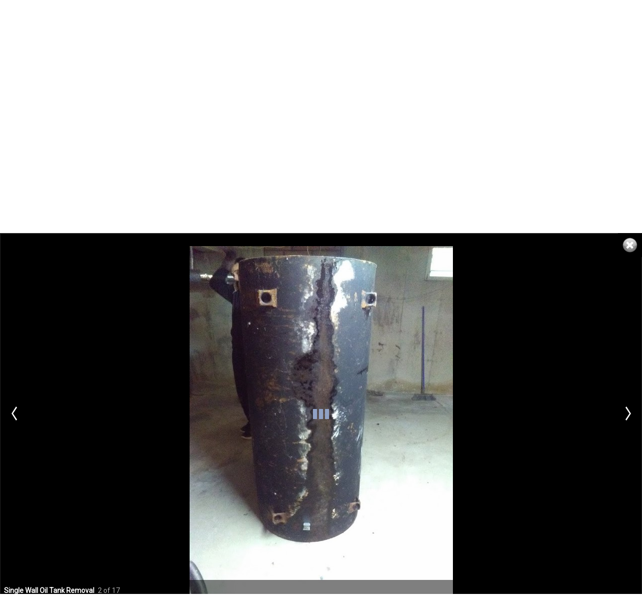

--- FILE ---
content_type: text/html; charset=utf-8
request_url: https://www.capeexcavating.com/Projects/Town/South_Chatham/AlbumId/3/PhotoId/60
body_size: 21263
content:
<!DOCTYPE html>
<html  lang="en-US">
<head id="Head"><meta content="text/html; charset=UTF-8" http-equiv="Content-Type" />
<script src="https://kit.fontawesome.com/146d94b141.js" crossorigin="anonymous"></script><title>
	Cape Excavating Projects
</title><meta id="MetaRobots" name="robots" content="INDEX, FOLLOW" /><link href="/Resources/Shared/stylesheets/dnndefault/7.0.0/default.css?cdv=170" type="text/css" rel="stylesheet"/><link href="/DesktopModules/UltraMediaGallery/module.css?cdv=170" type="text/css" rel="stylesheet"/><link href="/Resources/Search/SearchSkinObjectPreview.css?cdv=170" type="text/css" rel="stylesheet"/><link href="/Portals/_default/skins/20066-unlimitedcolorspack-048/skin.css?cdv=170" type="text/css" rel="stylesheet"/><link href="/Portals/_default/skins/20066-unlimitedcolorspack-048/capeexinside.css?cdv=170" type="text/css" rel="stylesheet"/><link href="/Portals/_default/Containers/20066-UnlimitedColorsPack-048/container.css?cdv=170" type="text/css" rel="stylesheet"/><link href="/Portals/0/portal.css?cdv=170" type="text/css" rel="stylesheet"/><link href="https://fonts.googleapis.com/css?family=Roboto&amp;cdv=170" type="text/css" rel="stylesheet"/><link href="/DesktopModules/DNNGo_xPlugin/Resource/css/jquery.mmenu.css?cdv=170" type="text/css" rel="stylesheet"/><script src="/Resources/libraries/jQuery/03_05_01/jquery.js?cdv=170" type="text/javascript"></script><script src="/Resources/libraries/jQuery-Migrate/03_04_00/jquery-migrate.js?cdv=170" type="text/javascript"></script><script src="/Resources/libraries/jQuery-UI/01_13_02/jquery-ui.min.js?cdv=170" type="text/javascript"></script><link rel="stylesheet" type="text/css" href="/DesktopModules/UltraMediaGallery/Library/TileGrid/style.css"></link><!--[if LT IE 9]><link id="IE6Minus" rel="stylesheet" type="text/css" href="/Portals/_default/skins/20066-unlimitedcolorspack-048/ie.css" /><![endif]-->     
          <!-- Google Tag Manager -->
          <script>(function(w,d,s,l,i){w[l]=w[l]||[];w[l].push({'gtm.start':
          new Date().getTime(),event:'gtm.js'});var f=d.getElementsByTagName(s)[0],
          j=d.createElement(s),dl=l!='dataLayer'?'&l='+l:'';j.async=true;j.src=
          'https://www.googletagmanager.com/gtm.js?id='+i+dl;f.parentNode.insertBefore(j,f);
          })(window,document,'script','dataLayer','GTM-M4QKF8P');</script>
          <!-- End Google Tag Manager -->
        <meta name="viewport" content="width=device-width,height=device-height, minimum-scale=1.0, maximum-scale=1.0" /><meta http-equiv="X-UA-Compatible" content="IE=edge" /><meta property='og:image' content='/Portals/0/UltraMediaGallery/394/4/tn/1.IMG_5457.20210424042522.jpg' /></head>
<body id="Body">     
					<!-- Google Tag Manager (noscript) --> 
					<noscript><iframe src="https://www.googletagmanager.com/ns.html?id=GTM-M4QKF8P"
					height="0" width="0" style="display:none;visibility:hidden"></iframe></noscript>
					<!-- End Google Tag Manager (noscript) -->
				

    <form method="post" action="/Projects/Town/South_Chatham/AlbumId/3/PhotoId/60" id="Form" enctype="multipart/form-data">
<div class="aspNetHidden">
<input type="hidden" name="__EVENTTARGET" id="__EVENTTARGET" value="" />
<input type="hidden" name="__EVENTARGUMENT" id="__EVENTARGUMENT" value="" />
<input type="hidden" name="__VIEWSTATE" id="__VIEWSTATE" value="SJaC0pzWnHqpjldYuFoUwJmySBhe/iVuoDGADRcZS9Gmgq6c8qS+M14Pqm9wTUWdFvrtsxgjsmVqj0gWte1FxLUnw250YwZcCJqlRQun/EH7l31q9qtUbrIZwIdxyboHoTQwGWb1dx1idACy4jCEPVjPGh+z2JEpSalAOY1uwSJ1UE3dqTS7tzsKhWax5g/wyTS9lHYQ5Ui2RTckVNetmccuzg1HtejJOeXQL+nkoPkNO8MLvQH5FuyNXQaKc7P5k9BbjD5ZBwOr8LRPhfpGUA1GVP9zMcANdmGNeQtTLg/2UBngWHSsY1g+PhvcoSSEKN7Gdsz2xU4D+q1YnemIq+f3RfDDhiAU3Rxym2nvjNjgVYiakFSZBNCkaR1OsDJc6MqPPM3AbpF5FD+roadmYbcDkFJ1+NV/BAlLMYKJqOpjVpWek9XWnO6QsjO5D8eC8PxEckS9Uybev649iAv93WL3Q7zH3u4WchvtBn1HkHKh909yVwvOZtAnrey1wM6TDBIVA/jzL56b7ptxzYTAXqwJFBw0EGoBp6sajnAawp2QAes4qHBbzbXfUZkdtw9J6dL0K07FOhwU+TjxDKRgG26FW+eMZCwHa7ZbAcjXxhDowunHPRlvao2Uh/riQnZG1j+z1d8RH+42gEUppGZO6uwv+ng7L0siJpVesQSWfEUFon2Wg0o7Nz72b34sZGwiSgq84LOPMYqTHprFZb8VV4C0NWeWdgD5qFxF9ZqAmnvaMPGboypX5OEXvehX6agWN9RkvlCCiptcU34y7zS5BcIsPBhUi5fqwOD5BcTEosu/2sVWVGJ1fXQ4ybttupxGdPcp3C2BWxquZF3qfHVXA91QgYiuJS/pxTPsn2efS/AEk4OGjiPWzTF6ULduR6nv70vcx+YfhWu+fWzAdLiA0rwZUFVAkC3qnekQzMbQM09SLQDtCkKYB/7mX8uDhkw03hDAbdhO49Fhk5eHJor/Mir+hw/f8rOUNXj6cjlVe3arZY9YeGXcqf4tIj8E1rlvLCUpoXR/9am4aER3UHYreUpIJzcFzeGQbliWSj33A5CQrQePapOfC2mgwZ60YTqzHaW4bp29EqJ6lyFe7zRxddqf+W067tJlCA6fAmSmp044T02QrW/[base64]/g1O4GhUHmy315jCktXFsQWMJbQhRKdRLwwbNgdiFQ6Vvk+5M+kgeUPWUeLJzSugap8i2gz+yecguk2IBzBSHRqf6dO5Z+NA/bnnsaD5PI44tTbHaqWEonYoMkkheQ0r7Lyv/ZFWJ4iwo7lZTs9TGJbEodeIpSxwM/RkNrv3UvLHMULA2SCln+hqBs5+BHM/0Q/9XUBGkxc9aamsIkqbhleWdWflp8Gdhxp5gaCDt8K+5Ec/kwzOeFoni4M1uuZAnzqNr6xma5yD2sg9UDUmhjrZfJCP8yVbrsRPJB4vxS8VFXGMElcU/WqEoILyusiqPs02hs9jFLMqgnSVswLBO7hYQrbs36MRNJScG3hIEXM7uMBSq+6h3xNdGk4r1X7fOEVxEfsOSA6NC5ZJxDHO7bCxUCPODr+T+0wnglVIPf6+u1U/6T048a+3dpPM12w//1tnwbt0MXeYlYN2LwQmALCdDCJ1D0opFvdaKTuHTeBr0yoYvEGLIX3+AmOTDqR8IgqJL1/l8HYhD7RoYdOmG3nKY9EF2QthTdRivJy/5NxPQCfSruiBVirBksefrtXPRGLcTtb9XgjUF4XUIiAH4Ppn0L8C0NeMyuc407C+gAS+1MiS2BpEQw906oiO4thmwzXQhg9Lb3oSQ/5bxceb5LE8oqSMBHz2iLFV6/8fApin/SwZ+232zUEieVeIvSfOuFk7geBCPqqsiBVi1elVe0UKfgvfUaePAGPYe396EBF0sohNBTbh7TIMyEnT2tIxp6TBktBPs8KQMRjFLTmuOqHIy4Err8cr18R7jGAAjOwLK8ZhVlkec/INRFHclOtB8cUYez+BmfINVfHEefmxvx+j66lVrgolQTC7netXvTUVlwqkzERVo4hz5qTh4Gkcr/qDY0CCFDL6IygiVC/h5KAQTZwlYlz/ux/SpWZc2GYHH4kJuIEJkoNgCiXq7kmQTLkKs9Z5/n+twgZVrEeMdOhPIW++HiXLAuxNxxdEfcTwuWHIm4YuTUNE3hs25cJ0WZUUpjUs8wnR/zpJibor6WbQj5jgZe0TyvBc6mZqlpPvnfPHPIwqVVCumxUn8rQ78JBu2mpRnzj9I0NyRiHGZ3qPaXh3bMku7sn2oZEx1h4qfclews9ykJQ74KdANy/Pr/ECukf23UUkTC/AKgHROfx+zAFq+YLt3rHF9EzRzgIDYnovr7C0gy/PamSIU9EPHkgY35r0xbJr79R+HzjV07APPq0EHkAGzm0VcYei/8UkTd0fr3TUTAVXuC9o0XZOMKmjxwLnmSvAY/GgGdBNhlUNZjHu1Wqk3i3JP+MAQ4FSp7xojHdtvVN4EpVuYmSkZnS6lVRW0ixR5xGhMGu5IGX7DHJS7WQGkXBa8PwSOstbbNmk2HaOpSumRY9l/5HZI0Oj8/WJYwb8d6uPutHKWH6eqzxjWBveRu+T8OnmsFpLpZJatzYqXuC+V2QcsdYdsR4/AQ9RpMmz0SmhP4ylm8UROqfN/HrNLfY42RCqSFxFEWXgZ+W8XFCLawOVG3n4XMVY/DnEqyaDLfd+8CiAoVG6bWenN7a+qAwy/7gfXHytZaZrcU3IipqUxslWVmVx7+kdXXqssZ6TZ+CgfpBe+X6vYszoQN5zCMDF7mPRjjlznzourpG5pD05lLIGGe522gw/tncEbpaAcSAdH3IxEDAyOMkx5C7Oqz4FwDkepXtY2xeN9VNVxE30kPMpJPPt4W5Lezd/GByrp10Y7hLQ1SV/C0d98Sw1VUeelz2k/sAGxqWyYHxdGR6pHXVDF2LeQd/u3iVV7FK804K33AJrnacKES0frHU+nl0Zni2+cIhV9l4r6skFNxWKMZPUL+ZJYYf2ny3wCi0jHLn8wknMvRgYBw+0CzpzI236+eOtuTKVVjWHXd1shV1QdMx/clle9a2sDBRH8VxBKksrgkU+HM1zzWL/djvy5kOw4g6k7l4nNKNnYNWTYnpK3V4IPUZwLrxC+a00gprhQxGW8xF96lS/bGq67FBiugprS3e0haQNTuMZiWma4iSl+dPOgjZQweD0475A+4CRgEb2uPtBA4VeGw8wVYFY4dKRtwKUpZ5g4Bm28HN5aAfPS57hX4m1OiCLqt2Np3GYSM7lVrFHm/MA35JXwyqYRcPelcUq58y9KUYHXXoJBsukZwQXO3BMrQD2vdPE1PQNAfYL87s3sjKkPWXtvYCWl512os4qBwyZgZ9vEo2fxDQhwIzF1t+Kxu7LxnI=" />
</div>

<script type="text/javascript">
//<![CDATA[
var theForm = document.forms['Form'];
if (!theForm) {
    theForm = document.Form;
}
function __doPostBack(eventTarget, eventArgument) {
    if (!theForm.onsubmit || (theForm.onsubmit() != false)) {
        theForm.__EVENTTARGET.value = eventTarget;
        theForm.__EVENTARGUMENT.value = eventArgument;
        theForm.submit();
    }
}
//]]>
</script>


<script src="/WebResource.axd?d=pynGkmcFUV2t63gjqTkaJxy7pmSMp4tlMi4eF_p7HPT_E4oADR87Z35O8Qc1&amp;t=638901526200000000" type="text/javascript"></script>


<script src="/DesktopModules/UltraMediaGallery/Scripts/umgbasic.js" type="text/javascript"></script>
<script src="https://code.jquery.com/jquery-migrate-1.0.0.js" type="text/javascript"></script>
<script src="/DesktopModules/UltraMediaGallery/Library/TileGrid/jquery.tilegrid.min.js" type="text/javascript"></script>
<script src="https://s7.addthis.com/js/250/addthis_widget.js#username=xa-4b3c6dbc27e6001b" type="text/javascript"></script>
<script src="https://maps.googleapis.com/maps/api/js?key=AIzaSyAE2N3rk3TjfxFFfRIgvVyOBsjzVZhJcbA&amp;v=3.exp&amp;sensor=false" type="text/javascript"></script>
<script src="/ScriptResource.axd?d=NJmAwtEo3IqoPqp_Lq0HXdRHTi_iT1o6Ure64FOA4qi0MsSkm6Tq5qBDfq7mMWtEENpn2vWRBcZi3syZTlPlDIQSU9jm-0JOjNZveBNYtar4CKpX0-hEfbqwyKWlB9rTED8Irg2&amp;t=345ad968" type="text/javascript"></script>
<script src="/ScriptResource.axd?d=dwY9oWetJoJsFDKg-nT4H-e7VUpGzX7TpvK4JzmkzEZwZlFIazgsoo659PzjdmJ7Uck3C1t9cReRofWMVj-lG4GLOKnnkQVZmpiNAaRPCdtALVSBlvnhBViF2M7Fso3gqZ4ShUa1DwgFbDry0&amp;t=345ad968" type="text/javascript"></script>
<script src="/js/dnn.js" type="text/javascript"></script>
<div class="aspNetHidden">

	<input type="hidden" name="__VIEWSTATEGENERATOR" id="__VIEWSTATEGENERATOR" value="CA0B0334" />
	<input type="hidden" name="__VIEWSTATEENCRYPTED" id="__VIEWSTATEENCRYPTED" value="" />
	<input type="hidden" name="__EVENTVALIDATION" id="__EVENTVALIDATION" value="GKNtwWpYUfSuPmIXTHc0V7vbp+BmCNplcYOT2fDfGx85jPp/BrOjcvTdh9o1Kh1uyuDLLp4sii1p4mCWOEAxsXEMrgXo4BdNUdPewh9oJuAwZuTmo0Ztaiiijnx8TV70o4UTLFo0JoQFV9KxLsa7DJ+fkuAPrWus2OVm9wsPhLjPjhy8AdFcNV5X3RGftdEPvTzcQA==" />
</div><script src="/js/dnn.js?cdv=170" type="text/javascript"></script><script src="/js/dnn.xml.js?cdv=170" type="text/javascript"></script><script src="/js/dnn.xml.jsparser.js?cdv=170" type="text/javascript"></script><script src="/js/dnn.xmlhttp.js?cdv=170" type="text/javascript"></script><script src="/js/dnn.xmlhttp.jsxmlhttprequest.js?cdv=170" type="text/javascript"></script><script src="/js/dnn.modalpopup.js?cdv=170" type="text/javascript"></script><script src="/js/dnncore.js?cdv=170" type="text/javascript"></script><script src="/DesktopModules/DNNGo_xPlugin/Resource/js/dnngo-xplugin.js?cdv=170" type="text/javascript"></script><script src="/Resources/Search/SearchSkinObjectPreview.js?cdv=170" type="text/javascript"></script><script src="/js/dnn.servicesframework.js?cdv=170" type="text/javascript"></script>
<script type="text/javascript">
//<![CDATA[
Sys.WebForms.PageRequestManager._initialize('ScriptManager', 'Form', ['tdnn$ctr394$UltraMediaGallery_UP','dnn_ctr394_UltraMediaGallery_UP'], [], [], 90, '');
//]]>
</script>

        
        
        

 






<div class="body_bg full" >
 
<div id="dnn_wrapper">
<div class="Breadcrumb_bg">   <header>
    <div class="header_bg roll_menu  "> 
      <!-- header--> 
        
 <div class="header_top  hidden-xs">
  <div class="dnn_layout">
    <div class="head_mid  clearfix">
      <div id="dnn_HeaderPane" class="HeaderPane  "><div class="DnnModule DnnModule-DNN_HTML DnnModule-403"><a name="403"></a>
<div class="White">
     <div id="dnn_ctr403_ContentPane" class="contentpane"><!-- Start_Module_403 --><div id="dnn_ctr403_ModuleContent" class="DNNModuleContent ModDNNHTMLC">
	<div id="dnn_ctr403_HtmlModule_lblContent" class="Normal">
	Serving Yarmouth to Eastham on Cape Cod
</div>

</div><!-- End_Module_403 --></div>
</div>

















</div></div>
      <div class="languageBox  ">
        <div class="language-object" >


</div>
      </div>
      <div class="Login  ">
        
<div id="dnn_dnnUser_registerGroup" class="registerGroup">
    <ul class="buttonGroup">
        
        
    	<li class="userDisplayName"><a id="dnn_dnnUser_enhancedRegisterLink" title="Register" rel="nofollow" onclick="return dnnModal.show(&#39;https://www.capeexcavating.com/Register?returnurl=https%253a%252f%252fwww.capeexcavating.com%252fProjects&amp;popUp=true&#39;,/*showReturn*/true,600,950,true,&#39;&#39;)" href="https://www.capeexcavating.com/Register?returnurl=https%3a%2f%2fwww.capeexcavating.com%2fProjects">Register</a></li>
                                               
    </ul>
</div>
        
<div id="dnn_dnnLogin_loginGroup" class="loginGroup">
    <a id="dnn_dnnLogin_enhancedLoginLink" title="Login" class="LoginLink" rel="nofollow" onclick="return dnnModal.show(&#39;https://www.capeexcavating.com/Login?returnurl=/Projects/Town/South_Chatham/AlbumId/3/PhotoId/60&amp;popUp=true&#39;,/*showReturn*/true,300,650,true,&#39;&#39;)" href="https://www.capeexcavating.com/Login?returnurl=%2fProjects%2fTown%2fSouth_Chatham%2fAlbumId%2f3%2fPhotoId%2f60">Login</a>
</div>
      </div>
    </div>
  </div>
</div>
<div class="hidden-xs" id="header3">
  <div class="dnn_layout">
    <div class="head_mid  clearfix">
      <div class="dnn_logo  ">
        <a id="dnn_dnnLOGO_hypLogo" title="Cape Excavating Service" aria-label="Cape Excavating Service" href="https://www.capeexcavating.com/"><img id="dnn_dnnLOGO_imgLogo" src="/Portals/0/Cape_Excavating_Service.png?ver=vB3Q_wxNDRksrwl3P0uwPA%3d%3d" alt="Cape Excavating Service" style="border-width:0px;" /></a>
      </div>
      <div id="dnn_HeaderPaneB" class="HeaderPaneB  "><div class="DnnModule DnnModule-DNN_HTML DnnModule-404"><a name="404"></a>
<div class="White">
     <div id="dnn_ctr404_ContentPane" class="contentpane"><!-- Start_Module_404 --><div id="dnn_ctr404_ModuleContent" class="DNNModuleContent ModDNNHTMLC">
	<div id="dnn_ctr404_HtmlModule_lblContent" class="Normal">
	<div><span class="glyphicons glyph-iphone"></span>&nbsp; Call: (508) 432-8198</div>
</div>

</div><!-- End_Module_404 --></div>
</div>

















</div></div>
    </div>
  </div>
  <div class="header_line"></div>
  <div class="dnn_layout">
    <div class="head_mid  clearfix">
      <nav class="nav_box clearfix">
        <div class="roll_logo  ">
          <a id="dnn_roll_dnnLOGO_hypLogo" title="Cape Excavating Service" aria-label="Cape Excavating Service" href="https://www.capeexcavating.com/"><img id="dnn_roll_dnnLOGO_imgLogo" src="/Portals/0/Cape_Excavating_Service.png?ver=vB3Q_wxNDRksrwl3P0uwPA%3d%3d" alt="Cape Excavating Service" style="border-width:0px;" /></a>
        </div>
        <div class="dnn_menu">
          <div id="dnngo_megamenu">
            
    <div class="dnngo_gomenu" id="dnngo_megamenud2e22704fb">
      
         <ul class="primary_structure">
 <li class=" ">
<a href="https://www.capeexcavating.com/"   title="Cape Excavating"  ><span>Home <b>Cape Excavating</b></span></a>
</li>
 <li class=" ">
<a href="https://www.capeexcavating.com/Bulkheads"   title="Bulkhead Door Installer"  ><span>Bulkheads <b>Bulkhead Door Installer</b></span></a>
</li>
 <li class=" ">
<a href="https://www.capeexcavating.com/Title-V"   title="Title V Septic Installer"  ><span>Title V <b>Title V Septic Installer</b></span></a>
</li>
 <li class="dir ">
<a href="https://www.capeexcavating.com/Excavation"   title="Site Excavation Services"  ><span>Excavation <b>Site Excavation Services</b></span></a>
 <div class="dnngo_menuslide">
 <ul class="dnngo_slide_menu ">
 <li class=" ">
<a href="https://www.capeexcavating.com/Excavation/Escape-Windows"   title="Basement Egress Window Installation"  ><span>Escape Windows <b>Basement Egress Window Installation</b></span></a>
</li>
</ul>
</div>
</li>
 <li class=" ">
<a href="https://www.capeexcavating.com/Tank-Removal"   title="Oil Tank Removal"  ><span>Tank Removal <b>Oil Tank Removal</b></span></a>
</li>
</ul>

      
    </div>
    
    
<script type="text/javascript">
    jQuery(document).ready(function ($) {
        $("#dnngo_megamenud2e22704fb").dnngomegamenu({
            slide_speed: 200,
            delay_disappear: 500,
            popUp: "vertical",//level
			delay_show:150,
			direction:"ltr",//rtl ltr
			megamenuwidth:"box",//full box
			WidthBoxClassName:".dnn_layout"
        });
    });


	jQuery(document).ready(function () {
		jQuery("#dnngo_megamenud2e22704fb").has("ul").find(".dir > a").attr("aria-haspopup", "true");
	}); 

</script>
          </div>
        </div>
        <div class="search_ico  "><span class="glyphicons glyph-search"></span></div>
        <div class="searchBox  " id="search">
          <span id="dnn_dnnSEARCH_ClassicSearch">
    
    
    <span class="searchInputContainer" data-moreresults="See More Results" data-noresult="No Results Found">
        <input name="dnn$dnnSEARCH$txtSearch" type="text" maxlength="255" size="20" id="dnn_dnnSEARCH_txtSearch" class="NormalTextBox" aria-label="Search" autocomplete="off" placeholder="Search..." />
        <a class="dnnSearchBoxClearText" title="Clear search text"></a>
    </span>
    <a id="dnn_dnnSEARCH_cmdSearch" class="search" href="javascript:__doPostBack(&#39;dnn$dnnSEARCH$cmdSearch&#39;,&#39;&#39;)"> </a>
</span>


<script type="text/javascript">
    $(function() {
        if (typeof dnn != "undefined" && typeof dnn.searchSkinObject != "undefined") {
            var searchSkinObject = new dnn.searchSkinObject({
                delayTriggerAutoSearch : 400,
                minCharRequiredTriggerAutoSearch : 2,
                searchType: 'S',
                enableWildSearch: true,
                cultureCode: 'en-US',
                portalId: -1
                }
            );
            searchSkinObject.init();
            
            
            // attach classic search
            var siteBtn = $('#dnn_dnnSEARCH_SiteRadioButton');
            var webBtn = $('#dnn_dnnSEARCH_WebRadioButton');
            var clickHandler = function() {
                if (siteBtn.is(':checked')) searchSkinObject.settings.searchType = 'S';
                else searchSkinObject.settings.searchType = 'W';
            };
            siteBtn.on('change', clickHandler);
            webBtn.on('change', clickHandler);
            
            
        }
    });
</script>

        </div>
      </nav>
    </div>
  </div>
</div>
 
 
 
      <!-- header end --> 
    </div>
    <!-- mobile header --> 
    <div class="visible-xs mobile_header">
  <div class="dnn_layout">
    <div class="head_mid clearfix">
      <div class="mobile_dnn_logo  ">
        <a id="dnn_dnnLOGOphone_hypLogo" title="Cape Excavating Service" aria-label="Cape Excavating Service" href="https://www.capeexcavating.com/"><img id="dnn_dnnLOGOphone_imgLogo" src="/Portals/0/Cape_Excavating_Service.png?ver=vB3Q_wxNDRksrwl3P0uwPA%3d%3d" alt="Cape Excavating Service" style="border-width:0px;" /></a>
      </div>
      <div class="mobile_icon"> <a href="#" class=" "><span class="glyphicons glyph-user"></span></a> <a href="#" class=" "><span class="glyphicons glyph-search"></span></a> <a href="#" class=" "><span class="glyphicons glyph-globe-af"></span></a>
        
<a href="#gomenu88e6eea074" class="mobilemenu_close">X</a>
<div id="gomenu88e6eea074" class="mobile_menu ">
    <ul  class="menu_list"><li class="   first-item Item-1 "><a href="https://www.capeexcavating.com/"   title="Cape Excavating"  ><span>Home</span></a></li><li class="   Item-2 "><a href="https://www.capeexcavating.com/Bulkheads"   title="Bulkhead Door Installer"  ><span>Bulkheads</span></a></li><li class="   Item-3 "><a href="https://www.capeexcavating.com/Title-V"   title="Title V Septic Installer"  ><span>Title V</span></a></li><li class="dir   Item-4 "><a href="https://www.capeexcavating.com/Excavation"   title="Site Excavation Services"  ><span>Excavation</span></a><ul><li class="   last-item SunItem-1 "><a href="https://www.capeexcavating.com/Excavation/Escape-Windows"   title="Basement Egress Window Installation"  ><span>Escape Windows</span></a></li></ul></li><li class="   last-item Item-5 "><a href="https://www.capeexcavating.com/Tank-Removal"   title="Oil Tank Removal"  ><span>Tank Removal</span></a></li></ul>
</div>
 
 <script type="text/javascript">
     jQuery(document).ready(function ($) {


		 $('#gomenu88e6eea074').find(".dir.mm-selected").removeClass("mm-selected").parent().parent().addClass("mm-selected")
		 
         $('#gomenu88e6eea074').mobile_menu({
             slidingSubmenus: true,
             counters: true,
             navbartitle: "Menu",
             headerbox: ".menu_header",
             footerbox: ".menu_footer"			 
         });
		 
		  $('#gomenu88e6eea074').find("a[href='javascript:;']").on("click",function (e) {
			  e.preventDefault();
			  $(this).siblings(".mm-next").click();
		  })
     });
</script>


 
      </div>
      <div class="HeaderBottom clearfix">
        <div class="HeaderPane_mobile  "></div>
        <div class="HeaderPaneB_mobile  "></div>
      </div>
      <div class="mobile_top visible-xs">
        <div class="dnn_layout">
          <div class="head_mid  clearfix">
            <div class="mobile_tabs Login  ">
              
<div id="dnn_dnnUser2_registerGroup" class="registerGroup">
    <ul class="buttonGroup">
        
        
    	<li class="userDisplayName"><a id="dnn_dnnUser2_enhancedRegisterLink" title="Register" rel="nofollow" onclick="return dnnModal.show(&#39;https://www.capeexcavating.com/Register?returnurl=https%253a%252f%252fwww.capeexcavating.com%252fProjects&amp;popUp=true&#39;,/*showReturn*/true,600,950,true,&#39;&#39;)" href="https://www.capeexcavating.com/Register?returnurl=https%3a%2f%2fwww.capeexcavating.com%2fProjects">Register</a></li>
                                               
    </ul>
</div>
              <span class="sep">|</span>
              
<div id="dnn_dnnLogin2_loginGroup" class="loginGroup">
    <a id="dnn_dnnLogin2_enhancedLoginLink" title="Login" class="LoginLink" rel="nofollow" onclick="return dnnModal.show(&#39;https://www.capeexcavating.com/Login?returnurl=/Projects/Town/South_Chatham/AlbumId/3/PhotoId/60&amp;popUp=true&#39;,/*showReturn*/true,300,650,true,&#39;&#39;)" href="https://www.capeexcavating.com/Login?returnurl=%2fProjects%2fTown%2fSouth_Chatham%2fAlbumId%2f3%2fPhotoId%2f60">Login</a>
</div>
            </div>
            <div class="mobile_tabs searchBox  " id="search2">
              <span id="dnn_dnnSEARCH3_ClassicSearch">
    
    
    <span class="searchInputContainer" data-moreresults="See More Results" data-noresult="No Results Found">
        <input name="dnn$dnnSEARCH3$txtSearch" type="text" maxlength="255" size="20" id="dnn_dnnSEARCH3_txtSearch" class="NormalTextBox" aria-label="Search" autocomplete="off" placeholder="Search..." />
        <a class="dnnSearchBoxClearText" title="Clear search text"></a>
    </span>
    <a id="dnn_dnnSEARCH3_cmdSearch" class="search" href="javascript:__doPostBack(&#39;dnn$dnnSEARCH3$cmdSearch&#39;,&#39;&#39;)"> </a>
</span>


<script type="text/javascript">
    $(function() {
        if (typeof dnn != "undefined" && typeof dnn.searchSkinObject != "undefined") {
            var searchSkinObject = new dnn.searchSkinObject({
                delayTriggerAutoSearch : 400,
                minCharRequiredTriggerAutoSearch : 2,
                searchType: 'S',
                enableWildSearch: true,
                cultureCode: 'en-US',
                portalId: -1
                }
            );
            searchSkinObject.init();
            
            
            // attach classic search
            var siteBtn = $('#dnn_dnnSEARCH3_SiteRadioButton');
            var webBtn = $('#dnn_dnnSEARCH3_WebRadioButton');
            var clickHandler = function() {
                if (siteBtn.is(':checked')) searchSkinObject.settings.searchType = 'S';
                else searchSkinObject.settings.searchType = 'W';
            };
            siteBtn.on('change', clickHandler);
            webBtn.on('change', clickHandler);
            
            
        }
    });
</script>

            </div>
            <div class="mobile_tabs languageBox  ">
              <div class="language-object" >


</div>
            </div>
            <div class="mobile_tabs mobile_menu" >
              <div class="tabs_close"></div>
              <div id="mobile_menu">
                
<div class="menu_main">
  <div id="multi_menud6c0036547" class="multi_menu">
<ul  id="gomenud6c0036547" class="dropdown "><li class=" Item-1 "><a href="https://www.capeexcavating.com/" class="menuitem "  title="Cape Excavating"  ><span>Home</span></a></li><li class=" Item-2 "><a href="https://www.capeexcavating.com/Bulkheads" class="menuitem "  title="Bulkhead Door Installer"  ><span>Bulkheads</span></a></li><li class=" Item-3 "><a href="https://www.capeexcavating.com/Title-V" class="menuitem "  title="Title V Septic Installer"  ><span>Title V</span></a></li><li class=" Item-4 dir"><a href="https://www.capeexcavating.com/Excavation" class="menuitem "  title="Site Excavation Services"  ><span class='menu_arrow arrow_opened'>+</span><span>Excavation</span></a><ul><li class=" SunItem-1 "><a href="https://www.capeexcavating.com/Excavation/Escape-Windows"   title="Basement Egress Window Installation"  ><span>Escape Windows</span></a></li></ul></li><li class=" Item-5 "><a href="https://www.capeexcavating.com/Tank-Removal" class="menuitem "  title="Oil Tank Removal"  ><span>Tank Removal</span></a></li></ul>
   </div>
</div>



<script type="text/javascript">
    jQuery(function ($) {
        $("#multi_menud6c0036547").accordionpromulti({
            accordion: true,
            speed: 300,
            closedSign: '+',
            openedSign: '-'
        });
    }); 
</script>

              </div>
            </div>
            <div class="tabs_close"></div>
          </div>
        </div>
      </div>
    </div>
  </div>
</div>


    <!-- mobile end --> 
  </header>
  <!-- breadcrumb  --> 
     <div class="breadcrumbBox  ">
    <div class="dnn_layout">
      <div class="content_mid clearfix">
        <div class="breadcrumbborder">
          <h3 class=" ">Projects </h3>
          <div id="dnn_breadcrumb_Pane" class="breadcrumb_Pane   DNNEmptyPane"></div>
          <div class="breadcrumbRight  "> <span class="glyphicons glyph-google-maps"></span><a href="https://www.capeexcavating.com/"><span class="glyphicons glyph-home"></span></a> 
            <span id="dnn_dnnBREADCRUMB_lblBreadCrumb" itemprop="breadcrumb" itemscope="" itemtype="https://schema.org/breadcrumb"><span itemscope itemtype="http://schema.org/BreadcrumbList"><span itemprop="itemListElement" itemscope itemtype="http://schema.org/ListItem"><a href="https://www.capeexcavating.com/Projects" class="breadcrumb " itemprop="item"><span itemprop="name">Projects</span></a><meta itemprop="position" content="1" /></span></span></span>
          </div>
        </div>
      </div>
    </div>
  </div>
      <ul id="2d28a4af40" class="Breadcrumb_box_bg">
<li style="background-image:url('/Portals/0/xPlugin/uploads/2021/4/22/Pattern-1.png')"></li>
</ul>

<script type="text/javascript">
    jQuery(document).ready(function ($) {
        $("#2d28a4af40").phototabs({
            switchtime: 5000,
            animationtime: 1000,
            startpic: 0,
            autoPaly: true,
            showArrow: false
        });
    });
</script>

     </div>


  <!-- breadcrumb end -->
  <section id="dnn_content"> 
    <!-- content pane --> 
    
<div id="dnn_Full_Screen_PaneA" class="Full_Screen_PaneA DNNEmptyPane"></div>
<div class="dnn_layout">
  <div class="content_mid clearfix">
    <div class="pane_layout">
      <div class="row">
        <div class="col-sm-12">
          <div id="dnn_TopPane" class="TopPane"><div class="DnnModule DnnModule-BizModules-UltraPhotoGallery DnnModule-394"><a name="394"></a>

<div class="Container-H1"> 
  <!--Container Title-->
  <div class="dnntitle">
  <h1><span id="dnn_ctr394_dnnTITLE_titleLabel" class="title-H1">Project Gallery</span>


</h1>
  </div>
  <!--Container Title End--> 
  <!--Container Content-->
  <div class="contentmain">
    
    <div id="dnn_ctr394_ContentPane" class="contentpane"><!-- Start_Module_394 --><div id="dnn_ctr394_ModuleContent" class="DNNModuleContent ModBizModulesUltraPhotoGalleryC">
	<div id="dnn_ctr394_UltraMediaGallery_UP">
		

<div class='UMGViewer'><div id="dnn_ctr394_UltraMediaGallery_TileGrid_pnlTileGrid" class="tilegrid bgloading">
			
<div class="datahtml">
<div class="album" data-umgid="4" data-title="Title V" data-description="Septic Systems &amp; Title 5" data-logo="/Portals/0/UltraMediaGallery/394/4/tn/1.IMG_5457.20210424042522.jpg" data-modifieddate="Thursday, January 18, 2024"><div class="photo" data-umgid="69" data-highlight="false" data-title="Title V Septic System Installation" data-likes="0" data-comments="0" data-views="0" data-desc="Cape Cod Title V Septic System Installation" data-thumb="/Portals/0/UltraMediaGallery/394/4/thumbs/1.IMG_0803.20240118062501.jpg" data-url="/Portals/0/UltraMediaGallery/394/4/1.IMG_0803.20240118062501.jpg"></div><div class="photo" data-umgid="29" data-highlight="false" data-title="IMG_5452" data-likes="0" data-comments="0" data-views="59" data-thumb="/Portals/0/UltraMediaGallery/394/4/thumbs/1.IMG_5452.20210424042942.jpg" data-url="/Portals/0/UltraMediaGallery/394/4/1.IMG_5452.20210424042942.jpg"></div><div class="photo" data-umgid="28" data-highlight="false" data-title="IMG_5448" data-likes="0" data-comments="0" data-views="69" data-thumb="/Portals/0/UltraMediaGallery/394/4/thumbs/1.IMG_5448.20210424042934.jpg" data-url="/Portals/0/UltraMediaGallery/394/4/1.IMG_5448.20210424042934.jpg"></div><div class="photo" data-umgid="27" data-highlight="false" data-title="IMG_5457" data-likes="0" data-comments="0" data-views="65" data-thumb="/Portals/0/UltraMediaGallery/394/4/thumbs/1.IMG_5457.20210424042522.jpg" data-url="/Portals/0/UltraMediaGallery/394/4/1.IMG_5457.20210424042522.jpg"></div></div><div class="album" data-umgid="3" data-title="Oil Tank Removal" data-description="Oil Tank Removal Services" data-logo="/Portals/0/UltraMediaGallery/394/3/tn/1.IMG_5460.20210423115849.jpg" data-modifieddate="Thursday, January 18, 2024"><div class="photo" data-umgid="84" data-highlight="false" data-title="KIMG1004" data-likes="0" data-comments="0" data-views="0" data-thumb="/Portals/0/UltraMediaGallery/394/3/thumbs/1.KIMG1004.20240118083352.JPG" data-url="/Portals/0/UltraMediaGallery/394/3/1.KIMG1004.20240118083352.JPG"></div><div class="photo" data-umgid="60" data-highlight="false" data-title="Single Wall Oil Tank Removal" data-likes="0" data-comments="0" data-views="30" data-thumb="/Portals/0/UltraMediaGallery/394/3/thumbs/1.KIMG0278.20220422015658.JPG" data-url="/Portals/0/UltraMediaGallery/394/3/1.KIMG0278.20220422015658.JPG"></div><div class="photo" data-umgid="59" data-highlight="false" data-title="Single Wall Oil Tank Removal" data-likes="0" data-comments="0" data-views="47" data-thumb="/Portals/0/UltraMediaGallery/394/3/thumbs/1.KIMG0275.20220422015658.JPG" data-url="/Portals/0/UltraMediaGallery/394/3/1.KIMG0275.20220422015658.JPG"></div><div class="photo" data-umgid="56" data-highlight="true" data-title="Underground Oil Tank Removal" data-likes="0" data-comments="0" data-views="69" data-desc="Cape Cod Oil Tank Removal" data-thumb="/Portals/0/UltraMediaGallery/394/3/thumbs/1.KIMG0096.20211204023404.JPG" data-url="/Portals/0/UltraMediaGallery/394/3/1.KIMG0096.20211204023404.JPG"></div><div class="photo" data-umgid="55" data-highlight="true" data-title="Underground Oil Tank Removal" data-likes="0" data-comments="0" data-views="88" data-desc="Cape Cod Underground Oil Tank Removal" data-thumb="/Portals/0/UltraMediaGallery/394/3/thumbs/1.KIMG0095.20211204023403.JPG" data-url="/Portals/0/UltraMediaGallery/394/3/1.KIMG0095.20211204023403.JPG"></div><div class="photo" data-umgid="54" data-highlight="false" data-title="Backfill and Grade Oil Tank Removal" data-likes="0" data-comments="0" data-views="66" data-desc="Backfill and Grade Underground Oil Tank Removal" data-thumb="/Portals/0/UltraMediaGallery/394/3/thumbs/1.KIMG0097.20211204023403.JPG" data-url="/Portals/0/UltraMediaGallery/394/3/1.KIMG0097.20211204023403.JPG"></div><div class="photo" data-umgid="39" data-highlight="true" data-title="Oil Tank Removal" data-likes="0" data-comments="0" data-views="102" data-thumb="/Portals/0/UltraMediaGallery/394/3/thumbs/1.Oil_Tank_Removal_01.20210512041727.jpg" data-url="/Portals/0/UltraMediaGallery/394/3/1.Oil_Tank_Removal_01.20210512041727.jpg"></div><div class="photo" data-umgid="38" data-highlight="true" data-title="Dehaust 265" data-likes="0" data-comments="0" data-views="107" data-desc="Dehaust Double Wall Oil Tank 265 Gal. 2-in-1 Tank" data-thumb="/Portals/0/UltraMediaGallery/394/3/thumbs/1.Dehaust_2000.20210430073915.jpg" data-url="/Portals/0/UltraMediaGallery/394/3/1.Dehaust_2000.20210430073915.jpg"></div><div class="photo" data-umgid="37" data-highlight="false" data-title="Dehaust Double Wall Replacement Oil Tank" data-likes="0" data-comments="0" data-views="124" data-desc="Dehaust Double Wall Oil Tank 265 Gal. 2-in-1 Tank" data-thumb="/Portals/0/UltraMediaGallery/394/3/thumbs/1.Dehaust_1000.20210430073915.jpg" data-url="/Portals/0/UltraMediaGallery/394/3/1.Dehaust_1000.20210430073915.jpg"></div><div class="photo" data-umgid="35" data-highlight="true" data-title="48A5BD05-49EA-4E02-B44B-C64DED835A55" data-likes="0" data-comments="0" data-views="120" data-thumb="/Portals/0/UltraMediaGallery/394/3/thumbs/2.48A5BD05-49EA-4E02-B44B-C64DED835A55.20210425014052.jpeg" data-url="/Portals/0/UltraMediaGallery/394/3/2.48A5BD05-49EA-4E02-B44B-C64DED835A55.20210425014052.jpeg"></div><div class="photo" data-umgid="32" data-highlight="false" data-title="Oil_Tank" data-likes="0" data-comments="0" data-views="141" data-thumb="/Portals/0/UltraMediaGallery/394/3/thumbs/1.Oil_Tank.20210424044408.jpg" data-url="/Portals/0/UltraMediaGallery/394/3/1.Oil_Tank.20210424044408.jpg"></div><div class="photo" data-umgid="30" data-highlight="false" data-title="Underground Oil Tank Removal" data-likes="0" data-comments="0" data-views="130" data-desc="Underground Oil Tank Removal" data-thumb="/Portals/0/UltraMediaGallery/394/3/thumbs/1.IMG_5449.20210424043008.jpg" data-url="/Portals/0/UltraMediaGallery/394/3/1.IMG_5449.20210424043008.jpg"></div><div class="photo" data-umgid="26" data-highlight="true" data-title="Underground Oil Tank Removal" data-likes="0" data-comments="0" data-views="174" data-desc="Underground Oil Tank Removal" data-thumb="/Portals/0/UltraMediaGallery/394/3/thumbs/1.IMG_5458.20210423115850.jpg" data-url="/Portals/0/UltraMediaGallery/394/3/1.IMG_5458.20210423115850.jpg"></div><div class="photo" data-umgid="25" data-highlight="false" data-title="Underground Oil Tank Removal" data-likes="0" data-comments="0" data-views="136" data-desc="Underground Oil Tank Removal" data-thumb="/Portals/0/UltraMediaGallery/394/3/thumbs/1.IMG_5459.20210423115850.jpg" data-url="/Portals/0/UltraMediaGallery/394/3/1.IMG_5459.20210423115850.jpg"></div><div class="photo" data-umgid="24" data-highlight="false" data-title="Oil Tank Removal" data-likes="0" data-comments="0" data-views="139" data-desc="Underground Oil Tank Removal" data-thumb="/Portals/0/UltraMediaGallery/394/3/thumbs/1.IMG_5447.20210423115849.jpg" data-url="/Portals/0/UltraMediaGallery/394/3/1.IMG_5447.20210423115849.jpg"></div><div class="photo" data-umgid="23" data-highlight="true" data-title="Pump Out Oil Tank" data-likes="0" data-comments="0" data-views="138" data-desc="Underground Oil Tank Removal" data-thumb="/Portals/0/UltraMediaGallery/394/3/thumbs/1.IMG_5461.20210423115849.jpg" data-url="/Portals/0/UltraMediaGallery/394/3/1.IMG_5461.20210423115849.jpg"></div><div class="photo" data-umgid="22" data-highlight="true" data-title="Oil Tank Pump" data-likes="0" data-comments="0" data-views="134" data-desc="Pump Out Oil Tank for Removal" data-thumb="/Portals/0/UltraMediaGallery/394/3/thumbs/1.IMG_5460.20210423115849.jpg" data-url="/Portals/0/UltraMediaGallery/394/3/1.IMG_5460.20210423115849.jpg"></div></div><div class="album" data-umgid="2" data-title="Bulkhead Doors" data-description="Bulkhead Door Installation" data-logo="/Portals/0/UltraMediaGallery/394/2/tn/1.IMG_5456.20210422062656.jpg" data-modifieddate="Thursday, January 18, 2024"><div class="photo" data-umgid="83" data-highlight="false" data-title="KIMG0990" data-likes="0" data-comments="0" data-views="0" data-thumb="/Portals/0/UltraMediaGallery/394/2/thumbs/1.KIMG0990.20240118083330.JPG" data-url="/Portals/0/UltraMediaGallery/394/2/1.KIMG0990.20240118083330.JPG"></div><div class="photo" data-umgid="82" data-highlight="false" data-title="KIMG0892" data-likes="0" data-comments="0" data-views="0" data-thumb="/Portals/0/UltraMediaGallery/394/2/thumbs/1.KIMG0892.20240118083328.JPG" data-url="/Portals/0/UltraMediaGallery/394/2/1.KIMG0892.20240118083328.JPG"></div><div class="photo" data-umgid="81" data-highlight="false" data-title="KIMG0891" data-likes="0" data-comments="0" data-views="0" data-thumb="/Portals/0/UltraMediaGallery/394/2/thumbs/1.KIMG0891.20240118083327.JPG" data-url="/Portals/0/UltraMediaGallery/394/2/1.KIMG0891.20240118083327.JPG"></div><div class="photo" data-umgid="80" data-highlight="false" data-title="KIMG0880" data-likes="0" data-comments="0" data-views="0" data-thumb="/Portals/0/UltraMediaGallery/394/2/thumbs/1.KIMG0880.20240118083326.JPG" data-url="/Portals/0/UltraMediaGallery/394/2/1.KIMG0880.20240118083326.JPG"></div><div class="photo" data-umgid="79" data-highlight="false" data-title="KIMG0890" data-likes="0" data-comments="0" data-views="0" data-thumb="/Portals/0/UltraMediaGallery/394/2/thumbs/1.KIMG0890.20240118083325.JPG" data-url="/Portals/0/UltraMediaGallery/394/2/1.KIMG0890.20240118083325.JPG"></div><div class="photo" data-umgid="78" data-highlight="false" data-title="KIMG1321" data-likes="0" data-comments="0" data-views="0" data-thumb="/Portals/0/UltraMediaGallery/394/2/thumbs/1.KIMG1321.20240118083324.JPG" data-url="/Portals/0/UltraMediaGallery/394/2/1.KIMG1321.20240118083324.JPG"></div><div class="photo" data-umgid="77" data-highlight="false" data-title="KIMG1082" data-likes="0" data-comments="0" data-views="0" data-thumb="/Portals/0/UltraMediaGallery/394/2/thumbs/1.KIMG1082.20240118083323.JPG" data-url="/Portals/0/UltraMediaGallery/394/2/1.KIMG1082.20240118083323.JPG"></div><div class="photo" data-umgid="76" data-highlight="false" data-title="KIMG0991" data-likes="0" data-comments="0" data-views="0" data-thumb="/Portals/0/UltraMediaGallery/394/2/thumbs/1.KIMG0991.20240118083322.JPG" data-url="/Portals/0/UltraMediaGallery/394/2/1.KIMG0991.20240118083322.JPG"></div><div class="photo" data-umgid="75" data-highlight="false" data-title="IMG_0803" data-likes="0" data-comments="0" data-views="0" data-thumb="/Portals/0/UltraMediaGallery/394/2/thumbs/1.IMG_0803.20240118083208.jpg" data-url="/Portals/0/UltraMediaGallery/394/2/1.IMG_0803.20240118083208.jpg"></div><div class="photo" data-umgid="74" data-highlight="false" data-title="KIMG1321" data-likes="0" data-comments="0" data-views="0" data-thumb="/Portals/0/UltraMediaGallery/394/2/thumbs/1.KIMG1321.20240118083205.JPG" data-url="/Portals/0/UltraMediaGallery/394/2/1.KIMG1321.20240118083205.JPG"></div><div class="photo" data-umgid="73" data-highlight="false" data-title="KIMG0991" data-likes="0" data-comments="0" data-views="0" data-thumb="/Portals/0/UltraMediaGallery/394/2/thumbs/1.KIMG0991.20240118083205.JPG" data-url="/Portals/0/UltraMediaGallery/394/2/1.KIMG0991.20240118083205.JPG"></div><div class="photo" data-umgid="72" data-highlight="false" data-title="KIMG0990" data-likes="0" data-comments="0" data-views="0" data-thumb="/Portals/0/UltraMediaGallery/394/2/thumbs/1.KIMG0990.20240118083204.JPG" data-url="/Portals/0/UltraMediaGallery/394/2/1.KIMG0990.20240118083204.JPG"></div><div class="photo" data-umgid="71" data-highlight="false" data-title="KIMG1329" data-likes="0" data-comments="0" data-views="0" data-thumb="/Portals/0/UltraMediaGallery/394/2/thumbs/1.KIMG1329.20240118083205.JPG" data-url="/Portals/0/UltraMediaGallery/394/2/1.KIMG1329.20240118083205.JPG"></div><div class="photo" data-umgid="70" data-highlight="false" data-title="KIMG1320" data-likes="0" data-comments="0" data-views="0" data-thumb="/Portals/0/UltraMediaGallery/394/2/thumbs/1.KIMG1320.20240118083205.JPG" data-url="/Portals/0/UltraMediaGallery/394/2/1.KIMG1320.20240118083205.JPG"></div><div class="photo" data-umgid="68" data-highlight="false" data-title="Replace Old Bulkhead Door" data-likes="0" data-comments="0" data-views="26" data-thumb="/Portals/0/UltraMediaGallery/394/2/thumbs/1.IMG_1008.20220819110208.jpg" data-url="/Portals/0/UltraMediaGallery/394/2/1.IMG_1008.20220819110208.jpg"></div><div class="photo" data-umgid="67" data-highlight="true" data-title="New bulkhead door installation" data-likes="0" data-comments="0" data-views="30" data-thumb="/Portals/0/UltraMediaGallery/394/2/thumbs/1.KIMG0383.20220819110207.jpg" data-url="/Portals/0/UltraMediaGallery/394/2/1.KIMG0383.20220819110207.jpg"></div><div class="photo" data-umgid="61" data-highlight="false" data-title="New Bilco bulkhead door installation" data-likes="0" data-comments="0" data-views="32" data-desc="Preparing for new Bilco bulkhead door" data-thumb="/Portals/0/UltraMediaGallery/394/2/thumbs/1.KIMG0114.20220819110205.JPG" data-url="/Portals/0/UltraMediaGallery/394/2/1.KIMG0114.20220819110205.JPG"></div><div class="photo" data-umgid="62" data-highlight="false" data-title="New bulkhead door installation" data-likes="0" data-comments="0" data-views="34" data-thumb="/Portals/0/UltraMediaGallery/394/2/thumbs/1.IMG_1009.20220819110205.jpg" data-url="/Portals/0/UltraMediaGallery/394/2/1.IMG_1009.20220819110205.jpg"></div><div class="photo" data-umgid="63" data-highlight="false" data-title="New bulkhead door" data-likes="0" data-comments="0" data-views="36" data-thumb="/Portals/0/UltraMediaGallery/394/2/thumbs/1.KIMG0374.20220819110205.JPG" data-url="/Portals/0/UltraMediaGallery/394/2/1.KIMG0374.20220819110205.JPG"></div><div class="photo" data-umgid="64" data-highlight="false" data-title="Installation of New bulkhead door" data-likes="0" data-comments="0" data-views="32" data-thumb="/Portals/0/UltraMediaGallery/394/2/thumbs/1.KIMG0113.20220819110205.JPG" data-url="/Portals/0/UltraMediaGallery/394/2/1.KIMG0113.20220819110205.JPG"></div><div class="photo" data-umgid="65" data-highlight="false" data-title="Preparing for New bulkhead door installation" data-likes="0" data-comments="0" data-views="48" data-thumb="/Portals/0/UltraMediaGallery/394/2/thumbs/1.KIMG0112.20220819110205.JPG" data-url="/Portals/0/UltraMediaGallery/394/2/1.KIMG0112.20220819110205.JPG"></div><div class="photo" data-umgid="66" data-highlight="false" data-title="New bulkhead door installation" data-likes="0" data-comments="0" data-views="38" data-thumb="/Portals/0/UltraMediaGallery/394/2/thumbs/1.KIMG0115.20220819110205.JPG" data-url="/Portals/0/UltraMediaGallery/394/2/1.KIMG0115.20220819110205.JPG"></div><div class="photo" data-umgid="58" data-highlight="true" data-title="Precast Bulkhead Stairs" data-likes="0" data-comments="0" data-views="112" data-desc="Precast Bulkhead Stairs" data-thumb="/Portals/0/UltraMediaGallery/394/2/thumbs/1.IMG_0911.20211205081442.jpg" data-url="/Portals/0/UltraMediaGallery/394/2/1.IMG_0911.20211205081442.jpg"></div><div class="photo" data-umgid="57" data-highlight="false" data-title="Factory Bilco Lock Set Installed" data-likes="0" data-comments="0" data-views="178" data-desc="Factory Bilco with Lock Set Installed" data-thumb="/Portals/0/UltraMediaGallery/394/2/thumbs/1.IMG_0915.20211205081440.jpg" data-url="/Portals/0/UltraMediaGallery/394/2/1.IMG_0915.20211205081440.jpg"></div><div class="photo" data-umgid="53" data-highlight="false" data-title="Precast Bulkhead Stairs" data-likes="0" data-comments="0" data-views="119" data-thumb="/Portals/0/UltraMediaGallery/394/2/thumbs/1.IMG_0880.20211118042627.jpg" data-url="/Portals/0/UltraMediaGallery/394/2/1.IMG_0880.20211118042627.jpg"></div><div class="photo" data-umgid="51" data-highlight="false" data-title="Sawcut Bulkhead Door" data-likes="0" data-comments="0" data-views="114" data-thumb="/Portals/0/UltraMediaGallery/394/2/thumbs/1.IMG_0866.20211118042626.jpg" data-url="/Portals/0/UltraMediaGallery/394/2/1.IMG_0866.20211118042626.jpg"></div><div class="photo" data-umgid="52" data-highlight="false" data-title="Precast Bulkhead Stairs" data-likes="0" data-comments="0" data-views="116" data-desc="Precast Bulkhead Stairs" data-thumb="/Portals/0/UltraMediaGallery/394/2/thumbs/1.IMG_0879.20211118042627.jpg" data-url="/Portals/0/UltraMediaGallery/394/2/1.IMG_0879.20211118042627.jpg"></div><div class="photo" data-umgid="50" data-highlight="false" data-title="Bulkhead Door Installation" data-likes="0" data-comments="0" data-views="127" data-desc="Bulkhead Door Installation" data-thumb="/Portals/0/UltraMediaGallery/394/2/thumbs/1.IMG_0906.20211118042626.jpg" data-url="/Portals/0/UltraMediaGallery/394/2/1.IMG_0906.20211118042626.jpg"></div><div class="photo" data-umgid="49" data-highlight="false" data-title="Bulkhead Door Installation" data-likes="0" data-comments="0" data-views="149" data-thumb="/Portals/0/UltraMediaGallery/394/2/thumbs/1.IMG_0886.20211118042626.jpg" data-url="/Portals/0/UltraMediaGallery/394/2/1.IMG_0886.20211118042626.jpg"></div><div class="photo" data-umgid="48" data-highlight="false" data-title="New Bulkhead Door Installation" data-likes="0" data-comments="0" data-views="111" data-desc="New Bulkhead Door Installation" data-thumb="/Portals/0/UltraMediaGallery/394/2/thumbs/1.IMG_0884.20211118042626.jpg" data-url="/Portals/0/UltraMediaGallery/394/2/1.IMG_0884.20211118042626.jpg"></div><div class="photo" data-umgid="33" data-highlight="false" data-title="Bulkhead" data-likes="0" data-comments="0" data-views="187" data-thumb="/Portals/0/UltraMediaGallery/394/2/thumbs/1.Bulkhead.20210424044421.jpg" data-url="/Portals/0/UltraMediaGallery/394/2/1.Bulkhead.20210424044421.jpg"></div><div class="photo" data-umgid="20" data-highlight="true" data-title="Bilco Bulkhead Door" data-likes="0" data-comments="0" data-views="173" data-thumb="/Portals/0/UltraMediaGallery/394/2/thumbs/1.IMG_5451.20210422063231.jpg" data-url="/Portals/0/UltraMediaGallery/394/2/1.IMG_5451.20210422063231.jpg"></div><div class="photo" data-umgid="21" data-highlight="false" data-title="Bilco Bulkhead Door" data-likes="0" data-comments="0" data-views="237" data-thumb="/Portals/0/UltraMediaGallery/394/2/thumbs/1.IMG_5450.20210422063231.jpg" data-url="/Portals/0/UltraMediaGallery/394/2/1.IMG_5450.20210422063231.jpg"></div><div class="photo" data-umgid="19" data-highlight="true" data-title="Basement Bulkhead Door System" data-likes="0" data-comments="0" data-views="179" data-thumb="/Portals/0/UltraMediaGallery/394/2/thumbs/1.IMG_5463.20210422062657.jpg" data-url="/Portals/0/UltraMediaGallery/394/2/1.IMG_5463.20210422062657.jpg"></div><div class="photo" data-umgid="18" data-highlight="false" data-title="Basement Bulkhead Stairs Installation" data-likes="0" data-comments="0" data-views="214" data-thumb="/Portals/0/UltraMediaGallery/394/2/thumbs/1.IMG_5464.20210422062657.jpg" data-url="/Portals/0/UltraMediaGallery/394/2/1.IMG_5464.20210422062657.jpg"></div><div class="photo" data-umgid="17" data-highlight="false" data-title="Replacement Basement Bulkhead Door System" data-likes="0" data-comments="0" data-views="222" data-thumb="/Portals/0/UltraMediaGallery/394/2/thumbs/1.IMG_5462.20210422062656.jpg" data-url="/Portals/0/UltraMediaGallery/394/2/1.IMG_5462.20210422062656.jpg"></div><div class="photo" data-umgid="16" data-highlight="true" data-title="Basement Bulkhead Door Removal" data-likes="0" data-comments="0" data-views="177" data-thumb="/Portals/0/UltraMediaGallery/394/2/thumbs/1.IMG_5456.20210422062656.jpg" data-url="/Portals/0/UltraMediaGallery/394/2/1.IMG_5456.20210422062656.jpg"></div></div><div class="album" data-umgid="1" data-title="Cape Excavating" data-description="Cape Excavating Projects" data-logo="/Portals/0/UltraMediaGallery/394/1/tn/1.IMG_5454.20210422125539.jpg" data-modifieddate="Sunday, January 21, 2024"><div class="photo" data-umgid="89" data-highlight="false" data-title="KIMG0890" data-likes="0" data-comments="0" data-views="0" data-thumb="/Portals/0/UltraMediaGallery/394/1/thumbs/1.KIMG0890.20240121024058.JPG" data-url="/Portals/0/UltraMediaGallery/394/1/1.KIMG0890.20240121024058.JPG"></div><div class="photo" data-umgid="88" data-highlight="false" data-title="KIMG1321" data-likes="0" data-comments="0" data-views="0" data-thumb="/Portals/0/UltraMediaGallery/394/1/thumbs/1.KIMG1321.20240121024057.JPG" data-url="/Portals/0/UltraMediaGallery/394/1/1.KIMG1321.20240121024057.JPG"></div><div class="photo" data-umgid="87" data-highlight="false" data-title="KIMG0991" data-likes="0" data-comments="0" data-views="0" data-thumb="/Portals/0/UltraMediaGallery/394/1/thumbs/1.KIMG0991.20240121024058.JPG" data-url="/Portals/0/UltraMediaGallery/394/1/1.KIMG0991.20240121024058.JPG"></div><div class="photo" data-umgid="86" data-highlight="false" data-title="Basement Escape Window Well" data-likes="0" data-comments="0" data-views="0" data-thumb="/Portals/0/UltraMediaGallery/394/1/thumbs/1.KIMG0892.20240121024057.JPG" data-url="/Portals/0/UltraMediaGallery/394/1/1.KIMG0892.20240121024057.JPG"></div><div class="photo" data-umgid="85" data-highlight="false" data-title="Basement Escape Window" data-likes="0" data-comments="0" data-views="0" data-thumb="/Portals/0/UltraMediaGallery/394/1/thumbs/1.KIMG0891.20240121024057.JPG" data-url="/Portals/0/UltraMediaGallery/394/1/1.KIMG0891.20240121024057.JPG"></div><div class="photo" data-umgid="47" data-highlight="false" data-title="IMG_0866" data-likes="0" data-comments="0" data-views="10" data-thumb="/Portals/0/UltraMediaGallery/394/1/thumbs/1.IMG_0866.20211118042401.jpg" data-url="/Portals/0/UltraMediaGallery/394/1/1.IMG_0866.20211118042401.jpg"></div><div class="photo" data-umgid="46" data-highlight="false" data-title="IMG_0884" data-likes="0" data-comments="0" data-views="15" data-thumb="/Portals/0/UltraMediaGallery/394/1/thumbs/1.IMG_0884.20211118042401.jpg" data-url="/Portals/0/UltraMediaGallery/394/1/1.IMG_0884.20211118042401.jpg"></div><div class="photo" data-umgid="45" data-highlight="false" data-title="IMG_0886" data-likes="0" data-comments="0" data-views="12" data-thumb="/Portals/0/UltraMediaGallery/394/1/thumbs/1.IMG_0886.20211118042401.jpg" data-url="/Portals/0/UltraMediaGallery/394/1/1.IMG_0886.20211118042401.jpg"></div><div class="photo" data-umgid="44" data-highlight="false" data-title="IMG_0880" data-likes="0" data-comments="0" data-views="32" data-thumb="/Portals/0/UltraMediaGallery/394/1/thumbs/1.IMG_0880.20211118042401.jpg" data-url="/Portals/0/UltraMediaGallery/394/1/1.IMG_0880.20211118042401.jpg"></div><div class="photo" data-umgid="43" data-highlight="false" data-title="IMG_0879" data-likes="0" data-comments="0" data-views="12" data-thumb="/Portals/0/UltraMediaGallery/394/1/thumbs/1.IMG_0879.20211118042401.jpg" data-url="/Portals/0/UltraMediaGallery/394/1/1.IMG_0879.20211118042401.jpg"></div><div class="photo" data-umgid="42" data-highlight="false" data-title="IMG_0906" data-likes="0" data-comments="0" data-views="27" data-thumb="/Portals/0/UltraMediaGallery/394/1/thumbs/1.IMG_0906.20211118042400.jpg" data-url="/Portals/0/UltraMediaGallery/394/1/1.IMG_0906.20211118042400.jpg"></div><div class="photo" data-umgid="41" data-highlight="true" data-title="IMG_5511" data-likes="0" data-comments="0" data-views="23" data-thumb="/Portals/0/UltraMediaGallery/394/1/thumbs/1.IMG_5511.20210513060053.jpg" data-url="/Portals/0/UltraMediaGallery/394/1/1.IMG_5511.20210513060053.jpg"></div><div class="photo" data-umgid="36" data-highlight="false" data-title="07955231-104D-46AB-A552-F6C352FBDED6" data-likes="0" data-comments="0" data-views="56" data-thumb="/Portals/0/UltraMediaGallery/394/1/thumbs/2.07955231-104D-46AB-A552-F6C352FBDED6.20210430025444.jpeg" data-url="/Portals/0/UltraMediaGallery/394/1/2.07955231-104D-46AB-A552-F6C352FBDED6.20210430025444.jpeg"></div><div class="photo" data-umgid="14" data-highlight="false" data-title="Precast Basement Bulkhead" data-likes="0" data-comments="0" data-views="26" data-thumb="/Portals/0/UltraMediaGallery/394/1/thumbs/1.IMG_5464.20210422125545.jpg" data-url="/Portals/0/UltraMediaGallery/394/1/1.IMG_5464.20210422125545.jpg"></div><div class="photo" data-umgid="13" data-highlight="true" data-title="IMG_5463" data-likes="0" data-comments="0" data-views="24" data-thumb="/Portals/0/UltraMediaGallery/394/1/thumbs/1.IMG_5463.20210422125544.jpg" data-url="/Portals/0/UltraMediaGallery/394/1/1.IMG_5463.20210422125544.jpg"></div><div class="photo" data-umgid="12" data-highlight="false" data-title="IMG_5462" data-likes="0" data-comments="0" data-views="29" data-thumb="/Portals/0/UltraMediaGallery/394/1/thumbs/1.IMG_5462.20210422125544.jpg" data-url="/Portals/0/UltraMediaGallery/394/1/1.IMG_5462.20210422125544.jpg"></div><div class="photo" data-umgid="11" data-highlight="true" data-title="IMG_5460" data-likes="0" data-comments="0" data-views="30" data-thumb="/Portals/0/UltraMediaGallery/394/1/thumbs/1.IMG_5460.20210422125543.jpg" data-url="/Portals/0/UltraMediaGallery/394/1/1.IMG_5460.20210422125543.jpg"></div><div class="photo" data-umgid="10" data-highlight="false" data-title="IMG_5461" data-likes="0" data-comments="0" data-views="42" data-thumb="/Portals/0/UltraMediaGallery/394/1/thumbs/1.IMG_5461.20210422125543.jpg" data-url="/Portals/0/UltraMediaGallery/394/1/1.IMG_5461.20210422125543.jpg"></div><div class="photo" data-umgid="9" data-highlight="false" data-title="IMG_5447" data-likes="0" data-comments="0" data-views="51" data-thumb="/Portals/0/UltraMediaGallery/394/1/thumbs/1.IMG_5447.20210422125543.jpg" data-url="/Portals/0/UltraMediaGallery/394/1/1.IMG_5447.20210422125543.jpg"></div><div class="photo" data-umgid="7" data-highlight="true" data-title="IMG_5450" data-likes="0" data-comments="0" data-views="66" data-thumb="/Portals/0/UltraMediaGallery/394/1/thumbs/1.IMG_5450.20210422125543.jpg" data-url="/Portals/0/UltraMediaGallery/394/1/1.IMG_5450.20210422125543.jpg"></div><div class="photo" data-umgid="8" data-highlight="true" data-title="IMG_5448" data-likes="0" data-comments="0" data-views="66" data-thumb="/Portals/0/UltraMediaGallery/394/1/thumbs/1.IMG_5448.20210422125543.jpg" data-url="/Portals/0/UltraMediaGallery/394/1/1.IMG_5448.20210422125543.jpg"></div><div class="photo" data-umgid="6" data-highlight="false" data-title="IMG_5459" data-likes="0" data-comments="0" data-views="69" data-thumb="/Portals/0/UltraMediaGallery/394/1/thumbs/1.IMG_5459.20210422125540.jpg" data-url="/Portals/0/UltraMediaGallery/394/1/1.IMG_5459.20210422125540.jpg"></div><div class="photo" data-umgid="5" data-highlight="false" data-title="IMG_5458" data-likes="0" data-comments="0" data-views="77" data-thumb="/Portals/0/UltraMediaGallery/394/1/thumbs/1.IMG_5458.20210422125540.jpg" data-url="/Portals/0/UltraMediaGallery/394/1/1.IMG_5458.20210422125540.jpg"></div><div class="photo" data-umgid="4" data-highlight="false" data-title="IMG_5457" data-likes="0" data-comments="0" data-views="140" data-thumb="/Portals/0/UltraMediaGallery/394/1/thumbs/1.IMG_5457.20210422125539.jpg" data-url="/Portals/0/UltraMediaGallery/394/1/1.IMG_5457.20210422125539.jpg"></div><div class="photo" data-umgid="3" data-highlight="false" data-title="IMG_5456" data-likes="0" data-comments="0" data-views="91" data-thumb="/Portals/0/UltraMediaGallery/394/1/thumbs/1.IMG_5456.20210422125539.jpg" data-url="/Portals/0/UltraMediaGallery/394/1/1.IMG_5456.20210422125539.jpg"></div><div class="photo" data-umgid="2" data-highlight="false" data-title="IMG_5454" data-likes="0" data-comments="0" data-views="15" data-thumb="/Portals/0/UltraMediaGallery/394/1/thumbs/1.IMG_5454.20210422125539.jpg" data-url="/Portals/0/UltraMediaGallery/394/1/1.IMG_5454.20210422125539.jpg"></div><div class="photo" data-umgid="1" data-highlight="false" data-title="IMG_5451" data-likes="0" data-comments="0" data-views="44" data-thumb="/Portals/0/UltraMediaGallery/394/1/thumbs/1.IMG_5451.20210422125539.jpg" data-url="/Portals/0/UltraMediaGallery/394/1/1.IMG_5451.20210422125539.jpg"></div></div>
</div>

<script type="text/javascript">			
jQuery(document).ready(function() {
    launchgallery394();
    if (typeof(Sys) != "undefined")
    {
        var req=Sys.WebForms.PageRequestManager.getInstance();
        if (req)
	        req.add_endRequest(EndRequestHandler394);
	}
});
function launchgallery394()
{
    jQuery("#dnn_ctr394_UltraMediaGallery_TileGrid_pnlTileGrid").tilegrid({albumSubTitle:'modifieddate', fitTiles:'zoomout', tileSpacing:5, viewHistory:'no', showTitle:false, showRightPane:false, showAuthorInfo:true, showCommentsAndView:true, defaultAlbum:3, defaultPhoto:60, price:0, logoWidth:198, logoHeight:198, editable:false, clientapi:'TileGrid dnn_ctr394_UltraMediaGallery_TileGrid', modulePath:'/DesktopModules/UltraMediaGallery/', generator:'Ultra Media Gallery 9'});
}
function EndRequestHandler394(sender, args){
    launchgallery394();
} 
</script>

		</div>
</div>
<div id="dnn_ctr394_UltraMediaGallery_pnlFooter" style="display:none;">
			
	<div style="text-align:center; line-height:1.8em;">
	    <a title="DotNetNuke gallery module" href="http://www.bizmodules.net/" target="_blank" style="font-family:'Myriad Pro','Trebuchet MS',Helvetica, Arial; color:#ccc; font-size:0.9em;">
	    Ultra Media Gallery 9</a>
	</div>

		</div>

	</div><div id="dnn_ctr394_UltraMediaGallery_UP_Prog" style="display:none;">
		<div class="dnnLoading dnnPanelLoading"></div>
	</div>
</div><!-- End_Module_394 --></div>
  </div>
  <!--Container Content End--> 
</div>






















</div></div>
        </div>
      </div>
    </div>
  </div>
</div>
<div id="dnn_Full_Screen_PaneB" class="Full_Screen_PaneB DNNEmptyPane"></div>
<div class="dnn_layout">
  <div class="content_mid clearfix">
    <div class="pane_layout">
      <div class="row">
        <div class="col-sm-3">
          <div id="dnn_RowOne_Grid3_Pane" class="RowOne_Grid3_Pane DNNEmptyPane"></div>
        </div>
        <div class="col-sm-9">
          <div id="dnn_RowOne_Grid9_Pane" class="RowOne_Grid9_Pane DNNEmptyPane"></div>
        </div>
      </div>
      <div class="row">
        <div class="col-sm-4">
          <div id="dnn_RowTwo_Grid4_Pane" class="RowTwo_Grid4_Pane DNNEmptyPane"></div>
        </div>
        <div class="col-sm-8">
          <div id="dnn_RowTwo_Grid8_Pane" class="RowTwo_Grid8_Pane DNNEmptyPane"></div>
        </div>
      </div>
      <div class="row">
        <div class="col-sm-5">
          <div id="dnn_RowThree_Grid5_Pane" class="RowThree_Grid5_Pane DNNEmptyPane"></div>
        </div>
        <div class="col-sm-7">
          <div id="dnn_RowThree_Grid7_Pane" class="RowThree_Grid7_Pane DNNEmptyPane"></div>
        </div>
      </div>
      <div class="row">
        <div class="col-sm-6">
          <div id="dnn_RowFour_Grid6_Pane1" class="RowFour_Grid6_Pane1 DNNEmptyPane"></div>
        </div>
        <div class="col-sm-6">
          <div id="dnn_RowFour_Grid6_Pane2" class="RowFour_Grid6_Pane2 DNNEmptyPane"></div>
        </div>
      </div>
      <div class="row">
        <div class="col-sm-7">
          <div id="dnn_RowFive_Grid7_Pane" class="RowFive_Grid7_Pane DNNEmptyPane"></div>
        </div>
        <div class="col-sm-5">
          <div id="dnn_RowFive_Grid5_Pane" class="RowFive_Grid5_Pane DNNEmptyPane"></div>
        </div>
      </div>
      <div class="row">
        <div class="col-sm-8">
          <div id="dnn_RowSix_Grid8_Pane" class="RowSix_Grid8_Pane DNNEmptyPane"></div>
        </div>
        <div class="col-sm-4">
          <div id="dnn_RowSix_Grid4_Pane" class="RowSix_Grid4_Pane DNNEmptyPane"></div>
        </div>
      </div>
      <div class="row">
        <div class="col-sm-9">
          <div id="dnn_RowSeven_Grid9_Pane" class="RowSeven_Grid9_Pane DNNEmptyPane"></div>
        </div>
        <div class="col-sm-3">
          <div id="dnn_RowSeven_Grid3_Pane" class="RowSeven_Grid3_Pane DNNEmptyPane"></div>
        </div>
      </div>
    </div>
  </div>
</div>
<div id="dnn_Full_Screen_PaneC" class="Full_Screen_PaneC DNNEmptyPane"></div>
<div class="dnn_layout">
  <div class="content_mid clearfix">
    <div class="pane_layout">
      <div class="row">
        <div class="col-sm-4">
          <div id="dnn_RowEight_Grid4_Pane1" class="RowEight_Grid4_Pane1 DNNEmptyPane"></div>
        </div>
        <div class="col-sm-4">
          <div id="dnn_RowEight_Grid4_Pane2" class="RowEight_Grid4_Pane2 DNNEmptyPane"></div>
        </div>
        <div class="col-sm-4">
          <div id="dnn_RowEight_Grid4_Pane3" class="RowEight_Grid4_Pane3 DNNEmptyPane"></div>
        </div>
      </div>
      <div class="row">
        <div class="col-sm-3">
          <div id="dnn_RowNine_Grid3_Pane1" class="RowNine_Grid3_Pane1 DNNEmptyPane"></div>
        </div>
        <div class="col-sm-6">
          <div id="dnn_RowNine_Grid6_Pane" class="RowNine_Grid6_Pane DNNEmptyPane"></div>
        </div>
        <div class="col-sm-3">
          <div id="dnn_RowNine_Grid3_Pane2" class="RowNine_Grid3_Pane2 DNNEmptyPane"></div>
        </div>
      </div>
      <div class="row">
        <div class="col-md-3 col-sm-6">
          <div id="dnn_RowTen_Grid3_Pane1" class="RowTen_Grid3_Pane1 DNNEmptyPane"></div>
        </div>
        <div class="col-md-3 col-sm-6">
          <div id="dnn_RowTen_Grid3_Pane2" class="RowTen_Grid3_Pane2 DNNEmptyPane"></div>
        </div>
        <div class="clearfix visible-sm"></div>
        <div class="col-md-3 col-sm-6">
          <div id="dnn_RowTen_Grid3_Pane3" class="RowTen_Grid3_Pane3 DNNEmptyPane"></div>
        </div>
        <div class="col-md-3 col-sm-6">
          <div id="dnn_RowTen_Grid3_Pane4" class="RowTen_Grid3_Pane4 DNNEmptyPane"></div>
        </div>
      </div>
    </div>
  </div>
</div>
<div id="dnn_Full_Screen_PaneD" class="Full_Screen_PaneD DNNEmptyPane"></div>
<div class="dnn_layout">
  <div class="content_mid clearfix">
    <div class="pane_layout">
      <div class="row">
        <div class="col-sm-12">
          <div id="dnn_ContentPane" class="ContentPane DNNEmptyPane"></div>
        </div>
      </div>
    </div>
  </div>
</div>
<div id="dnn_Full_Screen_PaneE" class="Full_Screen_PaneE DNNEmptyPane"></div>
<div class="dnn_layout">
  <div class="content_mid clearfix">
    <div class="pane_layout">
      <div class="row">
        <div class="col-md-3 col-sm-6">
          <div id="dnn_RowEleven_Grid3_Pane1" class="RowEleven_Grid3_Pane1 DNNEmptyPane"></div>
        </div>
        <div class="col-md-3 col-sm-6">
          <div id="dnn_RowEleven_Grid3_Pane2" class="RowEleven_Grid3_Pane2 DNNEmptyPane"></div>
        </div>
        <div class="clearfix visible-sm"></div>
        <div class="col-md-3 col-sm-6">
          <div id="dnn_RowEleven_Grid3_Pane3" class="RowEleven_Grid3_Pane3 DNNEmptyPane"></div>
        </div>
        <div class="col-md-3 col-sm-6">
          <div id="dnn_RowEleven_Grid3_Pane4" class="RowEleven_Grid3_Pane4 DNNEmptyPane"></div>
        </div>
      </div>
      <div class="row">
        <div class="col-sm-3">
          <div id="dnn_RowTwelve_Grid3_Pane1" class="RowTwelve_Grid3_Pane1 DNNEmptyPane"></div>
        </div>
        <div class="col-sm-6">
          <div id="dnn_RowTwelve_Grid6_Pane" class="RowTwelve_Grid6_Pane DNNEmptyPane"></div>
        </div>
        <div class="col-sm-3">
          <div id="dnn_RowTwelve_Grid3_Pane2" class="RowTwelve_Grid3_Pane2 DNNEmptyPane"></div>
        </div>
      </div>
      <div class="row">
        <div class="col-sm-4">
          <div id="dnn_RowThirteen_Grid4_Pane1" class="RowThirteen_Grid4_Pane1 DNNEmptyPane"></div>
        </div>
        <div class="col-sm-4">
          <div id="dnn_RowThirteen_Grid4_Pane2" class="RowThirteen_Grid4_Pane2 DNNEmptyPane"></div>
        </div>
        <div class="col-sm-4">
          <div id="dnn_RowThirteen_Grid4_Pane3" class="RowThirteen_Grid4_Pane3 DNNEmptyPane"></div>
        </div>
      </div>
    </div>
  </div>
</div>
<div id="dnn_Full_Screen_PaneF" class="Full_Screen_PaneF DNNEmptyPane"></div>
<div class="dnn_layout">
  <div class="content_mid clearfix">
    <div class="pane_layout">
      <div class="row">
        <div class="col-sm-9">
          <div id="dnn_RowFourteen_Grid9_Pane" class="RowFourteen_Grid9_Pane DNNEmptyPane"></div>
        </div>
        <div class="col-sm-3">
          <div id="dnn_RowFourteen_Grid3_Pane" class="RowFourteen_Grid3_Pane DNNEmptyPane"></div>
        </div>
      </div>
      <div class="row">
        <div class="col-sm-8">
          <div id="dnn_RowFifteen_Grid8_Pane" class="RowFifteen_Grid8_Pane DNNEmptyPane"></div>
        </div>
        <div class="col-sm-4">
          <div id="dnn_RowFifteen_Grid4_Pane" class="RowFifteen_Grid4_Pane DNNEmptyPane"></div>
        </div>
      </div>
      <div class="row">
        <div class="col-sm-7">
          <div id="dnn_RowSixteen_Grid7_Pane" class="RowSixteen_Grid7_Pane DNNEmptyPane"></div>
        </div>
        <div class="col-sm-5">
          <div id="dnn_RowSixteen_Grid5_Pane" class="RowSixteen_Grid5_Pane DNNEmptyPane"></div>
        </div>
      </div>
      <div class="row">
        <div class="col-sm-6">
          <div id="dnn_RowSeventeen_Grid6_Pane1" class="RowSeventeen_Grid6_Pane1 DNNEmptyPane"></div>
        </div>
        <div class="col-sm-6">
          <div id="dnn_RowSeventeen_Grid6_Pane2" class="RowSeventeen_Grid6_Pane2 DNNEmptyPane"></div>
        </div>
      </div>
      <div class="row">
        <div class="col-sm-5">
          <div id="dnn_RowEighteen_Grid5_Pane" class="RowEighteen_Grid5_Pane DNNEmptyPane"></div>
        </div>
        <div class="col-sm-7">
          <div id="dnn_RowEighteen_Grid7_Pane" class="RowEighteen_Grid7_Pane DNNEmptyPane"></div>
        </div>
      </div>
      <div class="row">
        <div class="col-sm-4">
          <div id="dnn_RowNineteen_Grid4_Pane" class="RowNineteen_Grid4_Pane DNNEmptyPane"></div>
        </div>
        <div class="col-sm-8">
          <div id="dnn_RowNineteen_Grid8_Pane" class="RowNineteen_Grid8_Pane DNNEmptyPane"></div>
        </div>
      </div>
      <div class="row">
        <div class="col-sm-3">
          <div id="dnn_RowTwenty_Grid3_Pane" class="RowTwenty_Grid3_Pane DNNEmptyPane"></div>
        </div>
        <div class="col-sm-9">
          <div id="dnn_RowTwenty_Grid9_Pane" class="RowTwenty_Grid9_Pane DNNEmptyPane"></div>
        </div>
      </div>
    </div>
  </div>
</div>
<div id="dnn_Full_Screen_PaneG" class="Full_Screen_PaneG DNNEmptyPane"></div>
<div class="dnn_layout">
  <div class="content_mid clearfix">
    <div class="pane_layout">
      <div class="row">
        <div class="col-sm-12">
          <div id="dnn_BottomPane" class="BottomPane DNNEmptyPane"></div>
        </div>
      </div>
    </div>
  </div>
</div>
<div id="dnn_Full_Screen_PaneH" class="Full_Screen_PaneH DNNEmptyPane"></div>


    <!-- content pane end --> 
  </section>
  <!-- Footer --> 
  <footer class="footer_box">
  <div class="foot_bg  ">
    <div class="clearfix"></div>
    <div id="dnn_Full_Screen_FootPaneA" class="Full_Screen_FootPaneA    DNNEmptyPane"></div>
    <div class="dnn_layout">
      <div class="footer_mid clearfix">
        <div class="row">
          <div class="col-sm-4  ">
            <div id="dnn_FootPaneA" class="FootPaneA"><div class="DnnModule DnnModule-DNN_HTML DnnModule-383"><a name="383"></a>

<div class="Container-3"> 
  <!--Container Title-->
  <div class="dnntitle">
    <span id="dnn_ctr383_dnnTITLE3_titleLabel" class="title3">Office Address</span>



  </div>
  <!--Container Title End--> 
  <!--Container Content-->
  <div class="contentmain1">
    
    <div id="dnn_ctr383_ContentPane" class="contentpane"><!-- Start_Module_383 --><div id="dnn_ctr383_ModuleContent" class="DNNModuleContent ModDNNHTMLC">
	<div id="dnn_ctr383_HtmlModule_lblContent" class="Normal">
	<p><b>Cape Excavating Service</b><br />13 Charlene Lane<br />Harwich, MA 02645</p> <p>508-432-8198</p> 
</div>

</div><!-- End_Module_383 --></div>
  </div>
  <!--Container Content End--> 
  
  
      <div class="line"></div>

</div>















</div></div>
          </div>
          <div class="col-sm-4  ">
            <div id="dnn_FootPaneB" class="FootPaneB"><div class="DnnModule DnnModule-DNN_HTML DnnModule-384"><a name="384"></a>

<div class="Container-3"> 
  <!--Container Title-->
  <div class="dnntitle">
    <span id="dnn_ctr384_dnnTITLE3_titleLabel" class="title3">Links</span>



  </div>
  <!--Container Title End--> 
  <!--Container Content-->
  <div class="contentmain1">
    
    <div id="dnn_ctr384_ContentPane" class="contentpane"><!-- Start_Module_384 --><div id="dnn_ctr384_ModuleContent" class="DNNModuleContent ModDNNHTMLC">
	<div id="dnn_ctr384_HtmlModule_lblContent" class="Normal">
	<div><a class="footerlinks" href="/Bulkheads">Bulkhead Doors</a></div>

<div><a class="footerlinks" href="/Title-V">Title V Septic Systems</a></div>

<div><a class="footerlinks" href="/Excavation">Site Excavation</a></div>

<div><a class="footerlinks" href="/Tank-Removal">Oil Tank Removal</a></div>

<div><a class="footerlinks" href="/Excavation/Escape-Windows">Basement Escape Windows</a></div>

</div>

</div><!-- End_Module_384 --></div>
  </div>
  <!--Container Content End--> 
  
  
      <div class="line"></div>

</div>















</div></div>
          </div>
          <div class="col-sm-4  ">
            <div id="dnn_FootPaneC" class="FootPaneC"><div class="DnnModule DnnModule-DNN_HTML DnnModule-385"><a name="385"></a>
<div class="White">
     <div id="dnn_ctr385_ContentPane" class="contentpane"><!-- Start_Module_385 --><div id="dnn_ctr385_ModuleContent" class="DNNModuleContent ModDNNHTMLC">
	<div id="dnn_ctr385_HtmlModule_lblContent" class="Normal">
	<div style="text-align:center;padding:10px;"><a class="btn btn-lg btn-default" href="/News"><span class="glyphicon glyphicon-inbox"></span> What's New</a></div><div style="text-align:center;padding:10px;"><a class="btn btn-lg btn-default" href="/Projects"><span class="glyphicon glyphicon-inbox"></span> Projects</a></div><div style="text-align:center;padding:10px;"><a class="btn btn-lg btn-default" href="/Contact"><span class="glyphicon glyphicon-inbox"></span> Contact Us</a></div> 
</div>

</div><!-- End_Module_385 --></div>
</div>

















</div></div>
          </div>
        </div>
        <div class="row">
          <div class="col-sm-12  ">
            <div id="dnn_FootPaneD" class="FootPaneD DNNEmptyPane"></div>
          </div>
        </div>
        <div class="row">
          <div class="col-sm-3  ">
            <div id="dnn_FootPaneE" class="FootPaneE DNNEmptyPane"></div>
          </div>
          <div class="col-sm-9  ">
            <div id="dnn_FootPaneF" class="FootPaneF DNNEmptyPane"></div>
          </div>
        </div>
        <div class="row">
          <div class="col-md-3 col-sm-6  ">
            <div id="dnn_FootPaneG" class="FootPaneG DNNEmptyPane"></div>
          </div>
          <div class="col-md-3 col-sm-6  ">
            <div id="dnn_FootPaneH" class="FootPaneH DNNEmptyPane"></div>
          </div>
          <div class="clearfix visible-sm"></div>
          <div class="col-md-3 col-sm-6  ">
            <div id="dnn_FootPaneI" class="FootPaneI DNNEmptyPane"></div>
          </div>
          <div class="col-md-3 col-sm-6  ">
            <div id="dnn_FootPaneJ" class="FootPaneJ DNNEmptyPane"></div>
          </div>
        </div>
        <div class="row">
          <div class="col-sm-3   ">
            <div id="dnn_FootPaneK" class="FootPaneK DNNEmptyPane"></div>
          </div>
          <div class="col-sm-3  ">
            <div id="dnn_FootPaneL" class="FootPaneL DNNEmptyPane"></div>
          </div>
          <div class="col-sm-6   ">
            <div id="dnn_FootPaneM" class="FootPaneM DNNEmptyPane"></div>
          </div>
        </div>
      </div>
    </div>
    <div id="dnn_Full_Screen_FootPaneB" class="Full_Screen_FootPaneB    DNNEmptyPane"></div>
    <div class="clearfix"></div>
  </div>
  <div class="footer_bottom   ">
    <div class="dnn_layout">
      <div class="footer_mid clearfix">
        <div class="copyright_style">
          <span id="dnn_dnnCOPYRIGHT_lblCopyright" class="footer  ">Copyright 2026 by Cape Excavating Service</span>

          <span class="sep  ">|</span>
          <a id="dnn_dnnPRIVACY_hypPrivacy" class="terms  " rel="nofollow" href="https://www.capeexcavating.com/Privacy">Privacy Statement</a>
          <span class="sep  ">|</span>
          <a id="dnn_dnnTERMS_hypTerms" class="terms  " rel="nofollow" href="https://www.capeexcavating.com/Terms">Terms Of Use</a>
          
        </div>
        <div id="dnn_FooterPane" class="FooterPane   DNNEmptyPane"></div>
      </div>
    </div>
  </div>
  <div id="to_top" class=" " ></div>
</footer>


  <!-- Footer end--> 
  
</div>
<script type="text/javascript" src="/Portals/_default/skins/20066-unlimitedcolorspack-048/scripts/script.js"></script> 
<script type="text/javascript" src="/Portals/_default/skins/20066-unlimitedcolorspack-048/scripts/custom.js"></script> 
<script type="text/javascript">

if(mapapikey && mapapikey!=""){
}else{
	var mapapikey="";
}

	function customMap() {
		
				
					$('#gmap01').gmap3({
			  marker:{
				values:[{
				  address:'Bear city, ny', 
				  data:'Map 01 Markers',
				  options:{
												icon: "/Portals/_default/skins/20066-unlimitedcolorspack-048/Thumbnails/mapicon01.png"
																	  }
				  }],
				options:{
				  draggable: false
				},
				events:{
				  click: function(marker, event, context){
					var map = $(this).gmap3("get"),
					  infowindow = $(this).gmap3({get:{name:"infowindow"}});
					if (infowindow){
					  infowindow.open(map, marker);
					  infowindow.setContent(context.data);
					} else {
					  $(this).gmap3({
						infowindow:{
						  anchor:marker, 
						  options:{content: context.data}
						}
					  });
					}
				  },
				  closeclick: function(){
					var infowindow = $(this).gmap3({get:{name:"infowindow"}});
					if (infowindow){
					  infowindow.close();
					}
				  }
				}
			  },
			  map:{
				options:{
					mapTypeId: google.maps.MapTypeId.ROADMAP,
					mapTypeControl: true,
					mapTypeControlOptions: {
					  style: google.maps.MapTypeControlStyle.DROPDOWN_MENU
					},
					navigationControl: true ,
				  zoom: 12,
				  scrollwheel: true
				}
			  }
			});
				
				
				
				
				
				
				
				
				}
</script>








        <input name="ScrollTop" type="hidden" id="ScrollTop" />
        <input name="__dnnVariable" type="hidden" id="__dnnVariable" autocomplete="off" value="`{`__scdoff`:`1`,`sf_siteRoot`:`/`,`sf_tabId`:`39`}" />
        <input name="__RequestVerificationToken" type="hidden" value="twS0-dbRKVFDQ_NSWmFgieQap2YhKGksGqQqax5YGe099MolmJ9n4gjeEd22LJ0P7P5KzA2" />
    

<script type="text/javascript">
//<![CDATA[
Sys.Application.add_init(function() {
    $create(Sys.UI._UpdateProgress, {"associatedUpdatePanelId":"dnn_ctr394_UltraMediaGallery_UP","displayAfter":500,"dynamicLayout":true}, null, null, $get("dnn_ctr394_UltraMediaGallery_UP_Prog"));
});
//]]>
</script>
</form>
    <!--CDF(Javascript|/js/dnncore.js?cdv=170|DnnBodyProvider|100)--><!--CDF(Javascript|/js/dnn.modalpopup.js?cdv=170|DnnBodyProvider|50)--><!--CDF(Css|/Resources/Shared/stylesheets/dnndefault/7.0.0/default.css?cdv=170|DnnPageHeaderProvider|5)--><!--CDF(Css|/Portals/_default/skins/20066-unlimitedcolorspack-048/skin.css?cdv=170|DnnPageHeaderProvider|15)--><!--CDF(Css|/Portals/_default/skins/20066-unlimitedcolorspack-048/capeexinside.css?cdv=170|DnnPageHeaderProvider|20)--><!--CDF(Javascript|/DesktopModules/DNNGo_xPlugin/Resource/js/dnngo-xplugin.js?cdv=170|DnnBodyProvider|100)--><!--CDF(Css|/Portals/_default/Containers/20066-UnlimitedColorsPack-048/container.css?cdv=170|DnnPageHeaderProvider|25)--><!--CDF(Css|/Portals/_default/Containers/20066-UnlimitedColorsPack-048/container.css?cdv=170|DnnPageHeaderProvider|25)--><!--CDF(Css|/Portals/_default/Containers/20066-UnlimitedColorsPack-048/container.css?cdv=170|DnnPageHeaderProvider|25)--><!--CDF(Css|/Portals/_default/Containers/20066-UnlimitedColorsPack-048/container.css?cdv=170|DnnPageHeaderProvider|25)--><!--CDF(Css|/Portals/_default/Containers/20066-UnlimitedColorsPack-048/container.css?cdv=170|DnnPageHeaderProvider|25)--><!--CDF(Css|/Portals/_default/containers/20066-unlimitedcolorspack-048/container.css?cdv=170|DnnPageHeaderProvider|25)--><!--CDF(Css|/DesktopModules/UltraMediaGallery/module.css?cdv=170|DnnPageHeaderProvider|10)--><!--CDF(Css|/DesktopModules/UltraMediaGallery/module.css?cdv=170|DnnPageHeaderProvider|10)--><!--CDF(Css|/Portals/0/portal.css?cdv=170|DnnPageHeaderProvider|35)--><!--CDF(Css|https://fonts.googleapis.com/css?family=Roboto&cdv=170|DnnPageHeaderProvider|100)--><!--CDF(Css|/Resources/Search/SearchSkinObjectPreview.css?cdv=170|DnnPageHeaderProvider|10)--><!--CDF(Javascript|/Resources/Search/SearchSkinObjectPreview.js?cdv=170|DnnBodyProvider|100)--><!--CDF(Css|/DesktopModules/DNNGo_xPlugin/Resource/css/jquery.mmenu.css?cdv=170|DnnPageHeaderProvider|100)--><!--CDF(Css|/Resources/Search/SearchSkinObjectPreview.css?cdv=170|DnnPageHeaderProvider|10)--><!--CDF(Javascript|/Resources/Search/SearchSkinObjectPreview.js?cdv=170|DnnBodyProvider|100)--><!--CDF(Javascript|/js/dnn.xml.js?cdv=170|DnnBodyProvider|15)--><!--CDF(Javascript|/js/dnn.xml.jsparser.js?cdv=170|DnnBodyProvider|20)--><!--CDF(Javascript|/js/dnn.xmlhttp.js?cdv=170|DnnBodyProvider|25)--><!--CDF(Javascript|/js/dnn.xmlhttp.jsxmlhttprequest.js?cdv=170|DnnBodyProvider|30)--><!--CDF(Javascript|/js/dnn.js?cdv=170|DnnBodyProvider|12)--><!--CDF(Javascript|/js/dnn.servicesframework.js?cdv=170|DnnBodyProvider|100)--><!--CDF(Javascript|/Resources/libraries/jQuery/03_05_01/jquery.js?cdv=170|DnnPageHeaderProvider|5)--><!--CDF(Javascript|/Resources/libraries/jQuery-Migrate/03_04_00/jquery-migrate.js?cdv=170|DnnPageHeaderProvider|6)--><!--CDF(Javascript|/Resources/libraries/jQuery-UI/01_13_02/jquery-ui.min.js?cdv=170|DnnPageHeaderProvider|10)-->
    
</body>
</html>


--- FILE ---
content_type: text/css
request_url: https://www.capeexcavating.com/DesktopModules/UltraMediaGallery/module.css?cdv=170
body_size: 5192
content:
/*Ensure menu is on top layer*/
#mainBanner
{
	z-index:200!important;
}


/*UMG Styles*/
.UMGViewer>div
{
	margin:auto auto;
}

.verticalMiddle *
{
	vertical-align:middle;
}

.notconfiged
{
	border:2px dotted #999;
	padding:100px 30px;
	text-align:center;
	background-image:url('images/semiblack5.png');

	font-family:Georgia, Arial;
	font-size:18px;
	line-height:24px;
}

.section
{
	height:30px;
	line-height:30px;
	text-align:left;
	border:1px solid #ccc;
	background-image:url('images/topbg.png');
}

.section2
{
	line-height:30px;
	text-align:left;
	border:1px solid #ccc;
}

.sectionheader, .sectionheader td.header
{
	font-family:'Myriad Pro','Trebuchet MS',Helvetica, Arial, sans-serif;
	font-size:1.2em;
	line-height:30px;
	text-indent:5px;
}

.sectionbody
{
	padding:5px;
	text-align:left;
	border-left:1px solid #ccc;
	border-right:1px solid #ccc;
	border-bottom:1px solid #ccc;
}

.nopadding
{
	padding:0px!important;
}

.fullround
{
    -moz-border-radius:5px;
    -webkit-border-radius:5px;
    border-radius:5px;
}

.topround
{
    -moz-border-radius:5px 5px 0px 0px;
    -webkit-border-radius:5px 5px 0px 0px;
    border-radius:5px 5px 0px 0px;
}

.bottomround
{
    -moz-border-radius:0px 0px 5px 5px;
    -webkit-border-radius:0px 0px 5px 5px;
    border-radius:0px 0px 5px 5px;

	margin-bottom:10px;
}

#dropzone
{
	font-weight: bold;
	text-align: center;
	padding: 1em 3em;
	color: #555;
	border: 2px dashed #666;
    -moz-border-radius:20px;
    -webkit-border-radius:20px;
    border-radius:20px;
	cursor: default;
	background-image:url('images/semiblack5.png');
}
#dropzone.hover
{
	border: 2px solid #333;
	box-shadow: inset 0 3px 4px #888;
}

.textcenter
{
	text-align:center;
}

.textcenter > table
{
	margin:auto auto;
}

#tblImages tr td {
    background-color: #f8f8f8;
	padding:5px;
}

#tblImages tr.alt td {
    background-color: #eee;
}

#tblImages tr.showDragHandle .updown
{
	background-image: url('images/updown.png');
	background-repeat: no-repeat;
	background-position:5px center;
}

.tDnD_whileDrag td, .alt.tDnD_whileDrag td
{
    background-color: #2887B3!important;
	color:#fff!important;
}

.tagedit-list.uvgtaglist
{
	width:auto;
	min-height:20px;
	float:left;
	padding:0px;
	border:0px;
}

.tagedit-list.uvgtaglist .tagedit-listelement
{
	padding-right:3px;
}

.dnnFormItem .tagedit-list
{
	float:left;
	width:35%;
	padding:5px 5px 0px 5px;
}

.dnnFormItem td label
{
	width:auto;
}

.dnnFormItem input.nofloat
{
	min-width:auto!important; 
	width:50px;
	float:none!important;
}

.dnnFormItem .nofloat label, .dnnFormItem select.nofloat
{
	display:auto;
	width:auto;
	float:auto;
}

.taglistlabel
{
	display:block;
	float:left;
	margin-top:2px;
}

.warning
{
	text-align:left;
	display:block;
	padding:5px 10px 5px 35px;
	margin-bottom:5px;
	background:#feffce url(images/yellow-warning_16px.gif) no-repeat 10px center;border:2px #cdb21f solid;color:#41370C;text-shadow:0px 1px 1px #fff;
}

.hsclose
{
	background-image:url('images/close.png');
	width:20px;
	height:20px;
	position:absolute;
	top:0px;
	right:0px;
	z-index:20;
	cursor:pointer;
}

.hsbottomclose
{
	text-indent:-1000px;
	float:right;
	background-image:url('Css/highslide/graphics/closeX.png');
	width:16px;
	height:16px;
}

.hsbottomclose:hover
{
	background-position:center 16px;
}

.hsprevious
{
	display:block;
	background-image:url('images/previous.png');
	width:24px;
	height:24px;
}

.hsnext
{
	display:block;
	background-image:url('images/next.png');
	width:24px;
	height:24px;
}

.mediamodified .updown
{
	background-image:url('images/circled.png');
	background-repeat:no-repeat;
	background-position:center center;
}

.oldvalue
{
	font-style:italic;
	text-decoration:line-through;
}

.viewpermission
{
	float:left;
}

.viewpermission.editmode
{
	margin:-1px;
	border:1px solid #2C4E7E;
	background-color:#6A84B5;
	color:#fff;
	background-image:url('images/Triangle.png');
	background-position:right center;
	background-repeat:no-repeat;
	padding-right:15px;
}

.viewpermission>.label
{
	padding-left:18px;
	padding-right:2px;
	background-image:url('images/permissions.png');
	background-repeat:no-repeat;
}

.viewpermission>.label.longname
{
	font-size:0.75em;
	font-family:'Tahoma';
}


.viewpermission>.label.public
{
	background-position:-16px 0px;
}

.viewpermission>.label.friends
{
	background-position:-16px -32px;
}

.viewpermission>.label.private
{
	background-position:-16px -48px;
}

.viewpermission>.label.custom
{
	background-position:-16px -16px;
}

.editpermission
{
	position:absolute;
	z-index:1;
	border:1px solid #777;
	background-color:#fff;
	min-width:120px;
}

.editpermission .message
{
	display:block;
	padding:2px 3px;
	font-style:normal;
	color:#333;
}

.editpermission a
{
	display:block;
	padding:2px 0px;
	font-style:normal;
}

.editpermission a:hover
{
	margin:-1px 0px;
	background-color:#6A84B5;
	border-top:1px solid #2C4E7E;
	border-bottom:1px solid #2C4E7E;
	text-decoration:none;
}

.editpermission a:hover .label
{
	color:#fff;
}

.editpermission a .status
{
	display:block;
	margin-right:3px;
	float:left;
	width:16px;
	height:16px;
}

.editpermission a.selected .status
{
	background-image:url('images/permissions.png');
	background-repeat:no-repeat;
	background-position:-16px -64px;
}

.editpermission a.selected:hover .status
{
	background-image:url('images/permissions.png');
	background-repeat:no-repeat;
	background-position:0px -64px;
}

.editpermission a .logo
{
	display:block;
	margin-right:3px;
	float:left;
	background-image:url('images/permissions.png');
	background-repeat:no-repeat;
	width:16px;
	height:16px;
}

.editpermission .public .logo
{
	background-position:-16px 0px;
}

.editpermission .friends .logo
{
	background-position:-16px -32px;
}

.editpermission .private .logo
{
	background-position:-16px -48px;
}

.editpermission .custom .logo
{
	background-position:-16px -16px;
}

.editpermission .public:hover .logo
{
	background-position:0px 0px;
}

.editpermission .friends:hover .logo
{
	background-position:0px -32px;
}

.editpermission .private:hover .logo
{
	background-position:0px -48px;
}

.editpermission .custom:hover .logo
{
	background-position:0px -16px;
}


.dnnActions li a
{
	margin-right:5px;
}

.floattext
{
	display:block;
	position:relative;
	float:left;
}

.floattext span
{
	display:block;
	position:absolute;
	bottom:0px;
	right:0px;
	background-color:#333;
	color:#fff;
	padding:0px 3px;
}

.updatefield
{
	text-decoration:underline;
	cursor:pointer;
}

.outlinedarea
{
	padding:5px;
	background: url('images/semiblack5.png');
}

#tblCart .trheader td, #tblCart .trfooter td, #tblPurchased .trheader td, #tblPurchased .trfooter td
{
	font-family:'Myriad Pro','Trebuchet MS',Helvetica, Arial, sans-serif;
	font-size:1.2em;
	line-height:30px;
	text-indent:5px;
}

#tblCart .trheader td, #tblPurchased .trheader td
{
    border-bottom:1px solid #ccc;
}

#tblCart .trfooter td, #tblPurchased .trfooter td
{
    border-top:1px solid #ccc;
	text-align:right;
}

#tblCart .cartitem.alt td, #tblPurchased .cartitem.alt td
{
    background-color:#eee;
}

#tblCart .cartitem .remove, #tblPurchased .cartitem .remove
{
	display:block;
	background-image:url('../../images/delete.gif');
	width:16px;
	height:16px;
	cursor:pointer;
	margin:auto auto;
}

.textright
{
	text-align:right;
}

.highlighted
{
	background-color:#fff;
	border:1px dashed #ccc;
	-moz-box-shadow: 0px 0px 20px #06C;
	-webkit-box-shadow: 0px 0px 20px #06C;
	box-shadow: 0px 0px 20px #06C;
}

#divSearchResult.hasresult
{
	margin:10px 0px;
}

#divSearchResult.loading
{
	background-image:url('images/loading.gif');
	background-repeat:no-repeat;
	background-position:center center;
	min-height:60px;
}

#divSearchResult .lightbox /*search results*/
{
	display:inline-block;
	padding:5px;
	margin:1px;

	text-align:center;
	text-decoration:none;
}

#divSearchResult.vertical .lightbox
{
	display:block!important;
}

#divSearchResult .lightbox:hover /*search results*/
{
	padding:5px;
	margin:0px;

	text-decoration:none;
	background-image:url('images/semiblack5.png');
	border:1px solid #ddd;
    -moz-border-radius:3px;
    -webkit-border-radius:3px;
    border-radius:3px;
	-moz-box-shadow: 0px 0px 3px #ccc inset;
	-webkit-box-shadow: 0px 0px 3px #ccc inset;
	box-shadow: 0px 0px 3px #ccc inset;
}

#divSearchResult .colinfo
{
	vertical-align:top;
	min-width:150px;
}

#divSearchResult .colinfo .from
{
	margin:5px 0px;
	font-style:italic;
}

#divSearchResult .colinfo .title /*title*/
{
	text-align:left;
	margin:5px 0px;
}

#divSearchResult .colinfo .tags /*tags*/
{
}

#divSearchResult .colinfo .addtocart /*tags*/
{
	float:right;
	clear:both;
	display:block;
	width:20px;
	height:20px;
	text-indent:-1000px;
	background-image:url('images/buy.png');
	background-repeat:no-repeat;
	background-position:right center;
}

#divSearchResult tr.alt td {
	background-image:url('images/semiblack5.png');
}

.image80 img
{
	max-width:80px;
}

#tblImages img
{
	max-width:80px;
}






#map-canvas
{
	width:720px;
	min-height:405px;
}

#map-canvas.loading
{
	background-image:url('images/loading.gif');
	background-repeat:no-repeat;
	background-position:center center;
}

#map-canvas .highslide
{
	margin-right:2px;
	margin-bottom:2px;
}

#map-canvas img {
	max-width: none!important;/*Otherwise the infowindow looks pretty weird*/
}

#mapbuttons a
{
	display:inline-block;
	margin:5px;
}

#mapbuttons a.control
{
	float:right;
}

/*Calendar style*/
.umgcalendar .weekday
{
	width:14.2857%;
	height:20px;
	line-height:20px;
}

.umgcalendar .calendarday
{
	width:14.2857%;
	text-align:center;
	vertical-align:top;
	height:50px;
	border:1px solid #ccc;

	overflow:hidden;
}

.umgcalendar .calendarday>span
{
	display:block;
	height:20px;
	line-height:20px;
}

.umgcalendar .calendarday div
{
	position:relative;
	margin:5px;2013-5-22
}

.umgcalendar .calendarday a
{
	position:absolute;
	left:0px;
	top:0px;
	width:100%;
	height:100%;
}

.umgcalendar .calendarday a img
{
	max-width:100%;
}

.umgcalendar .calendarday.today
{
}

.umgcalendar .calendarday.today>span
{
	background-image:url('images/circled20.png');
	background-repeat:no-repeat;
	background-position:center center;
}

.umgcalendar .previousmonth, .umgcalendar .nextmonth
{
	background-image:url('images/semiblack5.png');
	color:#888;
}

.umgcalendar .calendarday>div
{
}

.taglist.loading
{
	background-image:url('images/loading.gif');
	background-repeat:no-repeat;
	background-position:center center;
	min-height:60px;
}

a.atag
{
	cursor:pointer;
	margin-right:0.2em;
	text-decoration:none;
}

a.atag:hover
{
	color:#001E85;
	text-decoration:none;
}

.tagcloud .level1
{
	font-size:2.2em;
	font-weight: 900;
}
.tagcloud .level2
{
	font-size:1.6em;
	font-weight: 700;
}
.tagcloud .level3
{
	font-size:1.2em;
	font-weight: 500;
}
.tagcloud .level4
{
	font-size:0.9em;
	font-weight: 300;
}

.closetag
{
	display:inline-block;
	border:1px solid #6A84B5!important;
	background-color:#f4f4f4;
	background-image:url(images/close.png);
	background-position:right center;
	background-repeat:no-repeat;
	padding:3px 20px 3px 3px;
}

a.closetag, a.closetag:visited
{
	color:#333;
	text-decoration:none;
}

a.closetag:hover
{
	color:#001E85;
	text-decoration:none;
}

.quoted
{
	border:1px solid #a1a1a1;
	background-image:url(images/semiblack5.png);
	padding:0.3em;
	margin:0.5em;
	font-style:italic;
}

.umgtabnav
{
	overflow:hidden;
}

.umgtabnav li { 
	margin-bottom:15px!important;
}

.umgtabnav .narrow li a { 
	min-width:50px!important;
}

.smlteddnnform
{
	border-spacing:0;
	border-collapse:collapse;
}

.smlteddnnform td
{
	padding:4px 6px;
	line-height:1.8em;
	min-height:1.8em;
}

.smlteddnnform .header
{
	min-width:150px;
	width:30%;
}

.smlteddnnform input, .smlteddnnform .dnnFormInput, .smlteddnnform textarea{
/*
float:left;
*/
-moz-border-radius:3px;border-radius:3px;padding:5px;
		background:#fffff5;-moz-box-shadow:inset 0 0 3px 3px #fffbe1;-webkit-box-shadow:inset 0 0 3px 3px #fffbe1;box-shadow:inset 0 0 3px 3px #fffbe1;
		border-color:#bcb691;border-width:1px;margin:0;width:auto;font-family:Helvetica, Arial, Verdana, sans-serif;}
.smlteddnnform select{width:auto;background:#FFFFF5;border-radius:3px;border:1px #BCB691 solid;margin:0 0 3px 0;padding:4px;}
.smlteddnnform select.dnnFormRequired{border-left:5px solid #FF0000;}





/* ================================
    CSS For Paging Control
   ================================
*/
.PagerDisabled
{
	color:#000000;
	border:1px solid #888888;
	padding-left:6px;
	padding-right:6px;
	padding-top:2px;
	padding-bottom:2px;
	line-height:26px;
	background-color:#CCCCCC;
}

.Pager TD A:Link,.Pager TD A:visited
{
	color:#000000;
	border:1px solid #CCCCCC;
	padding-left:6px;
	padding-right:6px;
	padding-top:2px;
	padding-bottom:2px;
	line-height:26px;
	margin:2px;
}

.Pager TD A:Hover
{
	color:#000000;
	border:1px solid #CCCCCC;
	padding-left:6px;
	padding-right:6px;
	padding-top:2px;
	padding-bottom:2px;
	line-height:26px;
	background-color:#EAEAEA;
}









/*DNN 7 Core Tab Style*/
.umgtabnav
{
	width:100%;
}

.umgtabnav ul.dnnAdminTabNav
{
	line-height:1.5em!important;
}

.umgtabnav .ui-state-default a, .umgtabnav .ui-state-default a:link, .umgtabnav .ui-state-default a:visited 
{
		color:#666666!important;
}

	.umgtabnav ul.dnnAdminTabNav li a { 
		display:inline-block;
		padding:9px 9px;
		margin-bottom:9px;
		cursor: pointer; 
		min-width:75px;
		
		*overflow: visible;
		border:1px solid #c2c2c2;
		background:#eaeaea;
		-webkit-border-radius: 3px;
		border-radius: 3px;
		
		color:#666666;
		font-weight:bold; 
		text-decoration:none;
		text-align:center;
	}

	.umgtabnav ul.dnnAdminTabNav li a{
		background: #f5f5f5; /* Old browsers */
		background: -moz-linear-gradient(top, #f5f5f5 0%, #dfdfdf 100%); /* FF3.6+ */
		background: -webkit-gradient(linear, left top, left bottom, color-stop(0%,#f5f5f5), color-stop(100%,#dfdfdf)); /* Chrome,Safari4+ */
		background: -webkit-linear-gradient(top, #f5f5f5 0%,#dfdfdf 100%); /* Chrome10+,Safari5.1+ */
		background: -o-linear-gradient(top, #f5f5f5 0%,#dfdfdf 100%); /* Opera 11.10+ */
		background: -ms-linear-gradient(top, #f5f5f5 0%,#dfdfdf 100%); /* IE10+ */
		background: linear-gradient(top, #f5f5f5 0%,#dfdfdf 100%); /* W3C */
		-webkit-box-shadow:  	0px 1px 0px 0px rgba(0, 0, 0, 0.4), inset 0px 1px 0px 0px rgba(255, 255, 255, 1);
		box-shadow:  			0px 1px 0px 0px rgba(0, 0, 0, 0.4), inset 0px 1px 0px 0px rgba(255, 255, 255, 1);
		
		text-shadow: 0px 1px 0px #ffffff;
		color:#555;
	}
	
	.umgtabnav ul.dnnAdminTabNav li a:hover{
		background: #fefefe; /* Old browsers */
		background: -moz-linear-gradient(top, #fefefe 0%, #e8e8e8 100%); /* FF3.6+ */
		background: -webkit-gradient(linear, left top, left bottom, color-stop(0%,#fefefe), color-stop(100%,#e8e8e8)); /* Chrome,Safari4+ */
		background: -webkit-linear-gradient(top, #fefefe 0%,#e8e8e8 100%); /* Chrome10+,Safari5.1+ */
		background: -o-linear-gradient(top, #fefefe 0%,#e8e8e8 100%); /* Opera 11.10+ */
		background: -ms-linear-gradient(top, #fefefe 0%,#e8e8e8 100%); /* IE10+ */
		background: linear-gradient(top, #fefefe 0%,#e8e8e8 100%); /* W3C */
		
		color:#555;
	}

		/* Tabs */
	.umgtabnav ul.dnnAdminTabNav{
		padding:0px;/*was not here*/
		display:inline-block;
		margin-top:5px; margin-left:0; margin-bottom:5px;
		width:100%; height:37px;
		border-bottom:1px solid #c2c2c2;
	}
	.umgtabnav ul.dnnAdminTabNav li{
		float:left;
		margin-right:4px;
		list-style:none;
	}
	.umgtabnav ul.dnnAdminTabNav li a{
		/* most styles are inherited from typography.css */
		margin-bottom:0;
		border-bottom:0;
		
		box-shadow:none;
		webkit-box-shadow:none;
		
		-webkit-border-radius: 3px 3px 0px 0px;
		border-radius: 3px 3px 0px 0px; 

	}
	.umgtabnav ul.dnnAdminTabNav li.ui-tabs-selected a{
		margin-top:-3px;
		padding:12px 9px 10px 9px;
		background:#fff;
	}

/* Panels */
.ui-tabs .ui-tabs-panel { position:relative; display:block; }
.ui-tabs .ui-tabs-hide { display:none; }




.umgtabnav ul.dnnAdminTabNav li
{
	position:relative;
}

.umgtabnav ul.dnnAdminTabNav li .numbernotify
{
	position:absolute;
	display:block;
	text-align:center;
	font-family:'Helvetica Neue', Helvetica, Arial, sans-serif;
	font-size:12px;
	line-height:24px;
	width:24px;
	height:24px;
	top:-8px;
	right:-5px;
	color:#fff;
	background-image:url(images/numbernotify.png);
}

/*-------------------------------------*/
/* ACCORDIAN
/*-------------------------------------*/
h2.dnnFormSectionHead {
	margin-top:8px; 
	margin-bottom:18px;
	border-bottom:1px solid #ddd;
	font-size: 32px; 
	line-height: 36px; 
	letter-spacing:-0.03em; 
}
h2.dnnFormSectionHead a{
	display:block;
	padding-left:3px;
	background:url(../../images/down-icn.png) no-repeat right 50%;
	text-decoration:none;
	color:#666;
	font-size:18px;
	letter-spacing:normal;
	font-weight:normal;
}
h2.dnnFormSectionHead a:hover{
	color:#222;
	background:rgba(2,139,255,0.05) /* blue */ url(../../images/down-icn.png) no-repeat right 50%;
}
h2.dnnFormSectionHead a.dnnSectionExpanded{
	background: url(../../images/up-icn.png) no-repeat right 50%;
	color:#222;
}
h2.dnnFormSectionHead a.dnnSectionExpanded:hover{
	color:#222;
	background:rgba(2,139,255,0.05) /* blue */ url(../../images/up-icn.png) no-repeat right 50%; /* ACTIVE BLUE */
}



--- FILE ---
content_type: text/css
request_url: https://www.capeexcavating.com/Portals/_default/skins/20066-unlimitedcolorspack-048/skin.css?cdv=170
body_size: 46156
content:
@import url( bootstrap.css );
@import url( shortcodes.css );
/* CSS Document */
#dnn_wrapper,.dnn_layout{
   max-width:100%;   
}
#Body {
	color: #8a8989;
	background: #FFF;
}
html,
body {
	margin: 0px;
	padding: 0px;
	font: normal 12px/1.5 'Roboto', sans-serif;
	color: #8a8989;
	height: 100%;
}
p{
	margin: 0px 0px 8px 0px;
}

header,
nav,
section,
footer {
	display: block;
}

.cke_editable .animation {
	opacity: 1;
}

A,
A:link {
	text-decoration: none;
	transition: color ease 300ms;
	-moz-transition: color ease 300ms; /* Firefox 4 */
	-webkit-transition: color ease 300ms; /* Safari and Chrome */
	-o-transition: color ease 300ms; /* Opera */
	-ms-transition: color ease 300ms; /* IE9? */
}

A:active {
	text-decoration: none;
}

A:visited {
	text-decoration: none;
}

A:hover {
	text-decoration: underline;
}

A:focus {
	outline: none;
	-moz-outline: none;
}

h1 {
	letter-spacing: normal;
	margin: 5px 0 10px 0;
}

h2 {
	letter-spacing: normal;
	margin: 5px 0 10px 0;
}

h3 {
	letter-spacing: normal;
	margin: 5px 0 10px 0;
}

h4 {
	letter-spacing: normal;
	margin: 0px 0 4px 0;
}

h5 {
	letter-spacing: normal;
	margin: 5px 0 10px 0;
}
h6 {
	letter-spacing: normal;
	margin: 0px 0px 10px 0;
}

form#Form {
	height: 100%;
}

.ModuleTitle_SubMenu {
	z-index: 9999!important;
}

.clearfix:after {
	clear: both;
	content: ".";
	height: 0px;
	font-size: 0px;
	visibility: hidden;
	display: block;
}

.clearfix {
	display: inline-block;
}

.clearfix {
	display: block;
}

#dnn_ControlPanel #dnnCPWrap {
	filter: none !important;
}

ul.dnnActionMenuBody li ul li a,
ul.dnnActionMenuBody li ul li a img {
	color: #328DDE!important;
}

.clear {
	clear: both;
}


/**************** Login page******************/
@media only screen and (max-width:767px) {

.loginContent .LoginPanel {
	width: 100% !important;
}

.loginContent .dnnFormItem .dnnLoginRememberMe {
	white-space: nowrap;
}

.loginContent .dnnFormLabel {
	display: block !important;
	text-align: left !important;
}
}
/**************** register page******************/


@media only screen and (max-width:767px) {

.dnnRegistrationForm {
	min-width: inherit !important;
}

.dnnRegistrationForm .dnnForm {
	width: 100%;
}

.dnnRegistrationForm .dnnFormLabel {
	display: block !important;
	text-align: left !important;
}

.dnnRegistrationForm .dnnForm .dnnFormItem .dnnLabel {
	display: block !important;
	float: none !important;
	text-align: left !important;
	width: 100%;
}

.dnnRegistrationForm .dnnForm .dnnFormItem a.dnnFormHelp {
	right: auto !important;
	position: static !important;
	margin-left: 5px !important;
}

.dnnRegistrationForm .dnnForm .dnnFormItem {
	padding: 0px !important;
	margin: 0px !important;
}

.dnnRegistrationForm .dnnFormItem input[type="text"],
.dnnRegistrationForm .dnnFormItem input[type="password"],
.dnnRegistrationForm .dnnFormItem input[type="email"],
.dnnRegistrationForm .dnnFormItem input[type="tel"],
.dnnRegistrationForm .dnnFormItem select,
.dnnRegistrationForm .dnnFormItem textarea {
	width: 100%;
	margin-bottom: 10px !important;
}
}

/**************** Password page******************/
@media only screen and(max-width:767px) {
 .dnnSendPasswordContent {
 width: auto !important;
}
 .dnnSendPasswordContent .dnnLabel {
 display: block !important;
 width: 100% !important;
 text-align: left;
}
 .dnnSendPasswordContent a.dnnFormHelp, .dnnSendPasswordContent .dnnForm .dnnFormItem a.dnnFormHelp, .dnnSendPasswordContent .dnnTooltip label a.dnnFormHelp {
 position: static;
}
 .dnnSendPasswordContent input[type="text"], .dnnSendPasswordContent input[type="password"], .dnnSendPasswordContent input[type="email"], .dnnSendPasswordContent input[type="tel"], .dnnSendPasswordContent select, .dnnSendPasswordContent textarea {
 width: 90%;
 margin-bottom: 10px !important;
}
 .dnnSendPasswordContent ul.dnnActions {
 padding: 0 !important;
}
}

/* ********** Control Panel Style ************** */
.CommandButton,
A.CommandButton:link,
A.CommandButton:visited,
A.CommandButton:active {
	font-size: 12px;
	color: #973939;
	text-decoration: none;
	font-weight: normal;
}

A.CommandButton:hover {
	color: #973939;
	text-decoration: underline;
	font-size: 12px;
	font-weight: normal;
}

.FileManager A,
.FileManager A:link,
.FileManager A:visited,
.FileManager A:active {
	color: #000;
	text-decoration: underline;
}

.FileManager A:hover {
	color: #000;
	text-decoration: none;
}

/* ********** Buttons Style ************** */
a.Button_default,
a:link.Button_default,
a:active.Button_default,
a:visited.Button_default {
	padding: 12px 30px;
	font-size: 14px;
	display: inline-block;
	white-space: nowrap;
	color:#FFF;
	background-color:#3cceda;
	margin: 0px 12px 10px 0;
	border-radius:			3px;
	-moz-border-radius:		3px;
	-webkit-border-radius:	3px;
	-webkit-backface-visibility: hidden;
	-moz-backface-visibility: hidden;
	-webkit-transform: translate3d(0,0,0);
	-moz-transform: translate3d(0,0,0);
	transition: background-color ease-in 200ms;
	-moz-transition: background-color ease-in 200ms; /* Firefox 4 */
	-webkit-transition: background-color ease-in 200ms; /* Safari and Chrome */
	-o-transition: background-color ease-in 200ms; /* Opera */
	-ms-transition: background-color ease-in 200ms; /* IE9? */
}

*+html a.Button_default {
	display: inline;
}


a.Button_default:hover {
	background-color: #2e2e2e!important;
	color: #FFF;
	text-decoration: none;
}
a.Button_default.big,
a:link.Button_default.big,
a:active.Button_default.big,
a:visited.Button_default.big{
	padding:16px 40px;
}


.linker{
	text-transform:uppercase;
	}
a.Button_default2,
a:link.Button_default2,
a:active.Button_default2,
a:visited.Button_default2 {
	padding: 9px 25px;
	font-size: 14px;
	display: inline-block;
	white-space: nowrap;
	color:#FFF;
	background-color:#3cceda;
	margin: 0px 12px 10px 0;
	border-radius:			5px;
	-moz-border-radius:		5px;
	-webkit-border-radius:	5px;
	-webkit-backface-visibility: hidden;
	-moz-backface-visibility: hidden;
	-webkit-transform: translate3d(0,0,0);
	-moz-transform: translate3d(0,0,0);
	transition: background-color ease-in 200ms;
	-moz-transition: background-color ease-in 200ms; /* Firefox 4 */
	-webkit-transition: background-color ease-in 200ms; /* Safari and Chrome */
	-o-transition: background-color ease-in 200ms; /* Opera */
	-ms-transition: background-color ease-in 200ms; /* IE9? */
}

*+html a.Button_default2 {
	display: inline;
}

a.Button_default2:hover {
	background-color: #2e2e2e!important;
	color: #FFF;
	text-decoration: none;
}

a.Button_default3,
a:link.Button_default3,
a:active.Button_default3,
a:visited.Button_default3{
	padding: 10px 25px;
	font-size: 14px;
	display: inline-block;
	white-space: nowrap;
	color:#FFF;
	letter-spacing:0px;
	background-color:#3cceda;
	margin: 0px 12px 10px 0;
	-webkit-backface-visibility: hidden;
	-moz-backface-visibility: hidden;
	-webkit-transform: translate3d(0,0,0);
	-moz-transform: translate3d(0,0,0);
	transition: background-color ease-in 200ms;
	-moz-transition: background-color ease-in 200ms; /* Firefox 4 */
	-webkit-transition: background-color ease-in 200ms; /* Safari and Chrome */
	-o-transition: background-color ease-in 200ms; /* Opera */
	-ms-transition: background-color ease-in 200ms; /* IE9? */
}
*+html a.Button_default3 {
	display: inline;
}
a.Button_default3:hover {
	background-color: #2e2e2e!important;
	color: #FFF;
	text-decoration: none;
}

a.Button_white,
a:link.Button_white,
a:active.Button_white,
a:visited.Button_white{
	padding: 16px 40px;
	font-size: 14px;
	display: inline-block;
	white-space: nowrap;
	color:#FFF;
	border:2px solid #ffffff;
	margin: 0px 12px 10px 0;
	border-radius:			5px;
	-moz-border-radius:		5px;
	-webkit-border-radius:	5px;
	transition:all ease-in 200ms;
	-moz-transition:all ease-in 200ms; /* Firefox 4 */
	-webkit-transition:all ease-in 200ms; /* Safari and Chrome */
	-o-transition:all ease-in 200ms; /* Opera */
	-ms-transition:all ease-in 200ms; /* IE9? */
}

*+html a.Button_white{
	display: inline;
}

a.Button_white:hover {
	color: #FFF;
	text-decoration: none;
	background-color:#3cceda;
	border:2px solid #3cceda;
}

a.Button_border,
a:link.Button_border,
a:active.Button_border,
a:visited.Button_border{
	padding: 12px 40px;
	font-size: 13px;
	display: inline-block;
	white-space: nowrap;
	color:#3cceda;
	border:1px solid #3cceda;
	margin: 0px 12px 10px 0;
	text-decoration:none;
	transition: background-color ease-in 200ms,color ease-in 200ms;
	-moz-transition: background-color ease-in 200ms,color ease-in 200ms; /* Firefox 4 */
	-webkit-transition: background-color ease-in 200ms,color ease-in 200ms; /* Safari and Chrome */
	-o-transition: background-color ease-in 200ms,color ease-in 200ms; /* Opera */
	-ms-transition: background-color ease-in 200ms,color ease-in 200ms; /* IE9? */
}
a:hover.Button_border{
	color:#FFF!important;
}

a.Button_border_gray,
a:link.Button_border_gray,
a:active.Button_border_gray,
a:visited.Button_border_gray{
	padding: 12px 20px;
	font-size: 13px;
	display: inline-block;
	white-space: nowrap;
	color:#7b7b7b;
	border:1px solid #cfcfcf;
	margin: 0px 12px 10px 0;
	text-decoration:none;
	transition: all ease-in 200ms;
	-moz-transition: all ease-in 200ms; /* Firefox 4 */
	-webkit-transition: all ease-in 200ms; /* Safari and Chrome */
	-o-transition: all ease-in 200ms; /* Opera */
	-ms-transition: all ease-in 200ms; /* IE9? */
}
a:hover.Button_border_gray{
	border:1px solid #3cceda;
	color:#3cceda;
}

a.Button_border_white, 
a.Button_border_white:link, 
a.Button_border_white:active, 
a.Button_border_white:visited {
    border: 1px solid #fff;
    color: #fff;
    display: inline-block;
    font-size: 13px;
    margin-top: 10px;
    padding: 9px 30px;
	font-weight:normal;
    text-decoration: none;
    transition: all 200ms ease-in 0s;
}
a.Button_border_white:hover {
    background-color: #000;
    border: 1px solid #000;
    color: #fff;
}

a.Button_border_gray2,
a:link.Button_border_gray2,
a:active.Button_border_gray2,
a:visited.Button_border_gray2{
	padding: 10px 25px;
	font-size: 12px;
	font-weight:bold;
	display: inline-block;
	white-space: nowrap;
	color:#000000;
	border:2px solid #000000;
	margin: 0px 12px 10px 0;
	text-decoration:none;
	border-radius:			5px;
	-moz-border-radius:		5px;
	-webkit-border-radius:	5px;
	transition: all ease-in 200ms;
	-moz-transition: all ease-in 200ms; /* Firefox 4 */
	-webkit-transition: all ease-in 200ms; /* Safari and Chrome */
	-o-transition: all ease-in 200ms; /* Opera */
	-ms-transition: all ease-in 200ms; /* IE9? */
}
a:hover.Button_border_gray2{
	border-color:#3cceda;
	color:#3cceda;
}

a.Button_gray,
a:link.Button_gray,
a:active.Button_gray,
a:visited.Button_gray{
	padding: 8px 25px;
	font-size: 14px;
	display: inline-block;
	white-space: nowrap;
	background-color:#7b7b7b;
	color:#ffffff;
 	text-decoration:none;
	border-radius:			5px;
	-moz-border-radius:		5px;
	-webkit-border-radius:	5px;
	transition: background-color ease-in 200ms;
	-moz-transition: background-color ease-in 200ms; /* Firefox 4 */
	-webkit-transition: background-color ease-in 200ms; /* Safari and Chrome */
	-o-transition: background-color ease-in 200ms; /* Opera */
	-ms-transition: background-color ease-in 200ms; /* IE9? */
}
a:hover.Button_gray{
	background-color:#3cceda;
}
 
/* ********** Pane Style ************** */
.row [class*="Pane"] {
	padding: 0px 0px 5px 0px;
}

.DNNEmptyPane {
	display: none;
}

[class*="Pane"]{
	margin-bottom:40px;
}
.Full_Screen_PaneH {
	margin-bottom:0;
}

.BannerPane {
	background-color:#000;
	margin:0;
}

#dnn_content {
	padding-top:40px;
}


 
 

/* ********** Container Style ************** */


.Head {
	font-weight: bold;
	font-family: 'Roboto', sans-serif;
}

.SubTitle {
	font-family: 'Roboto', sans-serif;
}

.SubSubTitle {
	font-family: 'Roboto', sans-serif;
}

.Normal {
	font-family: 'Roboto', sans-serif;
}



.content_sytle_1{
	color:#ffffff;
	font-size:24px;
}
.content_sytle_1 a,
.content_sytle_1 a:link,
.content_sytle_1 a:active,
.content_sytle_1 a:visited{
	display:inline-block;
	vertical-align:middle;
	color:#FFF;
	border:1px solid #FFF;
	font-size:13px;
	padding:10px 30px;
	text-decoration:none;
	transition: 		all ease-in 200ms;
	-moz-transition: 	all ease-in 200ms; /* Firefox 4 */
	-webkit-transition: all ease-in 200ms; /* Safari and Chrome */
	-o-transition: 		all ease-in 200ms; /* Opera */
	-ms-transition: 	all ease-in 200ms; /* IE9? */
}
.content_sytle_1 a:hover{
	color:#555555;
	border:1px solid #555555;
}

.content_sytle_2{
	color:#ffffff;
	font-size:24px;
	line-height:1.4;
}
.content_sytle_2 .Button_border_white {
	line-height:28px;
}


.content_sytle_3 {
	text-align:left;
}
.content_sytle_3 a {
	text-decoration:none;
	margin:25px auto 0!important;
	display:inline-block;
}



/* ********** Breadcrumb Style ************** */


.breadcrumb,
a.breadcrumb:link,
a.breadcrumb:active,
a.breadcrumb:visited {
	text-decoration: none;
	font-weight: normal;
	font-size: 14px;
	text-transform: uppercase;
	color: #2e2e2e;
}

a.breadcrumb:hover {
	font-weight: normal;
	text-decoration: underline;
}

.Breadcrumb_bg {

}
 @media only screen and (max-width: 767px) {

.breadcrumbBox .breadcrumbRight {
	display: none;
}
}

/* ********** Other Style ************** */	

.dnn_layout {
	width: 970px;
	margin: 0px auto;
}

#dnn_wrapper {
	position: relative;
}

.HeadTopPane {
	width: 100%;
	background-color: #000;
}

.HeadTopPane img {
	max-width: 100%;
}

.head_mid,
.content_mid,
.footer_mid {
	padding: 0px 20px;
}

/*language*/

.languageBox {
	white-space: nowrap;
	padding: 0px;
	text-align:center;
}
.languageBox img {
	width: 27px;
	height: 18px;
}

.languageBox span img {
	margin-right: 7px;
	filter: alpha(opacity=50);
	opacity: 0.5;
	vertical-align:middle;
}
*+html .languageBox span {
	font-size: 30px;
}
.languageBox span.selected img {
	filter: alpha(opacity=100);
	opacity: 1;
	box-shadow: 0 0 2px rgba(255,255,255,0.4);
	-moz-box-shadow: 0 0 2px rgba(255,255,255,0.4);
	-webkit-box-shadow: 0 0 2px rgba(255,255,255,0.4);
}



/*Login*/
.Login {
	text-align:center;
}
.Login .loginGroup,
.Login .registerGroup,
.Login .sep  {
	display: inline-block;
	vertical-align: middle;
	padding: 0px;
	margin: 0px;
	height:30px;
	line-height:30px;
}
.Login .sep {
	padding: 0 5px ;
}
.Login .registerGroup ul{
	margin: 0;
	padding: 0;
	display:block;
	list-style:none;
}
.Login .registerGroup .buttonGroup > li,
.Login .loginGroup > a  {
	list-style: none;
	margin: 0;
	padding: 0;
	display: inline-block;
	line-height:1;
}
.Login img {
	margin:0 0 2px 8px;
	padding:0;
	max-height:26px;
}

.Login .glyphicons {
	display: inline-block;
	vertical-align: middle;
}

.Login .registerGroup li.userMessages strong,
.Login .registerGroup li.userNotifications strong{
	display:none;
}
.Login .registerGroup li.userMessages a,
.Login .registerGroup li.userNotifications a{
	font-family: 'Glyphicons Regular';
	position:relative;
	padding:0px 10px;
}
.Login .registerGroup li.userMessages a:before {
	content: "\2709";
	position:absolute;
	left:2px;
	top:50%;
	margin-top:-10px;
	height:20px;
	line-height:24px;
}
.Login .registerGroup li.userNotifications a:before {
	content: "\E196";
	position:absolute;
	left:2px;
	top:50%;
	margin-top:-10px;
	height:20px;
	line-height:24px;
}
.Login .registerGroup li.userMessages a span,
.Login .registerGroup li.userNotifications a span{
	position:absolute;
	bottom:100%;
	right:0px;
	margin:0 -6px -11px 0;
	background-color: #3cceda;
	padding:2px 4px 3px;
	color:#FFF;
	font-size:12px;
	font-family:Arial, Helvetica, sans-serif;
	border-radius:			3px;
	-moz-border-radius:		3px;
	-webkit-border-radius:	3px;
}

.Login .registerGroup li.userMessages:after,
.Login .registerGroup li.userNotifications:after {
	content: "|";
	padding:0px 5px;
}




/* Search Style  */
.searchBox {
	background:transparent;
	display:block;
}
.searchBox #dnn_dnnSEARCH_ClassicSearch,
.searchBox #dnn_dnnSEARCH1_ClassicSearch,
.searchBox #dnn_dnnSEARCH2_ClassicSearch,
.searchBox #dnn_dnnSEARCH3_ClassicSearch {
	background: none;
	border: none;
	float: none;
	position: relative;
	white-space: nowrap;
	width: 100%;
	display: block;
	text-align: left;
	color: #FFF;
}
.SearchIcon {
	display: none;
}
.search,
a.search:link,
a.search:active,
a.search:visited {
	text-decoration: none;
	display: block;
	position: absolute;
	left:0px;
	top: 0px;
	width: 30px;
	height: 30px;
	line-height: 30px;
	overflow: hidden;
	padding: 0px;
	color: #a1a0a0;
	text-align: center;
	font-family: 'Glyphicons Regular';
	font-style: normal;
	font-weight: normal;
	-webkit-font-smoothing: antialiased;
	font-size: 16px;
}

a.search:before {
	content: "\E028";
}

.searchBox input.NormalTextBox {
	width: 80%;
	text-align: left;
	height: 18px;
	line-height: 18px;
	overflow: hidden;
	padding: 0px 3px 0px 3px;
	background: none;
	border: none;
	display: block;
	position: absolute;
	left: 25px;
	top: 6px;
	outline: 0;
	border-radius: 0px 0px 0px 0px;
	-webkit-appearance: none;
	color: #FFF;
	vertical-align: middle;
}

.searchBox .searchInputContainer {
	position: static !important;
}

.searchBox .searchInputContainer a.dnnSearchBoxClearText.dnnShow {
	top: 1px !important;
	left: auto;
}

.searchBox .searchSkinObjectPreview {
	left:0!important;
}

.dnnSearchBoxPanel,
.dnnSearchResultPanel {
	width: 100%;
	max-width: none;
	padding: 10px 0px !important;
}

.dnnSearchResultPanel {
	padding: 10px 0px 7px 0px !important;
}
ul.searchSkinObjectPreview{
	z-index:1000!important
}




/*source_code*/
 


.source_code {
	margin: 5px 0px;
}

.source_code pre {
	display: none;
}

.source_code .source_box pre {
	display: block;
}

.source_code .source_box {
	display: none;
}

.roll_menu.roll_activated {
	position: fixed;
	background-color: #000;
	width: 100%;
}
/*-- Loading animation --*/	
.pace_bg,
.pace-running .pace_bg {
	position: fixed;
	width: 100%;
	height: 100%;
	background-color: #FFF;
	z-index:10100;
}
.pace-running .body_bg{
	visibility:hidden;
}
.showControlBar .pace_bg{
	margin-top:-53px!important;
}
.pace-running .pace {
	z-index:10101;
}
.pace,
.pace *,
.pace *:before,
.pace *:after,
.pace:before,
.pace:after{
	box-sizing:				content-box;
	-moz-box-sizing: 		content-box;
	-webkit-box-sizing: 	content-box;
}
.pace-done .pace,
.pace-done .pace_bg {
	opacity: 0;
	z-index: -1;
	visibility: hidden;
	transition: all ease-in 500ms;
	-moz-transition: all ease-in 500ms; /* Firefox 4 */
	-webkit-transition: all ease-in 500ms; /* Safari and Chrome */
	-o-transition: all ease-in 500ms; /* Opera */
	-ms-transition: all ease-in 500ms; /* IE9? */
}

/* ********** HEADER ************** */


.header_top {
	background:#2a2a2a;
	position:relative;
	z-index:1000;
}

.header_top,
.header_top a:link,
.header_top a:active,
.header_top a:visited,
.header_top .Normal {
	color: #707070;
}

.header_top a:hover {
	color: #3cceda;
	text-decoration: none;
}


#body,
body {
	position: relative;
}


.roll_logo {
	display: none;
}

.dnn_logo {
	float: left;
	padding: 0;
}

.dnn_logo img {
	max-width: 100%;
	max-height: 96%;
	vertical-align:middle;
}

.hedaer_minHeight {
	background-color: #000;
}

.roll_replace {
	position: absolute;
}


.header_top .Login ,
.header_top .languageBox,
.header_top .searchBox{
	height:0;
	overflow:hidden;
	padding:0;
	transition: 		all ease-in 200ms;
	-moz-transition: 	all ease-in 200ms; /* Firefox 4 */
	-webkit-transition: all ease-in 200ms; /* Safari and Chrome */
	-o-transition: 		all ease-in 200ms; /* Opera */
	-ms-transition: 	all ease-in 200ms; /* IE9? */

}

.header_top .Login.activated ,
.header_top .languageBox.activated,
.header_top .searchBox.activated{
	height:60px;
	padding:15px 0;
	overflow:hidden;
}
.header_top .searchBox.activated{
	overflow:visible;
}
.header_top .searchBox a.search,
.header_top .searchBox input.NormalTextBox{
	height:0;
	overflow:hidden;
	transition: 		all ease-in 200ms;
	-moz-transition: 	all ease-in 200ms; /* Firefox 4 */
	-webkit-transition: all ease-in 200ms; /* Safari and Chrome */
	-o-transition: 		all ease-in 200ms; /* Opera */
	-ms-transition: 	all ease-in 200ms; /* IE9? */
}
.header_top .searchBox.activated a.search{
	height:30px;
}
.header_top .searchBox.activated input.NormalTextBox{
	height:18px;
}




.header_top .head_mid{
	position:relative;
}
.header_top .tabs_close {
	position:absolute;
	top:50%;
	right:0;
 	width:24px;
	height:24px;
	margin:-12px 15px 0 0 ;
	cursor:pointer;
	display:none;
}
.header_top .tabs_close:before,
.header_top .tabs_close:after{
	content:"";
	border-left:1px solid #FFF;
	width:0px;
	height:14px;
	position:absolute;
	top:6px;
	left:11px;
	transform:rotate(-45deg);
	-ms-transform:rotate(-45deg); /* IE 9 */
	-moz-transform:rotate(-45deg); /* Firefox */
	-webkit-transform:rotate(-45deg); /* Safari and Chrome */
	-o-transform:rotate(-45deg); /* Opera */
}
.header_top .tabs_close:after{
	transform:rotate(45deg);
	-ms-transform:rotate(45deg); /* IE 9 */
	-moz-transform:rotate(45deg); /* Firefox */
	-webkit-transform:rotate(45deg); /* Safari and Chrome */
	-o-transform:rotate(45deg); /* Opera */
}


/* ********** NAV ************** */	

.nav_box {
	position: relative;
	text-align: center;
	float: right;
}

/*main menu*/
 

.dnn_menu {
	position: relative;
	z-index: 904;
	margin: 0px 25px 0 0;
}

/*dnngo_megamenu */

#dnngo_megamenu {
	margin: 0px;
	padding: 0px;
	clear: both;
}

#dnngo_megamenu .primary_structure {
	position: relative;
	clear: both;
	margin: 0;
	padding: 0;
}

#dnngo_megamenu .primary_structure > li {
	float: left;
	list-style: none;
	position: relative;
	margin:0 5px;
}

#dnngo_megamenu .primary_structure > li > a {
	display: inline-block;
	padding: 0;
	letter-spacing:2px;
	transition: background-color ease-in 200ms;
	-moz-transition: background-color ease-in 200ms; /* Firefox 4 */
	-webkit-transition: background-color ease-in 200ms; /* Safari and Chrome */
	-o-transition: background-color ease-in 200ms; /* Opera */
	-ms-transition: background-color ease-in 200ms; /* IE9? */
}

*+html #dnngo_megamenu .primary_structure > li > a {
	display: inline;
}

#dnngo_megamenu .primary_structure > li > a:hover,
#dnngo_megamenu .primary_structure > li.menu_hover > a,
#dnngo_megamenu .primary_structure > li.current > a {
	text-decoration: none;
}
#dnngo_megamenu > div > ul > li > a:hover > span > i, 
#dnngo_megamenu > div > ul > li.current > a > span > i, 
#dnngo_megamenu > div > ul > li.menu_hover > a > span > i{
	font-size:14px;
}

/*sub*/

#dnngo_megamenu .dnngo_menuslide {
	display: none;
	position: absolute;
	top: 100%;
	left: 0px;
	z-index: 903;
	margin: 0;
	padding: 0;
}

#dnngo_megamenu .dnngo_slide_menu,
#dnngo_megamenu .dnngo_boxslide {
	box-shadow: 0 0 4px rgba(0,0,0,0.2);
	-moz-box-shadow: 0 0 4px rgba(0,0,0,0.2);
	-webkit-box-shadow: 0 0 4px rgba(0,0,0,0.2);
	-webkit-backface-visibility: hidden;
	-moz-backface-visibility: hidden;
	-webkit-transform: translate3d(0, 0, 0);
	-moz-transform: translate3d(0, 0, 0);
}

#dnngo_megamenu .dnngo_slide_menu .dnngo_submenu {
	box-shadow: 0 0 4px rgba(0,0,0,0.2);
	-moz-box-shadow: 0 0 4px rgba(0,0,0,0.2);
	-webkit-box-shadow: 0 0 4px rgba(0,0,0,0.2);
}
#dnngo_megamenu .dnngo_masonrymenu {
	width:100%;
}
#dnngo_megamenu .dnngo_masonrymenu > ul {
	float:left;
	
}
#dnngo_megamenu .dnngo_masonrymenu > ul > li{
	margin:0px 10px;
}


/*dnngo_slide_menu*/

#dnngo_megamenu .dnngo_slide_menu {
	margin: 0;
	padding:0;
	white-space: nowrap;
}

#dnngo_megamenu .dnngo_slide_menu ul,
#dnngo_megamenu .dnngo_slide_menu ul li {
	margin: 0;
	padding: 0;
}

#dnngo_megamenu .dnngo_slide_menu .dnngo_submenu {
	margin: 0;
	padding: 0;
	display: none;
	position: absolute;
	left: 100%;
	top: 0px;
	z-index: 904;
}

#dnngo_megamenu .dnngo_slide_menu li {
	position: relative;
	list-style: none;
}

#dnngo_megamenu .dnngo_slide_menu li a {
	text-decoration: none;
	text-align: left;
	padding: 7px 60px 7px 20px;
	font-size: 13px;
	display: block;
	transition: all ease-in 200ms;
	-moz-transition: all ease-in 200ms; /* Firefox 4 */
	-webkit-transition: all ease-in 200ms; /* Safari and Chrome */
	-o-transition: all ease-in 200ms; /* Opera */
	-ms-transition: all ease-in 200ms; /* IE9? */
}

#dnngo_megamenu .dnngo_slide_menu li a:hover,
#dnngo_megamenu .dnngo_slide_menu li.menu_hover > a {
}

#dnngo_megamenu .dnngo_slide_menu li.dir:before {
	content: "";
	right: 10px;
	top: 50%;
	position: absolute;
	margin-top: -2px;
	width:5px;
	height:5px;
	border-right:1px solid #9c9c9c;
	border-bottom:1px solid #9c9c9c;
	transform:rotate(-45deg);
	-ms-transform:rotate(-45deg); /* IE 9 */
	-moz-transform:rotate(-45deg); /* Firefox */
	-webkit-transform:rotate(-45deg); /* Safari and Chrome */
	-o-transform:rotate(-45deg); /* Opera */	
	transition: color ease-in 200ms;
	-moz-transition: color ease-in 200ms; /* Firefox 4 */
	-webkit-transition: color ease-in 200ms; /* Safari and Chrome */
	-o-transition: color ease-in 200ms; /* Opera */
	-ms-transition: color ease-in 200ms; /* IE9? */
}

/*dnngo_boxslide*/
#dnngo_megamenu .dnngo_boxslide {
	clear: both;
	overflow: hidden;
	width: 100%;
	margin: auto;
	text-align: left;
	box-sizing: border-box;
	-moz-box-sizing: border-box;
	-webkit-box-sizing: border-box;
	box-shadow: 0 0 4px rgba(0,0,0,0.4);
	-moz-box-shadow: 0 0 4px rgba(0,0,0,0.4);
	-webkit-box-shadow: 0 0 4px rgba(0,0,0,0.4);
}

#dnngo_megamenu .dnngo_boxslide .clear {
	clear: both;
	overflow: hidden;
	width: 100%;
	height: 0px;
}

#dnngo_megamenu .dnngo_boxslide .menu_centerbox {
	float: left;
	box-sizing: border-box;
	-moz-box-sizing: border-box;
	-webkit-box-sizing: border-box;
}

#dnngo_megamenu .dnngo_boxslide .menu_leftbox {
	float: left;
	padding: 0px 15px;
	box-sizing: border-box;
	-moz-box-sizing: border-box;
	-webkit-box-sizing: border-box;
}

#dnngo_megamenu .dnngo_boxslide .menu_rightbox {
	float: left;
	padding: 0px 15px;
	box-sizing: border-box;
	-moz-box-sizing: border-box;
	-webkit-box-sizing: border-box;
}

#dnngo_megamenu .dnngo_boxslide .menu_topbox{
	padding:0px 15px 0px;
}
#dnngo_megamenu .dnngo_boxslide .menu_bottombox{
	padding:0px 15px 15px; 
}

#dnngo_megamenu .dnngo_boxslide .menu_centerbox ul {
	margin: 0;
	padding: 0;
	text-align: left;
}

#dnngo_megamenu .dnngo_boxslide .menu_centerbox ul li {
	list-style: none;
	padding: 5px 0px;
	font-size: 12px;
}
#dnngo_megamenu .dnngo_boxslide .menu_centerbox ul li li li{
	padding:5px 10px;
}

#dnngo_megamenu .dnngo_boxslide .dnngo_masonrymenu {
	padding: 10px;
}

#dnngo_megamenu .dnngo_boxslide .dnngo_masonrymenu > ul > li {
	box-sizing: border-box;
	-moz-box-sizing: border-box;
	-webkit-box-sizing: border-box;
}

*+html #dnngo_megamenu .dnngo_boxslide .dnngo_masonrymenu > ul >li {
	display: inline;
}

#dnngo_megamenu .dnngo_boxslide .dnngo_masonrymenu > ul > li > a > span {
	font-size: 14px;
	padding-bottom: 20px;
}

#dnngo_megamenu .dnngo_boxslide .dnngo_masonrymenu > ul > li > a:hover {
	text-decoration: none;
}

#dnngo_megamenu .dnngo_boxslide .menu_centerbox ul li li {
	width: 100%!important;
}

#dnngo_megamenu .dnngo_boxslide .menu_centerbox ul li li a {
	display: block;
	width: 100%;
}

#dnngo_megamenu .dnngo_boxslide .menu_centerbox ul li li a:hover {
	text-decoration: none;
}
#dnngo_megamenu .dnngo_boxslide .menu_centerbox ul li li a span {
	display: block;
}

#dnngo_megamenu .dnngo_boxslide .menu_centerbox ul li li a span:before {
	content: "";
	width:5px;
	height:5px;
	border-right:1px solid #9c9c9c;
	border-bottom:1px solid #9c9c9c;
	transform:rotate(-45deg);
	-ms-transform:rotate(-45deg); /* IE 9 */
	-moz-transform:rotate(-45deg); /* Firefox */
	-webkit-transform:rotate(-45deg); /* Safari and Chrome */
	-o-transform:rotate(-45deg); /* Opera */
	vertical-align:middle;
	display: inline-block;
	margin:0px 8px 0 0 ;
 }

#dnngo_megamenu .dnngo_boxslide .menu_centerbox ul li li a:hover span:before {
	border-left-color: #3cceda;
}

#dnngo_megamenu .dnngo_boxslide .menu_topbox {
	width: 100%;
}

#dnngo_megamenu .dnngo_boxslide .menu_bottombox {
	width: 100%;
}

#dnngo_megamenu .mega_title {
	font-size: 14px!important;
	font-weight: normal;
	padding: 15px 0 5px;
	line-height: 1.2;
}

.menu_ico{
	-webkit-backface-visibility: hidden;
	-moz-backface-visibility: hidden;
	-webkit-transform: translate3d(0, 0, 0);
	-moz-transform: translate3d(0, 0, 0);
}


/*Left Menu*/

#left_menu {
	padding: 0px 0px 0px;
	margin: 0px 0 15px;
	min-height: 300px;
}

#left_menu img {
	display: none;
}

#left_menu ul {
	padding: 0px;
	margin: 0px;
}

#left_menu ul li {
	list-style: none;
}

#left_menu ul li a {
	display: block;
	text-decoration: none;
	padding: 13px 10px 13px 26px;
	color: #383838;
	position: relative;
	transition: background-color ease-in 200ms;
	-moz-transition: background-color ease-in 200ms; /* Firefox 4 */
	-webkit-transition: background-color ease-in 200ms; /* Safari and Chrome */
	-o-transition: background-color ease-in 200ms; /* Opera */
	-ms-transition: background-color ease-in 200ms; /* IE9? */
}
#left_menu > .gomenu > ul > li {
	margin-bottom:3px;
}
#left_menu > .gomenu > ul > li > a{
	background-color:#f3f3f3;
	border:1px solid #e5e5e5;
	transition: 		all ease-in 200ms;
	-moz-transition: 	all ease-in 200ms; /* Firefox 4 */
	-webkit-transition: all ease-in 200ms; /* Safari and Chrome */
	-o-transition: 		all ease-in 200ms; /* Opera */
	-ms-transition: 	all ease-in 200ms; /* IE9? */
}
#left_menu > .gomenu > ul > li.current > a,
#left_menu > .gomenu > ul > li.current > a:hover {
	background-color:#3cceda;
	border:1px solid #3cceda;
	color:#FFF;
}

#left_menu ul li.dir > a:after {
	content: "+";
	position: absolute;
	top: 50%;
	right: 8px;
	width: 20px;
	height: 20px;
	line-height:20px;
	font-size:20px;
	margin: -8px 0 0 0;
	text-align:center;
}
#left_menu > .gomenu > ul > li.current.dir > a:after {
	content: "-";
	font-size:30px;
	line-height:12px;
	text-align:center;
}
#left_menu > .gomenu > ul > li.current > a:after,
#left_menu > .gomenu > ul > li.current > a:hover:after{
	color:#FFF;
}


#left_menu ul ul {
	display: none;
	padding: 0;
}

#left_menu ul ul ul {
	padding: 5px 0px 0;
	display: none;
	margin-bottom: 0px;
	border: none;
	padding: 0;
	margin-bottom: 0px;
}

#left_menu ul li.current > ul,
#left_menu ul ul .subcurrent > ul {
	display: block;
}

#left_menu ul li li {
	margin: 0;
	border-bottom:1px solid #e5e5e5
}
#left_menu ul li li.last-item{
	border-bottom:none; 
}
#left_menu ul li li.dir > ul {
	border-top:1px solid #e5e5e5
}


#left_menu ul li li a {
	position: relative;
	padding: 15px 0px 15px 30px;
	line-height: 18px;
	border: none;
	white-space: normal;
	color: #666666;
	font-size:14px;
	text-transform: none;
	transition: 		all ease-in 200ms;
	-moz-transition: 	all ease-in 200ms; /* Firefox 4 */
	-webkit-transition: all ease-in 200ms; /* Safari and Chrome */
	-o-transition: 		all ease-in 200ms; /* Opera */
	-ms-transition: 	all ease-in 200ms; /* IE9? */
}
#left_menu ul li li a:hover {
}
#left_menu ul li li a:before{
	content:"";
	width:4px;
	height:4px;
	display:inline-block;
	vertical-align:middle;
	margin-right:10px;
	background-color:#8c8c8c;
	margin-bottom:2px;
}

#left_menu ul li a:hover {
}
#left_menu ul li  a:hover,
#left_menu ul li.subcurrent > a{
}
#left_menu ul li li li a {
	padding-left:45px;
}
#left_menu ul li li li li a {
	padding-left:60px;
}


/*sitemap_menu*/

#sitemap_menu {
	margin-bottom: 15px;
}

#sitemap_menu li {
	list-style: none;
	position: relative;
	font-size: 14px;
	padding: 0 0 0 15px;
	margin: 0;
}

#sitemap_menu li a {
	display: block;
	padding: 4px 0;
}

#sitemap_menu li:before {
	content: "";
	height: 0px;
	width: 0px;
	position: absolute;
	top: 13px;
	left: 0px;
	border: 5px solid transparent;
	border-left-color: #3cceda;
}

#sitemap_menu li a:hover {
	color: #666666;
}

#sitemap_menu ul {
	margin: 0px;
	padding: 0px;
}

/* ********** CONTENT ************** */	


#dnn_content {
/*	min-height: 400px;
	position:relative;
	z-index:3;*/
}
#dnn_content:before{
	content:"";
	position:absolute;
	top:0px;
	left:0px;
	width:100%;
	height:100%;
	z-index:-1
}
/*page Spacing*/
.mt-10 {margin-top: 10px;}
.mb-10 {margin-bottom: 10px;}
.pt-10 {padding-top: 10px;}
.pb-10 {padding-bottom: 10px;}
.mt-20 {margin-top: 20px;}
.mb-20 {margin-bottom: 20px;}
.pt-20 {padding-top: 20px;}
.pb-20 {padding-bottom: 20px;}
.mt-30 {margin-top: 30px;}
.mb-30 {margin-bottom: 30px;}
.pt-30 {padding-top: 30px;}
.pb-30 {padding-bottom: 30px;}
.mt-40 {margin-top: 40px;}
.mb-40 {margin-bottom: 40px;}
.pt-40 {padding-top: 40px;}
.pb-40 {padding-bottom: 40px;}
.mt-50 {margin-top: 50px;}
.mb-50 {margin-bottom: 50px;}
.pt-50 {padding-top: 50px;}
.pb-50 {padding-bottom: 50px;}
.mt-60 {margin-top: 60px;}
.mb-60 {margin-bottom: 60px;}
.pt-60 {padding-top: 60px;}
.pb-60 {padding-bottom: 60px;}
.pl_100 {padding-left:100px;}


@media only screen and (min-width: 1600px) {
	.mt-10 {margin-top: 13px;}
	.mb-10 {margin-bottom: 13px;}
	.pt-10 {padding-top: 13px;}
	.pb-10 {padding-bottom: 13px;}
	.mt-20 {margin-top: 26px;}
	.mb-20 {margin-bottom: 26px;}
	.pt-20 {padding-top: 26px;}
	.pb-20 {padding-bottom: 26px;}
	.mt-30 {margin-top: 39px;}
	.mb-30 {margin-bottom: 39px;}
	.pt-30 {padding-top: 39px;}
	.pb-30 {padding-bottom: 39px;}
	.mt-40 {margin-top: 52px;}
	.mb-40 {margin-bottom: 52px;}
	.pt-40 {padding-top: 52px;}
	.pb-40 {padding-bottom: 52px;}
	.mt-50 {margin-top: 65px;}
	.mb-50 {margin-bottom: 65px;}
	.pt-50 {padding-top: 65px;}
	.pb-50 {padding-bottom: 65px;}
	.mt-60 {margin-top: 78px;}
	.mb-60 {margin-bottom: 78px;}
	.pt-60 {padding-top: 78px;}
	.pb-60 {padding-bottom: 78px;}
}
@media only screen and (min-width: 768px) and (max-width: 991px) {
	.mt-10 {margin-top: 7px;}
	.mb-10 {margin-bottom: 7px;}
	.pt-10 {padding-top: 7px;}
	.pb-10 {padding-bottom: 7px;}
	.mt-20 {margin-top: 14px;}
	.mb-20 {margin-bottom: 14px;}
	.pt-20 {padding-top: 14px;}
	.pb-20 {padding-bottom: 14px;}
	.mt-30 {margin-top: 21px;}
	.mb-30 {margin-bottom: 21px;}
	.pt-30 {padding-top: 21px;}
	.pb-30 {padding-bottom: 21px;}
	.mt-40 {margin-top: 28px;}
	.mb-40 {margin-bottom: 28px;}
	.pt-40 {padding-top: 28px;}
	.pb-40 {padding-bottom: 28px;}
	.mt-50 {margin-top: 35px;}
	.mb-50 {margin-bottom: 35px;}
	.pt-50 {padding-top: 35px;}
	.pb-50 {padding-bottom: 35px;}
	.mt-60 {margin-top: 42px;}
	.mb-60 {margin-bottom: 42px;}
	.pt-60 {padding-top: 42px;}
	.pb-60 {padding-bottom: 42px;}
	.pl_100 {padding-left:42px;}

}
@media only screen and (max-width: 767px) {
	.mt-10 {margin-top: 5px;}
	.mb-10 {margin-bottom: 5px;}
	.pt-10 {padding-top: 5px;}
	.pb-10 {padding-bottom: 5px;}
	.mt-20 {margin-top: 10px;}
	.mb-20 {margin-bottom: 10px;}
	.pt-20 {padding-top: 10px;}
	.pb-20 {padding-bottom: 10px;}
	.mt-30 {margin-top: 15px;}
	.mb-30 {margin-bottom: 15px;}
	.pt-30 {padding-top: 15px;}
	.pb-30 {padding-bottom: 15px;}
	.mt-40 {margin-top: 20px;}
	.mb-40 {margin-bottom: 20px;}
	.pt-40 {padding-top: 20px;}
	.pb-40 {padding-bottom: 20px;}
	.mt-50 {margin-top: 25px;}
	.mb-50 {margin-bottom: 25px;}
	.pt-50 {padding-top: 25px;}
	.pb-50 {padding-bottom: 25px;}
	.mt-60 {margin-top: 30px;}
	.mb-60 {margin-bottom: 30px;}
	.pt-60 {padding-top: 30px;}
	.pb-60 {padding-bottom: 30px;}
	.pl_100 {padding-left:0px;}
}

	
	
.home6_a h1{
	font-size:30px;
	color:#000;
	font-weight:normal;
	margin:0;
	}
.home6_a .line{
	width: 60px;
	height: 30px;
	border-bottom: 2px solid #3CCEDA;
	display: block;
	}
.home6_a a.Button_default{
	margin:0;
	text-transform:uppercase;
	}
.home6_a a.Button_border{
	border-radius:5px;
	-moz-border-radius:5px;
	-webkit-border-radius:5px;
	margin:0 0 5px 0;
	text-transform:uppercase;
	}
.home6_b .photo_box{
	background-color:#F2F2F2;
	transition: 		background-color ease-in 200ms;
	-moz-transition: 	background-color ease-in 200ms; /* Firefox 4 */
	-webkit-transition:     background-color ease-in 200ms; /* Safari and Chrome */
	-o-transition: 		background-color ease-in 200ms; /* Opera */
	-ms-transition: 	background-color ease-in 200ms; /* IE9? */
	-webkit-backface-visibility: hidden;
	-moz-backface-visibility: hidden;
	-webkit-transform: translate3d(0,0,0);
	-moz-transform: translate3d(0,0,0);
	}
.home6_b .photo_box:hover{
	background-color:#3CCEDA;
	}
.home6_b .photo_box .ico span{
	background-color:transparent;
	border:1px solid #fff;
	}
.home6_b .photo_box h3{
	margin: 25px 25px 10px 25px;
	font-size:16px;
	color:#000;
	font-weight:lighter;
	transition: 		color ease-in 200ms;
	-moz-transition: 	color ease-in 200ms; /* Firefox 4 */
	-webkit-transition:     color ease-in 200ms; /* Safari and Chrome */
	-o-transition: 		color ease-in 200ms; /* Opera */
	-ms-transition: 	color ease-in 200ms; /* IE9? */
	}
.home6_b .photo_box p{
	font-size:13px;
	color:#666;
	margin:0 25px 25px 25px;
	transition: 		color ease-in 200ms;
	-moz-transition: 	color ease-in 200ms; /* Firefox 4 */
	-webkit-transition:     color ease-in 200ms; /* Safari and Chrome */
	-o-transition: 		color ease-in 200ms; /* Opera */
	-ms-transition: 	color ease-in 200ms; /* IE9? */
	}
.home6_b .photo_box:hover h3,
.home6_b .photo_box:hover p{
	color:#fff;
	}
.home6_c h3{
	position:relative;
	font-size:16px;
	color:#333;
	font-weight: lighter;
	padding:0 0 0 65px;
	margin:15px 0;
	}
.home6_c h3 .out{
	width:50px;
	height:50px;
	background-color:#3CCEDA;
	border-radius:50%;
	-moz-border-radius:50%;
	-webkit-border-radius:50%;
	position: absolute;
	left:0;
	top:50%;
	margin:-25px 0 0 0;
	font-size:18px;
	color:#fff;
	text-align:center;
	line-height:50px;
	}
.home6_c a{
	display:inline-block;
	}
.home6_d{
	text-align:center;
	}
.home6_d h1{
	font-size:30px;
	color:#fff;
	font-weight: normal;
	letter-spacing:normal;
	}
.home6_d .line{
	width:60px;
	height:2px;
	background-color:#3CCEDA;
	display:inline-block;
	}
.home6_d p{
	font-size:13px;
	color:#fff;
	margin:20px 0 30px 0;
	padding:0 165px;
	}
.home6_e a{
	display:inline-block;
	margin:0 0 20px 0;
	}
.home6_e img{
	filter:alpha(opacity=50);
	opacity:0.5;
	cursor:pointer;
	transition: 		all ease-in 200ms;
	-moz-transition: 	all ease-in 200ms; /* Firefox 4 */
	-webkit-transition:     all ease-in 200ms; /* Safari and Chrome */
	-o-transition: 		all ease-in 200ms; /* Opera */
	-ms-transition: 	all ease-in 200ms; /* IE9? */
	}
.home6_e img:hover{
	filter:alpha(opacity=100);
	opacity:1;
	}
.home6_f{
	text-align:center;
	}
.home6_f h1{
	font-size:30px;
	color:#000;
	font-weight: normal;
	letter-spacing: normal;	
	}
.home6_f .line {
	width: 60px;
	height: 2px;
	background-color: #3CCEDA;
	display: inline-block;
	}
.home6_f p {
	font-size: 13px;
	margin: 20px 0 30px 0;
	padding:0 165px;
	}
.home6_g h1,
.home6_h h1{
	font-size:30px;
	color:#000;
	font-weight: normal;
	letter-spacing: normal;	
	}
.home6_g .line,
.home6_h .line{
	width: 60px;
	height: 30px;
	border-bottom: 2px solid #3CCEDA;
	display: block;
	}
.home6_g ul.list_style4{
	padding: 0;
	margin: 30px 0 0 0;
	}
.home6_h .loaded_list_2{
	margin: 30px 0 0 0;
	}
	
.home6_i{
	margin:0;
	padding:0;
	list-style-type:none;
	}
.home6_i li{
	position: relative;
	padding:25px 0 25px 80px;
	border-bottom:1px solid #EAEAEA;
	font-size:13px;
	color:#666;
	}
.home6_i li:first-child{
	margin: -18px 0 0 0;
	}
.home6_i li span.glyphicons{
	width:60px;
	height:60px;
	line-height:60px;
	position:absolute;
	top:50%;
	margin:-30px 0 0 0;
	left:0px;
	border-radius:50%;
	-moz-border-radius:50%;
	-webkit-border-radius:50%;
	color:#949494;
	font-size:24px;
	text-align:center;
	background-color:#EBEBEB;	
	}
.home6_i li h6{
	font-size:16px;
	text-transform:uppercase;
	font-weight: normal;
	margin:0 0 5px 0;
	letter-spacing: normal;
	}	
.home7_a .ServeList_5 .ico{
	border:none;
	margin: 0 auto;
	width: auto;
	height: auto;
	line-height: normal;
	font-size: 70px
	}	
.home7_a .ServeList_5 h5{
	font-size:20px;
	font-weight:normal;
	letter-spacing:normal;
	}
.home7_a .ServeList_5 p a{
	text-transform:uppercase;
	}
.home7_c .backgroundImage2{
	text-align:left;
	}
.home7_c .home6_a h1{
	color:#fff;
	}
.home7_c .home6_a .line {
	border-bottom: 2px solid #fff;
	}
.home7_c .home6_a a{
	border-radius:5px;
	-moz-border-radius:5px;
	-webkit-border-radius:5px;
	margin-bottom:10px;
	text-transform:uppercase;
	}
	
.home7_d{
	margin:0;
	padding:0;
	list-style-type:none;
	}
.home7_d .leftc{
	width:31%;
	float:left;	
	}
.home7_d .centerc{
	width:38%;	
	float:left;
	text-align:center;	
	}
.home7_d .centerc img{
	display:inline-block;
	width:auto\0;
	}
.home7_d .rightc{
	width:31%;
	float:left;		
	}
.home7_d .leftc .box,
.home7_d .rightc .box{
	position:relative;
	}
.home7_d .leftc .box{
	padding:0 100px 0 0;
	text-align:right;
	}
.home7_d .leftc .box.sec{
	padding:50px 100px 50px 0;
	-webkit-animation-delay: 0.4s;
	-moz-animation-delay: 0.4s;
	-o-animation-delay: 0.4s;
	animation-delay: 0.4s;
	}
.home7_d .leftc .box.boxthree{
	-webkit-animation-delay: 0.6s;
	-moz-animation-delay: 0.6s;
	-o-animation-delay: 0.6s;
	animation-delay: 0.6s;
	}
.home7_d .rightc .box{
	padding:0 0 0 100px;
	}
.home7_d .rightc .box.sec{
	padding:50px 0 50px 100px;
	-webkit-animation-delay: 0.4s;
	-moz-animation-delay: 0.4s;
	-o-animation-delay: 0.4s;
	animation-delay: 0.4s;
	}
.home7_d .rightc .box.boxthree{
	-webkit-animation-delay: 0.6s;
	-moz-animation-delay: 0.6s;
	-o-animation-delay: 0.6s;
	animation-delay: 0.6s;
	}
.home7_d .leftc .box .icon,
.home7_d .rightc .box .icon{
	position:absolute;
	width:70px;
	height:70px;
	line-height:70px;
	top:50%;
	margin:-35px 0 0 0;
	}
.home7_d .leftc .box .icon{
	right:0px;
	}
.home7_d .rightc .box .icon{
	left:0px;
	}
.home7_d .leftc .box h6.title,
.home7_d .rightc .box h6.title{
	font-size:20px;
	color:#fff;
	margin:0 0 20px 0;
	font-weight:normal;	
	}
.home7_d .leftc .box p.text,
.home7_d .rightc .box p.text{
	font-size:13px;
	color:#fff;
	line-height:26px;
	}
.home7_d .leftc .box a.link,
.home7_d .rightc .box a.link{
	text-transform:uppercase;
	}	
.home7_e{
	margin:40px 0;
	padding:0;
	list-style-type:none;
	width:100%;
	}
.home7_e li{
	width:25%;
	float:left;
	text-align:center;
	border-top:1px solid #3CCEDA;
	position:relative;
	padding: 0 2px;
	}
.home7_e li:after{
	content:"";
	width:1px;
	height:70%;
	position:absolute;
	right:0;
	top:0;
	background-color:#3cceda;
	}
.home7_e li:first-child:before{
	content:"";
	width:1px;
	height:70%;
	position:absolute;
	left:0;
	top:0;
	background-color:#3cceda;
	}
.home7_e li .icon{
	margin:-40px 0 0 0;
	}
.home7_e li .icon img{
	display:inline-block;
	}	
.home7_e li h1{
	font-size:20px;
	color:#000;
	font-weight:normal;
	margin: 20px 0;
	}
.home7_e li p{
	font-size:13px;
	}
.home7_f{
	position:relative;
	}	
.home7_f .home7_f_left{
	position:absolute;
	}
.home7_g{
	background-color:#22272C;
	}
.home7_g h1{
	font-size:30px;
	color:#fff;
	font-weight:normal;
	letter-spacing:normal;
	}
.home7_g h1 p{
	font-size:14px;
	line-height: normal;
	margin: 10px 0 0 0;
	}
.home7_g a.Button_border{
	border-radius:5px;
	-moz-border-radius:5px;
	-webkit-border-radius:5px;
	padding: 12px 25px;
	margin: 10px 0 0 0;
	text-transform:uppercase;
	}
.home7_h img{
	float:left;
	margin: 0 20px 0 0;
	}
.home7_h h6{
	font-size:18px;
	font-weight:normal;
	letter-spacing:normal;
	padding:16px 0;
	}
.home7_h p{
	font-size:13px;
	color:#666;
	margin: 5px 0 0 0;
	}
	
	
	
	
 

/*title*/

.ContentTitle_1 {
	border-left: 2px solid #ffffff;
	padding: 0 0 0 15px;
	font-size: 28px;
	color: #ffffff;
	line-height: 1;
	margin-bottom: 28px;
	text-align: left;
}
.ContentTitle_2{
	font-size:16px;
	color:#000000;
	position:relative;
	padding-right:10px;
	display:inline-block;
	margin-right:115px;
}
.ContentTitle_2:before{
	content:"";
	position:absolute;
	top:50%;
	width:115px;
	border-bottom:1px solid #dadada;
	height:0;
	left:100%;
}


/* ********** FOOTER ************** */	

.foot_bg,
.footer_bottom{
	position:relative;
	z-index:3
}
.foot_bg:before,
.footer_bottom:before{
	content:"";
	position:absolute;
	top:0px;
	left:0px;
	width:100%;
	height:100%;
	background-color:#FFF;
	z-index:-1;
}
 
.footer_bottom{
	padding:20px 0;
}


.footer_box [class*=Pane]{
	margin:50px 0 40px;
}
.footer_box .Full_Screen_FootPaneA,
.footer_box .Full_Screen_FootPaneB {
	margin:0px ;
}


.footer_box,
.footer_box .Normal,
.footer_box a{
	font-size:13px;
	color:#8f8f8f;
}

.copyright_style {
	float: left;
	padding: 20px 8px;
}

.FooterPane {
	float: right;
	padding: 19px 8px 0;
	margin: 0!important;
}

.copyright_style .sep {
	padding: 0px 12px;
}

.copyright_style,
.copyright_style a,
.copyright_style a:link,
.copyright_style a:active,
.copyright_style a:visited {
	text-decoration: none;
	font-size: 12px;
}

.copyright_style a:hover {
	text-decoration: none;
	color: #3cceda;
}

.FooterPane .social-icons {
	display: inline-block;
	vertical-align: middle;
	font-size: 22px;
}

.FooterPane .social-icons a {
	color: #585858;
}

*+html .FooterPane .social-icons {
	display: inline
}

#to_top {
	width: 43px;
	height: 43px;
	float:right;
	margin-top:10px;
	text-align: center;
	font-size: 24px;
 	z-index:1000;
	cursor:pointer;
	position:fixed;
	right:20px;
	bottom:20px;
	display:none;
	background-color:#3cceda;
	border-radius:			5px;
	-moz-border-radius:		5px;
	-webkit-border-radius:	5px;
	transition: all ease-in 200ms;
	-moz-transition: all ease-in 200ms; /* Firefox 4 */
	-webkit-transition: all ease-in 200ms; /* Safari and Chrome */
	-o-transition: all ease-in 200ms; /* Opera */
	-ms-transition: all ease-in 200ms; /* IE9? */
}

#to_top:before {
	content: "";
	display: block;
	width: 12px;
	height: 12px;
	position: absolute;
	top: 50%;
	left: 50%;
	border-top: 2px solid #FFF;
	border-left: 2px solid #FFF;
	margin: -2px 0 0 -6px;
	transform: rotate(45deg);
	-ms-transform: rotate(45deg); /* IE 9 */
	-moz-transform: rotate(45deg); /* Firefox */
	-webkit-transform: rotate(45deg); /* Safari and Chrome */
	-o-transform: rotate(45deg); /* Opera */
}
#to_top:hover{
	background-color:#000;
}
 
.FooterPane .Normal,
.copyright_style,
.copyright_style a,
.copyright_style a:link,
.copyright_style a:active,
.copyright_style a:visited,
.FooterPane .social-icons a {
	color: #666666;
}

.foot_a{
	margin: 0;
	padding: 0;
	list-style-type: none;
	}
.foot_a li {
	border-bottom: 1px solid #404040;
	padding:13px 0;
	}
.foot_a li:first-child{
	padding:0 0 15px 0;
	}
.foot_a li a{
	color:#aaa;
	font-size:13px;
	}
.foot_a li a:hover{
	color:#3CCEDA;
	}
.foot_a li span.glyphicons {
	font-size:14px;
	text-align:center;
	color: #3CCEDA;
	margin: 0 10px 0 0;
	top:3px;
	}
	
.foot_b{
	margin:0;
	padding:0;
	list-style-type:none;
	}
.foot_b li{
	border-top:1px solid #404040;
	padding: 20px 0;
	}
.foot_b li:first-child{
	border-top:1px solid transparent;
	padding:0 0 20px 0; 
	}
.foot_b li div.img{
	float:left;
	margin: 0 10px 10px 0;
	}
.foot_b li div.img img{
	width:80px;
	height:80px;
	overflow:hidden;
	}


.foot_c{
	margin:0;
	padding:0;
	list-style-type:none;
	}
.foot_c li{
	border-bottom:1px solid #404040;
	padding:18px 0;
	}	
.foot_c li a{
	font-size:13px;
	color:#aaa;
	position:relative;
	padding:0 0 0 60px;
	display:block;
	}
.foot_c li a .icon{
	width:40px;
	height:40px;
	line-height:40px;
	text-align:center;
	font-size:16px;
	position: absolute;
	left:0;
	top:50%;
	margin:-20px 0 0 0;
	border-radius:50%;
	-moz-border-radius:50%;
	-webkit-border-radius:50%;
	background-color:#434343;
	}
.foot_c li a .icon span.social{	
	color:#434343;
	background-color:#929292;
	}
.foot_c li a span.arrow{
	position:absolute;
	font-size: 10px;
	color:#aaa;
	margin: -5px 0 0 0;
	top: 50%;
	right:20px;
	-webkit-text-size-adjust: none;
	}	
.foot_c li a:hover .icon{
	background-color:#3CCEDA;
	}
.foot_c li a:hover .icon span.social{	
	color:#3CCEDA;
	background-color:#fff;
	}
.foot_c li a:hover,

.foot_c li a:hover span.arrow{
	color:#3CCEDA;
	}
.foot_d p{
	margin:15px 0;
	}
.foot_e a.Button_border_gray2{
	color: #aaa;
	border: 1px solid #aaa;
	margin: 0px 10px 10px 0;
	}
.foot_f{
	margin:0 0 10px 0;
	padding:0;
	list-style-type:none;
	}
.foot_f li{
	border:1px solid #aaa;
	padding:4px;
	border-radius:50%;
	-moz-border-radius:50%;
	-webkit-border-radius:50%;
	display:inline-block;
	cursor:pointer;
	}
.foot_f li img{
	width:103px;
	height:103px;
	border-radius:50%;
	-moz-border-radius:50%;
	-webkit-border-radius:50%;
	-webkit-transform: scale(1);
	-moz-transform: scale(1);
	-ms-transform: scale(1);
	-o-transform: scale(1);
	transform: scale(1);
	transition: all ease-out 300ms;
	-moz-transition: all ease-out 300ms;
	-webkit-transition: all ease-out 300ms;
	-o-transition: all ease-out 300ms;
	-ms-transition: all ease-out 300ms;
	}
.foot_f li:hover img{
	-webkit-transform: scale(1.1);
	-moz-transform: scale(1.1);
	-ms-transform: scale(1.1);
	-o-transform: scale(1.1);
	transform: scale(1.1);
	}

/*module*/


/*chart*/


.chart_list_1 {
	text-align: center;
	color:#3cceda;

 }

.chart_list_1 .percentage1 {
	position: relative;
	margin: 16px auto 18px;
	width: 180px;
	height: 180px;
	line-height: 180px;
	color: #3cceda;
}

.chart_list_1 .percentage1 .percentage_inner {
	position: absolute;
	left: 0;
	top: 0;
	text-align: center;
	width: 100%;
	font-size: 40px;
	color: #3cceda;
	font-weight:bold;
}


.chart_list_2 {
	text-align: center;
	color:#fff;
 }
.chart_list_2 .bgcolor1{
	background-color:#00CFD9;
	border-radius:4px;
	-moz-border-radius:4px;
	-webkit-border-radius:4px;
	padding:40px 0;
	margin:30px 0 0 0;
	}
.chart_list_2 .bgcolor2{
	background-color:#83D580;
	border-radius:4px;
	-moz-border-radius:4px;
	-webkit-border-radius:4px;
	padding:40px 0;
	margin:30px 0 0 0;
	}
.chart_list_2 .bgcolor3{
	background-color:#FFBD3E;
	border-radius:4px;
	-moz-border-radius:4px;
	-webkit-border-radius:4px;
	padding:40px 0;
	margin:30px 0 0 0;
	}
.chart_list_2 .bgcolor4{
	background-color:#51CAB8;
	border-radius:4px;
	-moz-border-radius:4px;
	-webkit-border-radius:4px;
	padding:40px 0;
	margin:30px 0 0 0;
	}
.chart_list_2 .percentage2 {
	position: relative;
	margin:0 auto;
	width: 170px;
	height: 170px;
	line-height: 170px;
	color: #fff;
}

.chart_list_2 .percentage2 .percentage_inner {
	font-size: 30px;
	color: #fff;
	font-weight: normal;
}
.chart_list_2 p{
	font-size:15px;
	color:#fff;
	text-transform:uppercase;
	margin:30px 0 0 0;
	}

.chart_list_3 {
	text-align:center;
	}
.chart_list_3 .percentage3 {
	margin:30px auto;
	color:#00CFD9;
	}
.chart_list_3 .percentage3 .percentage_inner{
	width:120px;
	height:120px;
	border-radius:50%;
	-moz-border-radius:50%;
	-webkit-border-radius:50%;
	line-height:120px !important;
	text-align:center;
	font-size:24px;
	color:#333;
	background-color:#fff;
	padding:0;
	margin: 40px 0 0 40px;
	}
.chart_list_3 h3{
	font-size:18px;
	color:#fff;
	font-weight:bold;
	}
.chart_list_3 p{
	font-size:13px;
	color:#fff;
	}


/*loaded_list*/
.loaded_list_1 p {
	color:#000;
}
.loaded_list_1 .progress{
	background-color:#e2e2e2;
	height:30px;
	overflow:visible;
	box-shadow:			none;	
	-moz-box-shadow:	none; 	
	-webkit-box-shadow: none;
	border-radius:			3px;
	-moz-border-radius:		3px;
	-webkit-border-radius:	3px;
}
.loaded_list_1 .bar{
	height:30px;
	background-color:#3cceda;
	width:0;
	position:relative;
	transition: 		width ease-in 200ms;
	-moz-transition: 	width ease-in 200ms; /* Firefox 4 */
	-webkit-transition: width ease-in 200ms; /* Safari and Chrome */
	-o-transition: 		width ease-in 200ms; /* Opera */
	-ms-transition: 	width ease-in 200ms; /* IE9? */
	border-radius:			3px;
	-moz-border-radius:		3px;
	-webkit-border-radius:	3px;
}
.loaded_list_1 .bar span {
	position:absolute;
	right:0;
	top:-30px;
	background-color:#000;
	font-size:12px;
	line-height:1;
	padding:5px;
	color:#FFF;
	display:none;
	border-radius:			3px;
	-moz-border-radius:		3px;
	-webkit-border-radius:	3px;
}
.loaded_list_1 .bar span:before{
	content:"";
	border:4px solid transparent;
	border-top-color:#000;
	position:absolute;
	left:50%;
	top:100%;
	margin-left:-4px;
}

.loaded_list_2 p {
	color:#000;
}
.loaded_list_2 .progress{
	background-color:#e2e2e2;
	height:18px;
	overflow:visible;
	margin:14px 0px 26px 0;
	box-shadow:			none;	
	-moz-box-shadow:	none; 	
	-webkit-box-shadow: none;
	border-radius:			8px;
	-moz-border-radius:		8px;
	-webkit-border-radius:	8px;
}
.loaded_list_2 .bar{
	height:18px;
	line-height:18px;
	background: url(images/loaded_list_bg.png) #3cceda;
	width:0;
	position:relative;
	transition: 		width ease-in 200ms;
	-moz-transition: 	width ease-in 200ms; /* Firefox 4 */
	-webkit-transition: width ease-in 200ms; /* Safari and Chrome */
	-o-transition: 		width ease-in 200ms; /* Opera */
	-ms-transition: 	width ease-in 200ms; /* IE9? */
	border-radius:			8px;
	-moz-border-radius:		8px;
	-webkit-border-radius:	8px;
}
.loaded_list_2 .bar span {
	position:absolute;
	right:0;
	top:-20px;
	font-size:12px;
	line-height:1;
	padding:5px;
	color:#000;
	display:none;
	border-radius:			3px;
	-moz-border-radius:		3px;
	-webkit-border-radius:	3px;
}
.loaded_list_3 .progress{
	height:26px;
	position:relative;
	overflow:visible;
	margin-bottom:30px;
	border-radius:			0px;
	-moz-border-radius:		0px;
	-webkit-border-radius:	0px;
}
.loaded_list_3 .bar{
	background-color:#3cceda;
	height:26px;
	transition: 		width ease-in 500ms;
	-moz-transition: 	width ease-in 500ms; /* Firefox 4 */
	-webkit-transition: width ease-in 500ms; /* Safari and Chrome */
	-o-transition: 		width ease-in 500ms; /* Opera */
	-ms-transition: 	width ease-in 500ms; /* IE9? */
}
.loaded_list_3 p {
	font-size:14px;
}
.loaded_list_3 .bar span {
	position:absolute;
	top:-34px;
	right:0;
}



.bgcolor_1 {
	background-color:#f9f9f9;
}
.bgcolor_2 {
	background-color:#222222;
}
.bgcolor_3 {
	background-color:#3cced8;
}
.bgcolor_4 {
	background-color:#3cced8;
	position:relative;
}
.bgcolor_4:before{
	content:"";
	position:absolute;
	width:100%;
	height:100%;
	top:0;
	left:0;
	background-color:rgba(0,0,0,0.2);
}
.bgcolor_4 > * {
	position:relative;
	z-index:1;
}

.bgcolor_2 .number,
.bgcolor_2 .sup,
.bgcolor_3 .box h3,
.bgcolor_4 .number,
.bgcolor_4 .sup{
	color:#FFF;
}
.bgcolor_4 .box h3{
	color:#000;
}

 
/*blockquote*/

blockquote {
	font-style: italic;
	color: #848484;
	position: relative;
	border: none;
}

blockquote p {
	font-size: 13px;
	line-height: 1.8;
	text-indent: 50px;
	margin: 0;
}

blockquote small {
	display: block;
	line-height: 18px;
	font-size: 12px;
	position: absolute;
	bottom: -42px;
	left: 20%;
	padding: 24px 0 0 30px;
}

/*****************/


/*serviceAnimation*/



.serviceAnimation_box {
	clear: both;
}

.serviceAnimation_box:after {
	clear: both;
	content: ".";
	height: 0px;
	font-size: 0px;
	visibility: hidden;
	display: block;
}

.service_left_box,
.service_right_box {
	float: left;
	width: 31%;
}

.service_center_box {
	float: left;
	width: 38%;
}

.serviceAnimation {
	padding: 25px 0px;
}

.serviceAnimation li {
	color: #828282;
	font-size: 14px;
	line-height: 1.6;
	list-style: none;
	position: relative;
	padding: 25px 0px;
	border-top: 1px dashed #cccccc;
}

.serviceAnimation li:last-child {
	border-bottom: 1px dashed #cccccc;
}

.serviceAnimation li:before {
	content: " ";
	position: absolute;
	top: 0;
	width: 9px;
	height: 9px;
	margin-top: -4px;
	border-radius: 50%;
	-moz-border-radius: 50%;
	-webkit-border-radius: 50%;
}

.serviceAnimation li:first-child:before {
	display: none;
}

.serviceAnimation li .number {
	width: 58px;
	height: 58px;
	line-height: 58px;
	display: block;
	border-radius: 50%;
	-moz-border-radius: 50%;
	-webkit-border-radius: 50%;
	position: absolute;
	text-align: center;
	font-size: 30px;
	color: #FFF;
	top: 49.9999%;
	margin-top: -29px;
	transition: background-color ease-in 200ms;
	-moz-transition: background-color ease-in 200ms; /* Firefox 4 */
	-webkit-transition: background-color ease-in 200ms; /* Safari and Chrome */
	-o-transition: background-color ease-in 200ms; /* Opera */
	-ms-transition: background-color ease-in 200ms; /* IE9? */
}

.serviceAnimation li:hover .number {
	background-color: #2e2e2e;
}

.serviceAnimation h3 {
	font-size: 18px;
	font-weight: normal;
}

.service_left {
	padding-right: 25px;
	margin: 0 30px 0 0;
}

.service_left li {
	text-align: right;
	padding-right: 15px;
}

.service_left li:before {
	right: -30px;
}

.service_left li .number {
	right: -55px;
}

.service_right {
	padding-left: 25px;
	margin: 0 0 0 30px;
}

.service_right li {
	text-align: left;
	padding-left: 15px;
}

.service_right li:before {
	left: -30px;
}

.service_right li .number {
	left: -55px;
}

.service_center {
	padding: 25px 15px 0;
	text-align: center;
}

.service_center .animation {
	text-align: center;
	margin: auto;
}
 @media only screen and (min-width: 768px) and (max-width: 979px) {

.service_left_box,
 .service_center_box,
 .service_right_box {
	float: none;
	width: 100%;
}

.service_left_box li,
 .service_right_box li {
	width: 33.3333%;
	display: inline-block;
	vertical-align: bottom;
	margin-right: -4px;
}

.service_left {
	border: none!important;
	margin: 0 0 25px 0;
	padding: 0;
}

.service_right {
	border: none!important;
	margin: 25px 0 0 0;
	padding: 0;
}

.service_left.serviceAnimation li {
	padding: 0px 25px 35px 25px;
	border: none;
	border-left: 1px dashed #cccccc;
	text-align: center;
}

.service_left.serviceAnimation li:first-child {
	border: none;
}

.service_left.serviceAnimation li:last-child {
	border: none;
	border-left: 1px dashed #cccccc;
}

.service_left.serviceAnimation li .number {
	top: 100%;
	left: 50%;
	margin: -29px 0px 0px -29px;
}

.service_left.serviceAnimation li:before {
	top: 100%;
	left: 0px;
	margin: -4px 0 0 -4px;
}

.service_right.serviceAnimation li {
	padding: 35px 25px 0px 25px;
	border: none;
	border-left: 1px dashed #cccccc;
	text-align: center;
}

.service_right.serviceAnimation li:first-child {
	border: none;
}

.service_right.serviceAnimation li:last-child {
	border: none;
	border-left: 1px dashed #cccccc;
}

.service_right.serviceAnimation li .number {
	top: 0;
	left: 50%;
	margin: -29px 0px 0px -29px;
}

.service_right.serviceAnimation li:before {
	top: 0;
	left: 0px;
	margin: -4px 0 0 -4px;
}
}
 @media only screen and (max-width: 767px) {

.service_left_box,
 .service_right_box,
 .service_center_box {
	width: 100%;
	float: none;
}

.service_left,
.service_right {
	border: none!important;
}

.serviceAnimation li:before {
	display: none;
}

.serviceAnimation {
	margin: 0;
	padding: 0;
	border: none;
}

.serviceAnimation li {
	text-align: center;
}

.serviceAnimation li .number {
	position: static;
	margin: 0px auto 15px;
}

.service_left_box li:first-child {
	border-top: none
}

.serviceAnimation .animated {
	-webkit-animation-name: fadeInUp;
	-moz-animation-name: fadeInUp;
	-o-animation-name: fadeInUp;
	animation-name: fadeInUp;
}

.service_center {
	padding-bottom: 25px;
}
}

/*keyAnimation*/
 

.keyAnimation img {
	vertical-align: bottom;
}

.keyAnimation {
	text-align: center;
	max-width: 980px;
	margin: auto;
}

.keyAnimation ul {
	margin: 0px;
	padding: 20px 0 0 20px;
}

.keyAnimation ul li {
	list-style: none;
	float: left;
	width: 33.3%;
	color: #FFF;
	text-align: left;
	margin-bottom: 20px;
	position: relative;
}

.keyAnimation ul li .ico {
	width: 11px;
	height: 11px;
	vertical-align: middle;
	margin-right: 8px;
	background: #FFF;
	border-radius: 50%;
	-moz-border-radius: 50%;
	-webkit-border-radius: 50%;
	display: inline-block;
}

.keyAnimation ul li:before {
	content: " ";
	position: absolute;
	height: 23px;
	top: 18px;
	left: 5px;
	border-left: 1px solid #FFF;
}
@media only screen and (max-width: 767px) {

.keyAnimation {
	text-align: center;
}

.keyAnimation ul {
	text-align: left;
	padding: 20px 0;
	display: inline-block;
	margin: auto;
}

.keyAnimation ul li {
	float: none;
	width: 100%;
	margin-bottom: 15px;
}

.keyAnimation ul li:before {
	display: none;
}
}

/*info_main*/



.info_left {
	float: left;
	width: 50%;
}

.info_right {
	float: left;
	width: 50%;
}

.info_main {
	clear: both;
	border-bottom: 1px dashed #d6d6d6;
	margin-bottom: 15px;
}

.info_main:after {
	clear: both;
	content: ".";
	height: 0px;
	font-size: 0px;
	visibility: hidden;
	display: block;
}

.info_list {
	border-left: 1px dashed #d6d6d6;
	margin: 0 0 0 40px;
	padding: 0 0 15px 0;
	position: relative;
}

.info_list .info_box {
	list-style: none;
	margin-left: -50px;
	padding: 15px 30px 15px 60px;
	color: #8a8989;
	font-size: 13px;
	position: relative;
	border-radius: 8px;
	-moz-border-radius: 8px;
	-webkit-border-radius: 8px;
	transition: background-color ease-in 200ms;
	-moz-transition: background-color ease-in 200ms; /* Firefox 4 */
	-webkit-transition: background-color ease-in 200ms; /* Safari and Chrome */
	-o-transition: background-color ease-in 200ms; /* Opera */
	-ms-transition: background-color ease-in 200ms; /* IE9? */
}

.info_list li {
	list-style: none;
	border-top: 1px dashed #d6d6d6;
	margin-left: 20px;
}

.info_list li:first-child {
	border: none;
}

.info_list li h3 {
	font-size: 20px;
	color: #2e2e2e;
	font-weight: normal;
}

.info_list li h3 span {
	color: #3cceda;
}

.info_list .info_box:before {
	content: "";
	position: absolute;
	width: 13px;
	height: 13px;
	border: 2px solid #3cceda;
	border-radius: 50%;
	-moz-border-radius: 50%;
	-webkit-border-radius: 50%;
	top: 22px;
	background: #FFF;
	left: 23px;
}

.info_list:before {
	content: "";
	position: absolute;
	width: 13px;
	height: 13px;
	border: 2px solid #3cceda;
	border-radius: 50%;
	-moz-border-radius: 50%;
	-webkit-border-radius: 50%;
	bottom: -9px;
	background: #FFF;
	left: 0px;
	margin-left: -7px;
}

.info_list .info_box:hover {
	background-color: #3cceda;
	color: #FFF;
}

.info_list .info_box:hover h3,
.info_list .info_box:hover h3 span {
	color: #FFF;
}

.info_list .info_box:hover:before {
	border: 2px solid #FFF;
	background: none;
}
 @media only screen and (max-width: 979px) {

.info_left,
.info_right {
	float: none;
	width: 100%;
}

.info_list {
	border-left: none;
	margin: 0;
}

.info_list .info_box {
	margin-left: 0px;
	padding: 20px;
}

.info_list .info_box:before,
.info_list:before {
	display: none;
}
}

/*about */


.about_left {
	float: left;
	width: 50%;
	padding-bottom: 15px;
}

.about_right {
	float: left;
	width: 50%;
	padding-bottom: 15px;
}

.about_main {
	clear: both;
}

.about_main:after {
	clear: both;
	content: ".";
	height: 0px;
	font-size: 0px;
	visibility: hidden;
	display: block;
}

.about_content {
	border-left: 1px dashed #d6d6d6;
	padding: 25px 30px;
	margin-left: 15px;
}

.about_content h3 {
	color: #2e2e2e;
	font-size: 20px;
}

.about_content h3 span {
	color: #3cceda;
}

.about_content a.Button_default {
	margin: 15px 0 0 0;
}
 @media only screen and (max-width: 767px) {

.about_left,
 .about_right {
	float: none;
	width: auto;
}

.about_content {
	border: none;
	padding: 0;
}
}

/*our_team*/


.our_team1 .team_list {
	border: 1px dashed #cfcfcf;
	padding: 10px;
	margin-bottom: 30px;
}

.our_team1 .team_list img {
	max-width: 100%;
}

.our_team1 .team_title {
	background: none;
	font-size: 18px;
	color: #2c3433;
	padding: 15px 0 10px;
}

.our_team1 .team_title span {
	color: #3cceda;
}

.our_team1 .team_social {
	border-top: 1px dashed #cfcfcf;
	padding: 12px 0 0px;
	margin-top: 10px;
	font-size: 30px;
}

.our_team1 .team_social a {
	color: #3cceda;
	transition: color ease-in 200ms;
	-moz-transition: color ease-in 200ms; /* Firefox 4 */
	-webkit-transition: color ease-in 200ms; /* Safari and Chrome */
	-o-transition: color ease-in 200ms; /* Opera */
	-ms-transition: color ease-in 200ms; /* IE9? */
}

.our_team1 .team_social a:hover {
	color: #2e2e2e;
}
 @media only screen and (max-width: 767px) {

.team_list {
	max-width: 350px;
	margin: auto;
}
}

/*TeamDetail*/

.TeamDetail .Teamtitle {
	clear: both;
	margin-bottom: 10px;
}

.TeamDetail .Teamtitle:after {
	clear: both;
	content: ".";
	height: 0px;
	font-size: 0px;
	visibility: hidden;
	display: block;
}

.TeamDetail .Teamtitle h3 {
	float: left;
	color: #2c3433;
	font-size: 18px;
	font-weight: normal;
}

.TeamDetail .Teamtitle h3 span {
	color: #3cceda;
	font-size: 16px;
}

.TeamDetail .Teamtitle .social_list {
	float: right;
	padding-top: 5px;
}

.TeamDetail_info {
	border-top: 1px dashed #dcdcdc;
	margin: 0;
	padding: 7px 0;
}

.TeamDetail_info li {
	list-style: none;
	padding: 10px 0px;
}

.TeamDetail_info li span.glyphicons,
.TeamDetail_info li span.social {
	width: 29px;
	height: 29px;
	line-height: 29px;
	background-color: #dcdcdc;
	font-size: 16px;
	text-align: center;
	color: #FFF;
	margin-right: 10px;
	vertical-align: middle;
}

.TeamDetail_info li a,
.TeamDetail_info li a:link,
.TeamDetail_info li a:active,
.TeamDetail_info li a:visited {
	color: #8a8989;
	text-decoration: none
}

.TeamDetail_info li a:hover {
	color: #3cceda;
	text-decoration: underline
}

/*chart*/


.percentage {
	position: relative;
	color: #FFF;
	height: 185px;
	width: 185px;
	margin: 20px 0px 50px;
}

.percentage_inner {
	position: absolute;
	line-height: 1.5!important;
	text-align: center;
	width: 100%;
	font-size: 20px;
	padding-top: 60px;
}

.percentage i,
.percentage em {
	display: block;
	position: absolute;
	left: 100%;
	margin: -8px 0 0 0px;
	top: 50%;
	width: 53px;
	height: 17px;
	background: url(images/arrow_2.png) left top;
}





/*blockquote_sytle_2*/
.blockquote_sytle_2 {
	text-align:left;
	padding:0;
	margin:0 0 8px 0;
}
.blockquote_sytle_2 p {
	background:#ffffff;
	border:1px solid #dcdcdc;
	font-size:15px;
	color:#000000;
	text-indent:0;
	padding:25px 50px;
	position:relative;
}
.blockquote_sytle_2 p:before{
	content:'"';
	font-size:40px;
	color:#d1d1d1;
	vertical-align:middle;
	position:absolute;
	left:20px;
	top:13px;
	font-family:Georgia, "Times New Roman", Times, serif
 
}

.blockquote_sytle_2 .pic img{
	max-width:100%;
}
.blockquote_sytle_2 small{
	position:relative;
	margin:0;
	padding:30px 0 0 100px;
	top:0;
	left:0;
	display:block;
	min-height:100px;
	color:#585858;
}
.blockquote_sytle_2 .pic {
	width:82px;
	height:82px;
	display:block;
	overflow:hidden;
	position:absolute;
	left:0;
	top:15px;
	border-radius:			50%;
	-moz-border-radius:		50%;
	-webkit-border-radius:	50%;
}
.blockquote_sytle_2 small strong,
.blockquote_sytle_2 small b {
	display:block;
	color:#000000;
	font-style:normal;
	font-size:15px;
	margin-bottom:10px;
}
.blockquote_sytle_2 small span {
	color:#3cceda;
}

.blockquote_sytle_2 small:before{
	content:" ";
	width:15px;
	height:15px;
	position:absolute;
	top:-7px;
	left:50px;
	background-color:#FFF;
	border-right:1px solid #dcdcdc;
	border-bottom:1px solid #dcdcdc;
	transform:rotate(45deg);
	-ms-transform:rotate(45deg); /* IE 9 */
	-moz-transform:rotate(45deg); /* Firefox */
	-webkit-transform:rotate(45deg); /* Safari and Chrome */
	-o-transform:rotate(45deg); /* Opera */
}

/* ---- combination filters ---- */
.isotope_grid {
	width:100%;
	overflow:hidden;
}
.isotope_grid .isotope_main{
	width:100%;
	overflow:hidden;
	position:relative;
}

.isotope_grid .isotope_item{
  width:200px;
  margin: 0px;
  position:absolute;
  left:0;
  top:0;
  overflow:hidden;
}
.isotope_grid .isotope_item .pic_box img{
	width:100%
}
.isotope_grid .isotope_item .photo_box{
	margin:0;
}

.isotope_grid .isotope_group{
	text-align:center;
	padding:10px 0 30px; 
	
}
.isotope_grid .isotope_group a{
	margin:0px 10px 3px;
	padding:11px 23px;
	color:#5d5d5d;
	font-size:13px;
	display:inline-block;
	border:1px solid #ebebeb;
	text-decoration:none;
	transition: 		all ease-in 200ms;
	-moz-transition: 	all ease-in 200ms; /* Firefox 4 */
	-webkit-transition: all ease-in 200ms; /* Safari and Chrome */
	-o-transition: 		all ease-in 200ms; /* Opera */
	-ms-transition: 	all ease-in 200ms; /* IE9? */
}
.isotope_grid .isotope_group a:hover,
.isotope_grid .isotope_group a.active {
	border:1px solid #3cceda;
	color:#FFF;
	text-decoration:none;
	background-color:#3cceda;
}
@media only screen and (max-width: 767px) {
.isotope_grid .isotope_group a{
	padding:2px 8px;
	margin:0 3px 3px;
}
}




 @media only screen and (min-width: 1200px) {

.percentage i,
.percentage em {
	margin: -8px 0 0 25px;
}
}
 @media only screen and (min-width: 768px) and (max-width: 979px) {

.percentage {
	margin: 20px auto 50px;
}

.percentage i,
.percentage em {
	margin: -8px 0 0 55px;
}
}
@media only screen and (max-width: 767px) {

.percentage {
	margin: 20px auto 80px;
}

.percentage i,
 .percentage em {
	left: 50%;
	top: 100%;
	margin: 12px 0 0 -8px;
	width: 17px;
	height: 53px;
	background: url(images/arrow_2.png) left bottom;
}
}

/*about list*/



.about_list {
	border-bottom: 1px solid #333333;
	margin: 0;
	padding: 0;
}

.about_list li {
	list-style: none;
	padding: 10px 0;
	border-top: 1px solid #333333;
}

.about_list .glyphicons,
.about_list .social {
	margin-right: 12px;
	font-size: 20px;
	vertical-align: middle
}

/*FAQ*/
.faq_tab{
	text-align:center;
}
.faq_tab .faq_title li {
	list-style:none;
	display:inline-block;
	margin:0px 10px 10px;
	color:#000;
}
.faq_tab .faq_title li a,
.faq_tab .faq_title li a:link,
.faq_tab .faq_title li a:active,
.faq_tab .faq_title li a:visited {
	color:#000;
	text-decoration:none;
	padding:8px 20px;
	display:inline-block;
	border:1px solid #dddddd;
	border-radius:			3px;
	-moz-border-radius:		3px;
	-webkit-border-radius:	3px;
	transition: 		all ease-in 200ms;
	-moz-transition: 	all ease-in 200ms; /* Firefox 4 */
	-webkit-transition: all ease-in 200ms; /* Safari and Chrome */
	-o-transition: 		all ease-in 200ms; /* Opera */
	-ms-transition: 	all ease-in 200ms; /* IE9? */
}
.faq_tab .faq_title li.active a,
.faq_tab .faq_title li a:hover{
	color:#3cceda;
	border:1px solid #3cceda;
}

.faq_tab .faq_box dt {
	color:#3cceda;
	font-weight:normal;
	text-align:center;
	padding-bottom:45px;
	margin-bottom:15px;
	font-size:15px;
	position:relative;
}
.faq_tab .faq_box dt .ico_q{
	width:51px;
	height:51px;
	line-height:48px;
	display:block;
	margin:10px auto;
	color:#FFF;
	font-size:24px;
	background-color:#3cceda;
	border-radius:			50%;
	-moz-border-radius:		50%;
	-webkit-border-radius:	50%;
}
.faq_tab .faq_box dt:before{
	content:"";
	position:absolute;
	height:32px;
	border-left:1px solid #3cceda;
	position:absolute;
	bottom:0px;
	left:50%;
}
.faq_tab .faq_box dd {
	text-align:center;
	padding:0px 50px 40px;
	line-height:2;
	position:relative;
}

.faq_tab .faq_box dd .ico_a{
	width:51px;
	height:51px;
	line-height:48px;
	display:block;
	margin:10px auto;
	color:#FFF;
	font-size:24px;
	background-color:#858585;
	border-radius:			50%;
	-moz-border-radius:		50%;
	-webkit-border-radius:	50%; 
}
.faq_tab .faq_box dd:before{
	content:"";
	position:absolute;
	width:58px;
	border-bottom:2px solid #b3b3b3;
	position:absolute;
	bottom:0px;
	left:50%;
	margin-left:-29px;
}




@media only screen and (max-width: 767px) {
.faq_tab .faq_box dd {
	padding:0px 10px 20px;
}


}

/*gmap*/

.gmap {
	width: 100%;
	height: 300px;
}

#gmap {
	height: 364px;
	width: 100%;
}

.gmap img,
#gmap img,
#gmap2 img,
#gmap3 img {
	max-width: none;
}

#gmap2 {
	height: 235px;
	width: 100%;
}

#gmap3 {
	height: 143px;
	width: 100%;
}


#gmap4{
	height:582px;
	width: 100%;

}
#gmap5{
	width: 100%;
	height:370px;
}
#gmap6{
	width: 100%;
	height:500px;
}

.map_sh:before{
	content: "";
	position: absolute;
	background-image: url(images/mapshadow.png);
	background-repeat: repeat-x;
	background-position: left top;
	width: 100%;
	height: 6px;
	z-index: 1;
	top: 0px;
	left: 0px;
	}
.map_sh:after{
	content: "";
	position: absolute;
	background-image: url(images/mapshadow2.png);
	background-repeat: repeat-x;
	background-position: left bottom;
	width: 100%;
	height: 6px;
	z-index: 1;
	bottom: 0px;
	left: 0px;
}
	
	
@media only screen and (max-width: 767px) {
#gmap4,
#gmap5{
	height:320px;
}
}

/*posts list*/
 

.posts_list {
	margin: 0;
	padding: 5px 0 0;
	clear: both;
	overflow: hidden;
}

.posts_list li {
	list-style: none;
	clear: left;
}

.posts_list li img {
	float: left;
	margin: 0 10px 15px 0;
}

.posts_list li span {
	color: #575757;
}

.posts_list2 {
	margin: 0;
	padding: 5px 0 0;
}

.posts_list2 li {
	list-style: none;
	clear: left;
	color: #a4a4a4;
	overflow: hidden;
	padding-bottom: 15px;
	margin-bottom: 20px;
	border-bottom: 1px solid #313131;
}

.posts_list2 li p {
	color: #787878;
	padding-top: 5px;
}

.posts_list2 li img {
	float: left;
	margin: 0 10px 10px 0;
}

.posts_list2 li:last-child {
	border-bottom: none;
	margin-bottom: 0px;
	padding-bottom: 0px;
}

/*link_list*/



.link_list {
	list-style: none;
	margin: 0;
	padding: 0;
}

.link_list li {
	padding: 11px 0;
	border-bottom: 1px solid #333333;
	color: #666666;
}

.link_list li span.glyphicons {
	margin-right: 10px;
	font-size: 9px;
	-webkit-text-size-adjust: none;
}

.link_list li,
.link_list li a,
.link_list li a:link,
.link_list li a:active,
.link_list li a:visited {
	color: #666666;
	text-decoration: none
}

.link_list li a:hover {
	text-decoration: none
}

.link_list_2 {
	margin: 0;
	padding: 0;
}

.link_list_2 li {
	padding: 0 15px;
	list-style: none;
	display: inline-block;
	text-align: center;
}

/*Theme_Normal_Bottom*/


.Theme_Normal_Bottom {
	width: 100%;
	position: relative;
}

.Theme_Normal_Bottom select,
.Theme_Normal_Bottom textarea,
.Theme_Normal_Bottom input[type="text"],
.Theme_Normal_Bottom input[type="password"],
.Theme_Normal_Bottom input[type="datetime"],
.Theme_Normal_Bottom input[type="datetime-local"],
.Theme_Normal_Bottom input[type="date"],
.Theme_Normal_Bottom input[type="month"],
.Theme_Normal_Bottom input[type="time"],
.Theme_Normal_Bottom input[type="week"],
.Theme_Normal_Bottom input[type="number"],
.Theme_Normal_Bottom input[type="email"],
.Theme_Normal_Bottom input[type="url"],
.Theme_Normal_Bottom input[type="search"],
.Theme_Normal_Bottom input[type="tel"],
.Theme_Normal_Bottom input[type="color"] {
	padding: 8px 0px!important;
	width: 100%!important;
	height: auto!important;
	text-indent: 12px;
	background: #ffffff!important;
	border-bottom: 1px solid #f8f8f8!important;
	border-top: 1px solid #f8f8f8!important;
	color: #000;
}
.Theme_Normal_Bottom input::-webkit-input-placeholder,
.Theme_Normal_Bottom textarea::-webkit-input-placeholder { /* WebKit browsers */
	color: #000;
}
.Theme_Normal_Bottom input:-moz-placeholder,
.Theme_Normal_Bottom textarea:-moz-placeholder { /* Mozilla Firefox 4 to 18 */
	color: #000;
}
.Theme_Normal_Bottom input::-moz-placeholder,
.Theme_Normal_Bottom textarea::-moz-placeholder { /* Mozilla Firefox 19+ */
	color: #000;
}
.Theme_Normal_Bottom input:-ms-input-placeholder,
.Theme_Normal_Bottom textarea:-ms-input-placeholder { /* Internet Explorer 10+ */
	color: #000;
}
.Theme_Normal_Bottom td.form_input textarea {
	height: 107px!important;
	width:100%!important;
}
.Theme_Normal_Bottom input.btn {
	font-size: 13px!important;
	color: #FFF!important;
	padding: 8px 18px!important;
	background: #3cceda!important;
	border-radius: 0px!important;
	-moz-border-radius: 0px!important;
	-webkit-border-radius: 0px!important;
	letter-spacing:1px;
	transition: all ease-in 200ms;
	-moz-transition: all ease-in 200ms; /* Firefox 4 */
	-webkit-transition: all ease-in 200ms; /* Safari and Chrome */
	-o-transition: all ease-in 200ms; /* Opera */
	-ms-transition: all ease-in 200ms; /* IE9? */
}
.Theme_Normal_Bottom .btn:hover {
	background-color:#000!important;
}

 


 /*banner*/
.SliderRevolution3D *,
.SliderRevolution3D *:before,
.SliderRevolution3D *:after{
	-webkit-backface-visibility: hidden;
	-moz-backface-visibility: hidden;
	background-color:transparent;
}

.SliderRevolution3D,
.SliderRevolution3D a,
.SliderRevolution3D a:link,
.SliderRevolution3D a:active,
.SliderRevolution3D a:visited,
.SliderRevolution3D a:hover {
	color: #FFF;
	text-decoration: none;
	-webkit-text-size-adjust: none;
}

.SliderRevolution3D .tp-bullets{
	z-index:900;
}

.SliderRevolution3D .tp-leftarrow.default,
.SliderRevolution3D .tp-rightarrow.default{
	background:transparent;
	width:95px;
	height:95px;
	border-radius:			50%;
	-moz-border-radius:		50%;
	-webkit-border-radius:	50%;
	transition: 		background-color ease-in 200ms;
	-moz-transition: 	background-color ease-in 200ms; /* Firefox 4 */
	-webkit-transition: background-color ease-in 200ms; /* Safari and Chrome */
	-o-transition: 		background-color ease-in 200ms; /* Opera */
	-ms-transition: 	background-color ease-in 200ms; /* IE9? */
}
.SliderRevolution3D .tp-leftarrow.default:hover,
.SliderRevolution3D .tp-rightarrow.default:hover{
	background-color:rgba(0,0,0,0.35);
}

.SliderRevolution3D .tp-leftarrow.default:before,
.SliderRevolution3D .tp-rightarrow.default:before{
	content:"";
	width:22px;
	height:22px;
	border-bottom:4px solid #FFF;
	border-left:4px solid #FFF;
	position:absolute;
	top:50%;
	left:50px;
	margin:-9px 0px 0px -9px;
	transform:rotate(45deg);
	-ms-transform:rotate(45deg); /* IE 9 */
	-moz-transform:rotate(45deg); /* Firefox */
	-webkit-transform:rotate(45deg); /* Safari and Chrome */
	-o-transform:rotate(45deg); /* Opera */
}
.SliderRevolution3D .tp-rightarrow.default:before{
	transform:rotate(-135deg);
	-ms-transform:rotate(-135deg); /* IE 9 */
	-moz-transform:rotate(-135deg); /* Firefox */
	-webkit-transform:rotate(-135deg); /* Safari and Chrome */
	-o-transform:rotate(-135deg); /* Opera */
	margin:-9px 0px 0px -17px;
}

.SliderRevolution3D .tp-bullets.simplebullets.round .bullet{
	background:transparent;
	border:2px solid #ffffff;
	border-radius:			50%;
	-moz-border-radius:		50%;
	-webkit-border-radius:	50%;
	width:13px;
	height:13px;
	transition: 		background-color ease-in 200ms;
	-moz-transition: 	background-color ease-in 200ms; /* Firefox 4 */
	-webkit-transition: background-color ease-in 200ms; /* Safari and Chrome */
	-o-transition: 		background-color ease-in 200ms; /* Opera */
	-ms-transition: 	background-color ease-in 200ms; /* IE9? */
}
.SliderRevolution3D .tp-bullets.simplebullets.round .bullet.selected{
	background-color:#FFF;
}



.tp-banner-container *,
.tp-banner-container *:before,
.tp-banner-container *:after{
	-webkit-backface-visibility: hidden;
	-moz-backface-visibility: hidden;
	background-color:transparent;
}

.tp-banner-container,
.tp-banner-container a,
.tp-banner-container a:link,
.tp-banner-container a:active,
.tp-banner-container a:visited,
.tp-banner-container a:hover {
	color: #FFF;
	text-decoration: none;
	-webkit-text-size-adjust: none;
}



.bannertitle1 {
	font-size:50px;
	letter-spacing:3px;
}
.bannercontent1 {
	font-size:22px;
	letter-spacing:1px;
	
}

.bannermore1 {
	line-height:50px;	
	font-size:15px;
	letter-spacing:1px;
}

.bannermore1 a,
.bannermore1 a:link,
.bannermore1 a:active,
.bannermore1 a:visited{
	border:1px solid #ffffff;
	border-width:1px !important;
	font-size:inherit;
	font-weight:bold;
	border-radius:			3px;
	-moz-border-radius:		3px;
	-webkit-border-radius:	3px;
	display:inline-block;
	padding:0px 30px;
	color:#FFF !important;
	line-height:inherit;
}
.bannermore1 a:hover {
	background-color:#3cceda;
	border:2px solid #3cceda;
}

.bannertitle3 {
	font-size:48px;
	letter-spacing:1px;
	line-height:1.2;
}
.bannercontent3 {
	font-size:18px;
	line-height:1.5;
}

.bannermore3 a{
	padding: 9px 25px;
	font-size: 14px;
	display: inline-block;
	white-space: nowrap;
	color:#FFF;
	background-color:#3cceda;
	margin: 0px 12px 10px 0;
	border-radius:			5px;
	-moz-border-radius:		5px;
	-webkit-border-radius:	5px;
	-webkit-backface-visibility: hidden;
	-moz-backface-visibility: hidden;
	-webkit-transform: translate3d(0,0,0);
	-moz-transform: translate3d(0,0,0);
	transition: background-color ease-in 200ms;
	-moz-transition: background-color ease-in 200ms; /* Firefox 4 */
	-webkit-transition: background-color ease-in 200ms; /* Safari and Chrome */
	-o-transition: background-color ease-in 200ms; /* Opera */
	-ms-transition: background-color ease-in 200ms; /* IE9? */
}
.bannermore3 a:hover {
	background-color: #2e2e2e!important;
	color: #FFF!important;
	text-decoration: none;
}




#dnn_wrapper .tp-leftarrow.round,
#dnn_wrapper .tp-rightarrow.round{
	width:52px;
	height:52px;
	border-radius:50%;
	-moz-border-radius:50%;
	-webkit-border-radius:50%;
	background:none;
	background-color:rgba(0,0,0,0.35);
	}
#dnn_wrapper .tp-leftarrow.round:before,
#dnn_wrapper .tp-rightarrow.round:before{
	content: "";
	border-left: 2px solid #fff;
	border-top: 2px solid #fff;
	width: 14px;
	height: 14px;
	top: 50%;
	left: 50%;
	position: absolute;
	margin: -7px 0 0 -5px;
	transform: rotate(-45deg);
	-ms-transform: rotate(-45deg);
	-moz-transform: rotate(-45deg);
	-webkit-transform: rotate(-45deg);
	-o-transform: rotate(-45deg);	
	}
#dnn_wrapper .tp-rightarrow.round:before{
	border-left: none;
	border-top:none;
	border-right:2px solid #fff;
	border-bottom:2px solid #fff;
	margin: -7px 0 0 -10px;
	}
#dnn_wrapper .tp-bullets.simplebullets.round .bullet{
	width:13px;
	height:13px;
	border:2px solid #fff;
	background:none;
	border-radius:50%;
	-moz-border-radius:50%;
	-webkit-border-radius:50%;
	}
#dnn_wrapper .tp-bullets.simplebullets .bullet.selected{
	background-color:#fff;
	}
	@media only screen and (min-width: 1200px) {
		.bannermore1 a,
		.bannermore1 a:link,
		.bannermore1 a:active,
		.bannermore1 a:visited{
			padding:0px 40px;
		}
	}
	@media only screen and (min-width: 768px) and (max-width: 979px) {
		.bannermore1 a,
		.bannermore1 a:link,
		.bannermore1 a:active,
		.bannermore1 a:visited{
			padding:0px 20px;
		}
	}
	
@media only screen and (max-width: 767px) {
	#dnn_wrapper .tp-leftarrow.round,
	#dnn_wrapper .tp-rightarrow.round{
		display:none;
		}
	.bannermore1 a,
	.bannermore1 a:link,
	.bannermore1 a:active,
	.bannermore1 a:visited{
		padding:0px 15px;
	}
	
	 }
.home6banner1_2{
	font-size:24px;
	color:#fff;
	text-transform:uppercase;
	}
.home6banner1_3{
	font-size:46px;
	color:#fff;
	text-transform:uppercase;
	}
.home6banner1_4{
	width:270px;
	height:4px;
	background-color:#fff;
	border-left:100px solid #3CCEDA;
	}
.home6banner1_5{
	font-size:22px;
	color:#fff;
	}
.home6banner1_5 span.glyphicons{
	margin:0 15px 0 1px;
	}
.home6banner1_6 a.Button_default:hover{
	color:#fff;
	}
.home6banner2_1{
	font-size:60px;
	text-transform:uppercase;
	color:#fff;
	}
.home6banner2_2{
	font-size:36px;
	text-transform:uppercase;
	color:#3cceda;
	}
.home6banner2_3{
	font-size:18px;
	color:#fff;
	}
.home6banner2_3 span.glyphicons{
	margin:0 15px 0 0;
	padding:0 0 0 1px;
	}
.home6banner2_4 a.Button_white:hover{
	color:#fff;
	}


/*Theme_13_Elegant*/

.Theme_13_Elegant {
}

.Theme_13_Elegant img {
	max-width: 100%;
}

.Theme_13_Elegant .unoslider_indicator {
	bottom: -30px!important;
	left: 0px!important;
	width: 100%!important;
	text-align: center!important;
	border: none!important;
	box-shadow: none!important;
	-moz-box-shadow: none!important;
	-webkit-box-shadow: none!important;
}

.Theme_13_Elegant .unoslider_indicator a {
	border-radius: 50%;
	-moz-border-radius: 50%;
	-webkit-border-radius: 50%;
	width: 20px!important;
	height: 20px!important;
	margin: 0 3px !important;
	transition: background-color ease-in 200ms;
	-moz-transition: background-color ease-in 200ms; /* Firefox 4 */
	-webkit-transition: background-color ease-in 200ms; /* Safari and Chrome */
	-o-transition: background-color ease-in 200ms; /* Opera */
	-ms-transition: background-color ease-in 200ms; /* IE9? */
}

.Theme_13_Elegant .unoslider_indicator a.unoslider_indicator_active {
}

.Theme_13_Elegant .unoslider_left,
.Theme_13_Elegant .unoslider_right {
	width: 52px!important;
	height: 52px!important;
	border-radius: 50%;
	-moz-border-radius: 50%;
	-webkit-border-radius: 50%;
}

.Theme_13_Elegant .unoslider_left {
	left: -80px!important;
}

.Theme_13_Elegant .unoslider_right {
	right: -80px!important;
}

.Theme_13_Elegant .unoslider_left:before {
	width: 10px;
	height: 10px;
	border-bottom: 2px solid #FFF;
	border-left: 2px solid #FFF;
	position: absolute;
	top: 50%;
	left: 50%;
	margin: -4px 0px 0px -2px;
	content: "";
	transform: rotate(45deg);
	-ms-transform: rotate(45deg); /* IE 9 */
	-moz-transform: rotate(45deg); /* Firefox */
	-webkit-transform: rotate(45deg); /* Safari and Chrome */
	-o-transform: rotate(45deg); /* Opera */
}

.Theme_13_Elegant .unoslider_right:before {
	width: 10px;
	height: 10px;
	border-bottom: 2px solid #FFF;
	border-right: 2px solid #FFF;
	position: absolute;
	top: 50%;
	left: 50%;
	margin: -4px 0px 0px -5px;
	content: "";
	transform: rotate(-45deg);
	-ms-transform: rotate(-45deg); /* IE 9 */
	-moz-transform: rotate(-45deg); /* Firefox */
	-webkit-transform: rotate(-45deg); /* Safari and Chrome */
	-o-transform: rotate(-45deg); /* Opera */
}

.Theme_13_Elegant .unoslider_pause,
.Theme_13_Elegant .unoslider_play {
	display: none!important;
}
@media only screen and (max-width: 980px) {

.Theme_13_Elegant .unoslider_left {
	left: 0px!important;
}

.Theme_13_Elegant .unoslider_right {
	right: 0px!important;
}
}

/*Time Line*/

.timeline_Top {
	padding: 0px 10px 10px 10px;
	border: 1px solid #e9e8e8;
	background-color: #fafafa;
	margin-top: 45px;
	text-align: center;
	position: relative;
}

.timeline_Top .timeline_time {
	width: 70px;
	height: 70px;
	line-height: 70px;
	color: #8a8989;
	text-align: center;
	border: 1px solid #e9e8e8;
	display: block;
	position: relative;
	margin: -35px auto 15px;
	background: #ffffff;
	border-radius: 50%;
	-moz-border-radius: 50%;
	-webkit-border-radius: 50%;
}

.timeline_Top .timeline_time:before {
	content: " ";
	position: absolute;
	top: -6px;
	left: -6px;
	width: 80px;
	height: 80px;
	border: 5px solid #FFF;
	border-radius: 50%;
	-moz-border-radius: 50%;
	-webkit-border-radius: 50%;
}

.timeline_Top:before {
	content: "";
	width: 18px;
	height: 18px;
	border-right: 1px solid #e9e8e8;
	border-bottom: 1px solid #e9e8e8;
	background-color: #fafafa;
	position: absolute;
	top: 100%;
	left: 50%;
	margin: -7px 0 0 -9px;
	transform: rotate(45deg);
	-ms-transform: rotate(45deg); /* IE 9 */
	-moz-transform: rotate(45deg); /* Firefox */
	-webkit-transform: rotate(45deg); /* Safari and Chrome */
	-o-transform: rotate(45deg); /* Opera */
}

.timeline_Top img {
	max-width: 100%;
	margin-bottom: 5px;
}

.timeline {
	margin-top: 11px;
	clear: both;
}

.timeline:after {
	clear: both;
	content: ".";
	height: 0px;
	font-size: 0px;
	visibility: hidden;
	display: block;
}

.timeline .timeline_pic {
	max-width: 100%
}

.timeline_left {
	width: 50%;
	margin: 0px;
	padding: 38px 65px 0 0;
	position: relative;
	float: left;
	border-right: 1px solid #e9e8e8;
}

.timeline_right {
	width: 50%;
	margin: 0px 0px 0px -1px;
	padding: 130px 0 0 65px;
	position: relative;
	float: left;
	border-left: 1px solid #e9e8e8;
}

.timeline_left li,
.timeline_right li {
	list-style: none;
	position: relative;
	padding: 12px;
	margin-bottom: 35px;
	background-color: #fafafa;
	border: 1px solid #e9e8e8;
}

.timeline_left li:after,
.timeline_right li:after {
	content: "";
	width: 18px;
	height: 18px;
	border-right: 1px solid #e9e8e8;
	border-bottom: 1px solid #e9e8e8;
	background-color: #fafafa;
	position: absolute;
	top: 42px;
	left: 100%;
	margin: -7px 0 0 -8px;
	transform: rotate(-45deg);
	-ms-transform: rotate(-45deg); /* IE 9 */
	-moz-transform: rotate(-45deg); /* Firefox */
	-webkit-transform: rotate(-45deg); /* Safari and Chrome */
	-o-transform: rotate(-45deg); /* Opera */
}

.timeline_right li:after {
	top: 45px;
	left: auto;
	right: 100%;
	margin: -7px -8px 0 0;
	transform: rotate(135deg);
	-ms-transform: rotate(135deg); /* IE 9 */
	-moz-transform: rotate(135deg); /* Firefox */
	-webkit-transform: rotate(135deg); /* Safari and Chrome */
	-o-transform: rotate(135deg); /* Opera */
}

.timeline_left .timeline_time,
.timeline_right .timeline_time {
	width: 70px;
	height: 70px;
	position: absolute;
	border-radius: 50%;
	-moz-border-radius: 50%;
	-webkit-border-radius: 50%;
	border: 1px solid #e9e8e8;
	text-align: center;
	line-height: 70px;
	background-color: #ffffff;
	color: #8a8989;
	top: 10px;
	z-index: 100;
}

.timeline_left .timeline_time {
	right: -102px;
}

.timeline_right .timeline_time {
	left: -102px;
}

.timeline .timeline_title {
	color: #363839;
	font-size: 20px;
	font-weight: normal;
	padding: 15px 0 6px;
}

.timeline .timeline_content p {
	line-height: 1.8;
}
 @media only screen and (max-width: 767px) {

.timeline_left,
 .timeline_right {
	width: 100%;
	float: none;
	border: none;
	padding: 0px;
	margin: 0;
}

.timeline_left li,
.timeline_right li,
.timeline_Top {
	margin-bottom: 50px;
}

.timeline_left li:after,
.timeline_right li:after,
.timeline_Top:before {
	display: none;
}

.timeline_left .timeline_time,
.timeline_right .timeline_time {
	width: 70px;
	height: 70px;
	line-height: 70px;
	color: #8a8989;
	text-align: center;
	border: 1px solid #e9e8e8;
	display: block;
	position: relative;
	left: 0px;
	top: 0px;
	margin: -47px auto 15px;
	background: #ffffff;
	border-radius: 50%;
	-moz-border-radius: 50%;
	-webkit-border-radius: 50%;
}

.timeline_left .timeline_time:before,
.timeline_right .timeline_time:before {
	content: " ";
	position: absolute;
	top: -6px;
	left: -6px;
	width: 80px;
	height: 80px;
	border: 5px solid #FFF;
	border-radius: 50%;
	-moz-border-radius: 50%;
	-webkit-border-radius: 50%;
}
}

/*Lead*/

.Lead {
	padding: 140px 0;
	font-size: 20px;
	line-height: 1.2;
	text-align: center;
}

.Lead .Lead_titleA {
	font-size: 30px;
	color: #FFF;
	font-weight: normal;
}

.Lead .Lead_titleA {
	font-size: 30px;
	color: #FFF;
	font-weight: normal;
	line-height: 1.2
}

.Lead .Lead_titleB {
	font-size: 60px;
	color: #FFF;
	line-height: 1.2
}

.Lead .Lead_titleC {
	font-size: 34px;
	color: #FFF;
	line-height: 1.4
}

.Lead a.Lead_button,
.Lead a.Lead_button:hover {
	font-size: 22px;
	color: #ffffff;
	text-decoration: none;
	border: 2px solid #FFF;
	padding: 14px 30px;
	display: inline-block;
}

*+html .Lead a.Lead_button,
*+html .Lead a.Lead_button:hover {
	display: inline;
}

.Lead2 {
	padding: 110px 0 100px;
	text-align: center;
}

.Lead2 .Lead2_title {
	font-size: 40px;
	line-height: 1.3;
	margin-bottom: 30px;
	color: #ffffff;
}
@media only screen and (max-width: 767px) {

.Lead .Lead_titleA {
	font-size: 22px;
}

.Lead .Lead_titleB {
	font-size: 30px;
}

.Lead .Lead_titleC {
	font-size: 20px;
}

.Lead2 .Lead2_title {
	font-size: 22px;
}
}

/*mail*/

.emails_box {
	border: 10px solid #e5e5e5;
	margin: 20px 0;
	padding: 25px;
	font-size: 14px;
}

.emails_box .emails-ico {
	margin: 8px 0 0 0;
	font-size: 60px;
	background: #dddddd;
	color: #FFF;
	width: 66px;
	height: 46px;
	overflow: hidden;
	border: 3px solid #dddddd;
}

.emails_box .emails-ico:before {
	position: absolute;
	top: -10px;
}

.emails_box h3 {
	color: #363839;
	font-size: 24px;
	font-weight: normal;
}

.emails_text {
	float: left;
	border: 1px solid #e5e5e5;
}













/*	Circle Slider	*/


div.main_slider_wrapper {
	overflow: hidden;
	margin: 0 auto;
	max-width: 1000px;
}

.slider_wrapper * {
	box-sizing: content-box;
	-moz-box-sizing: content-box;
	-ms-box-sizing: content-box;
	-webkit-box-sizing: content-box;
}

.slider_wrapper {
	text-align: left;
	margin: 0;
	padding: 0;
	border: none;
	clear: both;
	display: block;
	position: relative;
}

.slider_wrapper .circle_slider {
	position: relative;
	width: 970px;
	height: 260px;
	margin: 0;
	padding: 0;
	border: none;
	overflow: hidden;
}

.circle_slider_thumb {
	border: #ecebeb solid 1px !important;
	padding: 4px !important;
	position: absolute;
	top: 97px;
	width: 84px;
	height: 84px;
	float: left;
	-moz-box-shadow: none!important;
	-webkit-box-shadow: none!important;
	box-shadow: none!important;
	margin: 0;
	padding: 0;
	cursor: pointer;
}

.circle_slider_thumb img {
	max-width: 100% !important;
	width: 84px;
	margin: 0 !important;
	padding: 0 !important;
	border: none;
	border-radius: 84px;
}

.circle_slider_big {
	overflow: hidden;
	border: #282828 solid 8px;
	border-radius: 231px;
	position: absolute;
	top: 24px;
	width: 231px;
	height: 231px;
	float: left;
	-moz-box-shadow: 5px 5px 5px #888;
	-webkit-box-shadow: 5px 5px 5px #888;
	box-shadow: 5px 5px 5px #888;
	margin: 0;
	padding: 0;
}

.circle_slider_big img {
	width: 231px;
	margin: 0;
	padding: 0;
	border: none;
}

.slider_wrapper .circle_slider_nav_left {
	position: absolute;
	top: 334px;
	left: 95px;
	height: 57px;
	width: 28px;
	display: block;
	margin: 0;
	padding: 0;
	border: none;
	overflow: hidden;
	cursor: pointer;
}

.slider_wrapper .circle_slider_no_border2_left {
	width: 24px;
}

.slider_wrapper .circle_slider_nav_left span {
	border-radius: 50px 0px 0px 50px;
	left: 0px;
	position: absolute;
	display: inline-block;
	background: url(images/slider_ico.png) no-repeat left top;
	box-shadow: none !important;
}

.slider_wrapper .circle_slider_nav_right {
	position: absolute;
	top: 597px;
	left: 95px;
	height: 57px;
	width: 28px;
	display: block;
	margin: 0;
	padding: 0;
	border: none;
	overflow: hidden;
	cursor: pointer;
}

.slider_wrapper .circle_slider_nav_right span {
	margin-left: -26px;
	left: 0px;
	position: absolute;
	display: inline-block;
	box-shadow: none !important;
	background: url(images/slider_ico.png) no-repeat left top;
}

.slider_wrapper .circle_slider_nav_left.circle_slider_no_border span {
	padding: 0;
	margin-left: 8px;
	border-radius: 0;
	background: url(images/slider_ico.png) no-repeat left 8px !important;
	box-shadow: none !important;
	overflow: hidden;
	text-indent: -999px;
	display: block;
	width: 100%;
	height: 30px;
}

.slider_wrapper .circle_slider_nav_right.circle_slider_no_border span {
	padding: 0;
	left: 4px;
	border-radius: 0;
	background: url(images/slider_ico.png) no-repeat right 8px !important;
	box-shadow: none !important;
	overflow: hidden;
	text-indent: -999px;
	display: block;
	width: 100%;
	margin-left: -4px;
	height: 30px;
}

/*	Circle Slider text	*/


.slider_wrapper .slider_item {
	width: 100%;
	left: 0px;
	top: 10px;
	position: relative;
	display: inline-block;
}

.slider_wrapper .slider_item .circle_slider_text {
	width: 460px;
	padding: 0 20px 20px 0px;
	border-right: 1px solid #7e7e7e;
	float: left;
	margin: 0;
	border-left: none;
	border-bottom: none;
	border-top: none;
}

.slider_wrapper .slider_item .circle_slider_text.right {
	border-left: 1px solid #7e7e7e;
	border-right: none;
	width: 459px;
	padding: 0 0px 20px 20px;
	margin: 0 0 0 -1px;
	border-bottom: none;
	border-top: none;
}

.slider_wrapper .slider_item .circle_slider_text span {
	text-align: right;
	display: inline-block;
	width: 100%;
	margin: 0;
	padding: 0;
	border: none;
}

.slider_wrapper .slider_item .circle_slider_text h4 {
	float: right;
}

.slider_wrapper .slider_item .circle_slider_text.right span {
	text-align: left;
}

.slider_wrapper .slider_item .circle_slider_text.right h4 {
	float: left;
}

.image_more_info {
	width: 42px;
	height: 42px;
	overflow: hidden;
	position: absolute;
	left: 0px;
	top: 0px;
	z-index: 10;
}

.image_more_info a {
	position: relative;
}

.image_more_info span {
	border-radius: 50%;
	display: block;
	padding: 0px;
	overflow: hidden;
	border: 0;
	width: 0px;
	height: 0px;
	background: url(images/slider_ico.png) no-repeat 12px -28px #3cceda!important;
	box-shadow: none !important;
	font-size: 0px;
}

.circle_item_border {
	box-sizing: border-box !important;
	-moz-box-sizing: border-box !important;
	-ms-box-sizing: border-box !important;
	-webkit-box-sizing: border-box !important;
	position: absolute;
	width: 100%;
	height: 100%;
	top: -1px;
	left: -1px;
	border: 5px solid #000000;
	border-radius: 40px 40px 40px 40px;
	z-index: 5;
}

/* additional content */


.slider_wrapper .slider_wrap {
	text-align: center;
}

.slider_wrapper div.all_around_text_up {
	position: absolute;
	margin: 0;
	padding: 0;
}

.slider_wrapper div.all_around_text_down {
	position: absolute;
	margin: 0;
	padding: 0;
}

.slider_wrapper span.all_around_text_span_up {
	margin: 0;
	padding: 0;
	text-align: center;
	position: absolute;
	bottom: 0;
}

.slider_wrapper span.all_around_text_span_down {
	margin: 0;
	padding: 0;
	text-align: center;
	position: absolute;
	padding: 5px!important;
	font-size: 15px;
	color: #555859;
}

.slider_wrapper .slider_item {
	display: none;
}

.main_content_slider_box {
	margin: auto;
	overflow: hidden;
	width: 100%!important;
}

.circle_slider1 {
	overflow: hidden;
}

.circle_slider1 blockquote {
	padding: 0px 0px 25px;
	margin: 0px;
}

.circle_slider1 blockquote p {
	color: #8a8989;
	font-size: 16px;
	line-height: 1.4;
	padding: 0px;
	margin: 0px;
	text-indent: 0px;
}

.circle_slider1 blockquote small {
	font-size: 16px;
	color: #3cceda;
	position: static;
	text-align: center;
	padding-top: 12px;
}

.circle_slider1 blockquote small:before {
	content: "";
}

.circle_slider1 .pic_name {
	font-size: 24px;
	color: #555859;
	font-weight: normal;
	margin-bottom: 15px;
}

/*advantage*/

.advantage_box {
	text-align: center;
	padding: 0 5px;
	margin-bottom: 10px;
}

.advantage_box .advantage_ico {
	width: 68px;
	height: 68px;
	background: #2e2e2e;
	border: 2px solid #2e2e2e;
	border-radius: 50%;
	-moz-border-radius: 50%;
	-webkit-border-radius: 50%;
	text-align: center;
	box-sizing: content-box;
	-moz-box-sizing: content-box;
	-webkit-box-sizing: content-box;
	margin: auto;
	transition: all ease-in 200ms;
	-moz-transition: all ease-in 200ms; /* Firefox 4 */
	-webkit-transition: all ease-in 200ms; /* Safari and Chrome */
	-o-transition: all ease-in 200ms; /* Opera */
	-ms-transition: all ease-in 200ms; /* IE9? */
}

.advantage_box .advantage_ico .glyphicons,
.advantage_box .advantage_ico .socia {
	width: 60px;
	height: 59px;
	line-height: 60px;
	background: #2e2e2e;
	display: block;
	color: #FFF;
	font-size: 20px;
	border: 4px solid #2e2e2e;
	border-radius: 50%;
	-moz-border-radius: 50%;
	-webkit-border-radius: 50%;
	box-sizing: content-box;
	-moz-box-sizing: content-box;
	-webkit-box-sizing: content-box;
	transition: all ease-in 200ms;
	-moz-transition: all ease-in 200ms; /* Firefox 4 */
	-webkit-transition: all ease-in 200ms; /* Safari and Chrome */
	-o-transition: all ease-in 200ms; /* Opera */
	-ms-transition: all ease-in 200ms; /* IE9? */
}

.advantage_box h3 {
	font-weight: normal;
	color: #3d3f40;
	font-size: 19px;
	margin: 10px 0;
}

.advantage_box a.Button_normal {
	margin: 10px 0 0;
}

.advantage_box:hover .advantage_ico {
}

.advantage_box:hover .advantage_ico .glyphicons,
.advantage_box:hover .advantage_ico .socia,
.advantage_box:hover .advantage_ico {
	border: 4px solid #FFF;
}

.advantage_box:hover a.Button_normal {
}

.advantage_box:hover h3 {
}

.advantage_box2 {
	text-align: center;
	padding: 0 5px;
	margin-bottom: 10px;
}

.advantage_box2 .color_1 {
	background-color: #3dbaa1;
}

.advantage_box2 .color_2 {
	background-color: #8cba3d;
}

.advantage_box2 .color_3 {
	background-color: #ca9733;
}

.advantage_box2 .color_4 {
	background-color: #d96c4e;
}

.advantage_box2 .advantage_ico {
	width: 174px;
	height: 174px;
	line-height: 174px;
	text-align: center;
	font-size: 65px;
	color: #FFF;
	border-radius: 50%;
	-moz-border-radius: 50%;
	-webkit-border-radius: 50%;
	margin: auto;
	transition: all ease-in 200ms;
	-moz-transition: all ease-in 200ms; /* Firefox 4 */
	-webkit-transition: all ease-in 200ms; /* Safari and Chrome */
	-o-transition: all ease-in 200ms; /* Opera */
	-ms-transition: all ease-in 200ms; /* IE9? */
}

.advantage_box2 .advantage_ico .glyphicons,
.advantage_box2 .advantage_ico .socia {
}

.advantage_box2 h3 {
	font-weight: normal;
	color: #3d3f40;
	font-size: 19px;
	margin: 15px 0 10px;
}

/*touch_box*/

.touch_box {
	border-top: 1px solid #ebebeb;
	border-bottom: 1px solid #ebebeb;
	padding: 20px 0;
}

.touch_box .touch_link {
	text-align: right;
}

.touch_box .touch_link .Button_default {
	margin-top: 35px;
}
 @media only screen and (max-width: 767px) {

.touch_box .touch_link {
	text-align: left;
}
}

/*Social_list*/

.social_list a span {
	color: #c3c3c3;
	font-size: 24px;
	margin: 0px 1px;
	transition: color ease-in 200ms;
	-moz-transition: color ease-in 200ms; /* Firefox 4 */
	-webkit-transition: color ease-in 200ms; /* Safari and Chrome */
	-o-transition: color ease-in 200ms; /* Opera */
	-ms-transition: color ease-in 200ms; /* IE9? */
}
.social_list.social_list2 a span{
	color:#FFF;
}
.social_list a:hover span {
	color: #55a9f8;
}

.social_list a span {
	color: #959595;
	font-size: 20px;
	margin: 0px 1px 30px;
	transition: color ease-in 200ms;
	-moz-transition: color ease-in 200ms; /* Firefox 4 */
	-webkit-transition: color ease-in 200ms; /* Safari and Chrome */
	-o-transition: color ease-in 200ms; /* Opera */
	-ms-transition: color ease-in 200ms; /* IE9? */
}
.social_list a:hover span {
	color: #3cceda;
}


/*evaluate*/

.evaluate blockquote {
	margin: 0;
	padding: 0px;
	text-indent: 0px;
}

.evaluate blockquote p {
	text-indent: 0px;
	font-style: normal;
	color: #808080;
	font-size: 13px;
	background: #fafafa;
	border: 1px solid #ececec;
	border-radius: 3px;
	-moz-border-radius: 3px;
	-webkit-border-radius: 3px;
	padding: 20px;
	font-style: normal;
}

.evaluate blockquote small {
	position: relative;
	margin: 0;
	left: 0;
	top: 0;
	font-style: normal;
	font-size: 14px;
	padding-bottom: 25px;
}

.evaluate blockquote small:before {
	content: " ";
	width: 10px;
	height: 10px;
	position: absolute;
	left: 50px;
	top: -5px;
	border-right: 1px solid #ececec;
	border-bottom: 1px solid #ececec;
	background-color: #fafafa;
	transform: rotate(45deg);
	-ms-transform: rotate(45deg); /* IE 9 */
	-moz-transform: rotate(45deg); /* Firefox */
	-webkit-transform: rotate(45deg); /* Safari and Chrome */
	-o-transform: rotate(45deg); /* Opera */
}

.evaluate blockquote small img {
	width: 50px;
	height: 50px;
	float: left;
	vertical-align: middle;
	border: 1px solid #eeeeee;
	margin-right: 20px;
	border-radius: 50%;
	-moz-border-radius: 50%;
	-webkit-border-radius: 50%;
}

.evaluate blockquote small span {
	display: block;
	font-size: 15px;
	padding: 6px 0 3px;
}








/*******HTML*********/

/*ServeList*/
.ServeList_1 {
	margin:0;
	padding:0;
}
.ServeList_1 li{
	list-style:none;
	margin:0;
	padding:0;
	position:relative;
	padding:0px 0 25px 100px;
	margin-bottom:25px;
	
	min-height:70px;
	overflow:hidden;
}
.ServeList_1 li .ico{
	position:absolute;
	top:5px;
	left:0px;
	height:60px;
	line-height:65px;
	width:60px;
	border-radius:			50%;
	-moz-border-radius:		50%;
	-webkit-border-radius:	50%;
	border:1px solid #3ccbd8;
	text-align:center;
	font-size:20px;
	color:#3ccbd8;
}
.ServeList_1 li:before{
	content:"";
	position:absolute;
	top:70px;
	left:30px;
	height:100%;
	border-left:1px solid  #3ccbd8;
}
.ServeList_1 li:after{
	content:"";
	width:5px;
	height:5px;
	background-color:#3cceda;
	border-radius:			50%;
	-moz-border-radius:		50%;
	-webkit-border-radius:	50%; 
	position:absolute;
	bottom:0px;
	left:28px;
}

.ServeList_1 li:last-child:before,
.ServeList_1 li:last-child:after{
	display:none;
}
.ServeList_1 h1,
.ServeList_1 h2,
.ServeList_1 h3,
.ServeList_1 h4,
.ServeList_1 h5,
.ServeList_1 h6{
	font-weight:normal
}



.ServeList_2 .front{
	background-color:#FFF;
	color:#3cceda;
	border-radius:			5px;
	-moz-border-radius:		5px;
	-webkit-border-radius:	5px;
}
.ServeList_2 .front .glyphicons{
	font-size:70px;
	color:#3cceda;
	height:170px;
	line-height:200px;
}
.ServeList_2 .front h3{
	font-size:16px;
	padding:10px 0 70px;
	color:#3cceda;
	letter-spacing:2px;
}
.ServeList_2 .back{
	color:#FFF;
	background-color:#3cceda;
	border-radius:			5px;
	-moz-border-radius:		5px;
	-webkit-border-radius:	5px;
}
.ServeList_2 .back h3 {
	padding:40px 10px 25px;
	margin:0;
	letter-spacing:2px;
}
.ServeList_2 .back p {
	padding:0px 15px
}
.ServeList_3 {
	padding-left:68px;
	position:relative;
	margin-bottom:50px;
}
.ServeList_3 .ico {
	position:absolute;
	left:0;
	top:-10px;
	font-size:30px;
	color:#3cceda;
}
.ServeList_3 h6{
	margin-bottom:20px;
}
.ServeList_4{
	margin:0px;
	padding:10px 0;
}
.ServeList_4 li {
	list-style:none;
	text-align:right;
	padding:0 80px 15px 80px;
	margin-bottom:25px;
	position:relative;
	width:50%;
}
.ServeList_4 li h4 {
	margin-bottom:14px;
}
.ServeList_4 li .ico {
	position:absolute;
	top:0px;
	right:0px;
	width:60px;
	height:60px;
	line-height:68px;
	font-size:30px;
	color:#FFF;
	text-align:center;
	background-color:#3cceda;
	border-radius:			50%;
	-moz-border-radius:		50%;
	-webkit-border-radius:	50%;
	margin-right:-30px;
}
.ServeList_4 li .line{
	position:absolute;
	left:100%;
	top:60px;
	bottom:0;
	margin-top:20px;
 	overflow:hidden;
	width:0px;
	border-left:1px solid #3cceda;
}
.ServeList_4 li p {
	line-height:2;
}
.ServeList_4 li h6 {
	margin-bottom:10px;
}
.ServeList_4 li.even{
	text-align:left;
	margin-left:50%;
	padding:0 80px 15px 80px;
}
.ServeList_4 li.even .ico{
	left:0px;
	margin-left:-30px;
}
.ServeList_4 li.even .line{
	left:0;
}
.ServeList_4 li:last-child .line{ 
	display:none;
} 
.ServeList_5 {
	text-align:center;
}
.ServeList_5 .ico{
	width:127px;
	height:127px;
	line-height:127px;
	text-align:center;
	font-size:45px;
	color:#3fcfda;
	border-radius:			50%;
	-moz-border-radius:		50%;
	-webkit-border-radius:	50%;
	border:2px solid #c8d9db;
	margin:0 auto 40px;
}
.ServeList_5 p {
	padding:10px 0;
	margin:0;
}
.ServeList_6 {
	position:relative;
	text-align:left;
	padding:40px 0 40px 59px;
	min-height:60px;
}
.ServeList_6 .ico{
	font-size:35px;
	position:absolute;
	left:0px;
	top:35px;
}
.ServeList_7 {
	position:relative;
	padding:30px 0 40px 70px;
	min-height:60px;
}
.ServeList_7 .ico{
	width:43px;
	height:43px;
	line-height:46px;
	text-align:center;
	font-size:24px;
	color:#ffffff;
	position:absolute;
	left:0px;
	top:16px;
	background-color:#6d6d6d;
	border-radius:			50%;
	-moz-border-radius:		50%;
	-webkit-border-radius:	50%;
}
.ServeList_7 h5 {
	margin:0 0 15px;
}

.ServeList_8 {
	position:relative;
	padding:40px 0 30px 70px;
}
.ServeList_8 .ico{
	width:43px;
	height:43px;
	line-height:46px;
	text-align:center;
	font-size:24px;
	color:#ffffff;
	position:absolute;
	left:0px;
	top:26px;
	background-color:#3cceda;
	border-radius:			50%;
	-moz-border-radius:		50%;
	-webkit-border-radius:	50%;
}
.ServeList_8 .ico2{
	width:55px;
	height:55px;
	line-height:55px;
	text-align:center;
	font-size:22px;
	color:#3cceda;
	position:absolute;
	left:0px;
	top:20px;
	border:1px solid #3cceda;
	border-radius:			50%;
	-moz-border-radius:		50%;
	-webkit-border-radius:	50%;
}


.ServeList_9{
	text-align:center;
	letter-spacing:0px;
}
.ServeList_9 .ico{
	width:230px;
	height:230px;
	background-color:#3cced8;
	border-radius:			50%;
	-moz-border-radius:		50%;
	-webkit-border-radius:	50%;
	overflow:hidden;
	margin:0  auto 32px;
}
.ServeList_9 h5{
	line-height:1.6;
	letter-spacing:1.5px;
	font-weight:normal;
}
.ServeList_9 h5:after{
	content:"";
	border-bottom:1px solid #3cced8;
	width:45px;
	height:0;
	margin:15px auto;
	display:block;
}



/*page Spacing*/

.mt-10{ margin-top:10px;}
.mb-10{ margin-bottom:10px;}
.pt-10{ padding-top:10px;}
.pb-10{ padding-bottom:10px;}

.mt-20{ margin-top:20px;}
.mb-20{ margin-bottom:20px;}
.pt-20{ padding-top:20px;}
.pb-20{ padding-bottom:20px;}

.mt-30{ margin-top:30px;}
.mb-30{ margin-bottom:30px;}
.pt-30{ padding-top:30px;}
.pb-30{ padding-bottom:30px;}

.mt-40{ margin-top:40px;}
.mb-40{ margin-bottom:40px;}
.pt-40{ padding-top:40px;}
.pb-40{ padding-bottom:40px;}

.mt-50{ margin-top:50px;}
.mb-50{ margin-bottom:50px;}
.pt-50{ padding-top:50px;}
.pb-50{ padding-bottom:50px;}

.mt-60{ margin-top:60px;}
.mb-60{ margin-bottom:60px;}
.pt-60{ padding-top:60px;}
.pb-60{ padding-bottom:60px;}



@media only screen and (min-width: 1200px) {
	.ServeList_4 li {
		padding:0 80px 15px 180px;
	}
	.ServeList_4 li:nth-child(even){
		padding:0 180px 15px 80px;
	}
	.home6_d p,
	.home6_f p{
		padding: 0 255px;
		}
	.home7_d .leftc .box.sec{
		padding:76px 100px 76px 0;
		}
	.home7_d .rightc .box.sec{
		padding:76px 0 76px 100px;
		}
	.home7_g a.Button_border{
		margin: 10px 12px 0 0;
		}
}
@media only screen and (min-width: 768px) and (max-width: 979px) {
	.ServeList_4 li {
		padding:0 50px 15px 0px;
	}
	.ServeList_4 li:nth-child(even){
		padding:0 0px 15px 50px;
	}
	.home6_a a.Button_border{
		margin:0 0 40px 0;
		}
	.home7_c .home6_a a{
		margin:0 0 40px 0;
		}
	.home6_e{
		padding-top:30px;
		}
	.home6_d p,
	.home6_f p {
		padding: 0 80px;
		}
	.home7_d .leftc .box .icon, 
	.home7_d .rightc .box .icon{
		display:none;
		}
	.home7_d .leftc .box,
	.home7_d .rightc .box{
		padding:0;
		}
	.home7_d .leftc .box.sec,
	.home7_d .rightc .box.sec{
		padding:50px 0;
		}
	
}
@media only screen and (max-width: 767px) {
	.ServeList_4 li,
	.ServeList_4 li:nth-child(even){
		text-align:center;
		width:100%;
		padding:0 0 8px 0;
		margin:0;
	}
	.ServeList_4 li .ico,
	.ServeList_4 li:nth-child(even) .ico{
		position:static;
		margin:0 auto 15px auto;
	}
	.ServeList_4 li .line{
		display:none;
	}
	
	.ServeList_3 {
		margin-bottom:30px;
	}
	.ServeList_3 .ico{
		width:60px;
		text-align:center;
	}
	.ServeList_6 {
		padding:20px 0 20px 59px;
	}
	.ServeList_6 .ico{
		top:15px;
	}
	.home6_e a {
		margin: 0;
		max-width: 49%;
		}
	.home6_e img{
		margin:20px 0 0 0;
		max-width: 100%;
		}
	.home6_d p,
	.home6_f p {
		margin: 20px 0;
		padding: 0;
		}
	.home7_b{
		display:none;
		}
	.home6_a a.Button_border{
		margin:0 0 40px 0;
		}
	.home7_c .home6_a a{
		margin-bottom:30px;
		}
	.home7_d .leftc,
	.home7_d .rightc{
		width:100%;
		float:none;
		}
	.home7_d .centerc{
		display:none;
		}
	.home7_d .leftc .box,
	.home7_d .rightc .box{
		padding:10px 0 10px 85px;
		position:relative;
		}
	.home7_d .leftc .box{
		text-align:left;
		}
	.home7_d .leftc .box.sec,
	.home7_d .rightc .box.sec{
		padding:10px 0 10px 85px;
		}
	.home7_d .leftc .box .icon, 
	.home7_d .rightc .box .icon{
		left: 0;
		right: auto;
		}
	.home7_e{
		margin: 0 0 20px 0;
		}
	.home7_e li{
		width:100%;
		margin:40px 0 0 0;
		}
	.home7_e li:before,
	.home7_e li:after{
		display:none;
		}
	.home7_g h1{
		line-height:normal;
		}
	.home7_g h1 p{
		line-height:20px;
		}
	.home7_h{
		clear:both;
		margin: 10px 0;
		}
	
	
}




/*contact_list*/
.contact_list {
	font-size:13px;
	margin-bottom:10px;
}
.contact_list .glyphicons,
.contact_list .social{
	font-size:50px;
	margin-bottom:20px;
}

.contact_list2{
	background-color:rgba(255,255,255,0.2);
	border:1px solid #FFF;
	border:1px solid rgba(255,255,255,0.5);
	padding:40px 20px;
	color:#FFF;
	margin-bottom:10px;
	transition: 		all ease-in 200ms;
	-moz-transition: 	all ease-in 200ms; /* Firefox 4 */
	-webkit-transition: all ease-in 200ms; /* Safari and Chrome */
	-o-transition: 		all ease-in 200ms; /* Opera */
	-ms-transition: 	all ease-in 200ms; /* IE9? */
}
.contact_list2 .glyphicons {
	height:80px;
	width:80px;
	line-height:80px;
	border:2px solid #3cceda;
	color:#3cceda;
	font-size:30px;
	display:block;
	margin:0 auto 25px;
	border-radius:50%;
	-moz-border-radius:50%;
	-webkit-border-radius:50%;
}
.contact_list2 h3{
	font-size:15px;
	color:#ffffff;
	font-weight:normal;
	margin:0 auto 15px;
	transition: 		all ease-in 200ms;
	-moz-transition: 	all ease-in 200ms; /* Firefox 4 */
	-webkit-transition: all ease-in 200ms; /* Safari and Chrome */
	-o-transition: 		all ease-in 200ms; /* Opera */
	-ms-transition: 	all ease-in 200ms; /* IE9? */
}
.contact_list2:hover{
	color:#666666;
	background-color:#ffffff;
}
.contact_list2:hover h3{
	color:#666666;
}
/*arrow_down*/

.arrow_down{
	color:#393939;
	font-size:16px;
	text-align:center;
	font-weight:bold;
	margin-bottom:-10px;
}
.arrow_down a,
.arrow_down a:link, 
.arrow_down a:active, 
.arrow_down a:visited,
.arrow_down a:hover{
	color:#393939;
}
.arrow_down:after {
	content:"";
	display:inline-block;
	width:9px;
	height:9px;
	margin:-10px 0 10px 0;
	border-bottom:1px solid #393939;
	border-right:1px solid #393939;
	transform:rotate(45deg);
	-ms-transform:rotate(45deg); /* IE 9 */
	-moz-transform:rotate(45deg); /* Firefox */
	-webkit-transform:rotate(45deg); /* Safari and Chrome */
	-o-transform:rotate(45deg); /* Opera */	
}

/*404*/
.ico_404 {
	width:288px;
	height:288px;
	line-height:248px;
	text-align:center;
	font-size:95px;
	color:#3cceda;
	border:20px solid #cfcfcf;
	border-radius:			50%;
	-moz-border-radius:		50%;
	-webkit-border-radius:	50%;
	margin:30px auto;
	position:relative;
	z-index:2;
	font-weight:bold;
}
.ico_404:before{
	content:"";
	width:20px;
	height:100%;
	background-color:#cfcfcf;
	position:absolute;
	top:0;
	left:50%;
	margin-left:-10px;
	transform:rotate(-45deg);
	-ms-transform:rotate(-45deg); /* IE 9 */
	-moz-transform:rotate(-45deg); /* Firefox */
	-webkit-transform:rotate(-45deg); /* Safari and Chrome */
	-o-transform:rotate(-45deg); /* Opera */
	z-index:-1;
}

/*Theme_Responsive_Default*/

.Theme_Responsive_Default {
	margin-bottom: 15px;
}

.Theme_Responsive_Default .form_label {
	font-size: 14px;
	color: #707070;
}

.Theme_Responsive_Default .form_label label {
	margin-bottom: 0;
}

.Theme_Responsive_Default textarea,
.Theme_Responsive_Default input[type="text"],
.Theme_Responsive_Default input[type="password"],
.Theme_Responsive_Default input[type="datetime"],
.Theme_Responsive_Default input[type="datetime-local"],
.Theme_Responsive_Default input[type="date"],
.Theme_Responsive_Default input[type="month"],
.Theme_Responsive_Default input[type="time"],
.Theme_Responsive_Default input[type="week"],
.Theme_Responsive_Default input[type="number"],
.Theme_Responsive_Default input[type="email"],
.Theme_Responsive_Default input[type="url"],
.Theme_Responsive_Default input[type="search"],
.Theme_Responsive_Default input[type="tel"],
.Theme_Responsive_Default input[type="color"],
.uneditable-input {
	padding: 10px 0px!important;
	height: auto!important;
	text-indent: 12px;
	background-color:#e6e6e6!important;
	border: 1px solid #d6d6d6!important;
	border-radius: 0px!important;
	-moz-border-radius: 0px!important;
	-webkit-border-radius: 0px!important;
	-moz-box-shadow: none!important;               /* For Firefox3.6+ */
	-webkit-box-shadow: none!important;            /* For Chrome5+, Safari5+ */
	box-shadow: none!important;
}

.Theme_Responsive_Default textarea{
	height:300px!important;
}
.Theme_Responsive_Default .form_input {
	padding-right: 25px!important;
	position: relative;
}

.Theme_Responsive_Default .form_required {
	position: absolute;
	top: 10px;
	right: 0px;
}

.Theme_Responsive_Default button.btn,
.Theme_Responsive_Default input[type="submit"].btn,
.Theme_Responsive_Default input[type="reset"].btn {
	color:#FFF;
	background:#3cceda!important;
	font-size: 14px!important;
	border: none;
	text-shadow: none;
	padding: 12px 20px!important;
	box-shadow: none!important;
	-moz-box-shadow: none!important;
	-webkit-box-shadow: none!important;
	transition: background-color ease-in 200ms;
	-moz-transition: background-color ease-in 200ms; /* Firefox 4 */
	-webkit-transition: background-color ease-in 200ms; /* Safari and Chrome */
	-o-transition: background-color ease-in 200ms; /* Opera */
	-ms-transition: background-color ease-in 200ms; /* IE9? */
}

.Theme_Responsive_Default .form_submit button.btn:hover,
.Theme_Responsive_Default .form_submit input[type="submit"].btn:hover,
.Theme_Responsive_Default .form_submit input[type="reset"].btn:hover {
	background: #2e2e2e!important;
	color: #FFF!important;
}


.Theme_Responsive_Default .form_label{
	font-size:18px;
	color:#7b7b7b;
}

.form_2 .Theme_Responsive_Default .form_label label{
	font-size:14px;
	color:#9b9b9b;
	font-weight:normal;
}
.form_2 .Theme_Responsive_Default .form_label, 
.form_2 .Theme_Responsive_Default .form_input, 
.form_2 .Theme_Responsive_Default .form_required{
	padding:0;
}
.form_2 .Theme_Responsive_Default textarea,
.form_2 .Theme_Responsive_Default input[type="text"],
.form_2 .Theme_Responsive_Default input[type="password"],
.form_2 .Theme_Responsive_Default input[type="datetime"],
.form_2 .Theme_Responsive_Default input[type="datetime-local"],
.form_2 .Theme_Responsive_Default input[type="date"],
.form_2 .Theme_Responsive_Default input[type="month"],
.form_2 .Theme_Responsive_Default input[type="time"],
.form_2 .Theme_Responsive_Default input[type="week"],
.form_2 .Theme_Responsive_Default input[type="number"],
.form_2 .Theme_Responsive_Default input[type="email"],
.form_2 .Theme_Responsive_Default input[type="url"],
.form_2 .Theme_Responsive_Default input[type="search"],
.form_2 .Theme_Responsive_Default input[type="tel"],
.form_2 .Theme_Responsive_Default input[type="color"],
.form_2 .uneditable-input{
	background-color:#e8e8e8!important;
	border:none!important;
}
.form_2 .Theme_Responsive_Default textarea{
	height:150px!important;
	width:100%!important;
}

.form_2 .Theme_Responsive_Default .form_submit button.btn, 
.form_2 .Theme_Responsive_Default .form_submit input[type="submit"].btn, 
.form_2 .Theme_Responsive_Default .form_submit input[type="reset"].btn{
	border:1px solid #000000!important;
	color:#000!important;
	background-color:transparent!important;
	padding:10px 30px!important;
	transition: all ease-in 200ms;
	-moz-transition: all ease-in 200ms; /* Firefox 4 */
	-webkit-transition: all ease-in 200ms; /* Safari and Chrome */
	-o-transition: all ease-in 200ms; /* Opera */
	-ms-transition: all ease-in 200ms; /* IE9? */
}


.form_2 .Theme_Responsive_Default .form_submit button.btn:hover, 
.form_2 .Theme_Responsive_Default .form_submit input[type="submit"].btn:hover, 
.form_2 .Theme_Responsive_Default .form_submit input[type="reset"].btn:hover{
	border:1px solid #3dceda!important;
	color:#3dceda!important;
	background-color:transparent!important;

}


.FootForm .Theme_Responsive_Default .form_label,
.FootForm .Theme_Responsive_Default .form_required{
	display:none;
}

.FootForm .Theme_Responsive_Default .form_row{
	clear:both;
}
.FootForm .Theme_Responsive_Default .row1,
.FootForm .Theme_Responsive_Default .row2{
	width:50%!important;
	float:left;
	clear:none;
}
.FootForm .Theme_Responsive_Default .row3{
	margin:0!important;
}
.FootForm .Theme_Responsive_Default .form_input{
	padding:0px 8px 0 0!important;
}


.FootForm .Theme_Responsive_Default .form_input textarea{
	width:100%!important;
	height:102px!important;
}
.FootForm .Theme_Responsive_Default .form_submit{
	padding-right:6px;}
.FootForm .Theme_Responsive_Default .form_submit input{
	width:100%;
	display:block;
	text-align:center;
	border-radius:			0px;
	-moz-border-radius:		0px;
	-webkit-border-radius:	0px;
	margin-top:-3px;
}
.FootForm .Theme_Responsive_Default .form_submit input[type="reset"]{
	display:none;
}
.FootForm .Theme_Responsive_Default textarea,
.FootForm .Theme_Responsive_Default input[type="text"],
.FootForm .Theme_Responsive_Default input[type="password"],
.FootForm .Theme_Responsive_Default input[type="datetime"],
.FootForm .Theme_Responsive_Default input[type="datetime-local"],
.FootForm .Theme_Responsive_Default input[type="date"],
.FootForm .Theme_Responsive_Default input[type="month"],
.FootForm .Theme_Responsive_Default input[type="time"],
.FootForm .Theme_Responsive_Default input[type="week"],
.FootForm .Theme_Responsive_Default input[type="number"],
.FootForm .Theme_Responsive_Default input[type="email"],
.FootForm .Theme_Responsive_Default input[type="url"],
.FootForm .Theme_Responsive_Default input[type="search"],
.FootForm .Theme_Responsive_Default input[type="tel"],
.FootForm .Theme_Responsive_Default input[type="color"],
.FootForm .uneditable-input{
	color:#FFF;
	background-color:transparent!important;
	border:1px solid #FFF!important;
	border:1px solid rgba(255,255,255,0.4)!important;
}
.foot_social a{
	height:28px;
	width:28px;
	margin:0px 2px;
	border-radius:			50%;
	-moz-border-radius:		50%;
	-webkit-border-radius:	50%;
	background-color:		#3cceda;
	transition: 			background ease-in 200ms,color ease-in 200ms;
	-moz-transition: 		background ease-in 200ms,color ease-in 200ms; /* Firefox 4 */
	-webkit-transition: 	background ease-in 200ms,color ease-in 200ms; /* Safari and Chrome */
	-o-transition: 			background ease-in 200ms,color ease-in 200ms; /* Opera */
	-ms-transition: 		background ease-in 200ms,color ease-in 200ms; /* IE9? */
	display:inline-block;
	overflow:hidden;
}
.foot_social a span{
	color:#3cceda;
	background-color:#FFF;
	width:16px;
	height:16px;
	margin:5px 0px 0px 6px;
	font-size:17px;
	overflow:hidden;
	display:block;
	text-indent:-1px;
	letter-spacing:0px;
	transition: 		color ease-in 200ms;
	-moz-transition: 	color ease-in 200ms; /* Firefox 4 */
	-webkit-transition: color ease-in 200ms; /* Safari and Chrome */
	-o-transition: 		color ease-in 200ms; /* Opera */
	-ms-transition: 	color ease-in 200ms; /* IE9? */
}
.foot_social a span:empty{
	width:16px;
}
.foot_social a:hover{
	background-color:#ffffff; 
	color:#FFF;
}
.foot_social a:hover span{
	background-color:#040404;  
	color:#FFF;
}



.foot_social a{
	height:28px;
	width:28px;
	margin:0px 2px;
	border-radius:			50%;
	-moz-border-radius:		50%;
	-webkit-border-radius:	50%;
	background-color:#3cceda;
	transition: 		background ease-in 200ms,color ease-in 200ms;
	-moz-transition: 	background ease-in 200ms,color ease-in 200ms; /* Firefox 4 */
	-webkit-transition: background ease-in 200ms,color ease-in 200ms; /* Safari and Chrome */
	-o-transition: 		background ease-in 200ms,color ease-in 200ms; /* Opera */
	-ms-transition: 	background ease-in 200ms,color ease-in 200ms; /* IE9? */
	display:inline-block;
	overflow:hidden;
}
.foot_social a span{
	color:#3cceda;
	background-color:#FFF;
	width:16px;
	height:16px;
	margin:5px 0px 0px 6px;
	font-size:17px;
	overflow:hidden;
	display:block;
	text-indent:-1px;
	letter-spacing:0px;
	transition: 		color ease-in 200ms;
	-moz-transition: 	color ease-in 200ms; /* Firefox 4 */
	-webkit-transition: color ease-in 200ms; /* Safari and Chrome */
	-o-transition: 		color ease-in 200ms; /* Opera */
	-ms-transition: 	color ease-in 200ms; /* IE9? */
}
.foot_social a span:empty{
	width:16px;
}
.foot_social a:hover{
	background-color:#ffffff; 
	color:#FFF;
}
.foot_social a:hover span{
	background-color:#040404;  
	color:#FFF;
}

.foot_social_2 a span{
	font-size:19px;
	background-color:#FFF;
	color:#242424;
	width:16px!important;
	height:16px;
	overflow:hidden;
	display:inline-block;
	margin:0 12px 10px 0;
	transition: 		background-color ease-in 200ms;
	-moz-transition: 	background-color ease-in 200ms; /* Firefox 4 */
	-webkit-transition: background-color ease-in 200ms; /* Safari and Chrome */
	-o-transition: 		background-color ease-in 200ms; /* Opera */
	-ms-transition: 	background-color ease-in 200ms; /* IE9? */
}
.foot_social_2 .social:before{
	display:block;
	margin:-2px;
}
.foot_social_3 {
	vertical-align:bottom;
	margin-top:-5px;
}
.foot_social_3 a span{
	font-size:24px;
	color:#525252;
	transition: 		color ease-in 200ms;
	-moz-transition: 	color ease-in 200ms; /* Firefox 4 */
	-webkit-transition: color ease-in 200ms; /* Safari and Chrome */
	-o-transition: 		color ease-in 200ms; /* Opera */
	-ms-transition: 	color ease-in 200ms; /* IE9? */
}
.foot_social_3 a:hover span{
	color:#3cceda;
}
.foot_social_4 a{
	display:inline-block;
	font-size:18px;
	width:36px;
	height:36px;
	line-height:36px;
	text-align:center;
	border-radius:50%;
	-moz-border-radius:50%;
	-webkit-border-radius:50%;
	border:1px solid #aaa;
	color:transparent !important;
	}
.foot_social_4 a span.social{
	background-color: #aaa;
	color:#242424;
	border-radius: 10px;
	-moz-border-radius:10px;
	-webkit-border-radius:10px;
	}
.foot_social_4 a:hover{
	border:1px solid #3CCEDA;
	}
.foot_social_4 a:hover span.social{
	background-color: #3CCEDA;
	}
/*ourteam_1*/
.ourteam_1 .photo_box{
	width:100%;
	display:inline-block;
}
.ourteam_1 h3{
	color:#000000;
	font-size:14px;
	font-weight:normal;
	padding:7px 0 10px;
	margin:0;
	letter-spacing:0;
}
.ourteam_1 h3 span{
	color:#3cceda;
}
.ourteam_1 [class*="col"]{
	margin-bottom:15px;
}

.ourteam_2{
	text-align:center;
}

.ourteam_2 .photo_box{
	display:inline-block;
}
.ourteam_2 .ourteam_title{
	font-size:14px;
	color:#000000;
	font-weight:normal;
	margin:15px 0 20px;
}
.ourteam_2 .ourteam_title span {
	color:#3cceda;
}
.ourteam_2 .social_list{
	margin-bottom:15px;
}

.ourteam_2 .ourteam_info  {
	list-style: none;
	padding:16px 0;
	margin:0 0 8px 0;
	text-align:left;
	display:inline-block
}
.ourteam_2 .ourteam_info  li{
	list-style: none;
	padding:0 0 8px 0;
}
.ourteam_2 .ourteam_info  li .glyphicons,
.ourteam_2 .ourteam_info  li .social{
	font-size:22px;
	margin-right:15px;
	vertical-align:middle;
	padding-bottom:4px;
}
.ourteam_2 .Accent{
	color:#3cceda;
}
.ourteam_3 {
	text-align:center;
}
.ourteam_3 img {
	max-width:100%;
}
.ourteam_3 h3{
	font-size:18px;
	color:#000000;
	text-align:center;
	padding-top:25px;
}
.ourteam_3 h3 span {
	display:block;
	padding:15px 0 0;
	color:#3cceda;
	font-size:14px;
	font-weight:normal;
}

.ourteam_3 [class*="col-sm"]{
	margin-bottom:10px;
}
.ourteam_4 h3{
	font-size:16px;
	font-weight:normal;
	letter-spacing:normal;
	margin: 20px 0 15px 0;
	}
.ourteam_4 h3 span{
	display:block;
	font-size:13px;
	color:#666;
	margin:10px 0 0 0;
	}
.ourteam_4 .line{
	width: 60px;
	height: 2px;
	border-bottom: 2px solid #3CCEDA;
	display: block;
	}
.ourteam_4 p{
	margin:20px 0 0 0;}

/*price list*/
.price_list .price_box {
	padding-left:100px;
	position:relative
}
.price_list .price{
	position:absolute;
	top:5px;
	left:0px;
	width:70px;
	height:70px;
	line-height:70px;
	background-color:#3cceda;
	text-align:center;
	color:#FFF;
	border-radius:			50%;
	-moz-border-radius:		50%;
	-webkit-border-radius:	50%;
	font-size:30px;
}
.price_list .price span {
	font-size:20px;
}
.price_list .price_box h3 {
	font-size:16px;
	color:#000000;
	font-weight:normal;
	margin-bottom:0px;
	letter-spacing:1px;
}
/*timeline*/
.timeline{
	position:relative;
	z-index:2;
	text-align:center;
}
.timeline img {
	max-width:100%;
}
.timeline:before{
	position:absolute;
	content:"";
	top:0px;
	height:100%;
	left:50%;
	border-left:1px solid #3cceda;
	z-index:-1;
}

.timeline .time_year{
	border:1px solid #bcbcbc;
	width:122px;
	height:72px;
	margin:0 auto 64px;
	clear:both;
}

.timeline .time_year span {
 	background-color:#bcbcbc;
	text-align:center;
	font-size:26px;
	color:#ffffff;
	border:4px solid #ffffff;
	display:block;
	height:70px;
	line-height:64px;
}
.timeline .time_year.accent{
	border:1px solid #3cceda;
}
.timeline .time_year.accent span {
 	background-color:#3cceda;
}
.timeline .time_box_left,
.timeline .time_box_right{
	position:relative;
	clear:both;
}
.timeline .time_box_left:after,
.timeline .time_box_right:after{
	clear:both;
	content:".";
	height:0px;
	font-size:0px;
	visibility:hidden;
	display:block;

}

.timeline .time_content,
.timeline .time_photo {
	width:34%;
	margin:0px 8%;
	float:left;
	border:1px solid #d4d4d4;
	padding:32px;
	position:relative;
	margin-bottom:60px;
}
.timeline .time_photo {
	float:right;
}

.timeline .time_month {
	width:61px;
	height:41px;
	line-height:41px;
	text-align:center;
	background-color:#bcbcbc;
	color:#FFF;
	font-size:14px;
	position:absolute;
	left:50%;
	margin:0 0 0 -30px;
	margin-top:86px;
}


.timeline .time_month.accent {
 	background-color:#3cceda;
}

.timeline .time_box_left{
	text-align:right;
}
.timeline .time_box_right{
	text-align:left;
}

.timeline .time_title {
	color:#0a0a0a;
	margin-bottom:15px;
}
.timeline .time_box_left .time_content:before,
.timeline .time_box_left .time_photo:before,
.timeline .time_box_right .time_photo:before,
.timeline .time_box_right .time_content:before{
	content:"";
	width:20px;
	height:20px;
	position:absolute;
	top:94px;
	border-bottom:1px solid #d4d4d4;
	border-right:1px solid #d4d4d4;
	background-color:#FFF;
}
.timeline .time_box_left .time_content:before,
.timeline .time_box_right .time_photo:before{
	right:-11px;
	transform:rotate(-45deg);
	-ms-transform:rotate(-45deg); /* IE 9 */
	-moz-transform:rotate(-45deg); /* Firefox */
	-webkit-transform:rotate(-45deg);/* Safari and Chrome */
	-o-transform:rotate(-45deg); /* Opera */
}
.timeline .time_box_left .time_photo:before,
.timeline .time_box_right .time_content:before{
	left:-11px;
	transform:rotate(135deg);
	-ms-transform:rotate(135deg); /* IE 9 */
	-moz-transform:rotate(135deg); /* Firefox */
	-webkit-transform:rotate(135deg);/* Safari and Chrome */
	-o-transform:rotate(135deg); /* Opera */
}
.timeline .time_box_right .time_photo{
	float:left;
}
.timeline .time_box_right .time_content{
	float:right;
	margin-top:56px;
}
.timeline .time_box_right .time_photo:before{
	top:150px;
}
.timeline .time_box_right .time_month{
	margin-top:142px;
}
.timeline .time_more {
	background-color:#3cceda;
	color:#FFF;
	padding:13px 30px;
	display:inline-block;
	text-decoration:none;
}
 
@media only screen and (max-width: 767px) {
	.timeline {
		text-align:left;
	}
	.timeline .time_year{
		margin:0px 0px 64px;
	}
	.timeline:before{
		left:60px;
	}
	.timeline .time_content,
	.timeline .time_photo{
		border:none;
		width:100%;
		margin:0px!important;
		padding:0px!important;
		text-align:left;
		float:none;
	}
	.timeline .time_photo{
		margin-bottom:20px !important;
	}
	.timeline .time_photo:before, 
	.timeline .time_content:before{
		display:none;
	}
	
	.timeline .time_box_left,
	.timeline .time_box_right{
		margin-left:0px;
		border:1px solid #d4d4d4;
		margin-bottom:30px;
		padding:32px;
		margin-top:80px;
	}
	.timeline .time_month{
		left:29px;
		margin:0!important;
		top:-60px;
	}
	
	.timeline .time_box_left:before,
	.timeline .time_box_right:before{
		display:none;
		content:"";
		width:20px;
		height:20px;
		position:absolute;
		top:150px;
		border-bottom:1px solid #d4d4d4;
		border-right:1px solid #d4d4d4;
		background-color:#FFF;
		left:-11px;
		transform:rotate(135deg);
		-ms-transform:rotate(135deg); /* IE 9 */
		-moz-transform:rotate(135deg); /* Firefox */
		-webkit-transform:rotate(135deg);/* Safari and Chrome */
		-o-transform:rotate(135deg); /* Opera */
	}
}
/*social-icons2*/
.social-icons2 a{
	height:28px;
	width:28px;
	margin:0px 2px;
	border-radius:			50%;
	-moz-border-radius:		50%;
	-webkit-border-radius:	50%; 
	transition: 		background ease-in 200ms,color ease-in 200ms;
	-moz-transition: 	background ease-in 200ms,color ease-in 200ms; /* Firefox 4 */
	-webkit-transition: background ease-in 200ms,color ease-in 200ms; /* Safari and Chrome */
	-o-transition: 		background ease-in 200ms,color ease-in 200ms; /* Opera */
	-ms-transition: 	background ease-in 200ms,color ease-in 200ms; /* IE9? */
	display:inline-block;
	overflow:hidden;
}
.social-icons2 a span{
	background-color:#FFF;
	width:16px;
	height:16px;
	margin:5px 0px 0px 6px;
	font-size:17px;
	overflow:hidden;
	display:block;
	text-indent:-1px;
	letter-spacing:0px;
	transition: 		all ease-in 200ms;
	-moz-transition: 	all ease-in 200ms; /* Firefox 4 */
	-webkit-transition: all ease-in 200ms; /* Safari and Chrome */
	-o-transition: 		all ease-in 200ms; /* Opera */
	-ms-transition: 	all ease-in 200ms; /* IE9? */
}
.social-icons2 a span:empty{
	width:16px;
}
.social-icons2 a:hover{
	background-color:#000; 
}
.social-icons2 a:hover span{
	color:#000;
}
.foot_social a:hover span{
	background-color:#040404;
}

/*special*/
.special_color_1 {
	color:#FFF;
	letter-spacing:2px;
}
 
/*portfolio_block*/
.portfolio_block.image-grid.isotope{
	width:auto;
}
.news_list h1,
.news_list h2,
.news_list h3,
.gallery_list h1,
.gallery_list h2,
.gallery_list h3,
.galler_datail h1,
.galler_datail h2,
.galler_datail h3,
.news_detail h1,
.news_detail h2,
.news_detail h3{
	letter-spacing:normal;
}

.h1_style_1 {
	font-size:40px;
	line-height:1.2;
}
.h3_style_1 {
	font-size:22px; 
	font-weight:normal;
}
.color_style_1 {
	color:#b4b4b4;
}  
 
.mobile_dnn_logo img{
	max-width:100%;
	max-height:100%;
	vertical-align:middle;
	padding:3px 0;
}
/*portfolio_block*/
.Archive_Default .archive_list li{
	background-position:0 12px!important;
}
.Category_Default .category_list li a{
	background-position:0 14px!important;
}

/*img_list*/
.img_list{
	margin:0;
	padding:0;
}
.img_list li{
	list-style:none;
	display:inline-block;
	width:80px;
	height:80px;
	vertical-align:top;
}


/*full_screen_pic*/
 

 
.body_main {
	filter: alpha(opacity=0);
	opacity: 0; 
}

.full_screen_shade {
	display: block;
	position: fixed;
	width: 100%;
	height: 100%;
	z-index:10000;
	background: url(images/Loading.gif) no-repeat center center #000;
}
.full_screen_pic {
	position:relative;
	margin:0;
	padding:0;
	width:100%;
	z-index:1;
}
.full_screen_pic li{
	list-style:none;
	background-size:cover;
}
.full_screen_pic .content{
	text-align: center;
	position: absolute;
	left: 0;
	bottom: 15%;
	width: 100%;
}

.full_screen_pic .content .title{
	font-size:72px;
	color:#FFF;
	font-weight:bold;
	letter-spacing:3px;
}
 
.full_screen_pic .animation_1 {
	opacity: 0;
	color:#3cceda;
	-webkit-transform: scale(1) translate(-100px,0px);
	-moz-transform: scale(1) translate(-100px,0px);
	-ms-transform: scale(1) translate(-100px,0px);
	-o-transform: scale(1) translate(-100px,0px);
	transform: scale(1) translate(-100px,0px);
	transition: all ease-in 300ms;
	-moz-transition: all ease-in 500ms ; /* Firefox 4 */
	-webkit-transition: all ease-in 500ms; /* Safari and Chrome */
	-o-transition: all ease-in 500ms; /* Opera */
	-ms-transition: all ease-in 500ms; /* IE9? */
}

.full_screen_pic .animation_2 {
	opacity: 0;
	-webkit-transform: scale(1) translate(100px, 0px);
	-moz-transform: scale(1) translate(100px, 0px);
	-ms-transform: scale(1) translate(100px, 0px);
	-o-transform: scale(1) translate(100px, 0px);
	transform: scale(1) translate(100px, 0px);
	transition: all ease-in 300ms;
	-moz-transition: all ease-in 500ms; /* Firefox 4 */
	-webkit-transition: all ease-in 500ms; /* Safari and Chrome */
	-o-transition: all ease-in 500ms; /* Opera */
	-ms-transition: all ease-in 500ms; /* IE9? */
}
.animations {
	visibility:visible;
}

.full_screen_pic.animations .animation_1,
.full_screen_pic.animations .animation_2 {
	opacity: 1;
	-webkit-transform: scale(1) translate(0, 0);
	-moz-transform: scale(1) translate(0, 0);
	-ms-transform: scale(1) translate(0, 0);
	-o-transform: scale(1) translate(0, 0);
	transform: scale(1) translate(0, 0);
	-webkit-transition-delay:0s;
    -moz-transition-delay:0s;
	transition-delay:0s;	
}

.full_screen_pic .animation_3{
	font-size:24px;
	color:#FFF;
	letter-spacing:1px;
	opacity:0;
	padding:0px 0 40px;
	-webkit-transform: scale(0.6) translate(0px,0px);
	-moz-transform: scale(0.6) translate(0px,0px);
	-ms-transform: scale(0.6) translate(0px,0px);
	-o-transform: scale(0.6) translate(0px,0px);
	transform: scale(0.6) translate(0px,0px);
	transition: all ease-in 500ms;
	-moz-transition: all ease-in 500ms ; /* Firefox 4 */
	-webkit-transition: all ease-in 500ms; /* Safari and Chrome */
	-o-transition: all ease-in 500ms; /* Opera */
	-ms-transition: all ease-in 500ms; /* IE9? */
}
.full_screen_pic.animations .animation_3  {
	opacity: 1;
	-webkit-transform: scale(1) translate(0, 0);
	-moz-transform: scale(1) translate(0, 0);
	-ms-transform: scale(1) translate(0, 0);
	-o-transform: scale(1) translate(0, 0);
	transform: scale(1) translate(0, 0);
	-webkit-transition-delay:0.5s;
    -moz-transition-delay:0.5s;
	transition-delay:0.5s;	
}

.full_screen_pic .animation_4 a{
	display:inline-block;
	color:#FFF;
	background-color:#3cceda;
	border-radius:			5px;
	-moz-border-radius:		5px;
	-webkit-border-radius:	5px;
	padding:10px 20px;
	font-weight:bold;
	text-decoration:none;
	transition: all ease-in 200ms;
	-moz-transition: all ease-in 200ms; /* Firefox 4 */
	-webkit-transition: all ease-in 200ms; /* Safari and Chrome */
	-o-transition: all ease-in 200ms; /* Opera */
	-ms-transition: all ease-in 200ms; /* IE9? */
}

.full_screen_pic .animation_4 a:hover{
	color:#000;
	background-color:#ffffff;
	text-decoration:none;
}

.full_screen_pic .animation_4  {
	display:inline-block;
	opacity: 0;
	color:#FFF;
	margin:10px;
	-webkit-transform: scale(0.6) translate(0px, 0px);
	-moz-transform: scale(0.6) translate(0px, 0px);
	-ms-transform: scale(0.6) translate(0px, 0px);
	-o-transform: scale(0.6) translate(0px, 0px);
	transform: scale(0.6) translate(0px, 0px);
	transition: all ease-in 500ms;
	-moz-transition: all ease-in 500ms; /* Firefox 4 */
	-webkit-transition: all ease-in 500ms; /* Safari and Chrome */
	-o-transition: all ease-in 500ms; /* Opera */
	-ms-transition: all ease-in 500ms; /* IE9? */
}

.full_screen_pic.animations .animation_4 {
	opacity: 1;
	-webkit-transform: scale(1) translate(0, 0);
	-moz-transform: scale(1) translate(0, 0);
	-ms-transform: scale(1) translate(0, 0);
	-o-transform: scale(1) translate(0, 0);
	transform: scale(1) translate(0, 0);
	-webkit-transition-delay:1s;
    -moz-transition-delay:1s;
	transition-delay:1s;	
}



.full_screen_pic #nextPage {
	-webkit-transform: rotateY(360deg);
	-moz-transform:rotateY(360deg);
	-ms-transform: rotateY(360deg);
	-o-transform: rotateY(360deg);
	transform: rotateY(360deg);
	opacity:0;
	width:103px;
	height:103px;
	border:2px solid #3bcbd7;
	margin:70px auto 20px;
	position:relative;
	border-radius:			50%;
	-moz-border-radius:		50%;
	-webkit-border-radius:	50%;
	transition: all ease-in 500ms;
	-moz-transition: all ease-in 1s; /* Firefox 4 */
	-webkit-transition: all ease-in 1s; /* Safari and Chrome */
	-o-transition: all ease-in 1s; /* Opera */
	-ms-transition: all ease-in 1s; /* IE9? */
} 
.full_screen_pic.animations #nextPage {
	-webkit-transform: rotateY(0deg);
	-moz-transform:rotateY(0deg);
	-ms-transform: rotateY(0deg);
	-o-transform: rotateY(0deg);
	transform: rotateY(0deg);
	opacity:1;
	-webkit-transition-delay:1.5s;
    -moz-transition-delay:1.5s;
	transition-delay:1.5s;
	cursor:pointer;	
}
.full_screen_pic.animations #nextPage:before{
	content:"";
	width:0px;
	height:0px;
	border-top:15px solid transparent;
	border-right:0px solid transparent;
	border-bottom:20px solid transparent;
	border-left:11px solid #3bcbd7;
	position:absolute;
	top:30px;
	left:41px;
	transform:rotate(-30deg);
	-ms-transform:rotate(-30deg); /* IE 9 */
	-moz-transform:rotate(-30deg); /* Firefox */
	-webkit-transform:rotate(-30deg); /* Safari and Chrome */
	-o-transform:rotate(-30deg); /* Opera */
	transition: top ease-in 200ms;
	-moz-transition: top ease-in 200ms; /* Firefox 4 */
	-webkit-transition: top ease-in 200ms; /* Safari and Chrome */
	-o-transition: top ease-in 200ms; /* Opera */
	-ms-transition: top ease-in 200ms; /* IE9? */
}

.full_screen_pic.animations #nextPage:after{
	content:"";
	width:0px;
	height:0px;
	border-top:15px solid transparent;
	border-left:0px solid transparent;
	border-bottom:20px solid transparent;
	border-right:11px solid #3bcbd7;
	position:absolute;
	top:30px;
	right:40px;
	transform:rotate(30deg);
	-ms-transform:rotate(30deg); /* IE 9 */
	-moz-transform:rotate(30deg); /* Firefox */
	-webkit-transform:rotate(30deg); /* Safari and Chrome */
	-o-transform:rotate(30deg); /* Opera */
	transition: top ease-in 200ms;
	-moz-transition: top ease-in 200ms; /* Firefox 4 */
	-webkit-transition: top ease-in 200ms; /* Safari and Chrome */
	-o-transition: top ease-in 200ms; /* Opera */
	-ms-transition: top ease-in 200ms; /* IE9? */
}
.full_screen_pic.animations #nextPage:hover:before,
.full_screen_pic.animations #nextPage:hover:after{
	top:35px;
}
.full_screen_pic_bg {
	position: relative;
	width: 100%;
	height: 100%;
	overflow: hidden;
	}
.full_screen_pic_main {
	position: relative;
	width: 100%;
	margin:10% 0 20px 0;
	}
.full_screen_pic_main .leftcon img{
	max-width:80%;
	}
.full_screen_pic_main .rightcon h1{
	font-size:56px;
	color:#fff;
	font-weight:normal;
	letter-spacing:normal;
	line-height: normal;
	-webkit-animation-delay: 0.4s;
	-moz-animation-delay: 0.4s;
	-o-animation-delay: 0.4s;
	animation-delay: 0.4s;
	}
.full_screen_pic_main .rightcon h2{
	font-size:35px;
	color:#fff;
	text-transform:uppercase;
	font-weight: bold;
	letter-spacing:normal;
	line-height: normal;
	-webkit-animation-delay: 0.6s;
	-moz-animation-delay: 0.6s;
	-o-animation-delay: 0.6s;
	animation-delay: 0.6s;

	}
.full_screen_pic_main .rightcon p{
	font-size:15px;
	color:#fff;
	line-height:30px;
	margin:40px 0;
	-webkit-animation-delay: 0.8s;
	-moz-animation-delay: 0.8s;
	-o-animation-delay: 0.8s;
	animation-delay: 0.8s;

	}
.full_screen_pic_main .rightcon .rcb{


	}
.full_screen_pic_main .rightcon .rcb .rcbleft,
.full_screen_pic_main .rightcon .rcb .rcbright{
	display:inline-block;
	border-radius:20px;
	-moz-border-radius:20px;
	-webkit-border-radius:20px;
	border:1px solid #fff;
	text-align:center;
	width:200px;
	height:200px;
	padding: 30px;
	vertical-align: middle;
	}
.full_screen_pic_main .rightcon .rcb .rcbleft{
	-webkit-animation-delay: 1s;
	-moz-animation-delay: 1s;
	-o-animation-delay: 1s;
	animation-delay: 1s;
	}
.full_screen_pic_main .rightcon .rcb .rcbright{
	margin: 0 0 0 40px;
	-webkit-animation-delay: 1.2s;
	-moz-animation-delay: 1.2s;
	-o-animation-delay: 1.2s;
	animation-delay: 1.2s;
	}
.full_screen_pic_main .rightcon .rcb .rcbleft span,
.full_screen_pic_main .rightcon .rcb .rcbright span{
	display:block;
	font-size:15px;
	color:#fff;
	margin: 10px 0 0 0;
	}
.full_screen_pic_main .rightcon .rcb .rcbright span{
	margin: 22px 0 0 0;
	}
.full_screen_pic_main .rightcon .rcb .rcbleft p,
.full_screen_pic_main .rightcon .rcb .rcbright p{
	font-size:28px;
	color:#fff;
	margin: 0;
	}
@media only screen and (min-width: 980px) and (max-width: 1119px) {
	.home7app_banner.full_screen_pic li{
		height:auto !important;
		}
}
@media only screen and (min-width: 1200px) {
	.full_screen_pic_main {
		position: absolute;
		width: 100%;
		left: 0;
		top:25%;
		margin:0;
		}
	.full_screen_pic_main .leftcon img{
		max-width:100%;
		}
	.full_screen_pic_main .rightcon h1{
		font-size:68px;
		}
	.full_screen_pic_main .rightcon h2{
		font-size:40px;
		}
	.full_screen_pic_main .rightcon p{
		margin:40px 0;
		}

	}
@media only screen and (min-width: 768px) and (max-width: 979px) {
	.home7app_banner.full_screen_pic li{
		height:auto !important;
		}
	.full_screen_pic_main .leftcon img{
		max-width:80%;
		}
	.full_screen_pic_main .rightcon h1{
		font-size:45px;
		}
	.full_screen_pic_main .rightcon h2{
		font-size:28px;
		}
	.full_screen_pic_main .rightcon p{
		margin:30px 0;
		}
	.full_screen_pic_main .rightcon .rcb .rcbleft, 
	.full_screen_pic_main .rightcon .rcb .rcbright{
		width: 170px;
		height: 170px;
		padding: 15px
	}
	.full_screen_pic .animation_1,
	.full_screen_pic .animation_2 {
		font-size:40px;
	}
	.full_screen_pic #nextPage {
		-webkit-transform:scale(0.6) rotateY(360deg);
		-moz-transform:scale(0.6) rotateY(360deg);
		-ms-transform:scale(0.6) rotateY(360deg);
		-o-transform:scale(0.6) rotateY(360deg);
		transform:scale(0.6) rotateY(360deg);
	} 
	.full_screen_pic.animations #nextPage {
		-webkit-transform:scale(0.6) rotateY(0deg);
		-moz-transform:scale(0.6) rotateY(0deg);
		-ms-transform:scale(0.6) rotateY(0deg);
		-o-transform:scale(0.6) rotateY(0deg);
		transform:scale(0.6) rotateY(0deg);
 	}
		
		
	.full_screen_pic li{
		height:auto!important;
		padding:30px 15px ;
	}
	.full_screen_pic .content{
		position:static;
	}
}
@media only screen and (max-width: 767px) {
	.full_screen_pic .content .title{
		line-height:1;
		font-size:36px;
		padding-bottom:20px;
	}
	.full_screen_pic .animation_3{
		font-size:14px;
		line-height:1.2;
		padding-bottom:20px;
	}
	.full_screen_pic #nextPage{
		margin:0px auto;
	}
	.full_screen_pic #nextPage {
		-webkit-transform:scale(0.6) rotateY(360deg);
		-moz-transform:scale(0.6) rotateY(360deg);
		-ms-transform:scale(0.6) rotateY(360deg);
		-o-transform:scale(0.6) rotateY(360deg);
		transform:scale(0.6) rotateY(360deg);
	} 
	.full_screen_pic.animations #nextPage {
		-webkit-transform:scale(0.6) rotateY(0deg);
		-moz-transform:scale(0.6) rotateY(0deg);
		-ms-transform:scale(0.6) rotateY(0deg);
		-o-transform:scale(0.6) rotateY(0deg);
		transform:scale(0.6) rotateY(0deg);
 	}
	
	.home7app_banner.full_screen_pic li{
		height:auto !important;
		}
	.full_screen_pic_main{
		}
	.full_screen_pic_main .leftcon{
		display:none;
		}
	.full_screen_pic_main .rightcon h1 {
		font-size: 25px;
		margin: 0 0 5px 0;
		}
	.full_screen_pic_main .rightcon h2 {
		font-size: 15px;
		margin: 0 0 5px 0;
		}
	.full_screen_pic_main .rightcon p{
		margin: 0 0 5px 0;
		line-height: 20px;
		}
	.full_screen_pic_main .rightcon .rcb .rcbleft, 
	.full_screen_pic_main .rightcon .rcb .rcbright{
		width:auto;
		height:auto;
		padding:15px;
		}
	.full_screen_pic_main .rightcon .rcb .rcbright {
		margin: 0 0 0 10px;
		}
	.full_screen_pic_main .rightcon .rcb .rcbleft img{
		max-width:25%;
		} 
	.full_screen_pic_main .rightcon .rcb .rcbright img{
		max-width:40%;
		}
	.full_screen_pic_main .rightcon .rcb .rcbleft span, 
	.full_screen_pic_main .rightcon .rcb .rcbright span {
		font-size: 12px;
		margin: 10px 0 0 0;
		}
	.full_screen_pic_main .rightcon .rcb .rcbleft p, 
	.full_screen_pic_main .rightcon .rcb .rcbright p {
		font-size: 20px;
		}
	.full_screen_pic  li{
		height:auto!important;
		padding:30px 15px ;
	}
	.full_screen_pic .content{
		position:static;
	}
}
@media only screen and (max-width:479px) {
	.full_screen_pic_main{
		}
	.full_screen_pic_main .leftcon{
		display:none;
		}
	.full_screen_pic_main .rightcon h1 {
		font-size: 30px;
		}
	.full_screen_pic_main .rightcon h2 {
		font-size: 20px;
		}
	.full_screen_pic_main .rightcon p{
		margin: 15px 0;
		}
	.full_screen_pic_main .rightcon .rcb .rcbleft, 
	.full_screen_pic_main .rightcon .rcb .rcbright{
		width:auto;
		height:auto;
		padding:15px;
		}
	.full_screen_pic_main .rightcon .rcb .rcbright {
		margin: 0 0 0 10px;
		}
	.full_screen_pic_main .rightcon .rcb .rcbleft img{
		max-width:25%;
		} 
	.full_screen_pic_main .rightcon .rcb .rcbright img{
		max-width:40%;
		}
	.full_screen_pic_main .rightcon .rcb .rcbleft span, 
	.full_screen_pic_main .rightcon .rcb .rcbright span {
		font-size: 12px;
		margin: 10px 0 0 0;
		}
	.full_screen_pic_main .rightcon .rcb .rcbleft p, 
	.full_screen_pic_main .rightcon .rcb .rcbright p {
		font-size: 20px;
		}
	}

/*anchorTag*/
.anchorTag {
	text-align:center;
	position:relative;
	cursor:pointer;
	-webkit-backface-visibility: hidden;
	-moz-backface-visibility: hidden;
	-webkit-transform: translate3d(0,0,0);
	-moz-transform: translate3d(0,0,0);
	z-index:903;
}
.anchorTag .number {
	width:113px;
	height:113px;
	position:absolute;
	left:50%;
	top:-57px;
	margin-left:-56px;
	text-align:center;
}
.anchorTag .number:before{
	position:absolute;
	z-index:-1;
	content:"";
	width:81px;
	height:81px;
	display:inline-block;
	top:16px;
	left:16px;
	background-color:#3cced8;
	border:2px solid #ffffff;
	transform:rotate(45deg);
	-ms-transform:rotate(45deg); /* IE 9 */
	-moz-transform:rotate(45deg); /* Firefox */
	-webkit-transform:rotate(45deg); /* Safari and Chrome */
	-o-transform:rotate(45deg); /* Opera */
}
.anchorTag .number:after{
	position:absolute;
	content:"";
	border:14px solid transparent;
	border-top-color:#FFF;
	top:74px;
	left:42px;
}
.anchorTag .number span {
	display:block;
	text-align:center;
	font-size:30px;
	font-weight:bold;
	color:#FFF;
	line-height:90px;
}

/*anchor Nav*/
#anchorNav {
	position:fixed;
	right:100px;
	top:30%;
	margin:0;
	padding:0;
	z-index:10000;
}
#anchorNav li{
	list-style:none;
	cursor:pointer;
	position:relative;
	margin-bottom:28px;
}
#anchorNav li i{
	display:block;
	width:20px;
	height:20px;
	background-color:#3cced8;
	border:1px solid #3cced8;
	text-indent:-200px;
	overflow:hidden;
	box-shadow:			2px 2px 4px rgba(0,0,0,0.6);	
	-moz-box-shadow:	2px 2px 4px rgba(0,0,0,0.6); 	
	-webkit-box-shadow: 2px 2px 4px rgba(0,0,0,0.6);
	transform:rotate(45deg);
	-ms-transform:rotate(45deg); /* IE 9 */
	-moz-transform:rotate(45deg); /* Firefox */
	-webkit-transform:rotate(45deg); /* Safari and Chrome */
	-o-transform:rotate(45deg); /* Opera */
	transition: 		background-color ease-out 300ms;
	-moz-transition: 	background-color ease-out 300ms; /* Firefox 4 */
	-webkit-transition: background-color ease-out 300ms; /* Safari and Chrome */
	-o-transition: 		background-color ease-out 300ms; /* Opera */
	-ms-transition: 	background-color ease-out 300ms; /* IE9? */
}
#anchorNav li:hover i,
#anchorNav li.active i{
	background-color:#FFF;
}
#anchorNav span {
	display:none;
}
@media only screen and (max-width: 767px) {
	#anchorNav {
		display:none!important;
	}

}


/*img tab*/

.img_tab {
	clear:both;
	position:relative;
}
.img_tab:after {
	clear:both;
	content:".";
	height:0px;
	font-size:0px;
	visibility:hidden;
	display:block;
}
.img_tab .tab_nav {
	width:50%;
	list-style:none;
	margin:0;
	padding:0;
	float:right;
}
.img_tab .tab_nav li{
	cursor:pointer;
}

.img_tab .tab_nav li img {
	max-width:100%;
    -webkit-filter: grayscale(100%);
    -moz-filter: grayscale(100%);
    -ms-filter: grayscale(100%);
    -o-filter: grayscale(100%);
    filter: grayscale(100%);
    filter: url(images/gray.svg#grayscale);
    filter: gray;
	transition: 		all ease-in 200ms;
	-moz-transition: 	all ease-in 200ms; /* Firefox 4 */
	-webkit-transition: all ease-in 200ms; /* Safari and Chrome */
	-o-transition: 		all ease-in 200ms; /* Opera */
	-ms-transition: 	all ease-in 200ms; /* IE9? */
}
.img_tab .tab_nav li.active img,
.img_tab .tab_nav li:hover img {
	-webkit-filter: grayscale(0); 
	-moz-filter: grayscale(0); 
	-ms-filter: grayscale(0); 
	-o-filter: grayscale(0); 
	filter: grayscale(0); 
    filter: url(images/gray.svg#normal);
    filter: none ;
}
.img_tab .tab_content {
	width:50%;
}
.img_tab .tab_content .tab_item{
	display:none;
	padding-right:30px;
	position:absolute;
	top:0px;
	left:0px;
	overflow:hidden;
	width:50%;
	height:100%;
	overflow-y:auto;
}

.img_tab .tab_title {
	font-size:60px;
	line-height:1.1;
	font-weight:normal;
	padding:82px 0 30px;
	color:#FFF;
}
.img_tab .tab_title span{
	color:#3cced8;
}
.img_tab .tab_smalltitle{
	font-size:30px;
	color:#FFF;
	font-weight:normal;
	line-height:1.2;
	padding: 0 0 50px 0;
} 

@media only screen and (max-width: 767px) {
	.img_tab .tab_nav {
		float:none;
		width:100%;
		letter-spacing:-5px;
		padding:40px 0 0 ;
	}
	.img_tab .tab_nav li{
		display:inline-block;
		width:33.3333%; 
	}
	.img_tab .tab_content {
		width:100%;
		padding-bottom:20px;
	}
	.img_tab .tab_content .tab_item{
		display:none;
		padding-right:30px;
		position:static;
		width:auto;
		overflow:visible;
	}
	.img_tab .tab_title {
		font-size:30px;
		padding:20px 0 10px;
	}
	.img_tab .tab_smalltitle{
		font-size:20px;
		line-height:1.2;
		padding: 0 0 20px 0;
	} 
	
}

/*pic_discolor*/

.pic_discolor img {
	max-width:100%;
    -webkit-filter: grayscale(100%);
    -moz-filter: grayscale(100%);
    -ms-filter: grayscale(100%);
    -o-filter: grayscale(100%);
    filter: grayscale(100%);
    filter: url(images/gray.svg#grayscale);
    filter: gray;
	transition: 		all ease-in 200ms;
	-moz-transition: 	all ease-in 200ms; /* Firefox 4 */
	-webkit-transition: all ease-in 200ms; /* Safari and Chrome */
	-o-transition: 		all ease-in 200ms; /* Opera */
	-ms-transition: 	all ease-in 200ms; /* IE9? */
}
.pic_discolor:hover img {
	-webkit-filter: grayscale(0); 
	-moz-filter: grayscale(0); 
	-ms-filter: grayscale(0); 
	-o-filter: grayscale(0); 
	filter: grayscale(0); 
    filter: url(images/gray.svg#normal);
    filter: none ;
}

/*input_style*/

.input_style {
	border:1px solid #cccccc;
	height:60px;
	border-radius:5px;
	-moz-border-radius:5px;
	-webkit-border-radius:5px;
	position:relative;
	padding-right:67px;
}
.input_style .textbox{
	height:60px;
	width:100%;
	background:none;
	border:none;
	text-indent:5px;
	outline:none;
}
.input_style .btn {
	width:60px;
	height:60px;
	line-height:50px;
	position:absolute;
	top:-1px;
	right:-1px;
	border-radius:0 5px 5px 0;
	-moz-border-radius:0 5px 5px 0;
	-webkit-border-radius:0 5px 5px 0;
	background-color:#3cceda;
	color:#FFF;
	font-size:24px;
	transition: 		background-color ease-in 200ms;
	-moz-transition: 	background-color ease-in 200ms; /* Firefox 4 */
	-webkit-transition:     background-color ease-in 200ms; /* Safari and Chrome */
	-o-transition: 		background-color ease-in 200ms; /* Opera */
	-ms-transition: 	background-color ease-in 200ms; /* IE9? */
} 
.input_style .btn:hover{
	background-color:#333;
}
 
 @media only screen and (min-width: 1200px) {
	.dnn_layout {
		width: 1170px;
	}
	.head_mid,
	.content_mid,
	.footer_mid {
		padding: 0px 30px;
	}
}
@media only screen and (min-width: 768px) and (max-width: 979px) {
	.dnn_layout {
		width: 750px;
	}
	.head_mid,
	.content_mid,
	.footer_mid {
		padding: 0px 15px;
	}
	.copyright_style .sep {
		padding: 0px 7px;
	}
	.footer_box [class*=Pane]{
		margin:20px 0;
	}
	.special_color_1{
		text-align:center;
	}
	.ourteam_4 p{
		margin:10px 0;
		}

	
}
@media only screen and (max-width: 767px) {
	.dnn_layout {
		width: auto;
	}
	.content_mid,
	.footer_mid {
		padding: 0px 15px;
	}
	.backgroundImage20 a,
	.home6_a a.Button_default,
	.home6_c a{
		margin:0 0 20px 0;
		display: inline-block;
		}
	.home6_a2{
		margin:40px 0 0 0;
		}
	.ourteam_4 p{
		margin:10px 0;
		}
	
	.mobile_header .head_mid{
		position:relative;
	}
	.mobile_dnn_logo {
		padding:0 125px 0 0;
		height:84px;
		line-height:84px;
	}
	.mobile_icon {
		position:absolute;
		top:0px;
		right:20px;
	}
	
	.mobile_icon a {
		display:inline-block;
		padding:32px 4px;
		vertical-align:middle;
	}
	.mobile_icon a span{
		color:#FFF;
		font-size:16px;
	}
	
	.mobile_icon a.accent span{
		color:#3cceda;
	}
	.mobile_top {
		position:absolute;
		top:100%;
		left:0;
		width:100%;
		overflow:hidden;
	}
	.mobile_top .Login ,
	.mobile_top .languageBox,
	.mobile_top .searchBox{
		overflow:hidden;
		height:0;
		padding:0 10px;
		transition: 		all ease-in 200ms;
		-moz-transition: 	all ease-in 200ms; /* Firefox 4 */
		-webkit-transition: all ease-in 200ms; /* Safari and Chrome */
		-o-transition: 		all ease-in 200ms; /* Opera */
		-ms-transition: 	all ease-in 200ms; /* IE9? */
	}
	.mobile_top .Login.activated ,
	.mobile_top .languageBox.activated,
	.mobile_top .searchBox.activated{
		padding:10px;
		height:48px;
	}
	.mobile_top .Login.activated ,
	.mobile_top .languageBox.activated{
		overflow:hidden;
	}
	.mobile_top .head_mid{
		position:relative;
	}
	.mobile_top .tabs_close {
		position:absolute;
		top:50%;
		right:0;
		width:18px;
		height:18px;
		margin:-12px 15px 0 0 ;
		cursor:pointer;
		display:none;
	}
	.mobile_top .tabs_close:before,
	.mobile_top .tabs_close:after{
		content:"";
		border-left:1px solid #FFF;
		width:0px;
		height:14px;
		position:absolute;
		top:6px;
		left:11px;
		transform:rotate(-45deg);
		-ms-transform:rotate(-45deg); /* IE 9 */
		-moz-transform:rotate(-45deg); /* Firefox */
		-webkit-transform:rotate(-45deg); /* Safari and Chrome */
		-o-transform:rotate(-45deg); /* Opera */
	}
	.mobile_top .tabs_close:after{
		transform:rotate(45deg);
		-ms-transform:rotate(45deg); /* IE 9 */
		-moz-transform:rotate(45deg); /* Firefox */
		-webkit-transform:rotate(45deg); /* Safari and Chrome */
		-o-transform:rotate(45deg); /* Opera */
	}
	.mobile_top {
		
	}
	.mobile_top, 
	.mobile_top a:link, 
	.mobile_top a:active, 
	.mobile_top a:visited, 
	.mobile_top .Normal{
		color:#a1a0a0;
	}
	.mobile_top a:hover{
		color:#3cceda;
	}
 	.mobile_top .tabs_close:before, 
	.mobile_top .tabs_close:after{
		border-left-color:#a1a0a0;
	}
	
	.mobile_header{
		position:relative;
		z-index:100;
	}
	.mobile_header:before{
		content:"";
		position:absolute;
		top:0px;
		left:0px;
		width:100%;
		height:100%;
		z-index:-1;
		background-color:#000;
		filter: alpha(opacity=50);
		opacity:0.5;
	}

	/*--------- Mobile Menu style ----------*/
	
	.mobile_menu.mm-menu{
		z-index:1024;
		width:100%;
		top:-100%;
		bottom:auto;
		height:100%;
		max-width:100%;
		display:block!important;
		transition: 		all ease-in 300ms;
		-moz-transition: 	all ease-in 300ms; /* Firefox 4 */
		-webkit-transition: all ease-in 300ms; /* Safari and Chrome */
		-o-transition: 		all ease-in 300ms; /* Opera */
		-ms-transition: 	all ease-in 300ms; /* IE9? */
	}
	
	.mm-opened .mobile_menu.mm-menu{
		-webkit-transform: translateY(100%);
		-moz-transform: translateY(100%);
		-ms-transform: translateY(100%);
		-o-transform: translateY(100%);
		transform: translateY(100%); 
	}
	html.mm-opening.mm-opened .mm-slideout {
		-webkit-transform:none!important;
		-moz-transform:none!important;
		-ms-transform:none!important;
		-o-transform:none!important;
		transform:none!important; 
		
	}
	html.mm-blocking.mm-opened  #mm-blocker{
		display:none;
	}
	.mobilemenu_close{
		font-size:0px;
		line-height:1;
		text-decoration:none!important;
		overflow:hidden;
		width:20px;
	}
	.mobilemenu_close:before{
		content:"\E114";
		font-family:"Glyphicons Regular";
		font-size:17px;
		color:#4f4f4f;
		line-height:0.3;
		text-decoration:none;
	}
	.mobile_menu .mm-close.mm-btn:before{
		content:"\E208";
		font-family:"Glyphicons Regular";
		font-size:20px;
	}
	.mobile_menu .mm-prev:before,  
	.mobile_menu .mm-arrow:after{
		display:none;
	}
	.mobile_menu .mm-prev:after, 
	.mobile_menu .mm-next:after, 
	.mobile_menu .mm-arrow:before{
		content:"\E225";
		font-family:"Glyphicons Regular";
		font-size:15px;
		display:inline-block;
	}
	.mobile_menu .mm-next:after{
		border:none;
		transform:none;
		-webkit-transform:none;
		content:"\E224";
		font-family:"Glyphicons Regular";
		font-size:13px;
		display:inline-block;
		top: -15px;
	}
	.mobile_menu .mm-navbar .mm-btn{
		line-height:46px;
	}
	.mobile_menu .Container-3 .title3{
		color:initial;
		text-align:center;
		padding:10px 0 0;
		display:block;
	
	}
	.mobile_tabs .searchInputContainer a.dnnSearchBoxClearText.dnnShow,
	.mobile_tabs ul.searchSkinObjectPreview{
		display:none!important;
	}
	
	.HeaderPane_mobile {
		margin-bottom:10px;
	}
	.HeaderPaneB_mobile  {
		margin-bottom:10px;
	}
	.HeaderBottom *{
		text-align:center;
	}
	
	.SkinPlugin_icon {
		display: none!important;
	}
	/*foot*/
	.foot_f li img{
		width:80px;
		height:80px;
		}
	.copyright_style {
		float: none;
		text-align: center;
	}
	.footer_box [class*=Pane]{
		margin:20px 0;
	}
	.FooterPane {
		float: none;
		text-align: center;
		padding: 0px 8px 20px;
	}
}
@media only screen and (min-width: 768px) {
	.mobile_menu.mm-menu{
		display:none!important;
	}
	html.mm-opening.mm-opened .mm-slideout {
		-webkit-transform:none!important;
		-moz-transform:none!important;
		-ms-transform:none!important;
		-o-transform:none!important;
		transform:none!important; 
		
	}
}	



 @media only screen and (max-width: 350px) {

.searchBox #dnn_dnnSEARCH_ClassicSearch,
.searchBox #dnn_dnnSEARCH1_ClassicSearch,
.searchBox #dnn_dnnSEARCH2_ClassicSearch,
.searchBox #dnn_dnnSEARCH3_ClassicSearch {
	width: 120px;
}

.searchBox input.NormalTextBox {
	width: 80px!important;
}
}
 @media only screen and (-webkit-min-device-pixel-ratio: 1.3), only screen and (-o-min-device-pixel-ratio: 13/10), only screen and (min-resolution: 120dpi) {
}

@media print {
	a:link:after {
		content: " ";
	}
	#mobile_menu{ 
		display:none;
	}
	.animation{
		opacity:1;
	}
	.animated,
	.animated .animation_item{
		-webkit-animation-name:none!important;
		-moz-animation-name:none!important;
		-o-animation-name:none!important;
		animation-name:none!important
	}
	
}




/*loading*/
.loading {
	width: 26px;
	height: 26px;
	position: relative;
}
.loading .container1 > div,
.loading .container2 > div,
.loading .container3 > div {
	width: 6px;
	height: 6px;
	background-color: #333;
	border-radius: 100%;
	position: absolute;
	-webkit-animation: bouncedelay 1.2s infinite ease-in-out;
	animation: bouncedelay 1.2s infinite ease-in-out;
	-webkit-animation-fill-mode: both;
	animation-fill-mode: both;
	overflow:hidden;
	-webkit-backface-visibility: hidden;
	-moz-backface-visibility: hidden;
}
.loading .loading-container {
	position: absolute;
	width: 100%;
	height: 100%;
}
.loading .container2 {
	-webkit-transform: rotateZ(45deg);
	transform: rotateZ(45deg);
}
.loading .container3 {
	-webkit-transform: rotateZ(90deg);
	transform: rotateZ(90deg);
}
.loading .circle1 {
	top: 0;
	left: 0;
}
.loading .circle2 {
	top: 0;
	right: 0;
}
.loading .circle3 {
	right: 0;
	bottom: 0;
}
.loading .circle4 {
	left: 0;
	bottom: 0;
}
.loading .container2 .circle1 {
	-webkit-animation-delay: -1.1s;
	animation-delay: -1.1s;
}
.loading .container3 .circle1 {
	-webkit-animation-delay: -1.0s;
	animation-delay: -1.0s;
}
.loading .container1 .circle2 {
	-webkit-animation-delay: -0.9s;
	animation-delay: -0.9s;
}
.loading .container2 .circle2 {
	-webkit-animation-delay: -0.8s;
	animation-delay: -0.8s;
}
.loading .container3 .circle2 {
	-webkit-animation-delay: -0.7s;
	animation-delay: -0.7s;
}
.loading .container1 .circle3 {
	-webkit-animation-delay: -0.6s;
	animation-delay: -0.6s;
}
.loading .container2 .circle3 {
	-webkit-animation-delay: -0.5s;
	animation-delay: -0.5s;
}
.loading .container3 .circle3 {
	-webkit-animation-delay: -0.4s;
	animation-delay: -0.4s;
}
.loading .container1 .circle4 {
	-webkit-animation-delay: -0.3s;
	animation-delay: -0.3s;
}
.loading .container2 .circle4 {
	-webkit-animation-delay: -0.2s;
	animation-delay: -0.2s;
}
.loading .container3 .circle4 {
	-webkit-animation-delay: -0.1s;
	animation-delay: -0.1s;
}
@-webkit-keyframes 
bouncedelay {
 0%, 80%, 100% {
-webkit-transform: scale(0.0)
}
 40% {
-webkit-transform: scale(1.0)
}
}
@keyframes 
bouncedelay {
 0%, 80%, 100% {
 transform: scale(0.0);
 -webkit-transform: scale(0.0);
}
40% {
 transform: scale(1.0);
 -webkit-transform: scale(1.0);
}
}

.isotope_grid .loading {
	position:absolute;
	bottom:10px;
	left:50%;
	margin:0 0 0 -10px;
}

/***new portfolios group***/
.isotope_grid .portfolios_group{
	padding:0 0 35px;
	position:relative;
	text-align:left;
}
.isotope_grid .portfolios_group a{
	margin:0px 3px 5px 0px;
	padding:6px 17px;
}
/***portfolios button***/
a.portfolios_default_btn{
	width:120px;
	line-height:36px !important;
	display:inline-block;
	font-size:12px !important;
	padding:0 !important;
	text-align:center;
	text-decoration:none;
	margin-right:10px !important;
	margin-bottom:0 !important;
	margin-bottom:0;
	text-transform:uppercase;
	border-radius:3px;
	-moz-border-radius:3px;
	-webkit-border-radius:3px;
	transition: all ease-in 200ms;
	-moz-transition: 	all ease-in 200ms; /* Firefox 4 */
	-webkit-transition: all ease-in 200ms; /* Safari and Chrome */
	-o-transition: 		all ease-in 200ms; /* Opera */
	-ms-transition: 	all ease-in 200ms; /* IE9? */
}
@media only screen and (max-width: 767px) {
a.portfolios_default_btn{
	margin-right:2px !important;
}
}
/***portfolios carousel***/
.portfolios_carousel_title{
	font-size:20px;
	color:#333333;
	padding:23px 0 15px;
}
.portfolios_carousel .carousel .owl-buttons .owl-prev,
.portfolios_carousel .carousel .owl-buttons .owl-next{
	margin:-24px 0 0;
}

/***Grid layouts***/
.Grid_layouts .isotope_main{
	margin-left:-15px;
}
.Grid_layouts .isotope_item .photo_box{
	margin:0 0 15px 15px;
}
.Grid_layouts .photo_box .content h3{
	font-size:17px;
	line-height:1.7;
	margin:0;
	text-transform:uppercase;
}
.Grid_layouts  .photo_box .content p{
	font-size:14px;
	margin-bottom:15px;
}
.Grid_layouts .photo_box .content a{
	font-size:14px;
	color:#ffffff;
    line-height:36px;
	border:1px solid #ffffff;
	padding:8px 45px;
	border-radius:3px;
	-moz-border-radius:3px;
	-webkit-border-radius:3px;
}
.Grid_layouts .photo_box .shade{
	background-color:#3cceda;
}
.Grid_layouts .photo_box:hover .shade{
	opacity:0.8;
}
@media only screen and (max-width: 767px) {
.Grid_layouts .isotope_main{
	margin-left:0;
}
.Grid_layouts .isotope_item .photo_box{
	margin:0 0 15px;
}
}

/***Classic layouts***/
.Classic_layouts .isotope_main{
	margin-left:-15px;
}
.Classic_layouts .isotope_item .photo_box{
	margin:0 0 15px 15px;
}
.Classic_layouts .photo_box .content h3{
	font-size:16px;
	line-height:20px;
	margin:0;
	text-transform:uppercase;
}
@media only screen and (max-width: 767px) {
.Classic_layouts .isotope_main{
	margin-left:0;
}
.Classic_layouts .isotope_item .photo_box{
	margin:0 0 15px;
}
}

/***Text layouts***/
.Text_layouts .isotope_main{
	margin-left:-15px;
}
.Text_layouts .isotope_item .photo_box{
	margin:0 0 15px 15px;
}
.Text_layouts .photo_box .ico span{
	width:50px!important;
	height:50px!important;
	line-height:50px!important;
	font-size:16px;
	border:1px solid #ffffff;
	background:none !important;
	transition: all ease-in 200ms;
	-moz-transition: 	all ease-in 200ms; /* Firefox 4 */
	-webkit-transition: all ease-in 200ms; /* Safari and Chrome */
	-o-transition: 		all ease-in 200ms; /* Opera */
	-ms-transition: 	all ease-in 200ms; /* IE9? */
}
.Text_layouts .photo_box a:hover span{
	color:#3cceda;
	background:#ffffff !important;
}
.Text_layouts .photo_box .shade{
	background-color:#3cceda;
}
.text_style1{
	padding:16px 0 19px;
}
.text_style1 h3{
	font-size:17px !important;
	color:#333333;
	text-transform:uppercase;
	letter-spacing:0 !important;
	font-weight:bold !important;
}
.text_style1 a{
	color:#3cceda;
	text-transform:uppercase;
}
.text_style2{
	color:#666666;
	padding:20px 20px 15px;
	border-width:0 1px 1px 1px;
	border-style:solid;
	border-color:#d4d4d4;
	border-radius:0 0 5px 5px;
	-moz-border-radius:0 0 5px 5px;
	-webkit-border-radius:0 0 5px 5px;
}
.text_style2 h3{
	font-size:17px !important;
	color:#333333;
	text-transform:uppercase;
	letter-spacing:0 !important;
	font-weight:bold !important;
}
.text_style2 .info {
    float: right;
    font-size: 14px;
    padding-top: 13px;
}
.text_style2 .info span{
	margin-right:3px;
}
@media only screen and (max-width: 767px) {
.Text_layouts .isotope_main{
	margin-left:0;
}
.Text_layouts .isotope_item .photo_box{
	margin:0 0 15px;
}
}

/***List layouts***/
.List_layouts .isotope_main{
	margin-left:0;
}
.List_layouts .isotope_main .photo_box{
	margin:0;
}
.List_layouts .isotope_item{
	padding-bottom:40px;
	margin-bottom:40px;
	border-bottom:1px solid #e5e5e5; 
}

.text_style3{

	color:#666666;
}
.text_style3 h3{
	font-size:15px;
	color:#333333;
	margin:0 0 7px;
	text-transform:uppercase;
}
.List_layouts_text hr{
	width:60px;
	margin:20px 0;
	border-color:#3cceda;
	display:inline-block;
}
.List_layouts .List_layouts_text p a{
	margin-top:26px;
}
@media only screen and (max-width: 767px) {
.List_layouts .isotope_main .photo_box{
	margin:0 0 15px;
}
}

/***Sidebar layouts***/
.Sidebar_layouts{
	padding-bottom:25px;
	margin-bottom:30px;
	border-bottom:1px solid #e5e5e5; 
}
.Sidebar_layouts .text_style3{
	padding:20px 0 4px;
}
.Sidebar_layouts p a.portfolios_default_btn{
	margin-top:13px;
}
.Sidebar_layouts_categories{
	margin:0 0 20px;
	list-style:none;
}
.Sidebar_layouts_categories li{
	border-bottom:1px solid #d1d1d1;
	line-height:39px;
	color:#666666;
}
.Sidebar_layouts_categories li a{
	color:#666666;
}
.Sidebar_layouts_categories .glyphicons{
	font-size:12px;
	color:#3cceda;
	margin-right:10px;
}
.categories_number{
    float:right;
}
.Sidebar_layouts_recent_news{
	font-size:14px;
	color:#888888;
	padding-bottom:20px;
	margin-bottom:20px;
	border-bottom:1px solid #d1d1d1; 
}
.Sidebar_layouts_recent_news img{
	float:left;
	padding-right:15px;
}
.Sidebar_layouts_recent_news .heading{
	font-size:14px;
	padding-top:8px;
}
.Sidebar_layouts_recent_news .heading a{
	color:#333333;
}
.Sidebar_layouts_links{
	margin:0 0 20px;
	list-style:none;
}
.Sidebar_layouts_links li{
	border-bottom:1px solid #d1d1d1;
	line-height:39px;
}
.Sidebar_layouts_links li a{
	color:#666666;
}
.Sidebar_layouts_links .glyphicons{
	color:#3cceda;
	margin-right:10px;
}

/***All Single layouts***/
.Single_Layouts{
}
.Single_Layouts h3{
	font-size:17px;
	color:#333333;
	text-transform:uppercase;
	margin:20px 0 15px;
}
.Single_Layouts p{
	padding-bottom:11px;
}
.Single_Layouts .carousel .owl-buttons .owl-prev,
.Single_Layouts .carousel .owl-buttons .owl-next{
	margin:-32px 0 0;
}
/***page control***/
.page_turning a{
	font-size:12px;
	color:#666666 !important;
	margin:0 5px 5px 0;
}
/***page control***/
.page_turning a{
	font-size:12px;
	color:#666666 !important;
	margin:0 5px 5px 0;
}
a.page_control{
	display:inline-block;
	line-height:31px !important;
	width:70px;
	border:1px solid #cccccc;
	text-align:center;
	text-decoration:none;
	border-radius:3px;
	-moz-border-radius:3px;
	-webkit-border-radius:3px;
	transition: all ease-in 200ms;
	-moz-transition: 	all ease-in 200ms; /* Firefox 4 */
	-webkit-transition: all ease-in 200ms; /* Safari and Chrome */
	-o-transition: 		all ease-in 200ms; /* Opera */
	-ms-transition: 	all ease-in 200ms; /* IE9? */
}
a.page_number{
	display:inline-block;
	height:30px;
	line-height:30px !important;
	width:30px;
	border:1px solid #cccccc;
	border-radius:50%;
	-moz-border-radius:50%;
	-webkit-border-radius:50%;
	text-align:center;
	text-decoration:none;
	transition: all ease-in 200ms;
	-moz-transition: 	all ease-in 200ms; /* Firefox 4 */
	-webkit-transition: all ease-in 200ms; /* Safari and Chrome */
	-o-transition: 		all ease-in 200ms; /* Opera */
	-ms-transition: 	all ease-in 200ms; /* IE9? */
}
a.page_control:hover,a.page_number:hover{
	color:#3cceda !important;
	border:1px solid #3cceda;
	text-decoration:none;
}
.Single_page{
	padding-bottom:30px;
	margin-bottom:40px;
	border-bottom:1px solid #d8d8d8;
}
.Single_page a{
	font-size:13px;
	color:#3cceda;
	display:inline-block;
	line-height:38px !important;
	width:100px;
	border:1px solid #3cceda;
	text-align:center;
	text-decoration:none;
	border-radius:3px;
	-moz-border-radius:3px;
	-webkit-border-radius:3px;
	transition: all ease-in 200ms;
	-moz-transition: 	all ease-in 200ms; /* Firefox 4 */
	-webkit-transition: all ease-in 200ms; /* Safari and Chrome */
	-o-transition: 		all ease-in 200ms; /* Opera */
	-ms-transition: 	all ease-in 200ms; /* IE9? */
}
.Single_page a:hover{
	background-color:#3cceda;
	color:#ffffff;
}
.prev_control{
	float:left;
}
.next_control{
	float:right;
}



/*about us 01 */
.aboutus_a h3,
.aboutus_b h3{
	font-size:20px;
	color:#3cceda;
	font-weight:normal;
	margin: 0 0 15px 0;
	}
.aboutus_a h1,
.aboutus_b h1{
	font-size:30px;
	color:#333;
	font-weight:normal;
	margin: 0 0 20px 0;
	}
.aboutus_a ul{
	margin:0 0 15px;
	padding:0;
	list-style-type:none;
	}
.aboutus_a ul li{
	line-height:normal;
	padding: 15px 0 0 0;
	}
.aboutus_a ul li span.glyphicons {
	font-size:16px; 
	color:#00CFD9;
	margin:0 15px 0 0;
}

.aboutus_b{
	text-align:center;
	}

.aboutus_b p{
}
.aboutus_b .img{
	position:relative;
	text-align:center;
	margin: 40px 0 0 0;
	}
.aboutus_b .img img{
	display:inline-block;
	}
.aboutus_b .img .the1{
	text-align:center;
	}
.aboutus_b .img .the2,
.aboutus_b .img .the3{
	position:absolute;
	text-align:center;
	bottom:0;
	left:50%;
	}
.aboutus_b .img .the2{
	margin: 0 0 0 100px;
	}
.aboutus_b .img .the3{
	left:auto;
	right:50%;
	margin: 0 145px 0 0;
	}
.aboutus_b .img .the4{
	position:absolute;
	top: 40px;
    right: 80px;
	width:173px;
	height:173px;
	border:10px solid #F1F1F1;
	border-radius:50%;
	-moz-border-radius:50%;
	-webkit-border-radius:50%;
	background-color:#00CFD9;
	color:#fff;
	padding: 32px 17px;
	}
.aboutus_b .img .the4 span.glyphicons {
	font-size:33px;
	}
.aboutus_b .img .the4 p{
	padding:0;
	text-transform: uppercase;
	}

.aboutus_c{
	text-align:center;
	margin:30px 0 0 0;
	}
.aboutus_c .ico{
	width:140px;
	height:140px;
	line-height:140px;
	border-radius:50%;
	-moz-border-radius:50%;
	-webkit-border-radius:50%;
	background-color:#00CFD9;
	font-size:40px;
	color:#fff;
	margin:0 auto 30px;
	position:relative;
	}
.aboutus_c .ico > span{
	position:absolute;
	width:40px;
	height:40px;
	line-height:40px;
	border-radius:50%;
	-moz-border-radius:50%;
	-webkit-border-radius:50%;
	background-color:#333333;
	font-size:20px;
	color:#fff;
	top:0;
	right:0;
	-webkit-animation-duration: 1s;
	-moz-animation-duration: 1s;
	-o-animation-duration: 1s;
	animation-duration: 1s;
	-webkit-animation-fill-mode: both;
	-moz-animation-fill-mode: both;
	-o-animation-fill-mode: both;
	animation-fill-mode: both;
}
.aboutus_c:hover .ico > span{
	-webkit-animation-name: jitter;
	-moz-animation-name: jitter;
	-o-animation-name: jitter;
	animation-name: jitter;
	
}

.aboutus_c h5{
	font-size:18px;
	color:#333;
	}
.aboutus_d h1{
	font-size:60px;
	color:#fff;
	font-weight:normal;
	line-height: normal;
	margin: 0 0 35px 0;
	}
.aboutus_d p{
	padding: 0 160px;
	color:#fff;
	margin:0 0 60px 0;
	font-size:17px;
	line-height:30px;
	}
.aboutus_d a.Button_white{
	padding:16px 54px;
	margin:0 15px 15px;
	}

.aboutus_e{
	margin:0;
	}
.aboutus_e .the1{
	background-color:#00CFD9;
	position:relative;
	overflow:hidden;
	}
.aboutus_e .the2{
	background-color:#E9E9E9;
	position:relative;
	overflow:hidden;
	}
.aboutus_e .the3{
	background-color:#262626;
	position:relative;
	overflow:hidden;
	}
.aboutus_e .the1 .aboutus_e_main .icon em.glyphicons{
	position:absolute;
	color:rgba(255,255,255,0.3);
	top: -89px;
    right: -89px;
	font-size:266px;	
	}
.aboutus_e .the2 .aboutus_e_main .icon em.glyphicons{
	position:absolute;
	color:rgba(0,0,0,0.1);
	top: -89px;
    right: -89px;
	font-size:266px;	
	}	
.aboutus_e .the3 .aboutus_e_main .icon em.glyphicons{
	position:absolute;
	color:rgba(255,255,255,0.1);
	top: -89px;
    right: -89px;
	font-size:266px;	
	}	
.aboutus_e .aboutus_e_main{
	padding:60px;
	}
.aboutus_e .aboutus_e_main h3{
	font-size:20px;
	font-weight:bold;
	text-transform:uppercase;
	color:#fff;
	margin:0 0 30px 0;
	}
.aboutus_e .the2 .aboutus_e_main h3{
	color:#333;
	}
.aboutus_e .aboutus_e_main p{
	color:#fff;
	margin:0;
	}
.aboutus_e .the2 .aboutus_e_main p{
	color:#333;
	}
.aboutus_e .aboutus_e_main .links a{
	color:#fff;
	font-size:15px;
	padding:18px 60px;
	border:2px solid #fff;
	border-radius:2px;
	-moz-border-radius:2px;
	-webkit-border-radius:2px;
	display:inline-block;
	margin:30px 0 0 0;
	text-decoration:none;
	transition: 		all ease-in 200ms;
	-moz-transition: 	all ease-in 200ms; /* Firefox 4 */
	-webkit-transition: all ease-in 200ms; /* Safari and Chrome */
	-o-transition: 		all ease-in 200ms; /* Opera */
	-ms-transition: 	all ease-in 200ms; /* IE9? */	
}
.aboutus_e .aboutus_e_main .links a:hover{
	background-color:#333!important;
	border-color:#333!important;
	color:#FFF!important;
}

.aboutus_e .the2 .aboutus_e_main .links a{
	color:#333;
	border:2px solid #333;
	}

.aboutus_f {
	margin:30px 0 0 0;
	}
.aboutus_f .text_sytle_1{
	padding:25px 30px;
	border:1px solid #DDDDDD;
	border-top:none;
	position:relative;
	}
.aboutus_f .text_sytle_1:before{
	position:absolute;
	content:"";
	border-width:10px;
	border-style:solid;
	border-color:transparent transparent #fff transparent;
	bottom:100%;
	left:30px;
	}
.aboutus_f .text_sytle_1 h3{
	font-size:16px;
	color:#333;
	font-weight:bold;
	text-transform:uppercase;
	}
.aboutus_f .text_sytle_1 p{
	margin:0;
}
.aboutus_f img{
	transition: 		all ease-in 200ms;
	-moz-transition: 	all ease-in 200ms; /* Firefox 4 */
	-webkit-transition: all ease-in 200ms; /* Safari and Chrome */
	-o-transition: 		all ease-in 200ms; /* Opera */
	-ms-transition: 	all ease-in 200ms; /* IE9? */
}
.aboutus_f:hover img{
	opacity:0.8;
}

.aboutus_g {
	color:#ffffff;
}
.aboutus_g h3{
	font-size:20px;
	color:#3cceda;
}
.aboutus_g h1{
	font-size:30px;
	color:#ffffff;
	font-weight:normal;
	padding:10px 0 35px;
}


@media only screen and (min-width: 768px) and (max-width: 991px) {
 .aboutus_d p{
	 padding:0;
	}
	.aboutus_e .aboutus_e_main{
		padding:30px 20px;
	}	
}	
@media only screen and (max-width: 767px) {
	.aboutus_d p{
		 padding:0;
	}
	.aboutus_e .aboutus_e_main{
		padding:30px 20px;
	}	
	.aboutus_d h1{
		font-size:30px;
	}
	.aboutus_e .aboutus_e_main .links a{
		padding:18px 30px;
	}
}	
	
/*timeline 01 */
.timeline_a{
	position:relative;
	margin: 30px 0 0 0;
	}
.timeline_a .topmain{
	margin: 0 0 40px -78px;
    padding: 0 0 0 30%;
	}
.timeline_a .topmain em{
	width:90px;
	height:90px;
	line-height:90px;
	background-color:#00CFD9;
	border-radius:50%;
	-moz-border-radius:50%;
	-webkit-border-radius:50%;
	color:#fff;
	font-size:40px;
	text-align:center;
	} 
.timeline_a .topmain p{
	font-size: 30px;
    display: inline-block;
    color: #333;
    vertical-align: top;
    border-bottom: 1px solid #00CFD9;
    padding: 10px 0 3px 0;
    margin: 0 0 0 30px;
	}
.timeline_a .topmain p span{
	color:#666;
	font-size:16px;
	}
.timeline_a .contentmain{
	margin:0 0 40px 0;
	}
.timeline_a .contentmain .contentmain_left{
	width:30%;
	float:left;
	padding-right:68px;
	overflow:hidden;
	}
.timeline_a .contentmain .contentmain_left img{
	float:left;
	margin:0 25px 15px 0;
	}
.timeline_a .contentmain .contentmain_left h1{
	color:#3cceda;
	font-size:35px;
	font-weight:normal;
	padding:0px 0 0 0;
	margin:0;
	line-height:1.1;
	}
.timeline_a .contentmain .contentmain_left p{
	font-size:14px;
	color:#666;
	}
.timeline_a .contentmain .contentmain_right{
	width:70%;
	float:left;
	padding:60px;
	background-color:#F3F3F3;
	position:relative;
	}
.timeline_a .contentmain .contentmain_right:before{
	position: absolute;
	content:"";
	border-style:solid;
	border-color:transparent #f3f3f3 transparent transparent ;
	border-width:10px;
	right:100%;
	top:45px;
	}
.timeline_a .contentmain .contentmain_right:after{
	position: absolute;
	content:"";
	width:21px;
	height:21px;
	border-radius:50%;
	-moz-border-radius:50%;
	-webkit-border-radius:50%;
	border:3px solid #00CFD9;
	background-color:#fff;
	margin: 0 23px 0 0;
	right:100%;
	top:45px;
	}
.timeline_a .contentmain .contentmain_right h3{
	font-size:17px;
	color:#333;
	text-transform:uppercase;
	font-weight:bold;
	margin:0 0 30px 0;
	}
.timeline_a .contentmain .contentmain_right p{
	margin:0;
	}
.timeline_a .contentmain .contentmain_right a.links{
	font-size:13px;
	color:#fff;
	text-decoration:none;
	background-color:#00CFD9;
	border-radius:3px;
	-moz-border-radius:3px;
	-webkit-border-radius:3px;
	padding: 11px 23px;
	display:inline-block;
	margin:25px 0 0 0;
	transition: 		all ease-in 200ms;
	-moz-transition: 	all ease-in 200ms; /* Firefox 4 */
	-webkit-transition: all ease-in 200ms; /* Safari and Chrome */
	-o-transition: 		all ease-in 200ms; /* Opera */
	-ms-transition: 	all ease-in 200ms; /* IE9? */
	}
.timeline_a .contentmain .contentmain_right a.links:hover{
	background-color:#333;
}	
.timeline_a .contentmain .contentmain_right a em.social {
	font-size:30px;
	display:inline-block;
	margin:20px 5px 0 0;
	}
.timeline_a .bottommain{
	padding:0 0 0 30%;
	margin:0 0 0 -58px;
	}	
.timeline_a .bottommain em.glyphicons {
	width:50px;
	height:50px;
	line-height:50px;
	background-color:#00CFD9;
	border-radius:50%;
	-moz-border-radius:50%;
	-webkit-border-radius:50%;
	color:#fff;
	font-size:24px;
	text-align:center;
	}
.timeline_a .line{
	width:3px;
	height:100%;
	background-image:url(images/timeline_line.png);
	background-repeat:repeat-y;
	position:absolute;
	left:30%;
	top:0;
	margin:0 0 0 -35px;
	z-index:-1;
}

@media only screen and (max-width: 767px) {
	.timeline_a .topmain{
		padding:0;
		margin:20px 0;
	}
	.timeline_a .line{
		left:77px;
	}
	.timeline_a .contentmain .contentmain_left{
		float:none;
		width:auto;
		padding:0 0 10px;
	}
	.timeline_a .contentmain .contentmain_right{
		width:auto;
		padding:20px;
	}	
	.timeline_a .contentmain .contentmain_right:before{
		top:-20px;
		left:33px;
		border-color: transparent  transparent #f3f3f3 transparent;
	}
	.timeline_a .bottommain{
		padding-left:76px;
	}
}

/*Our Services 01 */	
.ourservices_a{
	margin:30px 0 0 0;
	}	
.ourservices_a .ourservices_a_main{
	position:relative;
	padding: 0 0 0 90px;
	}	
.ourservices_a .ourservices_a_main:before{
	position:absolute;
	content:"";
	width:1px;
	height:100px;
	background-color:#CCCCCC;
	left: 19px;
    top: 70px;
	}
.ourservices_a .ourservices_a_main.the3:before{
	display:none;
	}
.ourservices_a .ourservices_a_main em.glyphicons{
	font-size:40px;
	color:#00CFD9;
	position:absolute;
	left:0px;
	top:15px;
	}
.ourservices_a .ourservices_a_main h3{
	margin:0 0 15px 0;
	font-size:17px;
	color:#333;
	font-weight:bold;
	text-transform:uppercase;
	}
.ourservices_a .ourservices_a_main p{
	color:#666;
	}

.ourservices_b{
	position:relative;
	margin:0 0 40px 0;
	}
.ourservices_b .ourservices_b_left{
	background-color:#00CFD9;
	}
.ourservices_b .ourservices_b_left .ourservices_b_left_main{
	text-align:center;
	padding: 301px 503px 301px 80px;
	}
.ourservices_b .ourservices_b_left .ourservices_b_left_main img{
	display:inline-block;
	margin:0 0 20px 0;
	}
.ourservices_b .ourservices_b_left .ourservices_b_left_main p{
	margin:0;
	color:#fff;
	font-size:13px;
	line-height:24px;
	}
	
.ourservices_b .ourservices_b_right{
	background-color:#2C82D4;
	}
.ourservices_b .ourservices_b_right .ourservices_b_right_main{
	text-align:center;
	padding: 301px 80px 301px 503px;
	}
.ourservices_b .ourservices_b_right .ourservices_b_right_main img{
	display:inline-block;
	margin:0 0 20px 0;
	}
.ourservices_b .ourservices_b_right .ourservices_b_right_main p{
	margin:0;
	color:#fff;
	font-size:13px;
	line-height:24px;
	}

.ourservices_b .ourservices_b_img{
	text-align:center;
	position:absolute;
	width:100%;
	top:120px;
	}
.ourservices_b_img img{
	display:inline-block;
	}	

@media only screen and (min-width: 768px) and (max-width: 991px) {
	.ourservices_b .ourservices_b_img img {
		max-width:50%;
	}
	.ourservices_b .ourservices_b_left .ourservices_b_left_main{
		padding: 101px 153px 101px 20px;
	}
	.ourservices_b .ourservices_b_right .ourservices_b_right_main{
		padding: 101px 20px 101px 153px;
	}
	.ourservices_b .ourservices_b_img{
		top:60px;
	}
}	
@media only screen and (max-width: 767px) {
	.ourservices_b .ourservices_b_left .ourservices_b_left_main,
	.ourservices_b .ourservices_b_right .ourservices_b_right_main{
		padding:30px;
	}
}	
	
	
.ourservices_c{
	width:244px;
	height:244px;
	border-radius:50%;
	-moz-border-radius:50%;
	-webkit-border-radius:50%;
	border:1px dashed #aaa;
	margin: 68px auto 0;
	position:relative;
	}	
.ourservices_c_right{
	margin:30px 0 0 0;
	}
.ourservices_c em.glyphicons {
	width:120px;
	height:120px;
	line-height:120px;
	text-align:center;
	border-radius:50%;
	-moz-border-radius:50%;
	-webkit-border-radius:50%;
	background-color:#00CFD9;
	color:#fff;

	position:absolute;

	font-size:40px;
	}
.ourservices_c em.the1.glyphicons{
	top:0px;
	left:50%;
	margin:-38px 0 0 -60px;
	}
.ourservices_c em.the2.glyphicons{
	bottom:12px;
	left:0;
	top:auto;
	margin:0 0 0 -38px;
	}
.ourservices_c em.the3.glyphicons{
	bottom:12px;
	top:auto;
	right:0;
	margin:0 -38px 0 0;
	}
.ourservices_d{
	background-color:#333;
	}
.ourservices_d .aboutus_b h1 {
	color:#fff;
	}
.ourservices_d .aboutus_b p{
	color:#999;
	}
.ourservices_d_main .ourservices_d_box{
	width:25%;
	float:left;
	} 
.ourservices_d_main .ourservices_d_box .photo_box{
	margin:0;
	}
.ourservices_d_main .ourservices_d_box .photo_box .shade{
	background-color:#00CFD9;
	padding:20px;
	}
.ourservices_d_main .ourservices_d_box .photo_box:hover .shade {
    filter: alpha(opacity=90);
    opacity: 0.9;
	}
.ourservices_d_main .ourservices_d_box .photo_box .shade2{
	width: 100%;
    height: 100%;
    background-color: #000;
    filter: alpha(opacity=0);
    opacity: 0;
    z-index: 0;
	}
.ourservices_d_main .ourservices_d_box .photo_box:hover .shade2 {
    filter: alpha(opacity=20);
    opacity: 0.2;
	}
@media only screen and (min-width: 768px) and (max-width: 991px) {
	.ourservices_c{
		transform:scale(0.7);
		-webkit-transform:scale(0.7);
	}
}	
/*Our Teams 01 */	
.ourteams_a{
	text-align:center;
	margin:40px 0 0 0;
	}
.ourteams_a .photo_box{
	position:relative;
	margin:0 0 30px 0;
	}
.ourteams_a .photo_box em.glyphicons{
	width:70px;
	height:70px;
	line-height:70px;
	text-align:center;
	background-color:#00CFD9;
	border-radius:50%;
	-moz-border-radius:50%;
	-webkit-border-radius:50%;
	position:absolute;
	top:5px;
	right:5px;
	color:#fff;
	font-size:24px;
	}
.ourteams_a .photo_box:hover em.glyphicons{
	display:none;
	}
.ourteams_a .photo_box .shade{
	background-color:#00CFD9;
	border-radius:50%;
	-moz-border-radius:50%;
	-webkit-border-radius:50%;
	}
.ourteams_a .photo_box:hover .shade {
    filter: alpha(opacity=100);
    opacity: 1;
}
.ourteams_a .photo_box .ico span{
	background-color:transparent;
	font-size:40px;
	}

.ourteams_a h3{
	font-size:17px;
	color:#333;
	text-transform:uppercase;
	font-weight:bold;
	margin:0 0 5px 0;
	}
.ourteams_a h6{
	font-size:13px;
	color:#3cceda;
	font-weight: normal;
	margin:0 0 20px 0;
	}
.ourteams_a p{
	font-size:13px;
	color:#666;
	margin:0 0 20px 0;
	}
.ourteams_a .icon a.social {
	font-size:34px;
	margin:0 5px;
	}
.ourteams_a .icon a.the1.social {
	color:#00BDED;
	}
.ourteams_a .icon a.the2.social{
	color:#2F4C9F;
	}
.ourteams_a .icon a.the3.social{
	color:#E62B97;
	}
	
.ourteams_b {
	background-color:#EFF0F1;
	}	

.ourteams_c {
	position:relative;
	}
.ourteams_c .ourteams_c_left.the1{
	float:left;
	width:50%;

	text-align:center;
	}
.ourteams_c .ourteams_c_left.the1 .ourteams_c_left_main{
	position:relative;
	padding: 100px 125px;
	background-color:#00CFD9;
	}
.ourteams_c .ourteams_c_left.the1 .ourteams_c_left_main:before{
	content: "";
    position: absolute;
    top: 50%;
    left: 100%;
    border-width: 18px 0 18px 18px;
    border-color: transparent transparent transparent #00CFD9;
    border-style: solid;
    z-index: 1;
	margin:-9px 0 0 0;
	}
.ourteams_c .ourteams_c_left.the1 .ourteams_c_left_main img{
	display:inline-block;
	margin:0 0 30px 0;
	}
.ourteams_c .ourteams_c_left.the1 .ourteams_c_left_main p{
	font-size:15px;
	color:#f4f5f6;
	margin:0 0 30px 0;
	}
.ourteams_c .ourteams_c_left.the1 .ourteams_c_left_main h3{
	font-size:17px;
	color:#f4f5f6;
	text-transform:uppercase;
	margin:0 0 15px 0;
	}
.ourteams_c .ourteams_c_left.the1 .ourteams_c_left_main h6{
	font-size:13px;
	color:#f4f5f6;
	font-weight:normal;
	margin:0;
	}
.ourteams_c .ourteams_c_right.the1{
	width:50%;
	height:100%;
	position:absolute;
	right:0;
	top:0;
	background-image:url(images/ourteams_c02.jpg);
	background-repeat:no-repeat;
	background-size:cover;
	background-position:center center;
	}
.ourteams_c .ourteams_c_left.the2{
	width:50%;
	height:100%;
	position:absolute;
	left:0;
	top:0;
	background-image:url(images/ourteams_c03.jpg);
	background-repeat:no-repeat;
	background-size:cover;
	background-position:center center;	
	}
.ourteams_c .ourteams_c_right.the2{
	float:right;
	width:50%;

	text-align:center;
	}
.ourteams_c .ourteams_c_right.the2 .ourteams_c_right_main{
	padding: 100px 125px;
	background-color:#2C82D4;
	position:relative;
	}
.ourteams_c .ourteams_c_right.the2 .ourteams_c_right_main:before{
	content: "";
    position: absolute;
    top: 50%;
    right: 100%;
    border-width: 18px 18px 18px 0;
    border-color: transparent #2C82D4 transparent transparent ;
    border-style: solid;
    z-index: 1;
	margin:-9px 0 0 0;
	}
.ourteams_c .ourteams_c_right.the2 .ourteams_c_right_main img{
	display:inline-block;
	margin:0 0 30px 0;
	}
.ourteams_c .ourteams_c_right.the2 .ourteams_c_right_main p{
	font-size:15px;
	color:#f4f5f6;
	margin:0 0 30px 0;
	}
.ourteams_c .ourteams_c_right.the2 .ourteams_c_right_main h3{
	font-size:17px;
	color:#f4f5f6;
	text-transform:uppercase;
	margin:0 0 15px 0;
	}
.ourteams_c .ourteams_c_right.the2 .ourteams_c_right_main h6{
	font-size:13px;
	color:#f4f5f6;
	font-weight:normal;
	margin:0;
	}
@media only screen and (min-width: 768px) and (max-width: 991px) {
	.ourteams_c .ourteams_c_left.the1 .ourteams_c_left_main,
	.ourteams_c .ourteams_c_right.the2 .ourteams_c_right_main{
		padding: 50px 30px;	
	}
}	
	
	
@media only screen and (max-width: 767px) {
	.ourteams_c .ourteams_c_left.the1 .ourteams_c_left_main,
	.ourteams_c .ourteams_c_right.the2 .ourteams_c_right_main{
		padding:30px 20px;
	}	
	.ourteams_c .ourteams_c_left.the1,
	.ourteams_c .ourteams_c_right.the2{
		width:auto;
		float:none;
	}
	.ourteams_c .ourteams_c_right.the1,
	.ourteams_c .ourteams_c_left.the2{
		position:static;
		height:300px;
		width:100%;
	}
	.ourteams_c .ourteams_c_left.the1 .ourteams_c_left_main:before{
		top:100%;
		left:50%;
		transform:rotate(90deg);
		margin-left:-10px;
	}
	.ourteams_c .ourteams_c_right.the2 .ourteams_c_right_main:before{
		top:-27px;
		margin:0px;
		left:50%;
		transform:rotate(90deg);
		margin-left:-10px;
	}
	
	
}
/*Team Detail 01 */	
.teamdetail_a{
	margin:30px 0 0 0;
	}	
.teamdetail_a h1{
	font-size:40px;
	color:#333;
	font-weight:normal;
	line-height:normal;
	margin:0 0 20px 0;
	}
.teamdetail_a h1 span{
	font-size:16px;
	color:#3cceda;
	margin: 0 0 0 20px;
	}
.teamdetail_a .icon {
	margin:0 0 30px 0;
	}
.teamdetail_a .icon a.social{
	font-size:35px;
	margin:0 12px 0 0;
	}
.teamdetail_a .icon a.social.the1{
	color:#395896;
	}
.teamdetail_a .icon a.social.the2{
	color:#00D2D9;
	}
.teamdetail_a .icon a.social.the3{
	color:#0072AD;
	}
.teamdetail_a .icon a.social.the4{
	color:#FF6EA1;
	}
.teamdetail_a .icon a.social.the5{
	color:#00BE9F;
	}

.teamdetail_a ul{
	margin:0; 
	padding:0;
	list-style-type:none;
	float:left;
	}
.teamdetail_a ul.the2{
	margin:0 0 0 50px ;
	}
.teamdetail_a ul li{
	font-size:13px;
	color:#666;
	padding: 8px 0px 0 0;
	}

.ourteams_b .loaded_list_2 p{
	text-transform:uppercase;
	}
	
.teamdetail_b{
	text-align:center;
	margin:30px 0 0 0;
	cursor:pointer;
	}
.teamdetail_b h3{
	font-size:17px;
	color:#333;
	text-transform:uppercase;
	font-weight:bold;
	margin: 25px 0 15px;
	line-height: normal;
	}
.teamdetail_b p{
	font-size:13px;
	color:#666;
	margin:0;
	}
.teamdetail_b a.links{
	font-size:15px;
	color:#3cceda;
	text-decoration:none;
	border:2px solid #3cceda;
	border-radius:3px;
	-moz-border-radius:3px;
	-webkit-border-radius:3px;
	display:inline-block;
	padding:10px 32px;
	margin:30px 0 40px;
	transition: 		background-color ease-in 200ms,color ease-in 200ms;
	-moz-transition: 	background-color ease-in 200ms,color ease-in 200ms; /* Firefox 4 */
	-webkit-transition:     background-color ease-in 200ms,color ease-in 200ms; /* Safari and Chrome */
	-o-transition: 		background-color ease-in 200ms,color ease-in 200ms; /* Opera */
	-ms-transition: 	background-color ease-in 200ms,color ease-in 200ms; /* IE9? */

	}
.teamdetail_b .line{
	width:100%;
	height:3px;
	background-color:#00CFD9;
	transition: 		background-color ease-in 200ms;
	-moz-transition: 	background-color ease-in 200ms; /* Firefox 4 */
	-webkit-transition:     background-color ease-in 200ms; /* Safari and Chrome */
	-o-transition: 		background-color ease-in 200ms; /* Opera */
	-ms-transition: 	background-color ease-in 200ms; /* IE9? */
	}
.teamdetail_b:hover a.links{
	background-color:#3cceda;
	color:#fff;
	}
.teamdetail_b:hover .line{
	background-color:#E1E1E1;
	}	
	
/*faq 01 */	
.faq_a{
	position:relative;
	}
.faq_a .img{
	text-align: center;
	position:relative;
	padding:230px 0;
	z-index:1;
	}	
.faq_a .img:before{
	content:"";
	z-index: -1;
	position:absolute;
	width:266px;
	height:266px;
	background-color:#D6D6D6;
	left: 50%;
	top:50%;
    margin: -133px 0 0 -133px;
	transform:rotate(45deg);
	-ms-transform:rotate(45deg); /* IE 9 */
	-moz-transform:rotate(45deg); /* Firefox */
	-webkit-transform:rotate(45deg); /* Safari and Chrome */
	-o-transform:rotate(45deg); /* Opera */
	}
.faq_a .img:after{
	content:"";
	position:absolute;
	width:100%;
	height:1px;
	background-color:#DCDCDC;
	top:50%;
	margin:-1px 0 0 0;
	left:0;
	z-index:-2;
	}
.faq_a .img img{
	display:inline-block;
	}
.faq_a .faq_a_left_top{
	position:absolute;
	left:0;
	top:30px;
	text-align:left;
	width:30%;
	}
.faq_a .faq_a_left_top .main h3,
.faq_a .faq_a_left_bottom .main h3,
.faq_a .faq_a_right_top .main h3,
.faq_a .faq_a_right_bottom .main h3{
	font-size:17px;
	font-weight:bold;
	text-transform:uppercase;
	color:#333;
	margin:0;
	}
.faq_a .faq_a_left_top .main h3 em.glyphicons,
.faq_a .faq_a_left_bottom .main h3 em.glyphicons,
.faq_a .faq_a_right_top .main h3 em.glyphicons,
.faq_a .faq_a_right_bottom .main h3 em.glyphicons{
	width:70px;
	height:70px;
	line-height:70px;
	text-align:center;
	color:#fff;
	background-color:#00CFD9;
	font-size:28px;
	border-radius:50%;
	-moz-border-radius:50%;
	-webkit-border-radius:50%;
	vertical-align: middle;
	margin:0 15px 0 0;
	}
.faq_a .faq_a_right_top .main h3 em.glyphicons,
.faq_a .faq_a_right_bottom .main h3 em.glyphicons{
	margin:0 0 0 15px;
	}
.faq_a .faq_a_left_top .main p,
.faq_a .faq_a_left_bottom .main p,
.faq_a .faq_a_right_top .main p,
.faq_a .faq_a_right_bottom .main p{
	font-size:13px;
	color:#666;
	margin:25px 0 0 0;
	}
.faq_a .faq_a_left_bottom{
	position:absolute;
	left:0;
	bottom:0;
	text-align:left;
	width:30%;
	}
.faq_a .faq_a_right_top{
	position:absolute;
	right:0;
	top:30px;
	text-align:right;
	width:30%;
	}
.faq_a .faq_a_right_bottom{
	position:absolute;
	right:0;
	bottom:0;
	text-align:right;
	width:30%;
	}
@media only screen and (min-width: 768px) and (max-width: 991px) {
	.faq_a .img{
		padding:10px;
		height:215px;
		text-align: center;
		line-height: 204px;
		margin-bottom:20px;
	}
	.faq_a .img:before{
		width: 150px;
		height: 150px;
		margin: -75px 0 0 -75px;
	}

	.faq_a .faq_a_left_top,
	.faq_a .faq_a_left_bottom,
	.faq_a .faq_a_right_top,
	.faq_a .faq_a_right_bottom{
		position:static;
		width:auto;
	}
	.faq_a .faq_a_left_top .main p, 
	.faq_a .faq_a_left_bottom .main p, 
	.faq_a .faq_a_right_top .main p, 
	.faq_a .faq_a_right_bottom .main p{
		margin-bottom:25px;
	}

}	
	
@media only screen and (max-width: 767px) {
	.faq_a .img{
		padding:10px;
		height:215px;
		text-align: center;
		line-height: 204px;
		margin-bottom:20px;
	}
	.faq_a .img:before{
		width: 150px;
		height: 150px;
		margin: -75px 0 0 -75px;
	}

	.faq_a .faq_a_left_top,
	.faq_a .faq_a_left_bottom,
	.faq_a .faq_a_right_top,
	.faq_a .faq_a_right_bottom{
		position:static;
		width:auto;
	}
	.faq_a .faq_a_left_top .main p, 
	.faq_a .faq_a_left_bottom .main p, 
	.faq_a .faq_a_right_top .main p, 
	.faq_a .faq_a_right_bottom .main p{
		margin-bottom:25px;
	}

}	
/*pricing 01 */		
.pricing_a	{
	position:relative;
	}
.pricing_a .pricing_a_left{
	width: 50%;
    height: 100%;
    position: absolute;
    left: 0;
    top: 0;
    background-image: url(images/pricing_a01.jpg);
    background-repeat: no-repeat;
    background-size: cover;
    background-position: center center;
	}
.pricing_a .pricing_a_right{
	float: right;
    width: 50%;
	}
.pricing_a .pricing_a_right .pricing_a_right_main{
	background-color:#ECECEC;
	padding: 40px;
	}
.pricing_a .pricing_a_right .pricing_a_right_main h3{
	font-size:20px;
	color:#3cceda;
	font-weight:normal;
	margin: 0 0 10px 0;
	}
.pricing_a .pricing_a_right .pricing_a_right_main h1{
	font-size:30px;
	color:#333;
	font-weight:normal;
	margin: 0 0 20px 0;
	}
.pricing_a .pricing_a_right .pricing_a_right_main p{
	font-size:13px;
	color:#666;
	margin: 0 0 10px 0;
	}
.pricing_a .pricing_a_right .pricing_a_right_main ul{
	margin:0;
	padding:0;
	list-style-type:none;
	}
.pricing_a .pricing_a_right .pricing_a_right_main ul li{
	margin: 20px 6px 0 0;
	position:relative;
	display:inline-block;
	border:1px solid #cbcbcb;
	list-style-type:none;
	cursor:pointer;
	transition: 		border ease-in 200ms;
	-moz-transition: 	border ease-in 200ms; /* Firefox 4 */
	-webkit-transition:     border ease-in 200ms; /* Safari and Chrome */
	-o-transition: 		border ease-in 200ms; /* Opera */
	-ms-transition: 	border ease-in 200ms; /* IE9? */
	}
.pricing_a .pricing_a_right .pricing_a_right_main ul li:hover{
	border:1px solid #3cceda;
	}
.pricing_a .pricing_a_right .pricing_a_right_main ul li .rotate{
	filter:alpha(opacity=100);
	opacity:1;
	display:inline-block;
	transition: 		all ease-in 200ms;
	-moz-transition: 	all ease-in 200ms; /* Firefox 4 */
	-webkit-transition:     all ease-in 200ms; /* Safari and Chrome */
	-o-transition: 		all ease-in 200ms; /* Opera */
	-ms-transition: 	all ease-in 200ms; /* IE9? */

	}
.pricing_a .pricing_a_right .pricing_a_right_main ul li:hover .rotate{
	filter:alpha(opacity=0);
	opacity:0;
	}
.pricing_a .pricing_a_right .pricing_a_right_main ul li .back{
	position:absolute;
	top:0;
	left:0;
	filter:alpha(opacity=0);
	opacity:0;
	transition: 		all ease-in 200ms;
	-moz-transition: 	all ease-in 200ms; /* Firefox 4 */
	-webkit-transition:     all ease-in 200ms; /* Safari and Chrome */
	-o-transition: 		all ease-in 200ms; /* Opera */
	-ms-transition: 	all ease-in 200ms; /* IE9? */

	}
.pricing_a .pricing_a_right .pricing_a_right_main ul li:hover .back{
	filter:alpha(opacity=100);
	opacity:1;
	}
.pricing_a .pricing_a_right .pricing_a_right_main ul li img{
	display:inline-block;
	}
	
	
.pricing_b h3{
	font-size:20px;
	color:#3cceda;
	font-weight:normal;
	margin: 0 0 10px 0;
	}
.pricing_b h1{
	font-size:30px;
	color:#333;
	font-weight:normal;
	margin: 0 0 20px 0;
	}	
.pricing_b p{
	font-size:13px;
	color:#666;
	font-weight:normal;
	margin:0;
	}	
.pricing_b a.links{
	font-size: 15px;
    color: #3cceda;
    text-decoration: none;
    border: 2px solid #3cceda;
    border-radius: 3px;
    -moz-border-radius: 3px;
    -webkit-border-radius: 3px;
    display: inline-block;
    padding: 10px 32px;
    margin: 30px 0 0;
    transition: background-color ease-in 200ms,color ease-in 200ms;
    -moz-transition: background-color ease-in 200ms,color ease-in 200ms;
    -webkit-transition: background-color ease-in 200ms,color ease-in 200ms;
    -o-transition: background-color ease-in 200ms,color ease-in 200ms;
    -ms-transition: background-color ease-in 200ms,color ease-in 200ms;
	}	
.pricing_b a.links:hover{
	background-color: #3cceda;
    color: #fff;
	}	
	
	
.pricing_c{
	background-color:#fff;
	padding:0 45px 60px 45px;
	text-align:center;
	margin: 70px 0 0 0;
	}	
.pricing_c .icon{
	width:80px;
	height:80px;
	border-radius:50%;
	-moz-border-radius:50%;
	-webkit-border-radius:50%;
	border:1px solid #ddd;
    margin: -40px auto 40px;
    display: inline-block;
	background-color:#fff;
	padding:6px;
	}
.pricing_c .icon em.glyphicons {
	width:64px;
	height:64px;
	line-height:64px;
	text-align:center;
	border-radius:50%;
	-moz-border-radius:50%;
	-webkit-border-radius:50%;
	margin:0 auto;
	background-color:#00CFD9;
	color:#fff;
	font-size:25px;
	}
.pricing_c h5{
	font-size:15px;
	color:#333;
	text-transform:uppercase;
	font-weight:bold;
	margin:0 0 20px 0;
	}
.pricing_c p{
	color:#8a8989;
	margin:0 0 20px 0;
	}
.pricing_c a.links{
	text-decoration:none;
	}
@media only screen and (max-width: 767px) {
	.pricing_a .pricing_a_left{
		width:auto;
		height:300px;
		position:static;
	}
	.pricing_a .pricing_a_right{
		float:none;
		width:auto;
	}
	.pricing_b{
		margin-bottom:20px;
	}
}
	
/*contactus 01 */
.contactus_a{
	margin:30px 0 0 0;
	}
.contactus_a p{
	margin:0 0 20px 0;
	}
.contactus_a ul{
	margin:0;
	padding:0;
	list-style-type:none;
	}
.contactus_a ul li{
	list-style-type:none;
	line-height: 35px;
	}
.contactus_a ul li em.glyphicons{
	font-size:20px;
	color:#00CFD9;
	vertical-align: middle;
	margin:0 10px 0 0;
	}
.contactus_a a.links{
	font-size: 15px;
    color: #fff;
    text-decoration: none;
	background-color:#3cceda;
    border-radius: 3px;
    -moz-border-radius: 3px;
    -webkit-border-radius: 3px;
    display: inline-block;
    padding: 10px 32px;
    margin: 30px 0 0;
    transition: background-color ease-in 200ms,color ease-in 200ms;
    -moz-transition: background-color ease-in 200ms,color ease-in 200ms;
    -webkit-transition: background-color ease-in 200ms,color ease-in 200ms;
    -o-transition: background-color ease-in 200ms,color ease-in 200ms;
    -ms-transition: background-color ease-in 200ms,color ease-in 200ms;
}
.contactus_a a.links:hover{
	background-color:#333;
	color:#FFF;
}

.contactus_b{
	}	
.list_style13{
	margin:0;
	padding:0;
	list-style:none;
}	
.list_style13 li{
	margin:0;
	padding:4px 0;
}	
.list_style13 li .glyphicons{
	font-size:12px;
	margin-right:14px;
	color:#3cceda;
}	
	
	
/*pane name*/
.dnnModuleManager:before{
	opacity: 1!important;
}



--- FILE ---
content_type: text/css
request_url: https://www.capeexcavating.com/Portals/_default/skins/20066-unlimitedcolorspack-048/capeexinside.css?cdv=170
body_size: 10571
content:











/*global setting*/
#Body ,
html, 
body ,
.Head,
.SubTitle ,
.SubSubTitle ,
.Normal,
.TeamDetail_info li a,
.TeamDetail_info li a:link,
.TeamDetail_info li a:active,
.TeamDetail_info li a:visited {
	color:#8a8989;
	font-size:14px;
	font-family:'Roboto';
	line-height:1.8;
	letter-spacing:0px;
}
html, 
button, 
input, 
select, 
textarea,
.ls-layer, 
.ls-layer *{
	font-family:'Roboto';
}


 
/* body style */

.body_bg {
								background-image:url(images/Body_bg_2.png);
											background-position:Left top;
	background-attachment:scroll;
					background-repeat:repeat;
		background-size:auto ;
}


/*content style*/


#dnn_content{
	background-color:#FFFFFF;
}


	#dnn_wrapper{width:auto;}




h1 {
	color:#ff0000;
	font-family:'Roboto';
	font-size:24px;
	line-height:28px;
	font-weight:bold;
	letter-spacing:0px;
}
 
h2 {
	color:#ff0000;
	font-family:'Roboto';
	font-size:22px;
	line-height:26px;
	font-weight:bold;
	letter-spacing:0px;
}

h3 {
	color:#000000;
	font-family:'Roboto';
	font-size:20px;
	line-height:24px;
	font-weight:bold;
	letter-spacing:0px;
}

h4 {
	color:#000000;
	font-family:'Roboto';
	font-size:18px;
	line-height:22px;
	font-weight:bold;
	letter-spacing:0px;
}

h5 {
	color:#000000;
	font-family:'Roboto';
	font-size:16px;
	line-height:20px;
	font-weight:bold;
	letter-spacing:0px;
}
h6 {
	color:#000000;
	font-family:'Roboto';
	font-size:14px;
	line-height:18px;
	font-weight:bold;
	letter-spacing:0px;
}



/*foot size*/
.Testimonials_tab blockquote, 
.Testimonials_tab blockquote p,
.Testimonials_1 blockquote small,
.quotes_1 blockquote p,
.quotes_2 blockquote p,
.quotes_3 blockquote p,
.quotes_4 blockquote p,
.quotes_5 blockquote p,
.quotes_6 blockquote p,
.quotes_7 blockquote p,
.quotes_1 blockquote small,
.quotes_2 blockquote small,
.quotes_3 blockquote small,
.quotes_4 blockquote small,
.quotes_5 blockquote small,
.quotes_6 blockquote small,
.quotes_7 blockquote small{
	font-size:14px;
}
.isotope_grid .isotope_group a{
	font-size:12px;
}

/*Content Style*/
a, 
a:link,
a:active,
a:visited{
	color:#ff0000;
}
a:hover{
	color:#ff0000;
}
.default_color{
	color:#8a8989!important;
}
.accent_color{
	color:#ff0000!important;
} 
.default_size{
	font-size:14px!important;
}
.big_size{
	font-size:16px!important;
}
.small_size{
	font-size:12px!important;
}
.default_family{
	font-family:'Roboto'!important;
}
.special_family_1{
	font-family:'Roboto'!important;
}
.special_family_2{
	font-family:'Roboto'!important;
}
.default_line_height{
	line-height:1.8!important;
} 
.big_line_height{
	line-height:2!important;
} 
.small_line_height{
	line-height:1.5!important;;
} 




/*images*/
.photo_box .ico span,
.photo_box.ico_push_in .ico,
.photo_box.content_top_increment .content h3,
.content_sytle_2 .shade,
.photo_box.content_push_in .content,
.photo_box:hover.entirety_bevel .shade{
	background-color:#ff0000;
}
.photo_box.icon_tag_push .ico:before{
	border-right-color:#ff0000;
	border-top-color:#ff0000;
}
.text_sytle_4 h3 span{
	border-bottom-color:#ff0000;
}
.photo_box.entirety_bevel .pic_box:before {
	border-right-color:#FFFFFF;
	border-bottom-color:#FFFFFF;
}
/*price-table*/
/*Progressbar counter*/

/*Testimonials*/ 
.Testimonials_tab blockquote, 
.Testimonials_tab blockquote p{
	color:#8a8989;
}


 .Testimonials_2 blockquote small:before{
	background-color:#FFFFFF;
}


.Testimonials_tab .dot a{
	border: 2px solid #ff0000;
}
.Testimonials_tab .dot a.actived,
.Testimonials_3 .last_page:hover, 
.Testimonials_3 .next_page:hover,
.Testimonials_6 .last_page:hover, 
.Testimonials_6 .next_page:hover,
.Testimonials_7 blockquote p{
	background-color:#ff0000;
}
.Testimonials_6 blockquote p{
	border-bottom:4px solid  #ff0000;
}
.Testimonials_6 blockquote small:before,
.Testimonials_7 blockquote small:before{
	border-top-color:#ff0000;
}
.Testimonials_6 .last_page, 
.Testimonials_6 .next_page{
	border: 1px solid #ff0000;
	color:#ff0000;
}
.Testimonials_1 blockquote small span,
.Testimonials_7 blockquote small span,
.Testimonials_8 blockquote small span{
	color:#ff0000;
}
.Testimonials_7 .dot a.actived{
	border: 2px solid #ff0000!important;
}
.Testimonials_5 blockquote p{
	border-right-color:#ff0000;
}



/*Responsive Tab*/
.horizontalTab_Top_1 ul.resp-tabs-list li.resp-tab-active{
	border-top:3px solid #ff0000;
}
.horizontalTab_Top_2 ul.resp-tabs-list li.resp-tab-active,
.horizontalTab_Top_2 ul.resp-tabs-list li.resp-tab-active:hover,
.verticalTab_Left_1 ul.resp-tabs-list li.resp-tab-active,
.verticalTab_Left_3 ul.resp-tabs-list li.resp-tab-active,
.verticalTab_Right_1 ul.resp-tabs-list li.resp-tab-active{
	background-color:#ff0000;
	border:1px solid #ff0000;
}
.verticalTab_Left_2 ul.resp-tabs-list li.resp-tab-active{
	border-left:3px solid #ff0000;
 	color:#ff0000;
}
.horizontalTab_Top_3 ul.resp-tabs-list li.resp-tab-active span,
.verticalTab_Left_2 ul.resp-tabs-list li.resp-tab-active span{
 	color:#ff0000;
}
.verticalTab_Left_3 ul.resp-tabs-list li.resp-tab-active:before{
	border-left-color:#ff0000;
}
.verticalTab_Right_1 ul.resp-tabs-list li,
.verticalTab_Right_1 .resp-tabs-container,
.horizontalTab_Top_4 ul.resp-tabs-list li.resp-tab-active{
	border:1px solid #ff0000;
}
.verticalTab_Right_1 ul.resp-tabs-list li:first-child{
	border-top:1px solid #ff0000;
}
.horizontalTab_Top_4 ul.resp-tabs-list li.resp-tab-active span{
	background-color:#ff0000;
}
.horizontalTab_Top_4 ul.resp-tabs-list li.resp-tab-active:before{
	border-top-color:#ff0000;
}
.horizontalTab_bottom_1 .resp-tabs-container .but:hover,
.horizontalTab_bottom_1 .tab_ico .glyphicons, 
.horizontalTab_bottom_1 li.resp-tab-item:hover .tab_ico .glyphicons, 
.horizontalTab_bottom_1 li.resp-tab-item.resp-tab-active .tab_ico .glyphicons{
	background-color:#ff0000;
}
@media only screen and (max-width: 797px) {
	.horizontalTab_Top .resp-accordion.resp-tab-active,
	.verticalTab_Left .resp-accordion.resp-tab-active,
	.verticalTab_Right .resp-accordion.resp-tab-active,
	.horizontalTab_Top .resp-accordion.resp-tab-active:hover,
	.verticalTab_Left .resp-accordion.resp-tab-active:hover,
	.verticalTab_Right .resp-accordion.resp-tab-active:hover{
		background-color: #ff0000!important;
		color:#FFF!important;
	} 
	.horizontalTab_bottom_1 .resp-accordion.resp-tab-active:hover .tab_ico .glyphicons,
	.horizontalTab_bottom_1 .resp-accordion.resp-tab-active .tab_ico .glyphicons{
		color: #ff0000!important;
	}
	
	
}
/*accordion*/
.accordion_1 .panel-default > .panel-heading,
.accordion_1 .panel-default > .panel-heading a ,
.accordion_2 .panel-default > .panel-heading a {
	color:#8a8989;
}
.accordion_1 .panel-default > .panel-heading a.collapsed,
.accordion_2 .panel-default > .panel-heading a.collapsed {
	color: #8a8989;
}
.accordion_1 .panel-default .accordion_icon:before,
.accordion_6 .panel-default .accordion_icon:before{
	color:#ff0000;
}
.accordion_1 .panel-default .collapsed .accordion_icon:before ,
.accordion_3 .panel-default > .panel-heading a ,
.accordion_3 .panel-default > .panel-heading a.collapsed,
.accordion_4 .panel-default > .panel-heading a ,
.accordion_4 .panel-default > .panel-heading a.collapsed,
.accordion_5 .panel-default > .panel-heading a ,
.accordion_5 .panel-default > .panel-heading a.collapsed,
.accordion_6 .panel-default > .panel-heading a ,
.accordion_6 .panel-default > .panel-heading a.collapsed,
.accordion_6 .panel-default .collapsed .accordion_icon:before {
	color:#8a8989;
}
.accordion_2 .panel-default .accordion_icon,
.accordion_3 .panel-default .accordion_icon,
.accordion_4 .panel-default .accordion_icon,
.accordion_5 .panel-default .accordion_icon {
	background-color: #ff0000;
}
.accordion_6 .panel-default > .panel-heading{
}
.accordion_6 .panel-default .accordion_icon{
	border: 1px solid #ff0000;
}
.accordion_7 .panel-heading .accordion_icon,
.accordion_8 .panel-default .accordion_icon{
	background-color: #ff0000;
} 

/*quotes*/
.quotes_1 blockquote p,
.quotes_2 blockquote p,
.quotes_3 blockquote p,
.quotes_4 blockquote p,
.quotes_6 blockquote p{
	color:#8a8989;
}
.quotes_1 blockquote small span,
.quotes_2 blockquote small span,
.quotes_3 blockquote small span,
.quotes_4 blockquote small span,
.quotes_6 blockquote small span,
.quotes_7 blockquote small span{
	color:#ff0000;
}

.quotes_5 blockquote{
	background-color:#ff0000;
}
.quotes_5 blockquote p{
}
.quotes_7 blockquote p{
	color:#8a8989;
}
/*dropcaps*/
.dropcaps_1{
	background-color:#ff0000;
}
.dropcaps_2{
	color:#ff0000;
}
.dropcaps_4{
	color:#ff0000;
	border-color:#ff0000;
}
.dropcaps_6{
	border-bottom-color:#ff0000;
}

/*flip_box*/
.flip_box_1 .back{
	background-color:#ff0000;
}
.flip_box_1 .front .glyphicons,
.flip_box_1 .front h3{
	color:#ff0000;
}
.flip_box_2 .but:hover{
	color:#FFF;
	background-color:#ff0000;
	border-color:#ff0000;
}
.flip_box_3 .front .glyphicons{
	color:#ff0000;
	border-color:#ff0000;
}
/*Carousel*/
.carousel .owl-buttons .owl-prev:hover, 
.carousel .owl-buttons .owl-next:hover{
	background-color:#ff0000;
}
.carousel .owl-page{
	border: 2px solid #ff0000;
}
.carousel .owl-page.active{
	background-color:#ff0000;
}

.number_Animation_1 .glyphicons{
	border:1px solid #ff0000;
	color:#ff0000;
}
.number_Animation_1,
.number_Animation_2 .glyphicons,
.number_Animation_6 .bgcolor_1 h3,
.number_Animation_6 .bgcolor_2 h3{
	color:#ff0000;
}
.loaded_list_1 .bar,
.loaded_list_2 .bar,
.loaded_list_3 .bar,
.bgcolor_3,
.bgcolor_4{
	background-color:#ff0000;
}
.number_Animation_3 .glyphicons,
.number_Animation_3 .number {
	color:#ff0000;
}

/*sync_carousel*/
.sync_carousel .owl-buttons .owl-prev:hover,
.sync_carousel .owl-buttons .owl-next:hover,
.sync_carousel_2 .carousel_main .owl-buttons .owl-prev:hover, 
.sync_carousel_2 .carousel_main .owl-buttons .owl-next:hover{
	background-color:#ff0000;
}
.sync_carousel_1 .carousel_nav .item .ico{
	border:1px solid #ff0000;
}
.sync_carousel_1 .carousel_nav .item .ico span{
	color:#ff0000;
}
.sync_carousel_1 .carousel_nav .synced .item .ico span{
	background-color:#ff0000;
}
.sync_carousel_2 .carousel_nav .owl-prev:hover,
.carousel_3.carousel_3_arrow .owl-buttons .owl-prev:hover{
	border-right-color:#ff0000;
}
.sync_carousel_2 .carousel_nav .owl-next:hover,
.carousel_3.carousel_3_arrow .owl-buttons .owl-next:hover{
	border-left-color:#ff0000;
}
.sync_carousel_2 .owl-buttons .owl-prev, 
.sync_carousel_2 .owl-buttons .owl-next{
	background:none!important ;
}

/*images*/

/*flip box*/

/*Portfolio*/


/*Pricing*/

.price-table1 .price_title .glyphicons{
	border:1px solid #ff0000;
	color:#ff0000;
}
.price-table1 [class*="col-"]:hover .price_title .glyphicons,
.price-table1 [class*="col-"]:hover a.btn,
.price-table2 .price_title,
.price-table2 .price_title:before,
.price-table2 [class*="col-"]:hover a.btn,
.price-table3 [class*="col-"]:hover .price_box,
.price-table3 [class*="col-"]:hover a.btn{
	background-color:#ff0000;
}
.price-table3 [class*="col-"]:hover a.btn{
	border-color:#ff0000;
}
.price-table1 .price,
.price-table2 .price_box .price,
.price-table2 .price_box .sup{
	color:#ff0000;
}
/*chart*/
.chart_list_1,
.chart_list_1 .percentage1 .percentage_inner,
.chart_list_1 .percentage1{
	color:#ff0000;
}
/*isotope*/
.isotope_grid .isotope_group a{
	color:#8a8989;
}
.isotope_grid .isotope_group a:hover, 
.isotope_grid .isotope_group a.active{
	border:1px solid #ff0000;
	background-color:#ff0000;
}

/* new portfolio */
.Text_layouts .photo_box a:hover span,
.Sidebar_layouts_categories .glyphicons,
.Sidebar_layouts_links .glyphicons{
	color:#ff0000;
}
.List_layouts_text hr{
	border-color:#ff0000;
}
.Single_page a{
	color:#ff0000;
	border-color:#ff0000;
}
a.page_control:hover,
a.page_number:hover{
	color:#ff0000 !important;
	border-color:#ff0000;
}
.Grid_layouts .photo_box .shade,
.Text_layouts .photo_box .shade,
.Single_page a:hover{
	background-color:#ff0000;
}

/*boxes*/
.boxes_style_1 a.but,
.boxes_style_3 a.but,
.boxes_style_2 .boxes,
.boxes_style_6 .boxes .but a{
	background-color:#ff0000;
}
.boxes_style_6 .boxes{
	border-left:3px solid #ff0000;
}
.boxes_style_7 .boxes{
	border-top:3px solid #ff0000;
}

/*.dividers*/
.dividers_1:before{
	border-top:2px solid #ff0000;
}
.dividers_4{
	border-top:1px dashed #ff0000;
}

/*list_style*/
.list_style3 li:before,
.list_style9 li .glyphicons, 
.list_style9 li .social,
.list_style10 li .glyphicons, 
.list_style10 li .social{
	background-color:#ff0000;	
}
 
.list_style4 li .glyphicons, 
.list_style4 li .social,
.list_style5 li .glyphicons, 
.list_style5 li .social,
.list_style6 li .glyphicons, 
.list_style6 li .social,
.list_style7 li .glyphicons, 
.list_style7 li .social,
.list_style8 li .glyphicons, 
.list_style8 li .social{
	color:#ff0000;	
}
.list_style8 li li .glyphicons, 
.list_style8 li li .social{
	color:#8a8989
}

/*ServeList*/
.ServeList_1 li .ico,
.ServeList_8 .ico2{
	border:1px solid #ff0000;
	color:#ff0000;
}
.ServeList_1 li:before{
	border-left-color:#ff0000;
}
.ServeList_1 li:after,
.ServeList_2 .back,
.ServeList_8 .ico,
.ServeList_9 .ico{
	background-color:#ff0000;
}
.ServeList_2 .front h3,
.ServeList_2 .front .glyphicons{
	color:#ff0000;
}

.ServeList_3 .ico,
.ServeList_5 .ico{
	color:#ff0000;
}
.ServeList_9 h5:after{
	border-bottom-color:#ff0000;
}


/*Time Line*/
.timeline .time_year.accent span,
.timeline .time_month.accent,
.timeline .time_more{
	background-color:#ff0000;
}
.timeline .time_year.accent{
	border:1px solid  #ff0000;
}
.timeline:before{
	border-left:1px solid #ff0000;
}
.timeline .time_year span {
 	border:4px solid #FFFFFF
 }
.timeline .time_box_left .time_content:before, 
.timeline .time_box_left .time_photo:before, 
.timeline .time_box_right .time_photo:before, 
.timeline .time_box_right .time_content:before{
	background-color:#FFFFFF;
}
 
@media only screen and (max-width: 767px) {
	.timeline .time_content,
	.timeline .time_photo{
		border:none;
	}
	.timeline .time_box_left,
	.timeline .time_box_right{
		background-color:#FFFFFF;
	}
}




/*DNN LATEST PROJECTS*/
.Theme_21_LinkAndZoom_Normal .next:hover,
.Theme_21_LinkAndZoom_Normal .prev:hover,
.Theme_21_LinkAndZoom_Normal .pager a.selected,
.Theme_21_LinkAndZoom_Default .next:hover,
.Theme_21_LinkAndZoom_Default .prev:hover,.Theme_21_LinkAndZoom_Default .pager a.selected{
	background-color:#ff0000!important;
}
/*DNN PORTFOLIOS*/
.Theme_19_Normal .filter_navigation ul li.selected a,
.Theme_19_Normal .filter_navigation ul li a:hover{
	color:#ff0000!important;
}
.Theme_19_Default .filter_navigation ul ul li.selected a, 
.Theme_19_Default .filter_navigation ul ul li a:hover,
.Theme_19_Default .view-tenth .mask{
	background-color:#ff0000!important;
}


/*html*/    
.ServeList_4 li .ico,
.full_screen_pic .animation_4 a{
	background-color:#ff0000;
}
.ServeList_4 li .line,
.faq_tab .faq_box dt:before{
	border-left:1px solid #ff0000;
}
.ourteam_1 h3 span,
.ourteam_2 .ourteam_title span,
.ourteam_2 .Accent,
.ourteam_3 h3 span,
.social_list a:hover span,
.faq_tab .faq_box dt,
.full_screen_pic .animation_1{
	color:#ff0000;
}
.full_screen_pic #nextPage{
	border-color: #ff0000;
}
.full_screen_pic.animations #nextPage:after{
	border-right-color: #ff0000;
}
.full_screen_pic.animations #nextPage:before{
	border-left-color: #ff0000;
}
.social_list a span,
.Theme_Responsive_Default .form_label{
	color:#8a8989;
}
.faq_tab .faq_title li.active a, 
.faq_tab .faq_title li a:hover,
a.Button_border, 
a:link.Button_border,
a:active.Button_border, 
a:visited.Button_border,
a:hover.Button_border_gray,
a:hover.Button_border_gray2{
	color: #ff0000;
	border-color: #ff0000;
}
a.Button_white:hover{
	background-color:#ff0000;
	border-color:#ff0000;
}
.faq_tab .faq_box dt .ico_q,
a:hover.Button_border,
.content_sytle_3 a,
.price_list .price{
	background-color:#ff0000;
}
.Theme_Responsive_Default button.btn:hover, 
.Theme_Responsive_Default input[type="submit"].btn:hover, 
.Theme_Responsive_Default input[type="reset"].btn:hover,
.Theme_Responsive_Default button.btn, 
.Theme_Responsive_Default input[type="submit"].btn, 
.Theme_Responsive_Default input[type="reset"].btn{
	background-color:#ff0000!important;
}
.form_2 .Theme_Responsive_Default .form_submit button.btn:hover, 
.form_2 .Theme_Responsive_Default .form_submit input[type="submit"].btn:hover, 
.form_2 .Theme_Responsive_Default .form_submit input[type="reset"].btn:hover{
	color: #ff0000!important;
	border-color: #ff0000!important;
}
.Theme_Responsive_20066_home2 .form_submit .btn:hover{
	color: #ff0000!important;
	border-color: #ff0000!important;
}
.Theme_Responsive_20066_home3 .form_submit .btn,
.Theme_Responsive_20066_home5 .form_submit .btn,
.Theme_Responsive_20066_home6 .form_submit .btn{
	background-color:#ff0000!important;
}



.ico_404{
	color:#ff0000;
}
.social-icons2 a{
	background-color:#ff0000;
}
.social-icons2 a span{
	color:#ff0000;
}
.social-icons2 a:hover span{
	color:#8a8989
}
.social-icons2 a:hover{
	background-color:#8a8989
}
a.Button_default, 
a:link.Button_default, 
a:active.Button_default, 
a:visited.Button_default,
a.Button_default3, 
a:link.Button_default3, 
a:active.Button_default3, 
a:visited.Button_default3,
a:hover.Button_gray,
a.Button_default2, 
a:link.Button_default2, 
a:active.Button_default2, 
a:visited.Button_default2{
	background-color:#ff0000;
}
.bannermore1 a:hover {
	background-color: #ff0000;
	border: 2px solid #ff0000;
}
.player_boxes .Button:hover {
	border-color: #ff0000;
	background-color: #ff0000;
}

/*backgroundImage*/
.backgroundImage2 {
	background-color: #ff0000;
}
.backgroundImage14 .shade:after{
	background-color:#ff0000;
}

/*anchor*/
.anchorTag .number:before,
#anchorNav li i{
	background-color:#ff0000;
}
#anchorNav li i{
	border-color:#ff0000;
}


/*Container*/
.Container-H3-1 .title1,
.Container-H3-2 .title2{
	color:#000000;
} 
.Container-H3-6 .dnntitle:after{
	border-bottom-color:#ff0000!important;
}
.Container-4 .title4 span,
.Container-5 .title5 span,
.Container-6 .title6,
.img_tab .tab_title span{
	color:#ff0000
}

.Container-7 .dnntitle:after{
	border-bottom: 2px solid #ff0000;
	}
/*home6&home7*/
.home6banner2_2,
.backgroundImage20 h3 span.glyphicons,
.number_Animation_7 span.number,
.Testimonials_9 blockquote small,
.number_Animation_8 .nob,
.price-table4 .price_holder:hover .price_box,
.price-table4 .price_holder:hover .price_title h2{
	color:#ff0000;
	}
.home6_b .photo_box:hover,
.backgroundImage21,
.home6_c h3 .out,
.home6_d .line,
.home6_f .line,
.Theme_Responsive_20066_home6 .btn,
.Theme_Responsive_20066_home7 .btn,
.home7_e li:first-child:before,
.home7_e li:after,
.price-table4 .price_box {
	background-color:#ff0000;
	}
.home6_a .line,
.ourteam_4 .line,
.home6_g .line, 
.home6_h .line{
	border-bottom: 2px solid #ff0000;
	}
.home6banner1_4 {
	border-left: 100px solid #ff0000;
	}
.home7_e li{
	border-top:1px solid #ff0000;
	}
.price-table4 .price_holder ul{
	border:1px solid #ff0000;
	}
/*pages*/		
.aboutus_a h3, 
.aboutus_b h3,
.aboutus_a ul li span.glyphicons,
.timeline_a .contentmain .contentmain_left h1,
.ourservices_a .ourservices_a_main em.glyphicons,
.ourteams_a h6,
.number_Animation_10 .icon em.glyphicons,
.teamdetail_b a.links,
.teamdetail_a h1 span,
.Testimonials_10 blockquote .main h2,
.chart_list_3 .percentage3,
.price-table5 .unit,
.price-table5 .price_holder ul li span.glyphicons,
.pricing_a .pricing_a_right .pricing_a_right_main h3,
.pricing_b h3,
.pricing_b a.links,
.contactus_a ul li em.glyphicons,
.aboutus_g h3,
.contact_list2 .glyphicons,
.list_style13 li .glyphicons{
	color:#ff0000;
}	
.aboutus_b .img .the4,
.aboutus_c .ico,
.aboutus_e .the1,
.timeline_a .topmain em,
.timeline_a .contentmain .contentmain_right a.links,
.timeline_a .bottommain em.glyphicons,
.horizontalTab_Top_5 ul.resp-tabs-list li.resp-tab-active span,
.ourservices_c em.glyphicons,
.ourservices_d_main .ourservices_d_box .photo_box .shade,
.ourteams_a .photo_box em.glyphicons,
.ourteams_a .photo_box .shade,
.ourteams_c .ourteams_c_left.the1 .ourteams_c_left_main,
.number_Animation_9 .main em.glyphicons,
.number_Animation_9 .main:hover,
.number_Animation_9 .main .line,
.teamdetail_b:hover a.links,
.teamdetail_b .line,
.faq_a .faq_a_left_top .main h3 em.glyphicons, 
.faq_a .faq_a_left_bottom .main h3 em.glyphicons, 
.faq_a .faq_a_right_top .main h3 em.glyphicons, 
.faq_a .faq_a_right_bottom .main h3 em.glyphicons,
.Testimonials_10 blockquote .main a,
.accordion_9 .panel-default .accordion_icon,
.price-table5 .price_title em.glyphicons,
.price-table5 .price_title .line,
.price-table5 a.btn,
.price-table5 a.btn:hover,
.pricing_b a.links:hover,
.pricing_c .icon em.glyphicons,
.contactus_a a.links,
.input_style .btn,
.chart_list_2 .bgcolor1,
.ourservices_b .ourservices_b_left{
	background-color:#ff0000;
}
.timeline_a .topmain p,
.timeline_a .contentmain .contentmain_right:after,
.number_Animation_9 .main,
.teamdetail_b a.links,
.pricing_a .pricing_a_right .pricing_a_right_main ul li:hover,
.pricing_b a.links,
.contact_list2 .glyphicons{
	border-color:#ff0000;
}
.horizontalTab_Top_5 ul.resp-tabs-list li.resp-tab-active:before{
	border-top-color:#ff0000;
}
.ourteams_c .ourteams_c_left.the1 .ourteams_c_left_main:before,
.accordion_9 .panel-heading + .panel-collapse .panel-body{
	border-left-color:#ff0000;
}
.Theme_Responsive_20066_contactus02 .form_submit .btn{
	background-color:#ff0000!important;
}
.Theme_Responsive_20066_contactus02 .form_submit .btn:hover{
	background-color:#2e2e2e!important;
}
#to_top{
	background-color: #ff0000;
}
/*map sytle*/

		
		#gmap01{
		height:500px
	}
	
	@media only screen and (min-width: 1600px) {
		#gmap01{
			height:500px
		}
	}
	@media only screen and (min-width: 1200px) and (max-width: 1599px) {
		#gmap01{
			height:500px
		}
	}
	@media only screen and (min-width: 768px) and (max-width: 991px) {
		#gmap01{
			height:500px
		}
	}
	 @media only screen and (max-width: 767px) {
		#gmap01{
			height:500px
		}
	}
	

		
	

		
	

		
	

		
	


















	/********header 3***********/
	.header_bg {
		position: absolute;
		top: 0px;
		left: 0px;
		width: 100%;
		z-index: 999;
	}
	.dnn_logo {
		line-height:103px;
		height:103px;
	}
	.mega_title {
		color: #3cceda!important;
	}
	.header_top {
		background-color:#e6e6e6;
		clear:both;
	}
	.header_top, 
	.header_top a:link, 
	.header_top a:active, 
	.header_top a:visited, 
	.header_top .Normal{
		color:#a1a0a0;
	}
	.header_top .HeaderPane a, 
	.header_top .HeaderPane a:link, 
	.header_top .HeaderPane a:active, 
	.header_top .HeaderPane a:visited{
		color:#ff0000;
	}
	.searchBox input.NormalTextBox,
	.nav_box .searchBox .search, 
	.nav_box .searchBox a.search:link, 
	.nav_box .searchBox a.search:active, 
	.nav_box .searchBox a.search:visited{
			color:#656565;
	}
	.nav_box input.NormalTextBox::-webkit-input-placeholder {
			color:#656565;
	}
	.nav_box input.NormalTextBox:-moz-placeholder { 
			color:#656565;
	}
	.nav_box input.NormalTextBox::-moz-placeholder { 
			color:#656565;
	}
	.nav_box input.NormalTextBox:-ms-input-placeholder {
			color:#656565;
	}

	
	.header_top a:hover{
		text-decoration:underline;
		color:#ff0000;
	}
	.Login .registerGroup li.userMessages:hover:before, 
	.Login .registerGroup li.userNotifications:hover:before{
		color:#ff0000;
	}
	.header_top .HeaderPane {
		float:left;
		margin:0;
		height:37px;
		padding:6px 0 0;
	}
	.header_top .header_social span,
	.HeaderPane_mobile .header_social span{
		color:#e6e6e6;
		background-color:#a1a0a0;
		line-height:1;
		padding:0;
		width:18px;
		height:18px;
		overflow:hidden;
		font-size:20px;
		margin-right:7px;		
		transition: 		background-color ease-in 200ms;
		-moz-transition: 	background-color ease-in 200ms; /* Firefox 4 */
		-webkit-transition: background-color ease-in 200ms; /* Safari and Chrome */
		-o-transition: 		background-color ease-in 200ms; /* Opera */
		-ms-transition: 	background-color ease-in 200ms; /* IE9? */
	}
	.header_top .header_social span:before,
	.HeaderPane_mobile .header_social span:before{
		margin:-2px 0 0 -1px;
	}
	.header_top .header_social a:hover span,
	.HeaderPane_mobile .header_social a:hover span{
		background-color:#ff0000;
	}

	.header_top .Login {
		float:right;
		font-size:13px;
		border-right:1px solid rgba(0,0,0,0.1);
		padding:0px;
		height:auto;
	}
	.header_top .Login .registerGroup,
	.header_top .Login .loginGroup{
		border-left:1px solid rgba(0,0,0,0.1);
		padding:0px 13px 0;
		height:36px;
		line-height:36px;
	}
	.header_top .Login .registerGroup li.userMessages:after, 
	.header_top .Login .registerGroup li.userNotifications:after{
		content:"";
		display:none;
	}
	.header_top .Login .registerGroup li.userMessages:before,
	.header_top .Login .registerGroup li.userNotifications:before{
		line-height:36px;
		display:block;
	}
	.header_top .Login .registerGroup li.userMessages a, 
	.header_top .Login .registerGroup li.userNotifications a{
		margin-right:4px;
	}
	.header_top .Login .registerGroup li.userMessages a span, 
	.header_top .Login .registerGroup li.userNotifications a span{
		background-color:#ff0000;			
	}
	.header_top .languageBox {
		float:right;
		margin-left:15px;
		height:37px;
		line-height:37px;
	}
	.header_top .languageBox img{
		width:18px;
		height:12px;
	}
	#header3:before{
		content:"";
		background-color:#ffffff;
		filter:alpha(opacity= 100 );
		opacity: 1;
		width:100%;
		height:100%;
		position:absolute;
		top:0;
		left:0;
		z-index:-1;
	}

	.HeaderPaneB {
		float:right;
		height:103px;
		line-height:103px;
		margin:0;
		font-size:14px;
	} 
	.HeaderPaneB > div {
		display:inline-block;
		vertical-align:middle;
	}
	.HeaderPaneB .Normal,
	.HeaderPaneB_mobile .Normal{
		font-size:15px;
		line-height:1.8;
		color:#656565;
	}
	.HeaderPaneB a,
	.HeaderPaneB a:link,
	.HeaderPaneB a:active,
	.HeaderPaneB a:visited{
		color:#ff0000;
	}
	.HeaderPaneB .Normal .glyphicons,
	.HeaderPaneB_mobile .Normal .glyphicons{
		font-size:18px;
		vertical-align:middle;
		padding-bottom:4px;
	}
	.header_line {
		clear:both;
		height:0;
		overflow:hidden;
		width:100%;
		border-bottom:1px solid #dedede;
	}
	.nav_box {
		float:none;
		width:100%;
		clear:both;
		text-align:left;
		padding-right:220px;
	}
	.dnn_menu {
		float:left;
	}
	.nav_box .searchBox  {
		float:right;
		border:1px solid #dedede;
		width:220px;
		height:34px;
		position:absolute;
		top:50%;
		right:0;
		margin-top:-17px;
		
	}
	.nav_box .searchBox input.NormalTextBox{
		width:160px;
		position:static;
		margin-top:6px;
		margin-left:5px;	
	}
	.nav_box .searchBox .searchInputContainer a.dnnSearchBoxClearText.dnnShow{
		right:35px!important;
	}
	.nav_box .searchBox .search, 
	.nav_box .searchBox a.search:link, 
	.nav_box .searchBox a.search:active, 
	.nav_box .searchBox a.search:visited{
		left:auto!important;
		right:0px;
		font-size:14px;
		width:34px;
		height:34px;
		line-height:34px;
	}
	.nav_box .searchBox .searchSkinObjectPreview{
		left:auto!important;
		right:0px!important;
	}
	
	/*top_menu*/
			#dnngo_megamenu .primary_structure > li > a >span >img,
		#dnngo_megamenu .primary_structure > li > a >span >i,
		.multi_menu ul li img{
			display:none;
		}
		
	#dnngo_megamenu ul,
	.multi_menu {
		font-family:"Roboto";
	}
	#dnngo_megamenu > div > ul {
		display: inline-block;
		vertical-align: middle;
	}
	
	*+html #dnngo_megamenu > div > ul {
		display: inline;
	}
	
	#dnngo_megamenu > div > ul > li {
		background: none;
		border-left:1px solid #dedede;
		height:80px;
		line-height:80px;
		border-top:2px solid transparent;
		margin:-1px 0 0!important; 
		transition: 		border ease-in 200ms;
		-moz-transition: 	border ease-in 200ms; /* Firefox 4 */
		-webkit-transition: border ease-in 200ms; /* Safari and Chrome */
		-o-transition: 		border ease-in 200ms; /* Opera */
		-ms-transition: 	border ease-in 200ms; /* IE9? */
	}
	#dnngo_megamenu > div > ul > li:last-child {
			border-right:1px solid #dedede;
	}
	#dnngo_megamenu > div > ul > li li,
	#dnngo_megamenu > div > ul > li div {
		line-height:1.8;	
	}
	#dnngo_megamenu > div > ul > li > a {
		padding:0px;
		vertical-align:middle;
		line-height:1;
	}

		#dnngo_megamenu > div > ul > li > a > span {
		display:inline-block;
		text-align:center;
		color:#656565;
		padding:0;
		padding: 0px 8px;
		font-size: 12px;
		text-transform:uppercase;
		font-weight:normal;
		transition: color ease-in 200ms;
		-moz-transition: color ease-in 200ms; /* Firefox 4 */
		-webkit-transition: color ease-in 200ms; /* Safari and Chrome */
		-o-transition: color ease-in 200ms; /* Opera */
		-ms-transition: color ease-in 200ms; /* IE9? */
	}
	
	#dnngo_megamenu > div > ul > li.dir > a > span {
		white-space: nowrap;
	}
	#dnngo_megamenu .primary_structure > li > a > span {
		
	}
	#dnngo_megamenu .primary_structure > li > a > span > b {
		display:block;
		letter-spacing:1px;
		color:#949494;
		font-size: 11px;
		text-transform:capitalize;
		font-weight:normal;
		font-family:"Roboto";
		-webkit-text-size-adjust:none;
		margin-top:9px;
	}
	#dnngo_megamenu > div > ul > li:hover,
	#dnngo_megamenu > div > ul > li.current ,
	#dnngo_megamenu > div > ul > li.menu_hover  {
		border-top:2px solid #ff0000;
	}
	#dnngo_megamenu .dnngo_slide_menu,
	#dnngo_megamenu .dnngo_slide_menu .dnngo_submenu,
	#dnngo_megamenu .dnngo_boxslide {
		background-color:#121212;
	}
	
	#dnngo_megamenu .dnngo_menuslide .dnngo_slide_menu a,
	#dnngo_megamenu .dnngo_menuslide .dnngo_boxslide a,
	#dnngo_megamenu .dnngo_menuslide,
	#dnngo_megamenu .dnngo_slide_menu li {
		font-size:17px;
		color:#9c9c9c;
	}
	#dnngo_megamenu .dnngo_slide_menu li.dir:before,
	#dnngo_megamenu .dnngo_boxslide .menu_centerbox ul li li a span:before  {
		border-right:1px solid #9c9c9c;
		border-bottom:1px solid #9c9c9c;
	}
	#dnngo_megamenu .dnngo_boxslide .dnngo_masonrymenu > ul > li > a > span,
	#dnngo_megamenu .dnngo_boxslide .menu_centerbox ul li li a:hover,
	#dnngo_megamenu .dnngo_slide_menu li.menu_hover > a ,
	#dnngo_megamenu .dnngo_slide_menu li:hover > a {
		color:#ebc5c5;
	}
	#dnngo_megamenu h2.mega_title {
		font-size:22px!important;
		color:#ebc5c5!important;
	}
	#dnngo_megamenu .dnngo_boxslide .dnngo_masonrymenu > ul > li > a > span{
		font-size:22px;
	}
	/*roll_menu*/
	.roll_menu.roll_activated{
		background-color:#ffffff;
		box-shadow:			0 0 10px rgba(0,0,0,0.4);	
		-moz-box-shadow:	0 0 10px rgba(0,0,0,0.4); 	
		-webkit-box-shadow: 0 0 10px rgba(0,0,0,0.4);

	}
	.roll_menu.roll_activated .top_tab_ico ,
	.roll_menu.roll_activated .header_top,
	.roll_menu.roll_activated .dnn_logo,
	.roll_menu.roll_activated .HeaderPaneB,
	.roll_menu.roll_activated .searchBox  {
		display:none;
	}
	.roll_menu.roll_activated  .dnn_menu{
		margin:0;
	}
	.roll_menu.roll_activated #dnngo_megamenu > div > ul > li {
		height:45px;
		line-height:45px;
	}
	.roll_menu.roll_activated #dnngo_megamenu > div > ul > li li,
	.roll_menu.roll_activated #dnngo_megamenu > div > ul > li div {
		line-height:1.8;	
	}
	.roll_menu.roll_activated #dnngo_megamenu .primary_structure > li > a > span > b{
		margin-top:4px;
	}
	.roll_menu.roll_activated .dnn_logo{
		height:45px;
		line-height:45px; 
	}
	.roll_menu.roll_activated .dnn_menu {
		float: right; 
	}
	.roll_menu.roll_activated .nav_box{
		padding-right:0;
	}
	.roll_menu.roll_activated .roll_logo{
		display:block;
		float:left;
		margin-top:3px;
		height:39px;
		line-height:39px;
	}
	.roll_menu.roll_activated .roll_logo img{
		max-width:none;
		max-height:100%;
	}
	.search_ico {
		display:none;
	}
	
	@media only screen and (min-width: 1200px) {
		#dnngo_megamenu > div > ul > li > a > span {
			padding: 0px 20px;
		}
	}
	@media only screen and (min-width: 768px) and (max-width: 979px) {
				#dnngo_megamenu > div > ul > li > a > span {
			padding:0;
			padding: 0px  4px;
		}
		.nav_box{
			padding-right:45px;
		}
		.nav_box .searchBox{
			top:100%;
			margin-top:2px;
			display:none;
			background-color:#ffffff;
			border:1px solid #dedede;
		}
	
	
		.search_ico {
			display:block;
			position:absolute;
			top:50%;
			right:0px;
			margin-top:-10px;
			width:20px;
			height:20px;
			text-align:center;
			line-height:24px;
			cursor:pointer;
			color:#656565;
			transition: 		color ease-in 200ms;
			-moz-transition: 	color ease-in 200ms; /* Firefox 4 */
			-webkit-transition: color ease-in 200ms; /* Safari and Chrome */
			-o-transition: 		color ease-in 200ms; /* Opera */
			-ms-transition: 	color ease-in 200ms; /* IE9? */
		}
		.search_ico:hover {
			color:#ff0000;
		}
		.search_ico.Open .glyphicons:before {
			content:"\E208";
		}
		
		.roll_menu.roll_activated .search_ico {
			display:none;
		}
		.roll_menu.roll_activated .roll_logo{
			height:20px;
		}

		
		
	}
	@media only screen and (max-width: 767px) {
		
	}





	.BannerPane.DNNEmptyPane{
		width:100%;
		display:block;
	}

body[style="margin-left: 80px;"] #main_left{
	margin-left:80px;
}


@media only screen and (max-width: 767px) {
	.mobile_top {
		background-color:#000000; 
	}
	.mobile_top, 
	.mobile_top a:link, 
	.mobile_top a:active, 
	.mobile_top a:visited, 
	.mobile_top .Normal,
	.mobile_top input.NormalTextBox{
		color:#7f7f7f;
	}
	.mobile_top input.NormalTextBox::-webkit-input-placeholder {
		color:#7f7f7f;
	}
	.mobile_top input.NormalTextBox:-moz-placeholder { 
			color:#7f7f7f;
	}
	.mobile_top input.NormalTextBox::-moz-placeholder { 
			color:#7f7f7f;
	}
	.mobile_top input.NormalTextBox:-ms-input-placeholder {
			color:#7f7f7f;
	}
	
	.mobile_top a:hover,
	.Login .registerGroup li.userMessages:hover:before, 
	.Login .registerGroup li.userNotifications:hover:before{
		color:#3cceda;
	}
	.Login .registerGroup li.userMessages a span,
	.Login .registerGroup li.userNotifications a span {
		background-color: #3cceda;
	}
	.mobile_top .tabs_close:before, 
	.mobile_top .tabs_close:after{
		border-left-color:#7f7f7f;
	}
	.mobile_top .tabs_close:hover:before, 
	.mobile_top .tabs_close:hover:after{
		border-left-color:#3cceda;
	}
	.mobile_header:before{
		opacity:1;
		filter:alpha(opacity=100);
		background-color:#FFF;
	}
	.mobile_icon a span,
	.mobilemenu_close:before{
		color: #4f4f4f;
	}
	.mobile_icon a.accent span,
	.mm-opened .mobilemenu_close:before{
		color:#3cceda;
	}
	.mobile_menu.mm-menu{
		background-color:#f3f3f3;
	}
	
	
	
	
	.mobile_menu .right_social a span{
		color:#f3f3f3;
	}
	.mobile_menu .right_social a span{
		background-color:#333333;
	}
		.mobile_menu,
	.mobile_menu .Normal,
	.mobile_menu .Header_Info,
	.mm-menu .mm-navbar.mm-navbar-top-2, 
	.mm-menu .mm-navbar.mm-navbar-top-2 a,
	.mobile_menu .mm-listview > li > a, 
	.mobile_menu .mm-listview > li > span,
	.mobile_menu .Container-3 .title3{
		color:#333333;
	}
	.mobile_menu.mm-menu .mm-navbar .mm-btn:before, 
	.mobile_menu.mm-menu .mm-navbar .mm-btn:after{
		border-color:#333333;
	}
	.mobile_menu .mm-listview > li, 
	.mobile_menu .mm-listview > li:after, 
	.mobile_menu .mm-listview > li .mm-next, 
	.mobile_menu .mm-listview > li .mm-next:before,
	.mobile_menu .mm-navbar.mm-navbar-top-2,
	.mobile_menu .menu_header{
		border-color:#dbdbdb;
	}
	.mobile_menu.mm-menu em.mm-counter,
	.mobile_menu .mm-next:after{
		color:#AAAAAA;
	}
	.mobile_menu.mm-menu .mm-listview > li .mm-next:after, 
	.mobile_menu.mm-menu .mm-listview > li .mm-arrow:after{
		border-color:#AAAAAA;
	}
	.mobile_menu.mm-menu .mm-listview > li.mm-selected > a:not(.mm-next), 
	.mobile_menu.mm-menu .mm-listview > li.mm-selected > span,
	.mobile_menu.mm-menu .mm-listview > li.current > a:not(.mm-next),
	.mobile_menu.mm-menu .mm-listview > li.subcurrent > a:not(.mm-next),
	.mobile_menu.mm-menu .mm-listview > li:hover > a:not(.mm-next){
		background-color:#F9F9F9;
	}
	.mobile_menu.mm-menu .mm-listview > li.mm-selected > a:not(.mm-next):hover, 
	.mobile_menu.mm-menu .mm-listview > li.current > a:not(.mm-next),
	.mobile_menu.mm-menu .mm-listview > li.subcurrent > a:not(.mm-next),
	.mobile_menu.mm-menu .mm-listview > li:hover > a:not(.mm-next),
	.mobile_menu.mm-menu .mm-listview > li.current > em,
	.mobile_menu.mm-menu .mm-listview > li.subcurrent > em,
	.mobile_menu.mm-menu .mm-listview > li:hover > em,
	.mobile_menu.mm-menu .mm-listview > li.current > .mm-next:after,
	.mobile_menu.mm-menu .mm-listview > li.subcurrent > .mm-next:after,
	.mobile_menu.mm-menu .mm-listview > li:hover > .mm-next:after{
		color:#3cceda!important;
	}
	
}






	.Breadcrumb_bg{
		position:relative;
		z-index:4;	
	}
	.Breadcrumb_bg:before{
		content:"";
		position:absolute;
		top:0;
		left:0;
		width:100%;
		height:100%;
		z-index:-1;
		filter:alpha(opacity= 100 );
		opacity: 1;
					}
	
				.Breadcrumb_bg{
				background:none;
			}
			.Breadcrumb_box_bg ,
			.Breadcrumb_box_bg li{
				position:absolute;
				width:100%;
				height:100%;
				top:0;
				left:0;
				margin:0;
				padding:0;
				background-repeat:no-repeat;
				background-size:cover;
				background-position:center center;				
			}
			.Breadcrumb_box_bg{
				background-color:#000;
				z-index:-1;
				filter:alpha(opacity= 100 );
				opacity: 1;
			}
			.Breadcrumb_box_bg li{
				display:none;

			}
		.breadcrumbBox {
		padding:65px 0 65px;
	}
	.breadcrumbBox,
	.breadcrumbBox a,
	.breadcrumbBox a:link,
	.breadcrumbBox a:active,
	.breadcrumbBox a:visited,
	.breadcrumbBox .breadcrumb{
	 	Font-Family:Roboto;
		Font-Size:15px;
		Font-weight:normal;
		text-transform:capitalize;
		color:#000000;
	}
	.breadcrumbBox a:hover{
		text-decoration:none;
		color:#3cceda;
	}
	
	.breadcrumbBox h3{
		display:none;
	}
	.breadcrumbBox h3 span{
		display:none;
	}
	.breadcrumb_Pane{
		margin-bottom:5px;
	}
	.breadcrumb_Pane .Normal {
		font-size:15px;
		color:#ffffff;
		text-align:center;
	}
	.breadcrumbRight {
		padding:0px;
		text-align:center;
	}
	.breadcrumbRight >.glyphicons{
		transform:scale(1.5)
	}
	
	.breadcrumbRight a .glyphicons {
		display:none;
	}

	.breadcrumb_Pane {
		display:none;
	}
	@media only screen and (max-width: 767px) {
		.breadcrumbBox .breadcrumbRight{
			display:block;
		}
	}	
	
	





	.foot_bg:before{
									background-color:#242424;
				background-position:bottom center;
		background-size:cover;
		filter:alpha(opacity= 100 );
		opacity: 1;
	}
	.footer_bottom:before{
		background-color:#202020;
		filter:alpha(opacity= 100 );
		opacity: 1;
	}







.footer_box .Normal ,
.foot_a li a,
.foot_c li a,
.foot_c li a span.arrow,
.foot_e a.Button_border_gray2{
	color:#737373;
	}
.foot_social_4 a,
.foot_e a.Button_border_gray2,
.foot_f li{
	border:1px solid #737373;
	}
.foot_social_4 a span.social{
	background-color:#737373;
	}
	
.link_list li a:hover,
.footer_box .Testimonials_10 small,
.footer_box .social_list2 a:hover,
.foot_social a span {
	color:#3cceda;
}

.footer_box .Testimonials_10 .dot a.actived,
.footer_box .tags_list a:hover,
.footer_box .image_gallery a,
.foot_social a,
.footer_box .content_sytle_2 .shade,
.footer_box .photo_box .ico span,
.footer_box .accordion_7 .panel-heading .accordion_icon,
.footer_box .accordion_8 .panel-default .accordion_icon{
	background-color: #3cceda;
}

.footer_box .Container-4 .title4 span,
.footer_box .Container-5 .title5 span,
.footer_box .Container-6 .title6{
   color: #3cceda;
}
.footer_box a.Button_default3, 
.footer_box a:link.Button_default3, 
.footer_box a:active.Button_default3, 
.footer_box a:visited.Button_default3,
.footer_box .foot_social_2 a:hover span{
	background-color: #3cceda;
}
.footer_box .Theme_Normal_Bottom input.btn,
.FootForm .Theme_Responsive_Default .form_submit input{
	background-color: #3cceda!important;
}
.footer_box .Theme_Normal_Bottom input.btn:hover{
	background-color: #000!important;
}

.footer_box .list_style4 li .glyphicons,
.footer_box .accordion_7 .panel-default > .panel-heading > h4 > a:hover{
	color:#3cceda;
}


.Container-8 .dnntitle:after{
	border-bottom: 2px solid #3cceda;
	}
.foot_a li span.glyphicons,
.foot_a li a:hover,
.foot_c li a:hover, 
 
.foot_c li a:hover span.arrow{
	color:#3cceda;
	}
.foot_c li a:hover .icon{
	background-color:#3cceda;
	}
.foot_c li a:hover .icon span.social{	
	color:#3cceda;
	background-color:#fff;
	}
.foot_social_4 a:hover {
	border: 1px solid #3cceda;
	}
.foot_social_4 a:hover span.social {
	background-color: #3cceda;
	}
.foot_e a:hover.Button_border_gray2{
	color:#3cceda;
	border-color:#3cceda;
	}



.FooterPane .Normal,
.copyright_style,
.copyright_style a,
.copyright_style a:link,
.copyright_style a:active,
.copyright_style a:visited,
.FooterPane .social-icons a,
.FooterPane .foot_social_3 a span{
	color: #666666;
}
.FooterPane .Normal a,
.FooterPane .Normal a:link,
.FooterPane .Normal a:active,
.FooterPane .Normal a:visited,
.FooterPane .foot_social_3 a:hover span{
	color: #3cceda;
}
.FooterPane a:hover,
.copyright_style a:hover {
	text-decoration:none;
	color: #3cceda;
}

.Theme_Responsive_20066_home3 .form_submit .btn{
	background-color: #3cceda!important
}


.header_bg,
.roll_replace{ 
	position:relative;
}






--- FILE ---
content_type: text/css
request_url: https://www.capeexcavating.com/Portals/0/portal.css?cdv=170
body_size: 480
content:

.bigtext {
    font-size:1.3em;
  line-height: 1.4em;
}

.NewsTitle {

    font-size: 1.3em;
}
.NewsSummary {
color: grey;

}

.imagesliderthumb {

    width: 81px;
}


 a.footerlinks{color: #e0dcdb; border-bottom: solid 1px; border-bottom-color: rgba(15, 122, 252, 0.2);
 font-size: 1.2em;}
 a.footerlinks:hover{color:rgb(255, 202, 202); border-bottom-color: rgba(208, 64, 0, 0.2);}
 a.footerlinks:visited{ color: #e0dcdb; border-bottom-color: rgba(128, 0, 128, 0.2);}


.iframe-container{
  position: relative;
  width: 100%;
  padding-bottom: 56.25%; 
  height: 0;
}
.iframe-container iframe{
  position: absolute;
  top:0;
  left: 0;
  width: 100%;
  height: 100%;
}









--- FILE ---
content_type: text/css
request_url: https://www.capeexcavating.com/DesktopModules/UltraMediaGallery/Library/TileGrid/style.css
body_size: 3639
content:
.tilegrid *
{
	font-size:1em;
    font-family: Helvetica, Helvetica Neue, Arial;
	text-align:left;
}

.tilegrid
{
	position:relative;
	overflow:hidden;
	min-height:300px!important;
}

.tilegrid.norightpane .tiles .tile .topright .likes, .tilegrid.norightpane .tiles .tile .topright .comments, .playmode.mobile .infobar .statistics .likes, .playmode.mobile .infobar .statistics .comments
{
	display:none;
}

.tilegrid.norightpane .tiles .tile .topright .firstone
{
	-webkit-border-top-right-radius: 3px;
	-webkit-border-bottom-right-radius: 3px;
	-moz-border-radius-topright: 3px;
	-moz-border-radius-bottomright: 3px;
	border-top-right-radius: 3px;
	border-bottom-right-radius: 3px;
}

.tilegrid .datahtml
{
	display:none;
}

.tilegrid .loading, .playmode .loading
{
	position:absolute;
	top:50%;
	left:50%;
	margin-left:-40px;
	margin-top:-40px;
	z-index:7;
	background-image:url('loading.gif');
	background-repeat:no-repeat;
	background-position:center center;
	width:80px;
	height:80px;
}

.bgloading
{
	min-height:60px;
	background-image:url('loading.gif');
	background-repeat:no-repeat;
	background-position:center center;
}

.tilegrid .albumlist
{
}

.tilegrid .albumlist .albuminner .empty
{
	display:block;
	text-align:center;
	font-size:3em;
	margin-top:100px;
}

.tilegrid .albumlist .albumpath
{
	margin:10px;
	clear:both;
	display:none;
	height:2.5em;
	line-height:2.5em;
}

.tilegrid .albumlist .albumpath a, .tilegrid .albumlist .albumpath .a
{
	display:block;
	float:left;

	height:100%;
	text-indent:21px;
	padding:0px 5px;
	color:#fff;
	background-image:url(album2.png);
	background-position:5px center;
	background-repeat:no-repeat;
	background-color:#6A84B5;
}

.tilegrid .albumlist .albumpath a.root
{
	background-image:none;
	text-indent:0px;
}

.tilegrid .albumlist .albumpath .separator
{
	background-image:url('arrow.png');
	background-repeat:no-repeat;
	background-position:center center;
	width:32px;
	height:100%;
	display:block;
	float:left;
}

.tilegrid .album
{
	position:relative;
	cursor:pointer;
	display:block;
	float:left;
	text-decoration:none;
}

.tilegrid .album .subalbumlogo
{
	display:block;
	border:1px solid #888888;
	background-color:#fff;
    -moz-border-radius:5px;
    -webkit-border-radius:5px;
    border-radius:5px;
	padding:5px;
}

.tilegrid .album .albumlogo, .tilegrid .album .albumshadow1, .tilegrid .album .albumshadow2, .tilegrid .album .albumshadow3, .tilegrid .album .albumshadow4, .tilegrid .album .albumshadow5, .tilegrid .album .albumshadow6
{
	display:block;
	position:absolute;
	left:0px;
	right:0px;
	top:0px;
	bottom:0px;
	border:1px solid #888888;
	background-color:#fff;
    -moz-border-radius:5px;
    -webkit-border-radius:5px;
    border-radius:5px;
	padding:5px;
}

.tilegrid .album .albumshadow1
{
	-webkit-transform:rotate(2deg);
	-moz-transform:rotate(2deg);
	-o-transform:rotate(2deg);
	-ms-transform:rotate(2deg);
}

.tilegrid .album .albumshadow2
{
	-webkit-transform:rotate(4deg);
	-moz-transform:rotate(4deg);
	-o-transform:rotate(4deg);
	-ms-transform:rotate(4deg);
}

.tilegrid .album .albumshadow3
{
	-webkit-transform:rotate(6deg);
	-moz-transform:rotate(6deg);
	-o-transform:rotate(6deg);
	-ms-transform:rotate(6deg);
}

.tilegrid .album .albumshadow4
{
	-webkit-transform:rotate(8deg);
	-moz-transform:rotate(8deg);
	-o-transform:rotate(8deg);
	-ms-transform:rotate(8deg);
}

.tilegrid .album img
{
	width:100%;
	height:100%;
}

.tilegrid .album .new
{
	position:absolute;
	top:0px;
	left:0px;
	background-image:url('new-flag.png');
	width:38px;
	height:36px;
}

.tilegrid .album .title
{
	display:block;
	text-align:center;
	font-size:1.2em;
	margin-top:0.5em;
	line-height:1.6em;
	font-weight:bold;
}

.tilegrid .album:hover .title
{
	color:#6A84B5;
}

.tilegrid .album .contents
{
	display:block;
	text-align:center;
	color:#888;
}

.tilegrid .album .subalbumlogo img
{
	margin:3px;
	border:1px solid #666;
}

.tilegrid .openedalbum
{
	display:none;
}

.tilegrid .openedalbum .albuminfo
{
	margin:5px 5px 1em 5px;
}

.tilegrid .openedalbum .albumlogo
{
	float:left;
	margin-right:5px;
	height:3.6em;
}

.tilegrid .openedalbum .albumlogo img
{
	max-height:100%;
}

.tilegrid .openedalbum .albumname
{
	color:#333;
	font-size:1.5em;
	line-height:1.6em;
	font-weight:bold;
}

.tilegrid .openedalbum .albumdesc
{
	font-size:1em;
	line-height:1.2em;
	color:#888;
}

.tilegrid .openedalbum .albuminfo .closealbum
{
	float:right;
	display:block;
	height:3.6em;
	line-height:3.6em;
	text-indent:32px;
	padding:0px 5px;
	color:#fff;
	cursor:pointer;
	background-image:url(undo.png);
	background-position:5px center;
	background-repeat:no-repeat;
	background-color:#6A84B5;
}

.tilegrid .tiles
{
	position:relative;
}

.tilegrid .tiles .tile
{
	display:block;
	position:absolute;
	border:1px solid #eaeaea;
	overflow:hidden;
}

.tilegrid .tiles .tile img
{
	max-width:none!important;
}

.tilegrid .tiles .tile .title
{
	position:absolute;
	width:100%;
	bottom:0px;
	color:#fff;
	line-height:1.5em;
	padding-top:0.5em;
	padding-bottom:0.5em;
	text-indent:0.5em;
	background-image:url(titlebg.png);
	background-position:center top;
	background-repeat:repeat-x
}

.tilegrid .tiles .tile .mask
{
	position:absolute;
	width:100%;
	height:100%;
	top:0px;
	left:0px;
	cursor:pointer;
	font-size:200em;
	background-image:url(mask.png);
}

.tilegrid .tiles .tile .topright
{
	display:none;
	position:absolute;
	top:3px;
	right:3px;
}

.tilegrid .tiles .tile .topright .firstone
{
	border-left:1px solid #6B757E!important;
	margin-left:0px!important;


	-webkit-border-top-left-radius: 3px;
	-webkit-border-bottom-left-radius: 3px;
	-moz-border-radius-topleft: 3px;
	-moz-border-radius-bottomleft: 3px;
	border-top-left-radius: 3px;
	border-bottom-left-radius: 3px;
}

.tilegrid .tiles .tile .topright .tohighlight
{
	display:block;
	float:left;
	background-color:#f4f4f4;
	background-image:url(featured2.png);
	background-position:center center;
	background-repeat:no-repeat;
	width:25px;
	height:21px;
	cursor:pointer;
	border-top:1px solid #6B757E;
	border-bottom:1px solid #6B757E;
}

.tilegrid .tiles .tile .topright .likes
{
	margin-left:-1px;
	display:block;
	float:left;
	background-color:#f4f4f4;
	background-image:url(like.png);
	background-position:3px -30px;
	background-repeat:no-repeat;
	height:21px;
	line-height:21px;
	border-top:1px solid #6B757E;
	border-bottom:1px solid #6B757E;
	border-left:1px solid #ccc;
	margin-left:-1px;
	text-indent:19px;
	padding:0px 3px;
}

.tilegrid .tiles .tile .topright .comments
{
	display:block;
	float:left;
	background-color:#f4f4f4;
	background-image:url(comments.png);
	background-position:3px -30px;
	background-repeat:no-repeat;
	height:21px;
	line-height:21px;
	border-top:1px solid #6B757E;
	border-right:1px solid #6B757E;
	border-bottom:1px solid #6B757E;
	border-left:1px solid #ccc;
	margin-left:-1px;
	text-indent:19px;
	padding:0px 3px;
	-webkit-border-top-right-radius: 3px;
	-webkit-border-bottom-right-radius: 3px;
	-moz-border-radius-topright: 3px;
	-moz-border-radius-bottomright: 3px;
	border-top-right-radius: 3px;
	border-bottom-right-radius: 3px;;
}

.tilegrid .tiles .tile.highlight .topright .tohighlight
{
	background-color:#6A84B5;
	background-image:url(featured1.png);
	border:1px solid #2C4E7E;
}

.tilegrid .tiles .largeversion
{
	position:absolute;
	overflow:hidden;
	top:0px;
	left:0px;
}

.tilegrid .tiles .largeversion img
{
	max-width:none!important;
}

.playmode
{
	display: block;
	position: fixed;
	top: 0;
	left: 0;
	width: 100%!important;
	height: 100%!important;
	max-width: 100%!important;
	max-height: 100%!important;
	z-index: 10001;
	margin: 0;
	padding: 0;
	background-image:url(semiblack90.png);
}

.playmode .playarea
{
	max-width:90%;
	max-height:80%;
	width:90%;
	height:80%;
	margin:10% auto 10% auto;
	border:1px solid #222;
}

.playmode.mobile .playarea
{
	max-width:100%;
	max-height:100%;
	width:100%;
	height:100%;
}

.playmode .colleft
{
	height:100%;
	background-color:#000;
}

.playmode .colleft>div
{
	background-color:#000;
}

.playmode .colleft>div, .playmode .colright>div
{
	position:relative;
	width:100%;
	height:100%;
}

.playmode .colleft>div
{
	overflow:hidden;
}

.playmode .colleft .medialarge
{
	width:100%;
	height:100%;
}

.playmode .colleft .media
{
	width:100%;
	height:100%;
	position:absolute;
	overflow:hidden;
	text-align:center;
	vertical-align:middle;
}

.playmode .colleft .media *
{
	margin-left:auto;
	margin-right:auto;
	max-width:100%;
	max-height:100%;
}

.playmode .colleft .navprev
{
	position:absolute;
	cursor:pointer;
	background-image:url(previous.png);
	background-repeat:no-repeat;
	background-position:center center;
	width:56px;
	height:200px;
	left:0px;
	top:50%;
	margin-top:-100px;
}

.playmode .colleft .navnext
{
	position:absolute;
	cursor:pointer;
	background-image:url(next.png);
	background-repeat:no-repeat;
	background-position:center center;
	width:56px;
	height:200px;
	right:0px;
	top:50%;
	margin-top:-100px;
}

.playmode.mobile .colleft .navprev, .playmode.mobile .colleft .navnext
{
	position:fixed;
	/*to fix a possible jQuery bug, if position is set to absolute, click event will not fire at least on my smart phone*/
}


.playmode .closeplaymode
{
	position:absolute;
	right:-0.5em;
	top:-0.5em;

	cursor:pointer;
	margin-left:1em;
	background-image:url(close.png);
	width:16px;
	height:16px;
	display:inline-block;
}

.playmode .fullscreen
{
	position:absolute;
	right:1em;
	top:1em;
	cursor:pointer;
	background-image:url(fullscreen.png);
	width:16px;
	height:16px;
	display:inline-block;
}

.playmode .mobileclose
{
	position:fixed;
	right:0px;
	top:0px;
	cursor:pointer;
	background-color:#000;
	background-image:url(cancel.png);
	background-repeat:no-repeat;
	background-position: center center;
	width:48px;
	height:48px;
	display:inline-block;
}

.playmode .infobar
{
	display:block;
	position:absolute;
	padding:0.5em;
	bottom:0px;
	left:0px;
	right:0px;
	height:2em;
	line-height:2em;
	background-image:url(semiblack50.png);
}

.playmode .infobar .medianame
{
	display:block;
	float:left;
	font-weight:bold;
	color:#fff;
}

.playmode .infobar .xofy
{
	display:block
	float:left;
	text-indent:0.5em;
	float:left;
	color:#aaa;
}

.playmode .infobar .statistics
{
	float:right;
}

.playmode .infobar .statistics .likes
{
	margin-right:1em;
	float:left;
	color:#fff;
	text-align:center;
	background-image:url(like.png);
	background-repeat:no-repeat;
	background-position: 3px 3px;
	text-indent:22px;
}

.playmode .infobar .statistics .comments
{
	float:left;
	color:#fff;
	text-align:center;
	background-image:url(comments.png);
	background-repeat:no-repeat;
	background-position: 3px 3px;
	text-indent:22px;
}


.playmode .colright
{
	padding:1.5em;
	width:25%;
	min-width:220px;
	max-width:280px;
	height:100%;
	background-color:#fff;
}

.playmode .colright .group
{
	position:relative;
}

.playmode .colright .grouppointer
{
	position:absolute;
	width:20px;
	height:10px;
	top:-9px;
	left:35px;
	margin-left:-10px;
	background-image:url(pointer.png);
	background-repeat:no-repeat;
}

.playmode .colright .groupbody
{
	border:1px solid #ccc;
	-moz-box-shadow: 1px 1px 4px #ccc;
	-webkit-box-shadow: 1px 1px 4px #ccc;
	box-shadow: 1px 1px 4px #ccc;
	margin-top:10px;
	overflow:auto;
}

.playmode .colright .separator {
    border-top: 1px solid rgb(215, 215, 215);
    border-bottom: 1px solid rgb(240, 240, 240);
    height: 0px;
    font-size: 0px;

	padding:0px;
	margin:10px 0px;
}

.playmode .colright .authorinfo
{
	min-height:60px;
}

.playmode .colright .authorinfo img
{
	max-height:4.5em;
}

.playmode .colright .location
{
	height:120px;
}

.playmode .colright .mediadesc
{
	min-height:40px;
	max-height:150px;
	overflow:auto;
}

.playmode .colright .addthis_toolbox
{
	margin-top:0.5em;
}

.playmode .colright .socialbuttons
{
	margin-top:1em;
}

.playmode .colright .like, .playmode .colright .downres, .playmode .colright .purchase
{
	display:block;
	float:left;
	background-color:#fff;
	background-image:url(topbg.png);
	background-position:center top;
	border:1px solid #A7A7A7;
	-webkit-border-radius: 3px;
	-moz-border-radius: 3px;
	border-radius: 3px;
	padding:1px 5px;
	margin-right:0.5em;
}

.playmode .colright a .label
{
	height:16px;
	line-height:16px;
}

.playmode .colright a .logo
{
	display:block;
	float:left;
	width:16px;
	height:16px;
	margin-right:3px;
}

.playmode .colright .like .logo
{
	background-image:url(like.png);
	background-position:center bottom;
}

.playmode .colright .like.current
{
	border:1px solid #2C4E7E;
}

.playmode .colright .like.current .logo
{
	background-image:url(delete.png);
}

.playmode .colright .downres .logo
{
	background-image:url(buy.png);
}

.playmode .colright .purchase .logo
{
	background-image:url(buy.png);
}

.playmode .colright .like.current
{
	background-color:#6A84B5;
	color:#fff;
	background-image:none;
}

.playmode .colright .actions a
{
	display:block;
	float:left;
}

.playmode .colright .actions .dot
{
	display:block;
	float:left;
	margin-left:2px;
	margin-right:5px;
}

.playmode .colright .addcomment
{
	position:relative;
	padding:0.5em;
}

.playmode .colright .addcomment input
{
	padding:4px;
	width:96%;
	border:1px solid #a1a1a1;
}

.playmode .colright .addcomment textarea
{
	width:99%;
	height:3.6em;
	line-height:1.2em;
	border:1px solid #cccccc;
}

.playmode .colright .postcomment
{
	color:#999;
}

.playmode .colright .commentlist
{
}

.playmode .colright .viewhistory
{
	display:none;
}

.playmode .colright .commentlist .topline, .playmode .colright .viewhistory .topline
{
	border-top:1px dashed #cccccc;
}

.playmode .colright .alike
{
	padding:0.5em;
	background-image:url(like2.png);
	background-repeat:no-repeat;
	background-position:5px center;
	text-indent:18px;
}

.playmode .colright .acomment, .playmode .colright .avisitor
{
	padding:0.5em;
	position:relative;
	color:#333;
}

.playmode .colright .anonymous
{
	font-style:italic;
}

.playmode .colright .acomment .buttons
{
	position:absolute;
	right:0.5em;
	bottom:0.5em;
}

.playmode .colright .acomment .deletecomment
{
	display:block;
	width:16px;
	height:16px;
	background-image:url(delete.png);
}

.playmode .colright .quote
{
	position:absolute;
	background-image:url(quote_2.png);
	width:18px;
	height:14px;
	right:0.5em;
	bottom:0.5em;
}

.playmode .colright .author
{
}

.playmode .date
{
	margin-left:0.5em;
	color:#bbbbbb;
}










--- FILE ---
content_type: text/css
request_url: https://www.capeexcavating.com/Portals/_default/skins/20066-unlimitedcolorspack-048/shortcodes.css
body_size: 34725
content:
/* ********** Source Code style ************** */
/*Custom Buttons style*/

a.Button_style1 {
	padding: 10px 16px;
	margin: 0px 5px 5px 0;
	position: relative;
	font-size: 12px;
	display: inline-block;
	vertical-align: middle;
	white-space: nowrap;
	color: #FFFFFF!important;
	text-decoration: none;
	background: url(images/but_bg.png) repeat-x left bottom;
	background-size: contain;
	border-radius: 3px 3px 4px 4px;
	-moz-border-radius: 3px 3px 4px 4px;
	-webkit-border-radius: 3px 3px 4px 4px;
	-moz-box-shadow: 0 -3px rgba(0, 0, 0, 0.2) inset;               /* For Firefox3.6+ */
	-webkit-box-shadow: 0 -3px rgba(0, 0, 0, 0.2) inset;            /* For Chrome5+, Safari5+ */
	box-shadow: 0 -3px rgba(0, 0, 0, 0.2) inset;
	transition: background-color ease-in 200ms;
	-moz-transition: background-color ease-in 200ms; /* Firefox 4 */
	-webkit-transition: background-color ease-in 200ms; /* Safari and Chrome */
	-o-transition: background-color ease-in 200ms; /* Opera */
	-ms-transition: background-color ease-in 200ms; /* IE9? */
}

a.Button_style2 {
	padding: 10px 16px;
	margin: 0px 5px 5px 0;
	position: relative;
	font-size: 12px;
	display: inline-block;
	vertical-align: middle;
	white-space: nowrap;
	color: #FFFFFF!important;
	text-decoration: none;
	background: url(images/but_bg.png) repeat-x left bottom;
	background-size: contain;
	border-radius: 3px;
	-moz-border-radius: 3px;
	-webkit-border-radius: 3px;
	transition: background-color ease-in 200ms;
	-moz-transition: background-color ease-in 200ms; /* Firefox 4 */
	-webkit-transition: background-color ease-in 200ms; /* Safari and Chrome */
	-o-transition: background-color ease-in 200ms; /* Opera */
	-ms-transition: background-color ease-in 200ms; /* IE9? */
}

a.Button_style3 {
	padding: 10px 16px;
	margin: 0px 5px 5px 0;
	position: relative;
	font-size: 12px;
	display: inline-block;
	vertical-align: middle;
	white-space: nowrap;
	color: #FFFFFF!important;
	text-decoration: none;
	border-radius: 3px;
	-moz-border-radius: 3px;
	-webkit-border-radius: 3px;
	transition: background-color ease-in 200ms;
	-moz-transition: background-color ease-in 200ms; /* Firefox 4 */
	-webkit-transition: background-color ease-in 200ms; /* Safari and Chrome */
	-o-transition: background-color ease-in 200ms; /* Opera */
	-ms-transition: background-color ease-in 200ms; /* IE9? */
}

a[class*="Button"].Red {
	background-color: #df0c00
}

a[class*="Button"].Teal {
	background-color: #20b2aa
}

a[class*="Button"].Violet {
	background-color: #6f0080
}

a[class*="Button"].MidnightBlue {
	background-color: #191970
}

a[class*="Button"].gold {
	background-color: #ffd700
}

a[class*="Button"].OliveDrab {
	background-color: #76a732
}

a[class*="Button"].SteelBlue {
	background-color: #4682b4
}

a[class*="Button"].GoldenOrange {
	background-color: #f88616
}

a[class*="Button"].silver {
	background-color: #c0c0c0
}

a[class*="Button"].dark {
	background-color: #4a4949
}

a[class*="Button"].small {
	font-size: 12px;
	letter-spacing: 1px;
	padding: 10px 16px;
	line-height: 18px;
}

a[class*="Button"].large {
	font-size: 13px;
	letter-spacing: 1.2px;
	line-height: 20px;
	padding: 15px 22px;
}

a[class*="Button"].jumbo {
	font-size: 14px;
	letter-spacing: 1.5px;
	line-height: 24px;
	padding: 18px 26px;
}

a.Button_style1:hover,
a.Button_style2:hover,
a.Button_style3:hover {
	color: #FFF!important;
	background-color: #2e2e2e;
	text-decoration: none;
}

*+html a.Button_style1,
*+html a.Button_style2,
*+html a.Button_style3 {
	display: inline;
}
/*list*/


.list_style1 {
	margin: 0px;
	padding: 0px;
}

.list_style1 li {
	list-style: none;
	margin-bottom:15px;
	padding-bottom:15px;
	border-bottom:1px solid #3a3a3a;
}

.list_style1 li a,
.list_style1 li a:link,
.list_style1 li a:active,
.list_style1 li a:visited {
	color: #888888;
}

.list_style1 li a:hover {
	color:#3cceda;
}

.list_style2 {
	margin: 0px;
	padding: 0;
}

.list_style2 li {
	list-style: none;
	margin-bottom:18px;
	padding: 0 0 18px 30px;
	border-bottom:1px solid #3a3a3a;
	position:relative;
}
.list_style2 li span.glyphicons{
	position:absolute;
	left:0;
	top:3px;
	font-size:20px;
}
.list_style2 li a,
.list_style2 li a:link,
.list_style2 li a:active,
.list_style2 li a:visited {
	color: #888888;
}
.list_style2 li a:hover {
	color:#3cceda;
}

.list_style3 {
	margin: 0px;
	padding: 0;
}
.list_style3 li {
	list-style: none;
	padding:0 0 8px 0;
	margin:0 0 8px 0;
}
.list_style3 li:before{
	content:"";
	width:9px;
	height:9px;
	background-color:#3cceda;
	display:inline-block;
	margin-right:8px;
	border-radius:			50%;
	-moz-border-radius:		50%;
	-webkit-border-radius:	50%;
}

.list_style4 {
	list-style: none;
	padding:0 0 8px 0;
	margin:0 0 8px 0;
}
.list_style4 li{
	list-style: none;
	padding:0 0 8px 0;
	margin:0 0 8px 0;
}
.list_style4 li .glyphicons,
.list_style4 li .social{
	font-size:18px;
	margin-right:8px;
	color:#3cceda;
	vertical-align:middle;
	padding-bottom:4px;
}

.list_style5 {
	list-style: none;
	padding:0 0 8px 0;
	margin:0 0 8px 0;
}
.list_style5 li{
	list-style: none;
	padding:0 0 3px 0;
	margin:0 0 3px 0;
	text-align:left;
}
.list_style5 li .glyphicons,
.list_style5 li .social{
	font-size:18px;
	margin-right:8px;
	color:#3cceda;
	vertical-align:middle;
	padding-bottom:4px;
}

.list_style6 {
	list-style: none;
	padding:0 0 8px 0;
	margin:0 0 8px 0;
}
.list_style6 li{
	list-style: none;
	padding:0;
	margin:0;
	text-align:left;
}
.list_style6 li .glyphicons,
.list_style6 li .social{
	font-size:14px;
	margin-right:8px;
	color:#3cceda;
	vertical-align:middle;
	padding-bottom:4px;
}

.list_style7{
	list-style: none;
	padding:0 0 8px 0;
	margin:0 0 8px 0;
}
.list_style7 li{
	list-style: none;
	padding:0 0 8px 0;
	margin:0 0 8px 0;
	text-align:left;
}
.list_style7 li .glyphicons,
.list_style7 li .social{
	font-size:14px;
	margin-right:8px;
	color:#3cceda;
	vertical-align:middle;
	padding-bottom:4px;
}

.list_style7 li ul{
	margin:16px 0 0 24px;
}
.list_style7 li ul li{
	border-bottom:1px solid #dadada;
	padding-left:10px;
	display:inline-block;
	min-width:50%;
}
.list_style7 li li:last-child{
	margin-bottom:-8px;
}


.list_style8{
	list-style: none;
	padding:0 0 8px 0;
	margin:0 0 8px 0;
}
.list_style8 li{
	list-style: none;
	padding:0 0 8px 0;
	margin:0 0 8px 0;
	text-align:left;
}
.list_style8 li .glyphicons,
.list_style8 li .social{
	font-size:14px;
	margin-right:8px;
	color:#3cceda;
	vertical-align:middle;
	padding-bottom:4px;
}
.list_style8 li ul{
	margin:16px 0 0 21px;
}
.list_style8 li li {
	}
.list_style8 li li .glyphicons,
.list_style8 li li .social{
	color:#a8a8a8;
}
.list_style8 li li:last-child{
	margin-bottom:0;
	padding-bottom:0;
}

.list_style9{
	list-style: none;
	padding:0 0 8px 0;
	margin:0 0 8px 0;
}
.list_style9 li{
	list-style: none;
	padding:0 0 8px 0;
	margin:0 0 8px 0;
	text-align:left;
}
.list_style9 li .glyphicons,
.list_style9 li .social{
	width:16px;
	height:16px;
	line-height:16px;
	text-align:center;
	border-radius:			50%;
	-moz-border-radius:		50%;
	-webkit-border-radius:	50%;
	background-color:#3cceda;
	font-size:10px;
	margin-right:8px;
	color:#FFF;
	vertical-align:middle;
	padding-bottom:4px;
	-webkit-text-size-adjust:none; 
}
.list_style9 li ul{
	margin:16px 0 0 35px;
}
.list_style9 li li {
	}
.list_style9 li li .glyphicons,
.list_style9 li li .social{
	color:#a8a8a8;
}
.list_style9 li li:last-child{
	margin-bottom:0;
	padding-bottom:0;
}
.list_style10{
	list-style: none;
	padding:0;
	margin:0;
}
.list_style10 li{
	padding:10px 0;
}
.list_style10 li .glyphicons,
.list_style10 li .social{
	width:25px;
	height:25px;
	line-height:25px;
	text-align:center;
	background-color:#3cceda;
	margin-right:12px;
	color:#FFF;
	border-radius:			50%;
	-moz-border-radius:		50%;
	-webkit-border-radius:	50%;
}

.list_style11{
	list-style: none;
	padding:0;
	margin:0;
}
.list_style11 li{
	padding:10px 0;
}
.list_style11 li .glyphicons,
.list_style11 li .social{
	text-align:center;
	margin-right:12px;
	color:#000000;
	font-size:14px;
}
.white_line li{
	border-bottom-color:#FFF;
}
.list_style12 {
	margin: 0px;
	padding: 0;
}

.list_style12 li {
	list-style: none;
	padding: 0 0 18px 30px;
	position:relative;
}
.list_style12 li span.glyphicons{
	position:absolute;
	left:0;
	top:3px;
	font-size:20px;
}
.list_style12 li a,
.list_style12 li a:link,
.list_style12 li a:active,
.list_style12 li a:visited {
	color: #888888;
}
.list_style12 li a:hover {
	color:#3cceda;
}
@media only screen and (max-width: 767px) {
.list_style5{
	display:inline-block;

}
}

/*dividers*/


.dividers_1 {
	border: none;
	border-bottom: 1px solid #e8e8e8;
	height: 2px;
	width: 100%;
	clear: both;
	display: block;
	margin: 5px 0;
}
.dividers_1:before {
	content:" ";
	width:103px;
	display:block;
	margin:auto;
	height:0px;
	border-top:2px solid #3cceda;
	margin-bottom:-1px;
}

.dividers_2 {
	border-top: 1px double #e0e0e0;
	height: 0px;
	width: 100%;
	clear: both;
	display: block;
	overflow: hidden;
	margin: 5px 0;
}
.dividers_3 {
	border-top: 1px solid #d7d7d7;
	border-bottom: 1px solid #d7d7d7;
	height: 3px;
	width: 100%;
	clear: both;
	display: block;
	overflow: hidden;
	margin: 5px 0;
}
.dividers_4 {
	border-top: 1px dashed #3cceda;
	height: 0px;
	width: 100%;
	clear: both;
	display: block;
	overflow: hidden;
	margin: 5px 0;
}

.dividers_5 {
	border: none;
	border-top: 1px dashed #989898;
	border-bottom: 1px solid #e0e0e0;
	height: 3px;
	width: 100%;
	clear: both;
	display: block;
	overflow: hidden;
	margin: 5px 0;
}

.dividers_6 {
	border: none;
	height: 14px;
	width: 100%;
	clear: both;
	display: block;
	overflow: hidden;
	background:url(images/dividers_6.png);
	margin: 5px 0;
}

.dividers_7 {
	border: none;
	width: 100%;
	height:7px;
	clear: both;
	display: block;
	overflow: hidden;
	background:url(images/dividers_7.png) repeat-x;
	margin: 40px 0;
}


.dividers_8 {
	width:170px;
	height:0;
	clear:both;
	position:relative;
	margin:5px auto;
	border-bottom:1px solid #d2d2d2;
}
.dividers_8:before,
.dividers_8:after{
	content:"";
	position:absolute;
	right:0;
	top:-2px;
	height:5px;
	width:5px;
	background-color:#d2d2d2;
	border-radius:			50%;
	-moz-border-radius:		50%;
	-webkit-border-radius:	50%; 
}
.dividers_8:before{
	left:0;
}

.dividers_9 {
	width:37px;
	height:0;
	clear:both;
	position:relative;
	margin:15px auto;
	border-bottom:1px solid #000000;
}
.dividers_10 {
	width:37px;
	height:0;
	clear:both;
	position:relative;
	margin:25px auto;
	border-bottom:1px solid #FFFFFF;
}
.dividers_11 {
	width:116px;
	height:0;
	clear:both;
	position:relative;
	margin:25px auto;
	border-bottom:1px solid #484848;
}
.dividers_12 {
	width:116px;
	height:0;
	clear:both;
	position:relative;
	margin:25px auto;
	border-bottom:1px solid #FFF;
}

/*******sectionstyles*******/
.backgroundImage1 {
	background:#f1f1f1;
}
.backgroundImage2 {
	background: #3cceda;
	text-align: center;
}
.backgroundImage2 h3 {
	color: #FFF;
}
.backgroundImage2,
.backgroundImage2 .Normal,
.backgroundImage2 a,
.backgroundImage2 a:link,
.backgroundImage2 a:active,
.backgroundImage2 a:visited,
.backgroundImage2 a:hover {
	color: #FFF;
}
.backgroundImage3 {
	background: #141414;
}
.backgroundImage3,
.backgroundImage3 .Normal,
.backgroundImage3 a,
.backgroundImage3 a:link,
.backgroundImage3 a:active,
.backgroundImage3 a:visited,
.backgroundImage3 a:hover {
	color: #8a8989;
}
.backgroundImage3 h3 {
	color: #FFF;
}
.backgroundImage4 {
	background: url(images/img_bg_4.jpg) center bottom;
	text-align: center;
	background-attachment: fixed;
	backface-visibility: hidden;
}
.backgroundImage4,
.backgroundImage4 .Normal,
.backgroundImage4 a,
.backgroundImage4 a:link,
.backgroundImage4 a:active,
.backgroundImage4 a:visited,
.backgroundImage4 a:hover {
	color: #FFF;
}
.backgroundImage4 h3 {
	color: #FFF;
}
.backgroundImage5 {
	background: url(images/img_bg_5.jpg) center bottom;
	text-align: center;
	background-attachment: fixed;
	backface-visibility: hidden;
}
.backgroundImage5,
.backgroundImage5 .Normal,
.backgroundImage5 a,
.backgroundImage5 a:link,
.backgroundImage5 a:active,
.backgroundImage5 a:visited,
.backgroundImage5 a:hover {
	color: #FFF;
}
.backgroundImage5 h3 {
	color: #FFF;
}
.backgroundImage6 {
	background: url(images/img_bg_6.jpg) ;
	text-align: center;
}
.backgroundImage6,
.backgroundImage6 .Normal,
.backgroundImage6 a,
.backgroundImage6 a:link,
.backgroundImage6 a:active,
.backgroundImage6 a:visited,
.backgroundImage6 a:hover {
	color: #FFF;
}
.backgroundImage6 h3 {
	color: #FFF;
}
.backgroundImage7 {
	background: url(images/img_bg_7.png) #f5f5f5;
	text-align: center;
}
.backgroundImage8 {
	background: url(images/img_bg_8.jpg) center bottom no-repeat;
	background-size: cover;
	text-align: center;
	background-attachment: fixed;
	backface-visibility: hidden;
}
.backgroundImage8,
.backgroundImage8 .Normal,
.backgroundImage8 a,
.backgroundImage8 a:link,
.backgroundImage8 a:active,
.backgroundImage8 a:visited,
.backgroundImage8 a:hover {
	color: #FFF;
}
.backgroundImage8 h3 {
	color: #FFF;
}
.backgroundImage8 > * {
	position: relative;
	z-index: 1;
}
.backgroundImage9 {
	background: #f8f8f8;
	text-align: center;
}
.backgroundImage10 {
	background: #757575;
	text-align: center;
}
.backgroundImage10,
.backgroundImage10 .Normal,
.backgroundImage10 a,
.backgroundImage10 a:link,
.backgroundImage10 a:active,
.backgroundImage10 a:visited,
.backgroundImage10 a:hover {
	color: #FFF;
}.backgroundImage10 h3 {
	color: #FFF;
}
.backgroundImage11 {
	background: url(images/img_bg_11.jpg) center bottom no-repeat;
	background-size: cover;
	text-align: center;
	background-attachment: fixed;
	backface-visibility: hidden;
}
.backgroundImage11,
.backgroundImage11 .Normal,
.backgroundImage11 a,
.backgroundImage11 a:link,
.backgroundImage11 a:active,
.backgroundImage11 a:visited,
.backgroundImage11 a:hover {
	color: #FFF;
}
.backgroundImage11 h3 {
	color: #FFF;
}
.backgroundImage12 {
	background: url(images/img_bg_12.jpg) center bottom no-repeat;
	background-size: cover;
	text-align: center;
	background-attachment: fixed;
	backface-visibility: hidden;
}
.backgroundImage12,
.backgroundImage12 .Normal,
.backgroundImage12 a,
.backgroundImage12 a:link,
.backgroundImage12 a:active,
.backgroundImage12 a:visited,
.backgroundImage12 a:hover {
	color: #717171;
}
.backgroundImage12 h3{
	color:#000;
}



.backgroundImage13 {
	background: url(images/img_bg_13.jpg) center bottom no-repeat;
	background-size: cover;
	text-align: center;
	background-attachment: fixed;
	backface-visibility: hidden;
}
.backgroundImage13,
.backgroundImage13 .Normal,
.backgroundImage13 a,
.backgroundImage13 a:link,
.backgroundImage13 a:active,
.backgroundImage13 a:visited,
.backgroundImage13 a:hover {
	color: #FFF;
}
.backgroundImage14 {
	background: url(images/img_bg_14.jpg) center bottom no-repeat;
	background-size: cover;
	text-align: center;
	background-attachment: fixed;
	backface-visibility: hidden;
}
.backgroundImage14 .shade {
	position:relative;
}
.backgroundImage14 .shade:after{
	content:"";
	width:100%;
	height:100%;
	background-color:#3dceda;
	position:absolute;
	top:0;
	left:0;
	filter:alpha(opacity=70);
	opacity:0.7;
	z-index:0;
}
.backgroundImage14 .shade>* {
	position:relative;
	z-index:1;
}
.backgroundImage14,
.backgroundImage14 .Normal,
.backgroundImage14 a,
.backgroundImage14 a:link,
.backgroundImage14 a:active,
.backgroundImage14 a:visited,
.backgroundImage14 a:hover ,
.backgroundImage14 h3{
	color: #FFF;
}
.backgroundImage15 {
	background: url(images/img_bg_15.jpg) center bottom no-repeat;
	background-size: cover;
	text-align: center;
	background-attachment: fixed;
	backface-visibility: hidden;
}
.backgroundImage15,
.backgroundImage15 .Normal,
.backgroundImage15 a,
.backgroundImage15 a:link,
.backgroundImage15 a:active,
.backgroundImage15 a:visited,
.backgroundImage15 a:hover ,
.backgroundImage15 h3{
	color: #FFF;
}

.backgroundImage16 {
	background:#fafafa;
	border-top:1px solid #f1f1f1;
}


.backgroundImage17 {
	background: url(images/img_bg_17.jpg) center bottom no-repeat;
	background-size: cover;
	text-align: center;
	background-attachment: fixed;
	backface-visibility: hidden;
}
.backgroundImage17,
.backgroundImage17 .Normal,
.backgroundImage17 a,
.backgroundImage17 a:link,
.backgroundImage17 a:active,
.backgroundImage17 a:visited,
.backgroundImage17 a:hover ,
.backgroundImage17 h3,
.backgroundImage17 h5{
	color: #FFF;
}

.backgroundImage18 {
	background: url(images/img_bg_18.jpg) center center;
	text-align: center;
	background-attachment: fixed;
	backface-visibility: hidden;
}
.backgroundImage18,
.backgroundImage18 .Normal,
.backgroundImage18 a,
.backgroundImage18 a:link,
.backgroundImage18 a:active,
.backgroundImage18 a:visited,
.backgroundImage18 a:hover ,
.backgroundImage18 h3,
.backgroundImage18 h5{
	color: #FFF;
}

.backgroundImage19 {
	background: url(images/img_bg_19.jpg) center center;
	text-align: center;
	background-attachment: fixed;
	backface-visibility: hidden;
}
.backgroundImage19 .shade {
	background:url(images/img19_shade.png)
}

.backgroundImage19,
.backgroundImage19 .Normal,
.backgroundImage19 a,
.backgroundImage19 a:link,
.backgroundImage19 a:active,
.backgroundImage19 a:visited,
.backgroundImage19 a:hover ,
.backgroundImage19 h3,
.backgroundImage19 h5{
	color: #FFF;
}
.backgroundImage20{
	background-color:#363636;
	background-image:url(images/img_bg_20.png);
	}
.backgroundImage20 h3{
	font-size:18px;
	color:#fff;
	position:relative;
	font-weight:lighter;
	padding: 0 0 0 45px;
	}
.backgroundImage20 h3 span.glyphicons{
	font-size: 30px;
	color: #3CCEDA;
	margin: -15px 0 0 0;
	position: absolute;
	left: 0px;
	top: 50%;
	}
.backgroundImage20 p{
	color:#ccc;
	font-size:13px;
	}
	
.backgroundImage21{
	background-color: #3cceda;
	background-image: url(images/img_bg_20.png);
	text-align: center;
	}
.backgroundImage21 h3{
	color:#fff;
	font-size:30px;
	font-weight:normal;
	line-height: normal;
	letter-spacing: inherit;
	}
.backgroundImage21 p{
	color:#fff;
	font-size:16px;
	}
.backgroundImage21 a.Button_border_white{
	border-radius:5px;
	-moz-border-radius:5px;
	-webkit-border-radius:5px;
	margin:10px 10px 0;
	text-transform:uppercase;
	}
.backgroundImage22{
	background-image: url(images/img_bg_22.jpg);
	background-repeat:no-repeat;
	background-position:center bottom;
	background-size: cover;
	background-attachment: fixed;
	backface-visibility: hidden;
	}
.backgroundImage23{
	background: #f8f8f8;
	}
.backgroundImage24{
	background-image: url(images/img_bg_24.jpg);
	background-repeat:no-repeat;
	background-position:center bottom;
	background-size: cover;
	background-attachment: fixed;
	backface-visibility: hidden;
	}
.backgroundImage24 .home6_d p{
	}
.backgroundImage25{
	background-image: url(images/img_bg_25.jpg);
	background-repeat:no-repeat;
	background-position:center bottom;
	background-size: cover;
	background-attachment: fixed;
	backface-visibility: hidden;
	}
.backgroundImage26{
	background-image: url(images/img_bg_26.jpg);
	background-repeat:no-repeat;
	background-position:center bottom;
	background-size: cover;
	background-attachment: fixed;
	backface-visibility: hidden;
	}
.backgroundImage27{
	background-image: url(images/img_bg_27.jpg);
	background-repeat:no-repeat;
	background-position:center bottom;
	background-size: cover;
	background-attachment: fixed;
	text-align:center;
	padding: 160px 0 200px 0;
	backface-visibility: hidden;
	}
.backgroundImage28{
	background-image: url(images/img_bg_28.jpg);
	background-repeat:no-repeat;
	background-position:center bottom;
	background-size: cover;
	background-attachment: fixed;
	text-align:center;
	backface-visibility: hidden;
	}
.backgroundImage28 .aboutus_b h1,
.backgroundImage28 .aboutus_b p{
	color:#fff;
	}
.backgroundImage29{
	background-image: url(images/img_bg_29.jpg);
	background-repeat:no-repeat;
	background-position:center bottom;
	background-size: cover;
	background-attachment: fixed;
	text-align:center;
	backface-visibility: hidden;
	}
.backgroundImage29 .aboutus_b h1,
.backgroundImage29 .aboutus_b p{
	color:#fff;
	}

.backgroundImage22,
.backgroundImage24,
.backgroundImage25,
.backgroundImage26,
.backgroundImage22 h3,
.backgroundImage24 h3,
.backgroundImage25 h3,
.backgroundImage26 h3{
	color:#fff;
}
.backgroundImage30{
	background-image: url(images/img_bg_30.jpg);
	background-repeat:no-repeat;
	background-position:center bottom;
	background-size: cover;
	background-attachment: fixed;
	text-align:center;
	backface-visibility: hidden;
}


@media only screen and (max-width: 1024px) {

.backgroundImage1,
.backgroundImage2,
.backgroundImage4,
.backgroundImage6,
.backgroundImage7,
.backgroundImage8,
.backgroundImage10,
.backgroundImage11,
.backgroundImage13,
.backgroundImage14,
.backgroundImage15,
.backgroundImage17,
.backgroundImage18,
.backgroundImage19,
.backgroundImage20,
.backgroundImage21,
.backgroundImage22,
.backgroundImage23,
.backgroundImage24,
.backgroundImage25,
.backgroundImage26,
.backgroundImage27,
.backgroundImage28,
.backgroundImage29{
	background-attachment: scroll;
	background-position: center bttom; 
}
}

@media only screen and (max-width: 767px) {
.backgroundImage27{
	padding:50px 0;
}
	
}
@media screen and (-webkit-min-device-pixel-ratio:0) {
	[class*="backgroundImage"]{
       
    }
}
/*boxes*/
.boxes_style_1 {
	border:1px solid #dbdbdb;
	padding:25px 40px;
	text-align:center;
	margin-bottom:8px;
}
.boxes_style_1 .Boxes_title {
	font-size:18px;
	color:#000000;
	padding-bottom:10px;
}
.boxes_style_1 a.but{
	background-color:#3cceda;
	color:#FFF;
	text-decoration:none;
	padding:12px 25px;
	margin-top:10px;
	display:inline-block;
	transition: 		background-color ease-in 200ms;
	-moz-transition: 	background-color ease-in 200ms; /* Firefox 4 */
	-webkit-transition: background-color ease-in 200ms; /* Safari and Chrome */
	-o-transition: 		background-color ease-in 200ms; /* Opera */
	-ms-transition: 	background-color ease-in 200ms; /* IE9? */
}
.boxes_style_1 a.but:hover{
	background-color:#2e2e2e!important
}

.boxes_style_2 .boxes{
	padding:20px 240px 20px 25px;
	z-index:1;
	position:relative;
	background-color:#3cceda;
}
.boxes_style_2 .boxes p{
	color:#fff;
	}
.boxes_style_2 .Boxes_title {
	font-size:20px;
	color:#ffffff;
	font-weight:normal;
	position:relative;
	padding:5px 0px 0px;
	margin-bottom:13px;
}
.boxes_style_2 .but{
	margin:-15px auto 0;
	position:absolute;
	top:50%;
	right:25px;
}
.boxes_style_2 .boxes .but a{
	background-color:transparent;
	border:1px solid #fff;
	color:#FFF;
	padding:10px 30px;
	display:inline-block;
	text-decoration:none;
 	transition: 		all ease-in 200ms;
	-moz-transition: 	all ease-in 200ms; /* Firefox 4 */
	-webkit-transition: all ease-in 200ms; /* Safari and Chrome */
	-o-transition: 		all ease-in 200ms; /* Opera */
	-ms-transition: 	all ease-in 200ms; /* IE9? */
}
.boxes_style_2 .boxes .but a:hover{
	background-color:#000;
	border:1px solid #000;
}
.boxes_style_2 .source_code a{
	color:#fff;
}

.boxes_style_3 {
	border:1px solid #ebebeb;
	background-color:#f6f6f6;
	padding:25px 40px;
	text-align:left;
	margin-bottom:8px;
}
.boxes_style_3 .Boxes_title {
	font-size:18px;
	color:#3cceda;
	padding-bottom:10px;
}
.boxes_style_3 a.but{
	background-color:#3cceda;
	color:#FFF;
	text-decoration:none;
	padding:12px 25px;
	display:inline-block;
	transition: 		background-color ease-in 200ms;
	-moz-transition: 	background-color ease-in 200ms; /* Firefox 4 */
	-webkit-transition: background-color ease-in 200ms; /* Safari and Chrome */
	-o-transition: 		background-color ease-in 200ms; /* Opera */
	-ms-transition: 	background-color ease-in 200ms; /* IE9? */
}
.boxes_style_3 a.but:hover{
	background-color:#2e2e2e!important
}

.boxes_style_4 {
	box-shadow:			0 0 15px rgba(0,0,0,0.3);	
	-moz-box-shadow:	0 0 15px rgba(0,0,0,0.3); 	
	-webkit-box-shadow: 0 0 15px rgba(0,0,0,0.3);
	padding:25px;
}
.boxes_style_4 .Boxes_title {
	font-size:18px;
	color:#000000;
	padding-bottom:10px;
}

.boxes_style_5{
 	padding:25px;
	background-color:#f6f6f6;
	position:relative;
	z-index:2px;
}
.boxes_style_5 .Boxes_title {
	font-size:18px;
	color:#000000;
	padding-bottom:10px;
}
.boxes_style_5:before{
	content:"";
	position:absolute;
	bottom:0px;
	left:0px;
	width:50%;
	height:25px;
	z-index:-1;
	margin-bottom:15px;
	box-shadow:			10px 23px 15px rgba(0,0,0,0.3);	
	-moz-box-shadow:	10px 23px 15px rgba(0,0,0,0.3); 	
	-webkit-box-shadow: 10px 23px 15px rgba(0,0,0,0.3);
	transform:rotate(-6deg);
	-ms-transform:rotate(-6deg); /* IE 9 */
	-moz-transform:rotate(-6deg); /* Firefox */
	-webkit-transform:rotate(-6deg); /* Safari and Chrome */
	-o-transform:rotate(-6deg); /* Opera */
}
.boxes_style_5:after{
	content:"";
	position:absolute;
	bottom:0px;
	right:0px;
	width:50%;
	height:25px;
	z-index:-1;
	margin-bottom:15px;
	box-shadow:			-10px 23px 15px rgba(0,0,0,0.3);	
	-moz-box-shadow:	-10px 23px 15px rgba(0,0,0,0.3); 	
	-webkit-box-shadow: -10px 23px 15px rgba(0,0,0,0.3);
	transform:rotate(6deg);
	-ms-transform:rotate(6deg); /* IE 9 */
	-moz-transform:rotate(6deg); /* Firefox */
	-webkit-transform:rotate(6deg); /* Safari and Chrome */
	-o-transform:rotate(6deg); /* Opera */
}
.boxes_style_6 {
	position:relative;
}
.boxes_style_6 .boxes{
	padding:20px 240px 20px 25px;
	border:1px solid #dcdcdc;
	border-left:3px solid #3cceda;
}
.boxes_style_6 .boxes p{
}
.boxes_style_6 .Boxes_title {
	font-size:20px;
	font-weight:normal;
	position:relative;
	padding:5px 0px 0px;
	margin-bottom:13px;
}
.boxes_style_6 .but{
	margin:-15px auto 0;
	position:absolute;
	top:50%;
	right:25px;
}
.boxes_style_6 .boxes .but a{
	background-color:#3cceda;
	color:#FFF;
	padding:10px 30px;
	display:inline-block;
	text-decoration:none;
 	transition: 		all ease-in 200ms;
	-moz-transition: 	all ease-in 200ms; /* Firefox 4 */
	-webkit-transition: all ease-in 200ms; /* Safari and Chrome */
	-o-transition: 		all ease-in 200ms; /* Opera */
	-ms-transition: 	all ease-in 200ms; /* IE9? */
}
.boxes_style_6 .boxes .but a:hover{
	background-color:#000;
}

.boxes_style_7 .boxes{
	padding:20px 240px 20px 25px;
	background-color:#3c3c3c;
	border-top:3px solid #3cceda;
	color:#FFF;
	position:relative;
}
 .boxes_style_7 .Boxes_title {
	font-size:18px;
	font-weight:normal;
	position:relative;
	padding:5px 0px 0px;
	margin-bottom:13px;
	color:#FFF;
}
.boxes_style_7 .but{
	margin:-15px auto 0;
	position:absolute;
	top:50%;
	right:25px;
}
.boxes_style_7 .boxes .but a{
	border:1px solid #FFF;
	color:#FFF;
	padding:10px 30px;
	display:inline-block;
	text-decoration:none;
 	transition: 		all ease-in 200ms;
	-moz-transition: 	all ease-in 200ms; /* Firefox 4 */
	-webkit-transition: all ease-in 200ms; /* Safari and Chrome */
	-o-transition: 		all ease-in 200ms; /* Opera */
	-ms-transition: 	all ease-in 200ms; /* IE9? */
}
.boxes_style_7 .boxes .but a:hover{
	background-color:#000;
	border:1px solid #000;
}
.boxes_style_8{
	border:1px solid #e4e4e4;
	padding:5px;
}
.boxes_style_8 .boxes{
	padding:20px 240px 20px 25px;
	z-index:1;
	position:relative;
 	border:1px solid #e4e4e4;
}
 .boxes_style_8 .Boxes_title {
	font-size:18px;
	font-weight:normal;
	position:relative;
	padding:5px 0px 0px;
	margin-bottom:13px;
	color:#000;
}
.boxes_style_8 .but{
	margin:-15px auto 0;
	position:absolute;
	top:50%;
	right:25px;
}
.boxes_style_8 .boxes .but a{
	border:1px solid #d1d1d1;
	color:#6c6c6c;
	padding:10px 30px;
	display:inline-block;
	text-decoration:none;
 	transition: 		all ease-in 200ms;
	-moz-transition: 	all ease-in 200ms; /* Firefox 4 */
	-webkit-transition: all ease-in 200ms; /* Safari and Chrome */
	-o-transition: 		all ease-in 200ms; /* Opera */
	-ms-transition: 	all ease-in 200ms; /* IE9? */
}
.boxes_style_8 .boxes .but a:hover{
	background-color:#000;
	border:1px solid #000;
	color:#FFF;
}

/*******price*******/
.price-table:after {
	clear: both;
	content: ".";
	height: 0px;
	font-size: 0px;
	visibility: hidden;
	display: block;
}

.price-table {
	display: inline-block;
}

.price-table {
	display: block;
}

.price-table {
	padding: 28px 0px 28px 0px;
}

.price-table [class*="span"] {
	margin-bottom: 15px;
}

.price-table .col {
	float: left;
	text-align: center;
	margin-bottom: 10px;
	transition: all ease-in 200ms;
	-moz-transition: all ease-in 200ms; /* Firefox 4 */
	-webkit-transition: all ease-in 200ms; /* Safari and Chrome */
	-o-transition: all ease-in 200ms; /* Opera */
	-ms-transition: all ease-in 200ms; /* IE9? */
}

.price-table.col2 .col {
	width: 50%;
}

.price-table.col3 .col {
	width: 33.3333%;
}

.price-table.col4 .col {
	width: 25%;
}

.price-table.col5 .col {
	width: 20%;
}

*+html .price-table.col2 .col {
	width: 49.9%;
}

*+html .price-table.col3 .col {
	width: 33.33%;
}

*+html .price-table.col4 .col {
	width: 24.9%;
}

*+html .price-table.col5 .col {
	width: 19.9%;
}

.price-table .col:hover {
	box-shadow: 0 0 13px rgba(0, 0, 0, 0.15);
}

.price-table .col.best_value {
	box-shadow: 0 0 13px rgba(0, 0, 0, 0.15);
	-moz-box-shadow: 0 0 5px rgba(0, 0, 0, 0.15) inset;               /* For Firefox3.6+ */
	-webkit-box-shadow: 0 0 5px rgba(0, 0, 0, 0.15) inset;            /* For Chrome5+, Safari5+ */
	box-shadow: 0 0 5px rgba(0, 0, 0, 0.15) inset;                    /* For Latest Opera */
	margin-top: -38px;
}

.price-table .col.best_value .price_title {
	padding-top: 30px;
	padding-bottom: 26px;
	background: none;
	color: #FFF !important;
}

.price-table .col.best_value .price_title h2 {
	color: #FFF !important;
}

.price-table .col.best_value .price_holder {
	padding-bottom: 22px;
}

.price_title {
	color: #444444;
	border: 1px solid #e9e8e8;
	padding-top: 15px;
	padding-bottom: 11px;
	padding-left: 10px;
	padding-right: 10px;
	font-size: 22px;
	position: relative;
	transition: all ease-in 200ms;
	-moz-transition: all ease-in 200ms; /* Firefox 4 */
	-webkit-transition: all ease-in 200ms; /* Safari and Chrome */
	-o-transition: all ease-in 200ms; /* Opera */
	-ms-transition: all ease-in 200ms; /* IE9? */
}

.price-table .price_title h2 {
	margin: 0px;
	font-weight: normal;
}

.price-table .col:hover .price_title {
}

.price-table .col:nth-of-type(2n+1) .price_title {
}

.price-table .col:first-child .price_holder {
	margin-left: 0px;
}

.price-table .price_holder {
	border: 1px solid #e9e8e8;
	margin: 0 0 0 -1px;
	min-height: 300px;
	padding-bottom: 12px;
}

.price-table .col:hover .price_holder {
}

.price-table .price_box {
	color: #444444;
	padding: 20px 0px 25px 0px;
}

.price-table .sup {
	font-size: 28px;
	line-height: 34px;
	vertical-align: top;
}

.price-table .price {
	font-size: 48px;
	line-height: 50px;
}

.price-table .price_holder ul {
	margin: 0px 0px 13px 0px;
	padding: 0px;
	border-bottom: 1px solid #e9e8e8;
}

.price-table .price_holder ul li {
	list-style: none;
	border-top: 1px solid #e9e8e8;
	padding: 12px 0;
}

.price-table a.btn {
	border: none;
	background: transparent;
	color: #FFF;
	text-shadow: none;
	border-radius: 0px;
	-moz-border-radius: 0px;
	-webkit-border-radius: 0px;
	padding: 5px 20px;
	transition: all ease-in 200ms !important;
	-moz-transition: all ease-in 200ms !important; /* Firefox 4 */
	-webkit-transition: all ease-in 200ms !important; /* Safari and Chrome */
	-o-transition: all ease-in 200ms !important; /* Opera */
	-ms-transition: all ease-in 200ms !important; /* IE9? */
}

.price-table a.btn:hover {
	background-color: #525252;
}

.price-table a.btn {
	color: #FFF;
	margin-top: 10px;
	position: relative;
	font-size: 15px;
}

.price-table [class*="col-"] {
	margin-bottom: 15px;
}

.price-table1 {
	padding: 0;
}
.price-table1 .price_title {
	color: #FFF;
	padding: 20px 0px 18px;
	margin: 0;
	border: 1px solid #d4d4d4;
	background-color:#f7f6f6;
	text-align:center;
}
.price-table1 .price_title  .glyphicons{
	height:50px;
	width:50px;
	line-height:50px;
	border-radius:			50%;
	-moz-border-radius:		50%;
	-webkit-border-radius:	50%;
	border:1px solid #3cceda;
	color:#3cceda;
	text-align:center;
	margin-bottom:8px;
	transition: 		background-color ease-in 200ms;
	-moz-transition: 	background-color ease-in 200ms; /* Firefox 4 */
	-webkit-transition: background-color ease-in 200ms; /* Safari and Chrome */
	-o-transition: 		background-color ease-in 200ms; /* Opera */
	-ms-transition: 	background-color ease-in 200ms; /* IE9? */
}
.price-table1 .price_title h2 {
	color:#000000;
	font-size:14px;
}
.price-table1 .price_holder{
	border: 1px solid #d4d4d4;
	border-top:none;
	margin:0 0 8px 0;
	text-align:center;
}
.price-table1 .price{
	display:block;
	text-align:center;
	color:#3cceda;
	font-size:50px;
	font-weight:bold;
	margin-bottom:5px;
}
.price-table1 .unit{
	font-size:15px;
	color:#000000;
	text-align:center;
	display:block;
}
.price-table1 .price_holder ul li{
	background-color:#f7f6f6;
	border-top:1px solid #d4d4d4;
	text-align:center;
	font-size:14px;
	color:#7b7b7b;
}
.price-table1 .price_holder ul {
	border-bottom:1px solid #d4d4d4;
}
.price-table1 a.btn{
	background-color:#939393;
	font-size:14px;
	color:#ffffff;
	margin:15px auto;
	padding:12px 26px;
}
.price-table1 a.btn:hover{
	background-color:#3cceda;
}
.price-table1 [class*="col-"]:hover .price_title .glyphicons{
	background-color:#3cceda;
	color:#FFF;
}
.price-table1 [class*="col-"]:hover a.btn{
	background-color:#3cceda;
}


.price-table2 {
	padding: 0;
}
.price-table2 .price_title {
	background-color:#3cceda;
	border:none;
	text-align:center;
	position:relative;
	min-height:70px;
	z-index:2;
	margin-top:30px;
}
.price-table2 .price_title:before{
	content:"";
	width:118px;
	height:118px;
	background:#3cceda;
	position:absolute;
	top:-25px;
	left:50%;
	margin-left:-59px;
	border-radius:			50%;
	-moz-border-radius:		50%;
	-webkit-border-radius:	50%;
	z-index:-1;
}
.price-table2 .price_title h2 {
	color:#FFF;
	padding:10px 0;
	font-size:18px;
}
.price-table2 .price_holder {
	border:1px solid #d4d4d4;
	border-top:none;
	margin: 0 0 8px 0;
}
.price-table2 .price_box{
	padding:40px 0 30px;
	text-align:center;
}
.price-table2 .price_box .price {
	font-size:50px;
	color:#3cceda;
}
.price-table2 .price_box .sup{
	font-size:30px;
	color:#3cceda;
	vertical-align:bottom;
}

.price-table2 .price_box .unit{
	display:block;
	font-size:15px;
	color:#000000;
}
.price-table2 .price_holder{
	text-align:center;
}
.price-table2 .price_holder ul li{
	border-top:1px solid #d4d4d4;
	text-align:center;
	font-size:14px;
	color:#7b7b7b;
}
.price-table2 .price_holder ul {
	border-bottom:1px solid #d4d4d4;
}
.price-table2 a.btn{
	background-color:#939393;
	font-size:14px;
	color:#ffffff;
	margin:25px auto;
	padding:12px 26px;
}
.price-table2 a.btn:hover{
	background-color:#3cceda;
}
.price-table2 [class*="col-"]:hover a.btn{
	background-color:#3cceda;
}

.price-table3 {
	padding: 0;
}
.price-table3 .price_box{
	padding:20px 0 15px;
	margin:-1px;
	text-align:center;
	background-color:#4d4d4d;
	color:#FFF;
	transition: 		background-color ease-in 200ms;
	-moz-transition: 	background-color ease-in 200ms; /* Firefox 4 */
	-webkit-transition: background-color ease-in 200ms; /* Safari and Chrome */
	-o-transition: 		background-color ease-in 200ms; /* Opera */
	-ms-transition: 	background-color ease-in 200ms; /* IE9? */
}
.price-table3 .price_holder{
	border:1px solid #c7c7c7;
	text-align:center;
	margin-bottom:8px;
}
.price-table3 .price_box .price {
	font-size:50px;
}
.price-table3 .price_box .sup{
	font-size:30px;
	vertical-align:top;
}
.price-table3 .price_box .unit{
	display:block;
	font-size:15px;
	padding-top:5px;
}
.price-table3 .price_title {
	border:none;
	text-align:center;
}
.price-table3 .price_title h2 {
	padding:20px 0;
	color:#000000;
}
.price-table3 .price_holder ul li{
	border-top:1px solid #d4d4d4;
	text-align:center;
	font-size:14px;
	color:#7b7b7b;
}
.price-table3 .price_holder ul {
	border-bottom:1px solid #d4d4d4;
}
.price-table3 a.btn{
	border:1px solid #8b8b8b;
	font-size:14px;
	color:#000000;
	margin:25px auto;
	padding:12px 26px;
}
.price-table3 a.btn:hover{
	background-color:#3cceda;
	border:1px solid #3cceda;
	color:#FFFFFF;
}
.price-table3 [class*="col-"]:hover .price_box{
	background-color:#3cceda;
	color:#FFF;
}
.price-table3 [class*="col-"]:hover a.btn{
	background-color:#3cceda;
	border:1px solid #3cceda;
	color:#FFFFFF;
}

.price-table4 .price_holder{
	border:none;
	text-align:center;
	cursor:pointer;
	}
.price-table4 .price_box{
	color: #fff;
	padding: 20px 0px;
	background-color:#3CCEDA;
	border-top-left-radius:10px;
	-moz-border-top-left-radius:10px;
	-webkit-border-top-left-radius:10px;
	border-top-right-radius:10px;
	-moz-border-top-right-radius:10px;
	-webkit-border-top-right-radius:10px;
	transition: 		background-color ease-in 200ms,color ease-in 200ms;
	-moz-transition: 	background-color ease-in 200ms,color ease-in 200ms; /* Firefox 4 */
	-webkit-transition:     background-color ease-in 200ms,color ease-in 200ms; /* Safari and Chrome */
	-o-transition: 		background-color ease-in 200ms,color ease-in 200ms; /* Opera */
	-ms-transition: 	background-color ease-in 200ms,color ease-in 200ms; /* IE9? */
	}
	
.price-table4 .price_title {
	color: #fff;
	border:none;
	padding-top: 15px;
	padding-bottom: 11px;
	padding-left: 10px;
	padding-right: 10px;
	font-size: 20px;
	position: relative;
	}	
.price-table4 .price_title h2 {
	margin: 0px;
	font-weight: bold;
	font-size:20px;
	color:#fff;
	letter-spacing:normal;
	text-transform:uppercase;
	transition: 		color ease-in 200ms;
	-moz-transition: 	color ease-in 200ms; /* Firefox 4 */
	-webkit-transition:     color ease-in 200ms; /* Safari and Chrome */
	-o-transition: 		color ease-in 200ms; /* Opera */
	-ms-transition: 	color ease-in 200ms; /* IE9? */
	}	
.price-table4 .sup {
	font-size:70px;
	line-height: normal;
	}
.price-table4 .price {
	font-size:70px;
	line-height: normal;
	}
.price-table4 .unit{
	font-size:15px;
	}
.price-table4 .price_holder ul{
	margin:0;
	padding: 35px 60px 40px 60px;
	border:1px solid #3CCEDA;
	border-bottom-left-radius:10px;
	-moz-border-bottom-left-radius:10px;
	-webkit-border-bottom-left-radius:10px;
	border-bottom-right-radius:10px;
	-moz-border-bottom-right-radius:10px;
	-webkit-border-bottom-right-radius:10px;
	transition: 		border ease-in 200ms;
	-moz-transition: 	border ease-in 200ms; /* Firefox 4 */
	-webkit-transition:     border ease-in 200ms; /* Safari and Chrome */
	-o-transition: 		border ease-in 200ms; /* Opera */
	-ms-transition: 	border ease-in 200ms; /* IE9? */
	}
.price-table4 .price_holder ul li {
	list-style: none;
	border-top: none;
	padding: 5px 0;
	text-align:left;
	font-size:15px;
	color:#fff;
	}
.price-table4 .price_holder ul li span.glyphicons{
	font-size:20px;
	color:#fff;
	margin: 0px 10px 0 0;
	top: 5px;
	}
.price-table4 .price_holder ul a.Button_border{
	margin: 35px 0 0 0;
	border-radius:5px;
	-moz-border-radius:5px;
	-webkit-border-radius:5px;
	text-transform:uppercase;
	}	
.price-table4 .price_holder:hover .price_box{
	background-color: #fff;
	color:#3CCEDA;
	}
.price-table4 .price_holder:hover .price_title h2{
	color:#3CCEDA;
	}
.price-table4 .price_holder:hover ul{
	border:1px solid #fff;
	}
	
	
.price-table5 {
	padding: 0;
	margin:30px 0 0 0;
}
.price-table5 .price_main{
	position:relative;
	}
.price-table5 .price_main:before{
	content:"";
	position:absolute;
	left:0;
	top:0;
	width:1px;
	height:100%;
	background-color:#d4d4d4;
	margin:0 0 0 -15px;
	}
.price-table5 .price_main.the1:before{
	display:none;
	}
.price-table5 .price_title {
	padding:0px;
	margin: 0;
	border:none;
	text-align:center;
}

.price-table5 .price_title .img{
	position:relative;
	display:inline-block;
}
.price-table5 .price_title .img img{
	display:inline-block;
	}
.price-table5 .price_title em.glyphicons{
	height:60px;
	width:60px;
	line-height:60px;
	border-radius:			50%;
	-moz-border-radius:		50%;
	-webkit-border-radius:	50%;
	background-color:#00CFD9;
	color:#fff;
	text-align:center;
	position:absolute;
	right:0px;
	top:0px;
}
.price-table5 .price_title .line{
	width:50px;
	height:1px;
	background-color:#00CFD9;
	display:inline-block;
	margin:30px auto;
	}


.price-table5 .price_holder{
	border:none;
	margin:0;
	padding:0;
	text-align:center;
}
.price-table5 .price_box{
	color:#666;
	padding:0;
	}
.price-table5 .sup{
	font-size:40px;
	color:#333;
	}

.price-table5 .price{
	font-size:24px;
	color:#333;
}
.price-table5 .unit{
	display:block;
	text-align:center;
	color:#3cceda;
	font-size:17px;
	font-weight:bold;
	text-transform:uppercase;
}
.price-table5 .price_holder ul{
	border:none;
	margin: 15px 0;
	}
.price-table5 .price_holder ul li{
	text-align:left;
	font-size:13px;
	color:#666;
	border:none;
	padding: 10px 0 10px 60px;
}
.price-table5 .price_holder ul li span.glyphicons {
	font-size:14px;
	color:#00CFD9;
	margin:0 10px 0 0;
	}

.price-table5 a.btn{
	background-color:#00CFD9;
	font-size:14px;
	color:#ffffff;
	margin:0 auto;
	padding:12px 26px;
	border-radius:5px;
	-moz-border-radius:5px;
	-webkit-border-radius:5px;
}
.price-table5 a.btn:hover{
	background-color:#333!important;
}
@media only screen and (min-width: 768px) and (max-width: 991px) {
	.price-table5 .price_title .img{
		display:inline-block;
		margin:auto;
	}
	.price-table5 .price_title .line{
		display:block;
	}
	.price-table5 .price_main{
		margin-bottom:15px;
	}
	.price-table5  .col-md-3.col-sm-6:nth-child(3) .price_main:before{
		display:none;
	}
	
}
	
@media only screen and (max-width: 767px) {
	.price-table5 .price_title .line{
		display:block;
	}
	.price-table5 .price_title .img{
		display:inline-block;
		margin:auto;
	}
	.price-table5 .price_main:before{
		display:none;
	}
}	
	
	
	
	
/*number_Animation*/
.number_Animation_1 {
	text-align:center;
	padding:40px 0;
	color:#3cceda;
	font-size:42px;
}
.number_Animation_1 .glyphicons{
	height:67px;
	width:67px;
	line-height:67px;
	text-align:center;
	border:1px solid #3cceda;
	border-radius:			50%;
	-moz-border-radius:		50%;
	-webkit-border-radius:	50%;
	font-size:20px;
	color:#3cceda;
	display:block;
	margin:auto auto 5px;
}

.number_Animation_2 {
	font-size:14px;
	color:#484848;
}
.number_Animation_2 .box{
	background-color:#FFF;
	margin:8px 0;
	padding:30px 0;
	color:#8a8989;
}
.number_Animation_2 .glyphicons {
	display:block;
	width:65px;
	height:65px;
	line-height:65px;
	text-align:center;
	margin:0px auto;
	font-size:50px;
	color:#3cceda;
	margin-bottom:8px;
}
.number_Animation_3 {
	text-align:center;
	padding:20px 0;
	color:#3cceda;
	font-size:42px;
}
.number_Animation_3 .glyphicons{
	height:67px;
	width:67px;
	line-height:67px;
	text-align:center;
	font-size:65px;
	color:#3cceda;
	display:block;
	margin:auto auto 5px;
}
.number_Animation_3 .number {
	color:#3cceda;
	font-style:italic;
	margin-left:-10px;
	font-size:36px;
}
.number_Animation_4 {
	text-align:center;
	padding:20px 0;
	color:#ffffff;
	font-size:14px;
}
.number_Animation_4 .glyphicons{
	height:67px;
	width:67px;
	line-height:67px;
	text-align:center;
	font-size:50px;
	color:#ffffff;
	display:block;
	margin:auto auto 5px;
}
.number_Animation_4 .number {
	color:#FFFFF;
	font-size:42px;
	font-weight:bold;
}

.number_Animation_5 {
	text-align:center;
	padding:20px 0;
	color:#ffffff;
	font-size:18px;
	font-weight:bold;
}
.number_Animation_5 .number {
	color:#FFFFF;
	font-size:72px;
	font-weight:normal;
}

.number_Animation_6 {
	margin:0;
}
.number_Animation_6 .box{
	text-align:center;
	padding:100px 0 90px;
}
.number_Animation_6 .box h3{
	padding:0 0 20px;
	color:#3cced8;
	font-size:24px;
	font-weight:normal;
}
.number_Animation_6 .number{
	font-size:150px;
	color:#000000;
	line-height:1;
}
.number_Animation_6 .sup{
	font-size:36px;
	color:#000000;
	line-height:1;
}
.number_Animation_7 {
	text-align:center;
}
.number_Animation_7 span.number{
	font-weight:lighter;
	color:#3cceda;
	font-size:60px;
	display:block;
}
.number_Animation_7 p.text{
	font-size:15px;
	color:#666;
	}
.number_Animation_8 .nob{
	font-size:60px;
	color:#3cceda;
	font-weight:normal;
	line-height: normal;
	}
.number_Animation_8 h6{
	font-size:16px;
	font-weight:normal;
	letter-spacing:normal;
	margin:0 0 5px 0;
	}
.number_Animation_8 p{
	margin:0;
	font-size:13px;
	color:#888;
	}

.number_Animation_9 {
	text-align:center;
}
.number_Animation_9 .main{
	border:1px solid #3cceda;
	margin:30px 0 0 0;
	padding:40px 0;
	cursor:pointer;
	transition: 		background-color ease-in 200ms;
	-moz-transition: 	background-color ease-in 200ms; /* Firefox 4 */
	-webkit-transition:     background-color ease-in 200ms; /* Safari and Chrome */
	-o-transition: 		background-color ease-in 200ms; /* Opera */
	-ms-transition: 	background-color ease-in 200ms; /* IE9? */

	}
.number_Animation_9 .main em.glyphicons {
	width:120px;
	height:120px;
	line-height:120px;
	text-align:center;
	background-color: #00CFD9;
	color:#fff;
	font-size:35px;
	border-radius:50%;
	-moz-border-radius:50%;
	-webkit-border-radius:50%;
	margin:0 0 40px 0;
	border:2px solid transparent;
	transition: 		border ease-in 200ms;
	-moz-transition: 	border ease-in 200ms; /* Firefox 4 */
	-webkit-transition:     border ease-in 200ms; /* Safari and Chrome */
	-o-transition: 		border ease-in 200ms; /* Opera */
	-ms-transition: 	border ease-in 200ms; /* IE9? */
	}
.number_Animation_9 .main span.number  {
	font-size:40px;
	color:#333;
	transition: 		color ease-in 200ms;
	-moz-transition: 	color ease-in 200ms; /* Firefox 4 */
	-webkit-transition:     color ease-in 200ms; /* Safari and Chrome */
	-o-transition: 		color ease-in 200ms; /* Opera */
	-ms-transition: 	color ease-in 200ms; /* IE9? */
	}
.number_Animation_9 .main .line{
	width:40px;
	height:1px;
	background-color:#00CFD9;
	margin: 0px auto 10px;
	transition: 		background-color ease-in 200ms;
	-moz-transition: 	background-color ease-in 200ms; /* Firefox 4 */
	-webkit-transition:     background-color ease-in 200ms; /* Safari and Chrome */
	-o-transition: 		background-color ease-in 200ms; /* Opera */
	-ms-transition: 	background-color ease-in 200ms; /* IE9? */
	}
.number_Animation_9 .main p.text{
	font-size:15px;
	color:#666;
	margin:0;
	transition: 		color ease-in 200ms;
	-moz-transition: 	color ease-in 200ms; /* Firefox 4 */
	-webkit-transition:     color ease-in 200ms; /* Safari and Chrome */
	-o-transition: 		color ease-in 200ms; /* Opera */
	-ms-transition: 	color ease-in 200ms; /* IE9? */
	}
.number_Animation_9 .main:hover{
	background-color:#00CFD9;
	}
.number_Animation_9 .main:hover em.glyphicons{
	border:2px solid #fff;
	}
.number_Animation_9 .main:hover span.animation{
	color:#fff;
	}
.number_Animation_9 .main:hover .line{
	background-color:#fff;
	}
.number_Animation_9 .main:hover  p.text{
	color:#fff;
	}

.number_Animation_10{
	text-align:center;
	}
.number_Animation_10 .icon{
	width:130px;
	height:130px;
	border:2px solid #fff;
	border-radius:50%;
	-moz-border-radius:50%;
	-webkit-border-radius:50%;
	margin:0 auto 20px;
	padding: 2px;
	}
.number_Animation_10 .icon em.glyphicons{
	width:120px;
	height:120px;
	line-height:120px;
	border-radius:50%;
	-moz-border-radius:50%;
	-webkit-border-radius:50%;
	background-color:#FFFFFF;
	color:#00CFD9;
	font-size:40px;
	}
.number_Animation_10 span.number {
	font-size:30px;
	color:#fff;
	text-transform:uppercase;
	}
.number_Animation_10 p.text{
	font-size:17px;
	color:#fff;
	}

/*Testimonials*/
.Testimonials_tab {
	position: relative;
	margin: 0px;
	padding: 0px;
	width: 100%;
	overflow: hidden;
	min-height: 20px;
	transition: height ease-in 200ms;
	-moz-transition: height ease-in 200ms; /* Firefox 4 */
	-webkit-transition: height ease-in 200ms; /* Safari and Chrome */
	-o-transition: height ease-in 200ms; /* Opera */
	-ms-transition: height ease-in 200ms; /* IE9? */
}

.Testimonials_tab img {
	max-width: 100%;
}

.Testimonials_tab li {
	position: absolute;
	left: 0px;
	top: 0px;
	display: none;
	width: 100%;
	list-style: none;
}

.Testimonials_tab .last_page,
.Testimonials_tab .next_page {
	position: absolute;
	top: 0px;
	right: 0px;
	height: 28px;
	line-height: 28px;
	width: 28px;
	border: 1px solid #e9e8e8;
	border-radius: 50%;
	-moz-border-radius: 50%;
	-webkit-border-radius: 50%;
	text-align: center;
	color: #e9e8e8;
	font-family: Helvetica;
	top: auto;
	bottom: 14px;
	left: auto;
	right: 0;
	z-index:100;
	transition: background-color ease-in 200ms;
	-moz-transition: background-color ease-in 200ms; /* Firefox 4 */
	-webkit-transition: background-color ease-in 200ms; /* Safari and Chrome */
	-o-transition: background-color ease-in 200ms; /* Opera */
	-ms-transition: background-color ease-in 200ms; /* IE9? */
}

.Testimonials_tab .last_page {
	right: 32px;
}

.Testimonials_tab .last_page:hover,
.Testimonials_tab .next_page:hover {
	text-decoration: none;
}

.Testimonials_tab .dot {
	position: absolute;
	bottom: 0;
	z-index:100;
}

.Testimonials_tab .dot a {
	display: inline-block;
	width: 13px;
	height: 13px;
	margin: 0 3px;
	border-radius: 50%;
	-moz-border-radius: 50%;
	-webkit-border-radius: 50%;
	border:2px solid #3cceda;
	font-size: 0;
	text-indent: -999px;
	vertical-align: middle;
	position: relative;
	overflow: hidden;
	transition: 		background-color ease-in 200ms;
	-moz-transition: 	background-color ease-in 200ms; /* Firefox 4 */
	-webkit-transition: background-color ease-in 200ms; /* Safari and Chrome */
	-o-transition: 		background-color ease-in 200ms; /* Opera */
	-ms-transition: 	background-color ease-in 200ms; /* IE9? */
}
*+html .Testimonials_tab .dot a {
	display: inline;
}
.Testimonials_tab .dot a.actived {
	background-color:#3cceda;
}

.Testimonials_1 .pic {
	display:block;
	padding:40px 0;
	text-align:center;
}
.Testimonials_1 blockquote,
.Testimonials_1 blockquote p{
	text-align:center;
	font-size:14px;
	font-style:normal;
	text-indent:0;
}
.Testimonials_1 blockquote{
	padding:0;
}
.Testimonials_1 blockquote small{
	position:static;
	padding:30px 0;
	text-align:center;
	font-style:normal;
	color:#000000;
	font-size:14px;
}
.Testimonials_1 blockquote small:before{
	content:"";
}
.Testimonials_1 .dot {
	width:100%;
	text-align:center;
}
.Testimonials_1 blockquote .pic img{
	width:85px;
	height:85px;
}
.Testimonials_1 small span {
	display:block;
	text-align:center;
	color:#3cced8;
	padding-top:12px;
}


.Testimonials_2 blockquote{
	padding:0;
}
.Testimonials_2 blockquote p{
	border:1px solid #d3d3d3;
	padding:20px 40px;
	line-height:2;
	text-align:center;
	font-weight:normal;
	font-style:normal;
	font-size:14px;
	border-radius:			5px;
	-moz-border-radius:		5px;
	-webkit-border-radius:	5px;
	text-indent:0;
}
.Testimonials_2 blockquote small{
	position:relative;
	top:0;
	left:0;
	padding:30px 0 15px;
	text-align:center;
	font-style:normal;
	color:#000000;
	font-size:14px;
}
.Testimonials_2 blockquote small:before{
	content:"";
	width:12px;
	height:12px;
	border-bottom:1px solid #d3d3d3;
	border-right:1px solid #d3d3d3;
	position:absolute;
	background-color:#FFF;
	top:-6px;
	left:50%;
	margin-left:-6px;
	transform:rotate(45deg);
	-ms-transform:rotate(45deg); /* IE 9 */
	-moz-transform:rotate(45deg); /* Firefox */
	-webkit-transform:rotate(45deg); /* Safari and Chrome */
	-o-transform:rotate(45deg); /* Opera */
}
.Testimonials_2 blockquote .pic {
	display:block;
	text-align:center;
	margin-bottom:15px;
}
.Testimonials_2 .dot {
	width:100%;
	text-align:center;
}
.Testimonials_2 blockquote .pic img{
	width:85px;
	height:85px;
}

.Testimonials_3 blockquote{
	padding:0;
}
.Testimonials_3 blockquote p{
	background-color:#f3f3f3;
	border:1px solid #e2e2e2;
	padding:25px 20px;
	font-size:14px;
	color:#7b7b7b;
	font-style:normal;
	text-indent:0;
}
.Testimonials_3 blockquote small{
	position:relative;
	top:0;
	left:0;
	padding:30px 20px 15px;
	font-style:normal;
	color:#000000;
	font-size:14px;
	float:left;
	text-align:center;
}
.Testimonials_3 blockquote small:before{
	content:"";
	width:15px;
	height:15px;
	border-bottom:1px solid #e2e2e2;
	border-right:1px solid #e2e2e2;
	position:absolute;
	background-color:#f3f3f3;
	top:-8px;
	left:50%;
	margin-left:-7px;
	transform:rotate(45deg);
	-ms-transform:rotate(45deg); /* IE 9 */
	-moz-transform:rotate(45deg); /* Firefox */
	-webkit-transform:rotate(45deg); /* Safari and Chrome */
	-o-transform:rotate(45deg); /* Opera */
}
.Testimonials_3 blockquote .pic {
	display:block;
	text-align:center;
	margin-bottom:15px;
}
.Testimonials_3 blockquote .pic img{
	width:98px;
	height:98px;
	border-radius:			50%;
	-moz-border-radius:		50%;
	-webkit-border-radius:	50%;
}
.Testimonials_3 .last_page, 
.Testimonials_3 .next_page{
	bottom:90px;
	background-color:#a5a5a5;
	border:none;
	width:34px;
	height:34px;
	line-height:34px;
}
.Testimonials_3 .last_page{
	right:40px;
}
 
.Testimonials_3 .last_page:hover, 
.Testimonials_3 .next_page:hover{
	background-color:#3cceda
}

.Testimonials_4 blockquote{
	padding:0;
}
.Testimonials_4 blockquote p{
	padding:0px 20px 25px;
	font-size:14px;
	color:#7b7b7b;
	font-style:normal;
	text-indent:0;
}
.Testimonials_4 blockquote p:before,
.Testimonials_4 blockquote p:after{
	content:'"';
	font-size:24px;
	vertical-align:middle;
	padding-right:8px;
	line-height:1;
}
.Testimonials_4 blockquote small{
	position:relative;
	top:0;
	left:0;
	padding:10px 20px 15px;
	font-style:normal;
	color:#000000;
	font-size:14px;
	float:left;
	text-align:center;
}
.Testimonials_4 blockquote small:before{
	content:"";
}
.Testimonials_4 blockquote .pic {
	display:block;
	text-align:center;
	margin-bottom:15px;
}
.Testimonials_4 blockquote .pic img{
	width:98px;
	height:98px;
	border-radius:			50%;
	-moz-border-radius:		50%;
	-webkit-border-radius:	50%;
}
.Testimonials_4 .dot{
	right:0px;
	bottom:80px;
}

.Testimonials_5 blockquote{
	padding:0 210px 0 0;
	margin-bottom:40px;
	position:relative;
}
.Testimonials_5 blockquote p{
	padding:30px;
	font-size:14px;
	background-color:#f3f3f3;
	color:#7b7b7b;
	font-style:normal;
	text-indent:0;
	text-align:right;
	border-right:3px solid #3cceda;
	min-height:200px;
}
.Testimonials_5 blockquote small{
	position:absolute;
	top:0;
	left:auto;
	right:0;
	padding:0px 20px 15px;
	font-style:normal;
	color:#000000;
	font-size:14px;
	float:left;
	text-align:center;
}
.Testimonials_5 blockquote small:before{
	content:"";
}
.Testimonials_5 blockquote .pic {
	display:block;
	text-align:center;
	margin-bottom:15px;
}
.Testimonials_5 blockquote .pic img{
	width:160px;
	height:160px;
	border-radius:			50%;
	-moz-border-radius:		50%;
	-webkit-border-radius:	50%;
}
.Testimonials_5 .dot{
	padding: 0;
	width:100%;
	text-align:center;
}

.Testimonials_6 blockquote{
	padding:0;
}
.Testimonials_6 blockquote p{
	padding:0px 0px 15px;
	font-size:14px;
	color:#7b7b7b;
	font-style:normal;
	text-indent:0;
	border-bottom:4px solid #3cceda;
}
.Testimonials_6 blockquote p:before,
.Testimonials_6 blockquote p:after{
	content:'"';
	font-size:24px;
	vertical-align:middle;
	padding-right:8px;
	line-height:1;
}
.Testimonials_6 blockquote small{
	position:relative;
	top:0;
	left:0;
	padding:25px 20px 35px;
	font-style:normal;
	color:#000000;
	font-size:14px;
	float:left;
	text-align:center;
}
.Testimonials_6 blockquote small:before{
	content:"";
	position:absolute;
	border:10px solid transparent;
	border-top:10px solid #3cceda;
	top:-1px;
	left:50px;
	margin-left:-7px;
}
.Testimonials_6 blockquote small .pic img{
	width:71px;
	height:71px;
	border-radius:			50%;
	-moz-border-radius:		50%;
	-webkit-border-radius:	50%;
	margin-right:15px;
}

.Testimonials_6 .last_page, 
.Testimonials_6 .next_page{
	bottom:55px;
	border:1px solid #3cceda;
	color:#3cceda;
	width:34px;
	height:34px;
	line-height:34px;
}
.Testimonials_6 .last_page{
	right:40px;
}
 
.Testimonials_6 .last_page:hover, 
.Testimonials_6 .next_page:hover{
	background-color:#3cceda;
	color:#FFF;
}


.Testimonials_7 blockquote{
	padding:0;
}
.Testimonials_7 blockquote p{
	background-color:#3cceda;
	border-radius:			9px;
	-moz-border-radius:		9px;
	-webkit-border-radius:	9px;
	text-indent:0px;
	padding:20px ;
	color:#FFF!important;
}
.Testimonials_7 blockquote p:before,
.Testimonials_7 blockquote p:after{
	content:'"';
	font-size:24px;
	vertical-align:middle;
	padding-right:8px;
	line-height:1;
}
.Testimonials_7 blockquote small{
	position:relative;
	top:0;
	left:0;
	padding:35px 0px 0px 20px;
	font-style:normal;
	color:#000000;
	font-size:14px;
	float:right;
	text-align:right;
}
.Testimonials_7 blockquote small:before{
	content:"";
	position:absolute;
	border:10px solid transparent;
	border-top:10px solid #3cceda;
	top:-1px;
	right:40px;
	margin-left:-7px;
}
.Testimonials_7 blockquote small span {
	color:#3cceda;
	display:block;
	text-align:right;
	margin-bottom:5px;
}
.Testimonials_7 .dot{
	bottom:15px;
}
.Testimonials_7 .dot a{
	border:none;
	background-color:#898989;
	border:2px solid #898989!important;
	width:9px;
	height:9px;
	transition: 		all ease-in 200ms;
	-moz-transition: 	all ease-in 200ms; /* Firefox 4 */
	-webkit-transition: all ease-in 200ms; /* Safari and Chrome */
	-o-transition: 		all ease-in 200ms; /* Opera */
	-ms-transition: 	all ease-in 200ms; /* IE9? */
}

.Testimonials_8 .pic {
	display:block;
	padding:45px 0;
	text-align:center;
}
.Testimonials_8 blockquote,
.Testimonials_8 blockquote p{
	text-align:center;
	font-size:14px;
	font-style:normal;
	text-indent:0;
	color:#FFF!important;
}
.Testimonials_8 blockquote{
	padding:0;
}
.Testimonials_8 blockquote small{
	position:static;
	padding:30px 0 45px;
	text-align:center;
	font-style:italic;
	color:#FFF;
	font-size:14px;
}
.Testimonials_8 blockquote small span{
	color:#3cceda;
}
.Testimonials_8 blockquote small:before{
	content:"";
}
.Testimonials_8 .dot {
	width:100%;
	text-align:center;
}
 
.Testimonials_8 .last_page,
.Testimonials_8 .next_page{
	left:50%;
	bottom:0px;
	width:34px;
	height:34px;
	line-height:30px;
}
.Testimonials_8 .last_page{
	margin:0 0 0 -40px;
}
.Testimonials_8 .next_page{
	margin:0 -40px 0 0;
}
.Testimonials_9 blockquote{
	padding:0 0 0 120px;
	margin:0;
	position:relative;
	font-style:normal;
	}
.Testimonials_9 blockquote span.pic{
	position:absolute;
	left:0;
	top:0;
	width:100px;
	}
.Testimonials_9 blockquote span.pic img{
	border-radius:50%;
	-moz-border-radius:50%;
	-webkit-border-radius:50%;
	}
.Testimonials_9 blockquote small{
	display: block;
	line-height: 22px;
	position: inherit;
	bottom:auto;
	left:auto;
	padding:0 0 15px 0;
	font-size:13px;
	color:#3cceda;
	}
.Testimonials_9 blockquote small:before{
	content:"";
	}
.Testimonials_9 blockquote small span{
	color:#fff;
	display:block;
	}
.Testimonials_9 blockquote small span:before{
	content: '\2014 \00A0';
	}
.Testimonials_9 blockquote p{
	font-style:normal;
	font-size:13px;
	color:#fff !important;
	margin:0;
	text-indent:0;
	}
.Testimonials_9 .dot{
	bottom:auto;
	top: 115px;
	left: 20px;
	}
.Testimonials_tab.Testimonials_9 .dot a {
	border: 1px solid #fff;
	}
.Testimonials_tab.Testimonials_9 .dot a.actived {
	background-color: #fff;
	}

.Testimonials_10 blockquote{
	color:#fff;
	font-size:13px;
	font-style:normal;
	padding:0;
	margin:0;
	line-height:22px;
	}
.Testimonials_10 blockquote .main{
	width:50%;
	background-color:rgba(0,38,40,0.8);
	padding:118px 130px;
	}
.Testimonials_10 blockquote .main h2{
	color:#3cceda;
	font-size:20px;
	font-weight:normal;
	margin:0 0 15px 0;
	}
.Testimonials_10 blockquote .main h1{
	color:#fff;
	font-size:30px;
	font-weight:normal;
	margin:0 0 40px 0;
	}
.Testimonials_10 blockquote .main p{
	color:#aaa;
	font-size:13px;
	margin:0 0 40px 0;
	font-style:normal;
	text-indent:0;
	}
.Testimonials_10 blockquote .main a{
	text-decoration:none;
	font-size:15px;
	color:#fff;
	background-color:#00CFD9;
	border-radius:4px;
	-moz-border-radius:4px;
	-webkit-border-radius:4px;
	padding: 19px 42px;
	display:inline-block;
	transition: 		all ease-in 200ms;
	-moz-transition: 	all ease-in 200ms; /* Firefox 4 */
	-webkit-transition: all ease-in 200ms; /* Safari and Chrome */
	-o-transition: 		all ease-in 200ms; /* Opera */
	-ms-transition: 	all ease-in 200ms; /* IE9? */
}
.Testimonials_10 blockquote .main a:hover{
	background-color:#333;
}
.Testimonials_10 blockquote small{
	width:100%;
	height:100%;
    bottom:auto;
    left:0;
	top:0;
    padding: 0;
	z-index:-1;
}
.Testimonials_10 blockquote small span{
	width:100%;
	height:100%;
	display:block;
	background-position:center;
	background-repeat:no-repeat;
	background-size:cover;
}
.Testimonials_10 blockquote small:before{
	display:none;
}
.Testimonials_10 .dot{
	left:130px;
	bottom:40px;
	z-index:12;
	}
.Testimonials_10 .dot a{
	width:18px;
	height:18px;
	border:1px solid transparent !important;
	background-color:rgba(255,255,255,0.3);
	}
.Testimonials_10 .dot a.actived{
	background-color:transparent!important;
	border:1px solid #fff!important;
	}
.Testimonials_10 .last_page{
	display:none;
	}
.Testimonials_10 .next_page {
    position: absolute;
    top: 0px;
    right: 0px;
    height: 60px;
    line-height: 60px;
    width: 60px;
    border: 1px solid #fff;
    border-radius: 50%;
    -moz-border-radius: 50%;
    -webkit-border-radius: 50%;
    text-align: center;
    color: #fff;
    font-family: Helvetica;
    top: 118px;
    bottom: auto;
    left: 50%;
    right:auto;
	margin:0 0 0 -190px;
	font-size:0;
	z-index:12;
}
.Testimonials_10 .next_page:before{
	font-family: 'Glyphicons Regular';
	content: "\E224";
	position:absolute;
    font-size: 20px;
    left: 50%;
    margin: 0 0 0 -10px;
}
@media only screen and (min-width: 768px) and (max-width: 991px) {
	.Testimonials_10 blockquote .main{
		padding: 58px 50px;
	}
	.Testimonials_10 .next_page{
		top: 20px;
		margin-left: -85px;
	}
	.Testimonials_10 .dot{
		bottom:20px;
	}

}
@media only screen and (max-width: 767px) {
	.Testimonials_10 blockquote .main{
		padding:30px 30px 85px;
		width:auto;
	}
	.Testimonials_10 .next_page{
		top:37px;
		right:10px;
		left:auto;
	}
}


/* horizontalTab_Top_1*/

.verticalTab_Left ul.resp-tabs-list li.resp-tab-active span,
.verticalTab_Right ul.resp-tabs-list li.resp-tab-active span{
	background-image:none;
}

.horizontalTab_Top_1 {
	padding-bottom: 15px;
}
.horizontalTab_Top_1 ul.resp-tabs-list li{
	margin-right: 18px;
	border:1px solid #d0d0d0;
}
.horizontalTab_Top_1 ul.resp-tabs-list li:first-child{
	border-left:1px solid #d0d0d0;
}
.horizontalTab_Top_1 ul.resp-tabs-list li.resp-tab-active{
	border-top:3px solid #3cceda;
}
.horizontalTab_Top_1 ul.resp-tabs-list li span {
	color:#262626;
	padding:10px 20px;
}
.horizontalTab_Top_1 ul.resp-tabs-list li.resp-tab-active span{
	color:#262626;
	padding-top:8px;
	background-color:transparent;
}
.horizontalTab_Top_1 .resp-tabs-container{
	border:1px solid #d0d0d0;
}

.horizontalTab_Top_2 {
	padding-bottom: 15px;
}
.horizontalTab_Top_2 ul.resp-tabs-list li{
	margin-right:0px;
	margin-left:18px;
	background-color:#e5e5e5;
	border:1px solid #d0d0d0;
	float:right;
}
.horizontalTab_Top_2 ul.resp-tabs-list li:first-child{
	border-left:1px solid #d0d0d0;
}
.horizontalTab_Top_2 ul.resp-tabs-list li.resp-tab-active{
	border:1px solid #3cceda;
	background-color:#3cceda;
}
.horizontalTab_Top_2 ul.resp-tabs-list li span {
	color:#262626;
	padding:10px 20px;
}
.horizontalTab_Top_2 ul.resp-tabs-list li.resp-tab-active span{
	background-color:transparent;
	color:#FFF;
}
.horizontalTab_Top_2 .resp-tabs-container{
	border:1px solid #d0d0d0;
}

.horizontalTab_Top_3 {
	padding-bottom: 15px;
}

.horizontalTab_Top_3 ul.resp-tabs-list{
	text-align:center;
	padding:0;
	margin-bottom:-1px;
}
.horizontalTab_Top_3 ul.resp-tabs-list li{
	margin:0 9px;
	border:1px solid #d0d0d0;
	border-bottom:none;
	display:inline-block;
	float:none;
}
.horizontalTab_Top_3 ul.resp-tabs-list li:first-child{
	border-left:1px solid #d0d0d0;
}
.horizontalTab_Top_3 ul.resp-tabs-list li.resp-tab-active{
}
.horizontalTab_Top_3 ul.resp-tabs-list li span {
	color:#262626;
	padding:10px 20px;
}
.horizontalTab_Top_3 ul.resp-tabs-list li.resp-tab-active span{
	color:#3cceda;
	background-color:transparent;
}
.horizontalTab_Top_3 .resp-tabs-container{
	border:1px solid #d0d0d0;
}

.horizontalTab_Top_4 {
	padding-bottom: 15px;
}

.horizontalTab_Top_4 ul.resp-tabs-list{
	padding:0;
	margin:0;
}
.horizontalTab_Top_4 ul.resp-tabs-list li{
	margin:0 18px -1px 0;
	border:1px solid #d0d0d0;
	border-bottom:none;
}
.horizontalTab_Top_4 ul.resp-tabs-list li:first-child{
	border-left:1px solid #d0d0d0;
}
.horizontalTab_Top_4 ul.resp-tabs-list li.resp-tab-active{
	border:1px solid #3cceda;
	position:relative;
}
.horizontalTab_Top_4 ul.resp-tabs-list li span {
	color:#262626;
	padding:10px 20px;
}
.horizontalTab_Top_4 ul.resp-tabs-list li.resp-tab-active span{
	color:#FFF;
	background-color:#3cceda;
}

.horizontalTab_Top_4 ul.resp-tabs-list li.resp-tab-active:before{
	content:" ";
	position:absolute;
	top:100%;
	left:50%;
	border:7px solid transparent;
	border-top-color:#3cceda;
	margin-left:-5px;
}
.horizontalTab_Top_4 .resp-tabs-container{
	border:1px solid #d0d0d0;
	background-color:#f7f7f7;
}


.horizontalTab_Top_5 {
	padding-bottom: 15px;
}

.horizontalTab_Top_5 ul.resp-tabs-list{
	padding:0;
	margin:0;
}
.horizontalTab_Top_5 ul.resp-tabs-list li{
	margin:0 2px -1px 0;
	border:none;
	background-color:#eee;
}
.horizontalTab_Top_5 ul.resp-tabs-list li:first-child{
	border-left:none;
}
.horizontalTab_Top_5 ul.resp-tabs-list li.resp-tab-active{
	border:none;
	position:relative;
}
.horizontalTab_Top_5 ul.resp-tabs-list li span {
	color:#333;
	font-size:15px;
	padding:16px 40px;
}
.horizontalTab_Top_5 ul.resp-tabs-list li.resp-tab-active span{
	color:#FFF;
	background-color:#3cceda;
}

.horizontalTab_Top_5 ul.resp-tabs-list li.resp-tab-active:before{
	content:" ";
	position:absolute;
	top:100%;
	left:50%;
	border:7px solid transparent;
	border-top-color:#3cceda;
	margin-left:-5px;
}
.horizontalTab_Top_5 .resp-tabs-container{
	border:none;
}
.horizontalTab_Top_5 .resp-tab-content .resp_margin{
	margin:40px 0 0 0;
	
}




 
.verticalTab_Left_1 {
	padding-bottom: 15px;
}
.verticalTab_Left_1 ul.resp-tabs-list li{
	border:1px solid #d0d0d0;
	margin:0px 10px 10px 0;
}
.verticalTab_Left_1 ul.resp-tabs-list li:first-child{
	border-top:1px solid #d0d0d0;
}
.verticalTab_Left_1 ul.resp-tabs-list li.resp-tab-active{
	background-color:#3cceda;
	border:1px solid #3cceda;
}
.verticalTab_Left_1 ul.resp-tabs-list li span{
	color:#262626;
}
.verticalTab_Left_1 .resp-tabs-container{
	border:1px solid #d0d0d0;
}
.verticalTab_Left_1 .resp-tab-content .resp_margin{
	margin:0;
	padding:15px 25px;
}

.verticalTab_Left_2 {
	padding-bottom: 15px;
}
.verticalTab_Left_2 ul.resp-tabs-list{
	padding:0px;
}
.verticalTab_Left_2 ul.resp-tabs-list li{
	border:1px solid #d0d0d0;
	margin:0px -1px 10px 0;
}
.verticalTab_Left_2 ul.resp-tabs-list li:first-child{
	border-top:1px solid #d0d0d0;
}
.verticalTab_Left_2 ul.resp-tabs-list li.resp-tab-active{
	background-color:transparent;
	border-left:3px solid #3cceda;
 	color:#3cceda;
}
.verticalTab_Left_2 ul.resp-tabs-list li span{
	color:#262626;
}
.verticalTab_Left_2 ul.resp-tabs-list li.resp-tab-active span{
 	color:#3cceda;
	padding-left:13px;
}
.verticalTab_Left_2 .resp-tabs-container{
	border:1px solid #d0d0d0;
}
.verticalTab_Left_2 .resp-tab-content .resp_margin{
	margin:0;
	padding:15px 25px;
}


.verticalTab_Left_3 {
	padding-bottom: 15px;
}
.verticalTab_Left_3 ul.resp-tabs-list{
	padding:0px;
}
.verticalTab_Left_3 ul.resp-tabs-list li{
	border:1px solid #d0d0d0;
	background-color:#e5e5e5;
	margin:0px -1px 10px 0;
}
.verticalTab_Left_3 ul.resp-tabs-list li:first-child{
	border-top:1px solid #d0d0d0;
}
.verticalTab_Left_3 ul.resp-tabs-list li.resp-tab-active{
	background-color:#3cceda;
	border:1px solid #3cceda;
	position:relative;
}
.verticalTab_Left_3 ul.resp-tabs-list li.resp-tab-active:before{
	content:" ";
	position:absolute;
	top:50%;
	left:100%;
	border:7px solid transparent;
	border-left-color:#3cceda;
	margin-top:-7px;
}
.verticalTab_Left_3 ul.resp-tabs-list li span{
	color:#262626;
}
.verticalTab_Left_3 .resp-tabs-container{
	border:1px solid #d0d0d0;
}
.verticalTab_Left_3 .resp-tab-content .resp_margin{
	margin:0;
	padding:15px 25px;
}


.verticalTab_Right_1 {
	padding-bottom: 15px;
}
.verticalTab_Right_1 ul.resp-tabs-list{
	padding:0;
}
.verticalTab_Right_1 ul.resp-tabs-list li{
	border:1px solid #3cceda;
	margin:0px 0px 10px -1px;
}
.verticalTab_Right_1 ul.resp-tabs-list li:first-child{
	border-top:1px solid #3cceda;
}
.verticalTab_Right_1 ul.resp-tabs-list li.resp-tab-active{
	background-color:#3cceda;
	border:1px solid #3cceda;
}
.verticalTab_Right_1 ul.resp-tabs-list li span{
	color:#262626;
	background-color:transparent;
}
.verticalTab_Right_1 ul.resp-tabs-list li.resp-tab-active span{
	margin-left:0;
	padding: 8px 15px!important;
	background-color:transparent;
}
.verticalTab_Right_1 .resp-tabs-container{
	border:1px solid #3cceda;
}
.verticalTab_Right_1 .resp-tab-content .resp_margin{
	margin:0;
	padding:15px 25px;
}

.horizontalTab_bottom_1 .tab_bg{
	background-color:#ededed;
}
.horizontalTab_bottom_1 ul.resp-tabs-list{
	width:100%;
	padding:0px;
	margin:0px;
	margin:0;
}
.horizontalTab_bottom_1 ul.resp-tabs-list li:first-child{
	border:none;

}
.horizontalTab_bottom_1 .resp-tabs-container{
	border:none;
	padding:30px 0 40px;
	color:#000000;
	font-size:22px;
}
.horizontalTab_bottom_1 .resp-tabs-container p {
	float:left;
}
.horizontalTab_bottom_1 .resp-tabs-container .but{
	background-color:#585858;
	padding:10px 25px;
	font-size:14px;
	color:#FFF;
	float:right;
	display:inline-block;
	transition: 		background-color ease-in 200ms;
	-moz-transition: 	background-color ease-in 200ms; /* Firefox 4 */
	-webkit-transition: background-color ease-in 200ms; /* Safari and Chrome */
	-o-transition: 		background-color ease-in 200ms; /* Opera */
	-ms-transition: 	background-color ease-in 200ms; /* IE9? */
}
.horizontalTab_bottom_1 .resp-tabs-container .but:hover{
	background-color:#3cceda;
	text-decoration:none;
 }

.horizontalTab_bottom_1 .resp-tabs-list li.resp-tab-item  {
	width:25%;
	border:none;
	margin:0;
	padding:70px 0 0; 
	position:relative;
}
.horizontalTab_bottom_1 .resp-tabs-list li.resp-tab-item:hover {
	background:none;
}
.horizontalTab_bottom_1 .resp-tabs-list li.resp-tab-item.resp-tab-active:before {
	content:"";
	border:18px solid transparent;
	border-top-color:#ededed;
	position:absolute;
	width:0px;
	height:0px;
	left:50%;
	top:0;
	margin:0px 0px 0px -18px;
}
.horizontalTab_bottom_1 li.resp-tab-item .tab_ico,
.horizontalTab_bottom_1 li.resp-tab-item.resp-tab-active .tab_ico{
	width:170px;
	margin:auto;
	color:#000000;
	text-align:center;
	
}
.horizontalTab_bottom_1 .tab_ico .glyphicons,
.horizontalTab_bottom_1 li.resp-tab-item:hover .tab_ico .glyphicons,
.horizontalTab_bottom_1 li.resp-tab-item.resp-tab-active .tab_ico .glyphicons{
	width:170px;
	height:170px;
	line-height:160px;
	text-align:center;
	display:block;
	background-color:#3cceda;
	border-radius:			50%;
	-moz-border-radius:		50%;
	-webkit-border-radius:	50%;
	font-size:50px;
	color:#FFF;
	margin-bottom:20px;
}
 @media only screen and (max-width: 797px) {
	.horizontalTab_Top_1 ul.resp-tabs-list li, 
	.horizontalTab_Top_1 .resp-tabs-container, 
	.horizontalTab_Top_2 ul.resp-tabs-list li, 
	.horizontalTab_Top_2 .resp-tabs-container, 
	.horizontalTab_Top_3 ul.resp-tabs-list li, 
	.horizontalTab_Top_3 .resp-tabs-container, 
	.horizontalTab_Top_4 ul.resp-tabs-list li, 
	.horizontalTab_Top_4 .resp-tabs-container, 
	.horizontalTab_Top_5 ul.resp-tabs-list li, 
	.horizontalTab_Top_5 .resp-tabs-container, 
	.verticalTab_Left_1 ul.resp-tabs-list li, 
	.verticalTab_Left_1 .resp-tabs-container, 
	.verticalTab_Left_2 ul.resp-tabs-list li, 
	.verticalTab_Left_2 .resp-tabs-container, 
	.verticalTab_Left_3 ul.resp-tabs-list li, 
	.verticalTab_Left_3 .resp-tabs-container,
	.verticalTab_Right_1 ul.resp-tabs-list li,
	.verticalTab_Right_1 .resp-tabs-container{
		border:none!important;
		border-bottom:1px solid #e8e8e8!important;
		
	}
	.horizontalTab_Top h2.resp-accordion,
	.horizontalTab_Top .resp-tab-content,
	.verticalTab_Left h2.resp-accordion,
	.verticalTab_Left .resp-tab-content,
	.verticalTab_Right h2.resp-accordion,
	.verticalTab_Right .resp-tab-content{
		border:1px solid #e8e8e8!important;
		border-bottom:none!important;
	}
	
	.horizontalTab_bottom_1 .resp-accordion .tab_ico {
		display:inline-block;
	}
	
	.horizontalTab_bottom_1 .tab_ico .glyphicons{
		width:26px;
		height:26px;
		line-height:26px;
		display:inline-block;
		font-size:12px;
		margin:0;
	}
	.horizontalTab_bottom_1 .resp-accordion.resp-tab-active:hover .tab_ico .glyphicons,
	.horizontalTab_bottom_1 .resp-accordion.resp-tab-active .tab_ico .glyphicons{
		color:#3cceda;
		background-color:#FFF;
	}
	.horizontalTab_bottom_1 .resp-tabs-container .resp_container{
		border:none!important;
		border-left:1px solid #dfdfdf!important;
		border-right:1px solid #dfdfdf!important;
		color:#000000;
		font-size:14px;
	}
	.horizontalTab_bottom_1 h2.resp-accordion{
		border:1px solid #dfdfdf!important;
		border-bottom:none!important;
	
	}
	.horizontalTab_bottom_1 .resp-tabs-container {
		border-bottom:1px solid #dfdfdf!important;
		padding:0;
		margin:20px auto ;
	}
	.horizontalTab_bottom_1 .resp-tab-content .resp_margin{
		margin:0px;
		padding:20px;
		background-color:#FFF;
	}
	.horizontalTab_bottom_1 .resp-tabs-container .but{
		background-color:#585858;
		padding:6px 15px;
		font-size:12px;
		color:#FFF;
		float:none;
		margin-top:10px;
	}
	.horizontalTab_bottom_1 .resp-arrow{
		top:5px;
	}
	.horizontalTab_bottom_1 .tab_bg{
		background-color:transparent;
	}
	.horizontalTab_bottom_1 .resp-accordion{
		background-color:#ededed;	
	}
	.horizontalTab_bottom_1 .resp-tabs-container p{
		float:none;}
	.horizontalTab_Top_5 .resp-tab-content .resp_margin{
		margin:0;
		padding:15px;
	}
}

/* **********  accordion  ************** */	
.panel-group .panel + .panel{
	margin-top:10px;
}

.accordion_1 .panel-default {
	background-color:transparent;
	border: 1px solid #d6d6d6;
	border-radius: 0px;
	-moz-border-radius: 0px;
	-webkit-border-radius: 0px;
}
.panel-group h4.panel-title {
	letter-spacing:1px;
}

.accordion_1 .panel-default > .panel-heading {
	background-color: #efefef;
	border-bottom: 1px solid #d6d6d6;
	padding: 0px;
	margin-bottom:-1px;
	border-radius:			0px;
	-moz-border-radius:		0px;
	-webkit-border-radius:	0px;
}

.accordion_1 .panel-heading + .panel-collapse .panel-body {
	border: none;
	padding:20px 20px 20px 38px ;
}

.accordion_1 .panel-default > .panel-heading a {
	font-size: 15px;
	font-weight: normal;
	padding: 15px;
	color: #8a8989;
	display: block;
}

.accordion_1 .panel-default > .panel-heading a.collapsed {
	color: #8a8989;
	background-color: #efefef;
}

.accordion_1 .panel-default > .panel-heading a:hover {
	text-decoration: none;
}

.accordion_1 .panel-default .accordion_icon {
	width: 12px;
	height: 12px;
	margin:0px 10px 0 0;
	float: left;
  	font-family: 'Glyphicons Regular';
 	-webkit-font-smoothing: antialiased;
}
.accordion_1 .panel-default .accordion_icon:before{
	content:"\2212";
	color:#3cceda;
	font-size:13px;
}
.accordion_1 .panel-default .collapsed .accordion_icon:before {
	content:"\002B";
	color:#8a8989;
}

.accordion_2 .panel-default {
	background-color:transparent;
	border: 1px solid #d6d6d6;
	border-radius: 0px;
	-moz-border-radius: 0px;
	-webkit-border-radius: 0px;
}

.accordion_2 .panel-default > .panel-heading {
	background-color: #efefef;
	border-bottom: 1px solid #d6d6d6;
	padding: 0px;
	margin-bottom:-1px;
	border-radius:			0px;
	-moz-border-radius:		0px;
	-webkit-border-radius:	0px;
}

.accordion_2 .panel-heading + .panel-collapse .panel-body {
	border: none;
	padding: 15px 20px 15px 60px ;
}

.accordion_2 .panel-default > .panel-heading a {
	font-size: 15px;
	font-weight: normal;
	padding: 15px;
	color: #8a8989;
	display: block;
}

.accordion_2 .panel-default > .panel-heading a.collapsed {
	color: #8a8989;
	background-color: #efefef;
}

.accordion_2 .panel-default > .panel-heading a:hover {
	text-decoration: none;
}
.accordion_2 .panel-default .panel-title{
	position:relative;
	padding-left:46px;
}
.accordion_2 .panel-default .accordion_icon {
	position:absolute;
	left:0px;
	top:0px;
	background-color:#3cceda;
	width: 46px;
	height: 100%;
	margin:0px 10px 0 0;
	float: left;
  	font-family: 'Glyphicons Regular';
 	-webkit-font-smoothing: antialiased;
}
.accordion_2 .panel-default .accordion_icon:before{
	position:absolute;
	top:50%;
	left:50%;
	margin:-9px 0 0 -7px;
	content:"\2212";
	color:#FFF;
	font-size:13px;
}
.accordion_2 .panel-default .collapsed .accordion_icon:before {
	content:"\002B";
	color:#FFF;
}

.accordion_3 .panel-default {
	background-color:transparent;
	border: 1px solid #d6d6d6;
	border-radius: 0px;
	-moz-border-radius: 0px;
	-webkit-border-radius: 0px;
}

.accordion_3 .panel-default > .panel-heading {
	background-color:transparent ;
	border-bottom: 1px solid #d6d6d6;
	padding: 0px;
	margin-bottom:-1px;
}

.accordion_3 .panel-heading + .panel-collapse .panel-body {
	border: none;
	border-top:1px solid #d8d8d8;
	background-color:#efefef;
	padding: 15px 50px 15px 15px ;
}

.accordion_3 .panel-default > .panel-heading a {
	font-size: 15px;
	font-weight: normal;
	padding: 15px;
	color: #8a8989;
	display: block;
}

.accordion_3 .panel-default > .panel-heading a.collapsed {
	color: #8a8989;
	background-color:transparent;
}

.accordion_3 .panel-default > .panel-heading a:hover {
	text-decoration: none;
}
.accordion_3 .panel-default .panel-title{
	position:relative;
	padding-right:46px;
}
.accordion_3 .panel-default .accordion_icon {
	position:absolute;
	right:0px;
	top:0px;
	background-color:#3cceda;
	width: 46px;
	height: 100%;
	margin:0px 0 0 0;
	float: left;
  	font-family: 'Glyphicons Regular';
 	-webkit-font-smoothing: antialiased;
}
.accordion_3 .panel-default .accordion_icon:before{
	position:absolute;
	top:50%;
	left:50%;
	margin:-9px 0 0 -7px;
	content:"\2212";
	color:#FFF;
	font-size:13px;
}
.accordion_3 .panel-default .collapsed .accordion_icon:before {
	content:"\002B";
	color:#FFF;
}

.accordion_4 .panel-default {
	background-color:transparent;
	border: 1px solid #d6d6d6;
	border-radius: 0px;
	-moz-border-radius: 0px;
	-webkit-border-radius: 0px;
}

.accordion_4 .panel-default > .panel-heading {
	background-color:transparent ;
	padding: 0px;
	margin-bottom:-1px;
}

.accordion_4 .panel-heading + .panel-collapse .panel-body {
	border: none;
	padding: 5px 15px 15px 60px ;
}

.accordion_4 .panel-default > .panel-heading a {
	font-size: 15px;
	font-weight: normal;
	padding: 15px;
	color: #8a8989;
	display: block;
}

.accordion_4 .panel-default > .panel-heading a.collapsed {
	color: #8a8989;
	background-color:transparent;
}

.accordion_4 .panel-default > .panel-heading a:hover {
	text-decoration: none;
}
.accordion_4 .panel-default .panel-title{
	position:relative;
	padding-left:46px;
}
.accordion_4 .panel-default .accordion_icon {
	position:absolute;
	left:11px;
	top:11px;
	background-color:#3cceda;
	width: 25px;
	height: 25px;
	line-height:25px;
	text-align:center;
	border-radius:			50%;
	-moz-border-radius:		50%;
	-webkit-border-radius:	50%;
	margin:0px 0 0 0;
	float: left;
  	font-family: 'Glyphicons Regular';
 	-webkit-font-smoothing: antialiased;
}
.accordion_4 .panel-default .accordion_icon:before{
	content:"\2212";
	color:#FFF;
	font-size:13px;
}
.accordion_4 .panel-default .collapsed .accordion_icon:before {
	content:"\002B";
	color:#FFF;
}

.accordion_5 .panel-default {
	background-color:transparent;
	border: none;
	border-radius: 0px;
	-moz-border-radius: 0px;
	-webkit-border-radius: 0px;
	box-shadow:			none;	
	-moz-box-shadow:	none;
	-webkit-box-shadow: none;

}
.accordion_5 .panel-default > .panel-heading {
	background-color:transparent ;
	padding: 0px;
	margin-bottom:-1px;
}
.accordion_5 .panel + .panel{
	margin:0;
}
.accordion_5 .panel-heading + .panel-collapse .panel-body {
	border: none;
	padding: 15px 15px 15px 60px ;
}

.accordion_5 .panel-default > .panel-heading a {
	font-size: 15px;
	font-weight: normal;
	padding: 15px;
	color: #8a8989;
	display: block;
}

.accordion_5 .panel-default > .panel-heading a.collapsed {
	color: #8a8989;
	background-color:transparent;
}

.accordion_5 .panel-default > .panel-heading a:hover {
	text-decoration: none;
}
.accordion_5 .panel-default .panel-title{
	position:relative;
	padding-left:55px;
}
.accordion_5 .panel-default .panel-title a {
	border-bottom: 1px solid #d6d6d6;
	border-top: 1px solid #d6d6d6;
	padding:19px 0;
}
.accordion_5 .panel-default .accordion_icon {
	position:absolute;
	left:5px;
	top:12px;
	background-color:#3cceda;
	width: 33px;
	height: 33px;
	line-height:33px;
	text-align:center;
	margin:0px 0 0 0;
	float: left;
  	font-family: 'Glyphicons Regular';
 	-webkit-font-smoothing: antialiased;
}
.accordion_5 .panel-default .accordion_icon:before{
	content:"\2212";
	color:#FFF;
	font-size:13px;
}
.accordion_5 .panel-default .collapsed .accordion_icon:before {
	content:"\002B";
	color:#FFF;
}

.accordion_6 .panel-default {
	background-color:transparent;
	border: 1px solid #d6d6d6;
	border-radius: 0px;
	-moz-border-radius: 0px;
	-webkit-border-radius: 0px;
}

.accordion_6 .panel-default > .panel-heading {
	background-color:transparent ;
	padding: 0px;
	margin-bottom:-1px;
	border-bottom: 1px solid #d6d6d6;
}

.accordion_6 .panel-heading + .panel-collapse .panel-body {
	border: none;
	padding: 5px 60px 15px 20px ;
}

.accordion_6 .panel-default > .panel-heading a {
	font-size: 15px;
	font-weight: normal;
	padding: 15px 15px 15px 20px;
	color: #8a8989;
	display: block;
}

.accordion_6 .panel-default > .panel-heading a.collapsed {
	color: #8a8989;
	background-color:transparent;
}

.accordion_6 .panel-default > .panel-heading a:hover {
	text-decoration: none;
}
.accordion_6 .panel-default .panel-title{
	position:relative;
	padding-right:46px;
}
.accordion_6 .panel-default .accordion_icon {
	position:absolute;
	right:12px;
	top:8px;
	width: 30px;
	height: 30px;
	line-height:25px;
	text-align:center;
	border:1px solid #3cceda;
	border-radius:			50%;
	-moz-border-radius:		50%;
	-webkit-border-radius:	50%;
	margin:0px 0 0 0;
	float: left;
  	font-family: 'Glyphicons Regular';
 	-webkit-font-smoothing: antialiased;
}
.accordion_6 .panel-default .accordion_icon:before{
	content:"\2212";
	color:#3cceda;
	font-size:13px;
	padding-left:2px
}
.accordion_6 .panel-default .collapsed .accordion_icon{
	border:1px solid #d6d6d6;
}
.accordion_6 .panel-default .collapsed .accordion_icon:before {
	content:"\002B";
	color:#818181;
}

.accordion_7 .panel-default{
	background-color:transparent;
	border:none;
	border-bottom:1px solid #3b3b3b;
	border-radius:			0px;
	-moz-border-radius:		0px;
	-webkit-border-radius:	0px;
}
.accordion_7 .panel-default > .panel-heading{
	background-color:transparent;
	border:none;
	border-radius:			0px;
	-moz-border-radius:		0px;
	-webkit-border-radius:	0px;
	padding:0px;
}
.accordion_7.panel-group .panel-body{
	border:none!important;
	padding:0 0  8px;
}
.accordion_7.panel-group .panel{
	-moz-box-shadow:	none;               /* For Firefox3.6+ */
	-webkit-box-shadow: none;            /* For Chrome5+, Safari5+ */
	box-shadow:			none;        
}
.accordion_7.panel-group .panel + .panel{
	margin:0;
}
.accordion_7 .panel-default > .panel-heading > h4 > a{
	font-weight:normal;
	color:#d3d3d3;
	position:relative;
	display:block;
	padding:12px 20px 12px 2px;
}
.accordion_7 .panel-default > .panel-heading > h4 > a{
	text-decoration:none;
}
.accordion_7 .panel-heading .accordion_icon{
	width:13px;
	height:13px;
	text-align:center;
	font-size:14px;
	line-height:13px;
	color:#FFF;
	font-family:Arial, Helvetica, sans-serif;
	font-weight:normal;
	border-radius:			50%;
	-moz-border-radius:		50%;
	-webkit-border-radius:	50%;
	background-color:#3cceda;
	position:absolute;
	right:2px;
	top:15px;
}

.accordion_7 .panel-default .accordion_icon:before{
	content:"-";
}
.accordion_7 .panel-default .collapsed .accordion_icon:before {
	content:"+";
}
 
.accordion_8 .panel-default {
	background-color:transparent;
	border: none;
	border-radius: 0px;
	-moz-border-radius: 0px;
	-webkit-border-radius: 0px;
	box-shadow:			none;	
	-moz-box-shadow:	none;
	-webkit-box-shadow: none;
}
.accordion_8 .panel-default:after{
	content:"";
	border-bottom:1px solid #e5e5e5;
	display:block;
	height:0;
	margin:0 0 0 55px;
}
.accordion_8 .panel-default > .panel-heading {
	background-color:transparent ;
	padding: 0px;
	margin-bottom:-1px;
}
.accordion_8 .panel + .panel{
	margin:0;
}
.accordion_8 .panel-heading + .panel-collapse .panel-body {
	border: none;
	padding: 0px 15px 30px 55px ;
}
.accordion_8 .panel-default > .panel-heading a {
	font-size: 14px;
	font-weight: normal;
	padding: 15px;
	color: #000000;
	display: block;
}
.accordion_8 .panel-default > .panel-heading a.collapsed {
	color: #000000;
	background-color:transparent;
}
.accordion_8 .panel-default > .panel-heading a:hover {
	text-decoration: none;
}
.accordion_8 .panel-default .panel-title{
	position:relative;
	padding-left:55px;
}
.accordion_8 .panel-default .panel-title a {
	padding:19px 0;
}
.accordion_8 .panel-default .accordion_icon {
	position:absolute;
	left:5px;
	top:12px;
	background-color:#3cceda;
	width: 33px;
	height: 33px;
	line-height:33px;
	text-align:center;
	margin:0px 0 0 0;
	float: left;
  	font-family: 'Glyphicons Regular';
 	-webkit-font-smoothing: antialiased;
}
.accordion_8 .panel-default .accordion_icon:before{
	content:"\2212";
	color:#FFF;
	font-size:13px;
}
.accordion_8 .panel-default .collapsed .accordion_icon:before {
	content:"\002B";
	color:#FFF;
}

.accordion_9{
	margin:30px 0 0 0;
	}
.accordion_9 .panel-default {
	background-color:transparent;
	border: none;
	border-radius: 0px;
	-moz-border-radius: 0px;
	-webkit-border-radius: 0px;
	box-shadow:none;
}

.accordion_9 .panel-default > .panel-heading {
	background-color: #F6F6F5;
	border: none;
	padding: 0px;
	border-radius:			4px;
	-moz-border-radius:		4px;
	-webkit-border-radius:	4px;
}

.accordion_9 .panel-heading + .panel-collapse .panel-body {
	border: none;
	padding: 0px 0px 0px 50px ;
	margin:50px 0 50px 50px;
	border-left:2px solid #00CFD9;
}
.accordion_9 .panel-heading + .panel-collapse .panel-body img{
	float:right;
	margin: 0 0 0 30px;
	}

.accordion_9 .panel-default > .panel-heading a {
	font-size: 15px;
	font-weight: bold;
	padding: 14px 0 14px 30px;
	color: #333;
	display: block;
	border-radius:4px;
	-moz-border-radius:4px;
	-webkit-border-radius:4px;
}

.accordion_9 .panel-default > .panel-heading a.collapsed {
	color: #333;
	background-color: #F6F6F5;
}

.accordion_9 .panel-default > .panel-heading a:hover {
	text-decoration: none;
}
.accordion_9 .panel-default .panel-title{
	position:relative;
	padding-left:46px;
}
.accordion_9 .panel-default .accordion_icon {
	position:absolute;
	left:0px;
	top:0px;
	background-color:#3cceda;
	width:50px;
	height: 100%;
	margin:0;
	float: left;
  	font-family: 'Glyphicons Regular';
 	-webkit-font-smoothing: antialiased;
	border-top-left-radius:			4px;
	-moz-border-top-left-radius:		4px;
	-webkit-border-top-left-radius:	4px;
	border-bottom-left-radius:			4px;
	-moz-border-bottom-left-radius:		4px;
	-webkit-border-bottom-left-radius:	4px;
}
.accordion_9 .panel-default .accordion_icon:before{
	position:absolute;
	top:50%;
	left:50%;
	margin:-11px 0 0 -7px;
	content:"\2212";
	color:#FFF;
	font-size:13px;
}
.accordion_9 .panel-default .collapsed .accordion_icon:before {
	content:"\002B";
	color:#FFF;
}

@media only screen and (max-width: 767px) {
	.accordion_9 .panel-heading + .panel-collapse .panel-body img{
		float:none;
		margin-bottom:10px;
	}
}


/*quotes*/

.quotes_1 blockquote {
	color: #8f8f8f;
	text-indent: 0px;
	padding:0px;
	margin: 0 0 8px;
	text-align:center;
	text-indent:0;
}
.quotes_1 blockquote p {
	text-indent: 0px;
	color: #8f8f8f;
	padding:35px 42px;
	border:1px solid #dddddd;
	font-style:normal;
	font-size:14px;
}
.quotes_1 blockquote p:before,
.quotes_1 blockquote p:after{
	content:'"';
	padding:0px 3px;
}
.quotes_1 blockquote small {
	position: static;
	color: #000000;
	font-size:14px;
	padding: 36px 0 0;
}
.quotes_1 blockquote small span {
	color:#3cceda;
}
.quotes_1 blockquote small {
	content:"";
}
.quotes_2 blockquote {
	color: #8f8f8f;
	text-indent: 0px;
	padding:0px;
	margin: 0 0 8px;
	text-align:center;
	text-indent:0;
}

.quotes_2 blockquote p {
	text-indent: 0px;
	color: #8f8f8f;
	padding:0px 42px 30px;
	font-style:normal;
	font-size:14px;
}
.quotes_2 blockquote p:before,
.quotes_2 blockquote p:after{
	content:'"';
	padding:0px 3px;
}
.quotes_2 blockquote small {
	position:relative;
	top:0;
	left:0;
	color: #000000;
	font-size:14px;
	padding: 36px 0 0;
}
.quotes_2 blockquote small span {
	color:#3cceda;
}
.quotes_2 blockquote small:before{
	content:"";
	width:98px;
	border-top:2px solid #dedede;
	position:absolute;
	top:0px;
	left:50%;
	margin-left:-49px;
}

.quotes_3 blockquote {
	color: #8f8f8f;
	text-indent: 0px;
	padding:0px;
	margin: 0 0 8px;
	text-align:left;
	text-indent:0;
}
.quotes_3 blockquote p {
	text-indent: 0px;
	color: #8f8f8f;
	padding:0px 0px;
	font-style:normal;
	font-size:14px;
}
.quotes_3 blockquote p:before,
.quotes_3 blockquote p:after{
	content:'"';
	padding:0px 3px;
}
.quotes_3 blockquote small {
	position: static;
	color: #000000;
	font-size:14px;
	padding: 22px 0 0;
}
.quotes_3 blockquote small span {
	color:#3cceda;
}

.quotes_4 blockquote {
	color: #8f8f8f;
	text-indent: 0px;
	padding:0px;
	margin: 0 0 8px;
	text-align:right;
	text-indent:0;
}
.quotes_4 blockquote p {
	text-indent: 0px;
	color: #8f8f8f;
	padding:0px 0px;
	font-style:normal;
	font-size:14px;
}
.quotes_4 blockquote p:before,
.quotes_4 blockquote p:after{
	content:'"';
	padding:0px 3px;
}
.quotes_4 blockquote small {
	position: static;
	color: #000000;
	font-size:14px;
	padding: 22px 0 0;
}
.quotes_4 blockquote small span {
	color:#3cceda;
}

.quotes_5 blockquote {
	background-color:#3cceda;
	color: #FFF;
	text-indent: 0px;
	padding:0px;
	margin: 0 0 8px;
	text-align:center;
	text-indent:0;
	padding:40px 35px;
}
.quotes_5 blockquote p {
	text-indent: 0px;
	color: #FFF;
	font-style:normal;
	font-size:14px;
}
.quotes_5 blockquote p:before,
.quotes_5 blockquote p:after{
	content:'"';
	padding:0px 3px;
	font-size:40px;
	line-height:15px;
	vertical-align:middle;
}
.quotes_5 blockquote small {
	position: static;
	color: #000000;
	font-size:14px;
	padding: 25px 0 0;
}
.quotes_5 blockquote small span {
	color:#FFF;
}
.quotes_5 blockquote small {
	content:"";
}

.quotes_6 blockquote {
	color: #8f8f8f;
	text-indent: 0px;
	padding:0px;
	margin: 0 0 8px;
	text-align:left;
	text-indent:0;
}
.quotes_6 blockquote p {
	text-indent: 0px;
	color: #8f8f8f;
	padding:0px 0px 0px 60px;
	font-style:normal;
	font-size:14px;
	position:relative;
}
.quotes_6 blockquote p:before {
	content:'"';
	padding:0px 3px;
	width:40px;
	display:block;
	position:absolute;
	left:0px;
	top:30px;
	font-size:110px;
	line-height:20px;
	vertical-align:middle;
}
.quotes_6 blockquote small {
	position: static;
	color: #000000;
	font-size:14px;
	padding: 22px 0 0 60px;
}
.quotes_6 blockquote small span {
	color:#3cceda;
}
.quotes_7 blockquote {
	color: #8f8f8f;
	text-indent: 0px;
	padding:0px;
	margin: 0 0 8px;
	text-align:right;
	text-indent:0;
}
.quotes_7 blockquote p {
	text-indent: 0px;
	color: #8f8f8f;
	padding:0px 0px;
	font-style:normal;
	font-size:14px;
	background-color:#ebebeb;
	padding:40px 40px;
}
.quotes_7 blockquote small {
	position: static;
	color: #000000;
	font-size:14px;
	padding: 22px 20px 0 0;
}
.quotes_7 blockquote small span {
	color:#3cceda;
}
/*dropcaps*/


.dropcaps_1 {
	width: 60px;
	height: 60px;
	line-height: 58px;
	text-align: center;
	float: left;
	font-size: 48px;
	color: #FFF;
	background-color:#3cceda;
	border-radius:			50%;
	-moz-border-radius:		50%;
	-webkit-border-radius:	50%;
	margin:-10px 10px 0 0;
}

.dropcaps_2 {
	text-align: center;
	font-size: 48px;
	color:#3cceda;
	line-height:12px;
}

.dropcaps_3 {
	text-align: center;
	float: left;
	font-size: 60px;
	height:60px;
	line-height:58px;
	color: #b2b2b2;
	margin:-5px 10px 0 0 ;
}

.dropcaps_4 {
	width: 60px;
	height: 60px;
	line-height: 58px;
	border:1px solid #3cceda;
	border-radius:			50%;
	-moz-border-radius:		50%;
	-webkit-border-radius:	50%;
	color:#3cceda;
	margin: 0px 8px 0px 0px;
	text-align: center;
	float: left;
	font-size: 48px;
}

.dropcaps_5 {
	width: 50px;
	height: 50px;
	line-height: 48px;
	margin:0px 8px 0px 0px;
	text-align: center;
	float: left;
	font-size: 30px;
	color: #000000;
	border:1px solid #b2b2b2;
}

.dropcaps_6 {
	width: 40px;
	height: 48px;
	line-height: 40px;
	margin:0px 8px 0px 0px;
	text-align: center;
	float: left;
	font-size: 46px;
	color: #000000;
	border-bottom:3px solid #3cceda;
}

.dropcaps_7 { 
	margin:-7px 8px 0px 0px;
	text-align: center;
	float: left;
	font-size: 30px;
	line-height:1;
}
/*Core Owl Carousel CSS File*/

/* clearfix*/

.carousel .owl-wrapper:after {
	content: ".";
	display: block;
	clear: both;
	visibility: hidden;
	line-height: 0;
	height: 0;
}

/* display none until init */

.carousel {
	display: none;
	position: relative;
	width: 100%;
	-ms-touch-action: pan-y;
}
.carousel .owl-wrapper {
	display: none;
	position: relative;
	-webkit-transform: translate3d(0px, 0px, 0px);
}
.carousel .owl-wrapper-outer {
	overflow: hidden;
	position: relative;
	width: 100%;
}
.carousel .owl-wrapper-outer.autoHeight {
	-webkit-transition: height 500ms ease-in-out;
	-moz-transition: height 500ms ease-in-out;
	-ms-transition: height 500ms ease-in-out;
	-o-transition: height 500ms ease-in-out;
	transition: height 500ms ease-in-out;
}
.carousel .owl-item {
	float: left;
}
.carousel .owl-pagination {
	text-align: center;
	position: absolute;
	margin-top: 20px;
	top: 100%;
	left: 2;
	width: 100%;
}
.carousel .owl-page {
	cursor: pointer;
	width: 13px;
	height: 13px;
	margin: 0 3px;
	border:2px solid #3cceda;
	display: inline-block;
	border-radius: 50%;
	-moz-border-radius: 50%;
	-webkit-border-radius: 50%;
	transition: background-color ease-in 200ms;
	-moz-transition: background-color ease-in 200ms; /* Firefox 4 */
	-webkit-transition: background-color ease-in 200ms; /* Safari and Chrome */
	-o-transition: background-color ease-in 200ms; /* Opera */
	-ms-transition: background-color ease-in 200ms; /* IE9? */
}
.carousel .owl-page.active {
	background-color:#3cceda;
}
.carousel .owl-buttons .owl-prev,
.carousel .owl-buttons .owl-next {
	position: absolute;
	left: -55px;
	top: 50%;
	width: 48px;
	height: 48px;
	line-height: 48px;
	font-size: 0px;
	text-align: center;
	cursor: pointer;
	margin: -17px 0 0 0;
	background-color:#b6b6b6;
	border-radius:			50%;
	-moz-border-radius:		50%;
	-webkit-border-radius:	50%;
	transition: 		background-color ease-in 200ms;
	-moz-transition: 	background-color ease-in 200ms; /* Firefox 4 */
	-webkit-transition: background-color ease-in 200ms; /* Safari and Chrome */
	-o-transition: 		background-color ease-in 200ms; /* Opera */
	-ms-transition: 	background-color ease-in 200ms; /* IE9? */
}
.carousel .owl-buttons .owl-next {
	left: auto;
	right: -55px;
}
.carousel .owl-buttons .owl-prev:before,
.carousel .owl-buttons .owl-next:before {
	content: "";
	border-left: 2px solid #FFF;
	border-bottom:2px solid #FFF;
	width: 9px;
	height: 9px;
	position: absolute;
	top: 50%;
	left: 50%;
	margin: -4px 0 0 -4px;
	font-size: 20px;
	transform: rotate(45deg);
	-ms-transform: rotate(45deg);
	-moz-transform: rotate(45deg);
	-webkit-transform: rotate(45deg);
	-o-transform: rotate(45deg);
	-webkit-backface-visibility: hidden;
	-moz-backface-visibility: hidden;
}
.carousel .owl-buttons .owl-next:before {
	border-left: none;
	border-right: 2px solid #FFF;
	margin-left: -4px;
	transform: rotate(-45deg);
	-ms-transform: rotate(-45deg);
	-moz-transform: rotate(-45deg);
	-webkit-transform: rotate(-45deg);
	-o-transform: rotate(-45deg);
}
.carousel {
	-webkit-user-select: none;
	-khtml-user-select: none;
	-moz-user-select: none;
	-ms-user-select: none;
	user-select: none;
	-webkit-tap-highlight-color: rgba(0, 0, 0, 0);
}
.carousel .owl-buttons .owl-prev:hover,
.carousel .owl-buttons .owl-next:hover {
	background-color:#3cceda
}
.carousel .owl-buttons .owl-prev:hover:before {
}
.carousel .owl-buttons .owl-next:hover:before {
	border-left: none;
}
.carousel .grabbing {
	cursor: url(images/grabbing.png) 8 8, move;
}
.carousel .owl-wrapper,
.carousel .owl-item {
	-webkit-backface-visibility: hidden;
	-moz-backface-visibility: hidden;
	-ms-backface-visibility: hidden;
	-webkit-transform: translate3d(0, 0, 0);
	-moz-transform: translate3d(0, 0, 0);
	-ms-transform: translate3d(0, 0, 0);
}
.carousel {
	display: none;
}
.carousel img {
	max-width: 100%;
}

.carousel_1 {
	text-align:center;
}
.carousel_1 h3 {
	color:#000000;
	font-size:14px;
	text-align:center;
	padding:15px 0 3px;
	margin-bottom:0; 
}
.carousel_2 .owl-pagination{
	top:auto;
	bottom:20px;
	margin:0;
}
.carousel_2 .owl-page {
	width:21px;
	height:21px;
	margin:0px 5px ;
}
.carousel_2 .owl-item {
	position:relative;
	overflow:hidden;
}
.carousel_2 .owl-item .carousel_content {
	position:absolute;
	top:0px;
	left:-30%;
	width:30%;
	height:100%;
	z-index:10;
	padding:30px;
	color:#FFF;
	opacity:0;
	transition: 		all 200ms ease-out 0ms ;
	-moz-transition: 	all 200ms ease-out 0ms; /* Firefox 4 */
	-webkit-transition: all 200ms ease-out 0ms; /* Safari and Chrome */
	-o-transition: 		all 200ms ease-out 0ms; /* Opera */
	-ms-transition: 	all 200ms ease-out 0ms; /* IE9? */
}
.carousel_2 .owl-item.synced .carousel_content,
.carousel_2 .owl-item.synced .carousel_content.text_left {
	top:0px;
	left:0px;
	opacity:1;
	transition: 		all 400ms ease-out 800ms ;
	-moz-transition: 	all 400ms ease-out 800ms; /* Firefox 4 */
	-webkit-transition: all 400ms ease-out 800ms; /* Safari and Chrome */
	-o-transition: 		all 400ms ease-out 800ms; /* Opera */
	-ms-transition: 	all 400ms ease-out 800ms; /* IE9? */
}

.carousel_2 .owl-item .carousel_content.text_right {
	left:auto;
	right:-30%;
	width:30%;
	height:100%;
}
.carousel_2 .owl-item.synced .carousel_content.text_right {
	left:auto;
	right:0;
}
.carousel_2 .owl-item .carousel_content.text_top {
	left:0;
	top:-100%;
	width:100%;
	height:auto;
	max-height:100%;
}
.carousel_2 .owl-item.synced .carousel_content.text_top{
	left:0;
	top:0;
}
.carousel_2 .owl-item .carousel_content.text_bottom {
	left:0;
	top:auto;
	bottom:-100%;
	width:100%;
	height:auto;
	max-height:100%;
}
.carousel_2 .owl-item.synced .carousel_content.text_bottom{
	left:0;
	top:auto;
	bottom:0;
}



.carousel_2 .owl-item .carousel_content h3 {
	color:#FFF;
}
.carousel_2 .owl-item .carousel_content:before{
	content:"";
	position:absolute;
	top:0;
	left:0;
	width:100%;
	height:100%;
	background-color:#000;
	filter:alpha(opacity=50);
	opacity:0.5;
	z-index:-1;
}
.carousel_3 .owl-buttons .owl-prev,
.carousel_3 .owl-buttons .owl-next{
	height:65px;
	width:43px;
	background-color:#000000;
	filter:alpha(opacity=0);
	opacity:0;
	transition: 		all ease-in 200ms;
	-moz-transition: 	all ease-in 200ms; /* Firefox 4 */
	-webkit-transition: all ease-in 200ms; /* Safari and Chrome */
	-o-transition: 		all ease-in 200ms; /* Opera */
	-ms-transition: 	all ease-in 200ms; /* IE9? */
	border-radius:			0px;
	-moz-border-radius:		0px;
	-webkit-border-radius:	0px;
}
.carousel_3 .owl-buttons .owl-prev{
	left:0px;
} 
.carousel_3 .owl-buttons .owl-next{
	right:0px;
}
.carousel_3:hover .owl-buttons .owl-prev,
.carousel_3:hover .owl-buttons .owl-next{
	filter:alpha(opacity=100);
	opacity:1;
}
.carousel_3 .owl-buttons .owl-prev:before{
	width:15px;
	height:15px;
	margin:-7px 0 0 -4px
}
.carousel_3 .owl-buttons .owl-next:before{
	width:15px;
	height:15px;
	margin:-7px 0 0 -10px
}

.carousel_3.carousel_3_arrow .owl-buttons .owl-prev{
	height:0px;
	width:0px;
	background-color:transparent;
	filter:alpha(opacity=100);
	opacity:1;
	border:16px solid transparent;
	border-right-color:#4e4e4e;
}
.carousel_3.carousel_3_arrow .owl-buttons .owl-next{
	height:0px;
	width:0px;
	background-color:transparent;
	filter:alpha(opacity=100);
	opacity:1;
	border:16px solid transparent;
	border-left-color:#4e4e4e;
}

.carousel_3.carousel_3_arrow .owl-buttons .owl-prev:before,
.carousel_3.carousel_3_arrow .owl-buttons .owl-next:before{
	display:none;
}
.carousel_3.carousel_3_arrow .owl-buttons .owl-prev:hover{
	background-color:transparent;
	border-right-color:#3dceda;
}
.carousel_3.carousel_3_arrow .owl-buttons .owl-next:hover{
	background-color:transparent;
	border-left-color:#3dceda;
}
.carousel_3.carousel_3_arrow .owl-buttons{
	text-align:center;
}
.carousel_3.carousel_3_arrow .owl-buttons .owl-prev, 
.carousel_3.carousel_3_arrow .owl-buttons .owl-next{
	position:static;
	margin:10px 10px 0;
	display:inline-block;
}

.carousel_4 .owl-buttons .owl-prev,
.carousel_4 .owl-buttons .owl-next{
	height:65px;
	width:43px;
	background-color:#000000;
	transition: 		all ease-in 200ms;
	-moz-transition: 	all ease-in 200ms; /* Firefox 4 */
	-webkit-transition: all ease-in 200ms; /* Safari and Chrome */
	-o-transition: 		all ease-in 200ms; /* Opera */
	-ms-transition: 	all ease-in 200ms; /* IE9? */
	border-radius:			0px;
	-moz-border-radius:		0px;
	-webkit-border-radius:	0px;
}
.carousel_4 .owl-buttons .owl-prev{
	left:0px;
} 
.carousel_4 .owl-buttons .owl-next{
	right:0px;
}
.carousel_4 .owl-buttons .owl-prev:before{
	width:15px;
	height:15px;
	margin:-7px 0 0 -4px
}
.carousel_4 .owl-buttons .owl-next:before{
	width:15px;
	height:15px;
	margin:-7px 0 0 -10px
}

.carousel_5 .owl-buttons .owl-prev, 
.carousel_5 .owl-buttons .owl-next{
	background-color:transparent!important;
	margin-top:-29px;
	width:auto;
	height:auto;
	left:0;
} 
.carousel_5 .owl-buttons .owl-next{
	left:auto;
	right:0;
}
.carousel_5 .item{
	text-align:center;
}

.carousel_5 .owl-buttons .owl-prev:hover, 
.carousel_5 .owl-buttons .owl-next:hover{
	background-color:transparent!important;
}
.carousel_5 .owl-buttons .owl-prev:before, 
.carousel_5 .owl-buttons .owl-next:before,
.carousel_5 .owl-buttons .owl-prev:hover:before, 
.carousel_5 .owl-buttons .owl-next:hover:before{
	width:15px;
	height:15px;
	border-left:1px solid #000000;
	border-bottom:1px solid #000000;
}
.carousel_5 .owl-buttons .owl-next:before{
	transform: rotate(-135deg);
	-ms-transform: rotate(-135deg);
	-moz-transform: rotate(-135deg);
	-webkit-transform: rotate(-135deg);
	-o-transform: rotate(-135deg);
}

.carousel_6 .item{
	margin:0 10px;
	}
.carousel_6 blockquote{
	font-style: normal;
	color: #fff;
	position: relative;
	border: none;
	padding: 0;
	margin: 0;
	font-size:13px;
	border-left:none;
	}
.carousel_6 blockquote p {
	font-size: 13px;
	line-height: 1.8;
	text-indent:2em;
	margin: 0;
	color: #fff;
	font-style: normal;
	border:1px solid #fff;
	border-radius:5px;
	-moz-border-radius:5px;
	-webkit-border-radius:5px;
	padding:30px;
	display:block;
	position:relative;
	}
.carousel_6 blockquote p:before{
	content: '“';
	position: absolute;
	left: 0;
	top: 0;
	font-family: "roboto";
	color: #fff;
	font-size: 57px;
	}
.carousel_6 blockquote p:after{
	content: '”';
	position: absolute;
	right: 35px;
	bottom: -30px;
	font-family: "roboto";
	color: #fff;
	font-size: 57px;
	}
.carousel_6 blockquote small {
	display: inline-block;
	line-height: 18px;
	font-size: 16px;
	position: relative;
	bottom: auto;
	left: auto;
	padding: 36px 0 0 20px;
	float: left;
	color: #fff;
	}
.carousel_6 blockquote small:before{
	content:"";
	}
.carousel_6 blockquote small .name{
	display:block;
	position:relative;
	font-size:13px;
	color:#fff;
	}
.carousel_6 blockquote small .name:before{
	content: '\2014 \00A0';
	}
.carousel_6 blockquote .pic{
	float: left;
	padding: 24px 0 0 30px;
	position:relative;
	}
.carousel_6 blockquote .pic:before{
	content: "";
	position: absolute;
	top: 0;
	left: 50%;
	margin: 0 0px 0 6px;
	border-color: #fff transparent transparent transparent;
	border-style: solid;
	border-width: 6px;
	}
.carousel_6 blockquote .pic img{
	width:60px;
	height:60px;
	border-radius:50%;
	-moz-border-radius:50%;
	-webkit-border-radius:50%;	
	}
.carousel_6 .owl-page {
	border: 1px solid #fff !important;
	width: 15px;
	height: 15px;
	}
.carousel_6 .owl-page.active{
	background-color:transparent!important;
	padding:2px;
	position:relative;
	}
.carousel_6 .owl-page.active:before{
	content: "";
	background-color: #fff;
	width: 9px;
	height: 9px;
	border-radius: 50%;
	display: inline-block;
	position: absolute;
	left: 2px;
	top: 2px;
	}
	
.carousel_7 .item{
	text-align:center;
	cursor:pointer;
	}
.carousel_7 .item img{
	display:inline-block;
	}
.carousel_7 .item:hover img{
	filter:alpha(opacity=80);
	opacity:0.8;
	}
.carousel_7 .owl-buttons .owl-prev, 
.carousel_7 .owl-buttons .owl-next {
	left: -15px;
	}
.carousel_7 .owl-buttons .owl-next {
	left: auto;
	right: -15px;
	}
.discoloration img {
    -webkit-filter: grayscale(100%);
    -moz-filter: grayscale(100%);
    -ms-filter: grayscale(100%);
    -o-filter: grayscale(100%);
    filter: grayscale(100%);
    filter: url(images/gray.svg#grayscale);
    filter: gray;
	transition: 		all ease-in 200ms;
	-moz-transition: 	all ease-in 200ms; /* Firefox 4 */
	-webkit-transition: all ease-in 200ms; /* Safari and Chrome */
	-o-transition: 		all ease-in 200ms; /* Opera */
	-ms-transition: 	all ease-in 200ms; /* IE9? */
}
.discoloration:hover img {
	-webkit-filter: grayscale(0); 
	-moz-filter: grayscale(0); 
	-ms-filter: grayscale(0); 
	-o-filter: grayscale(0); 
	filter: grayscale(0); 
    filter: url(images/gray.svg#normal);
    filter: none ;
}
/*sync carousel */
.sync_carousel .owl-wrapper:after {
	content: ".";
	display: block;
	clear: both;
	visibility: hidden;
	line-height: 0;
	height: 0;
} 
.sync_carousel .carousel_main,
.sync_carousel .carousel_nav{
	display: none;
	position: relative;
	width: 100%;
	-ms-touch-action: pan-y;
	-webkit-user-select: none;
	-khtml-user-select: none;
	-moz-user-select: none;
	-ms-user-select: none;
	user-select: none;
	-webkit-tap-highlight-color: rgba(0, 0, 0, 0);
	display:none;
	margin:0px;
	padding:0px;
}

.sync_carousel .owl-wrapper{
	display: none;
	position: relative;
	-webkit-transform: translate3d(0px, 0px, 0px);
}
.sync_carousel .owl-wrapper-outer{
	overflow: hidden;
	position: relative;
	width: 100%;
}
.sync_carousel .owl-wrapper-outer.autoHeight{
	-webkit-transition: height 500ms ease-in-out;
	-moz-transition: height 500ms ease-in-out;
	-ms-transition: height 500ms ease-in-out;
	-o-transition: height 500ms ease-in-out;
	transition: height 500ms ease-in-out;
}
.sync_carousel .owl-item{
	float: left;
}
.sync_carousel .owl-pagination {
	text-align:center;
	padding:20px 0 0;
	position:absolute;
	top:100%;
	left:2;
	width:100%;
}
.sync_carousel .owl-page{
	cursor: pointer;
	width:21px;
	height:21px;
	border:2px solid #2e2e2e;
	margin:0 5px;
	display:inline-block;
	border-radius:			50%;
	-moz-border-radius:		50%;
	-webkit-border-radius:	50%;
}
.sync_carousel .owl-page.active{
}
.sync_carousel .owl-buttons .owl-prev,
.sync_carousel .owl-buttons .owl-next{
	position:absolute;
	right:100%;
	top:50%;
	width:47px;
	height:47px;
	line-height:47px;
	font-size:0px;
	text-align:center;
	cursor:pointer;
	margin:-32px -50px 0 0;
	border-radius:			50%;
	-moz-border-radius:		50%;
	-webkit-border-radius:	50%;
	transition: 		background-color ease-in 200ms;
	-moz-transition: 	background-color ease-in 200ms; /* Firefox 4 */
	-webkit-transition: background-color ease-in 200ms; /* Safari and Chrome */
	-o-transition: 		background-color ease-in 200ms; /* Opera */
	-ms-transition: 	background-color ease-in 200ms; /* IE9? */
}
.sync_carousel .owl-buttons .owl-next{
	left:100%;
	margin:-32px 0 0 -50px ;
}

.sync_carousel .owl-buttons .owl-prev:before,
.sync_carousel .owl-buttons .owl-next:before{
	content:"";
	border-left:2px solid #FFF;
	border-bottom:2px solid #FFF;
	width:12px;
	height:12px;
	position:absolute;
	top:50%;
	left:50%;
	margin:-5px 0 0 -3px;
	font-size:20px;
	transform:rotate(45deg);
	-ms-transform:rotate(45deg);
	-moz-transform:rotate(45deg); 
	-webkit-transform:rotate(45deg);
	-o-transform:rotate(45deg);
}

.sync_carousel .owl-buttons .owl-next:before{
	border-left:none;
	border-right:2px solid #FFF;
	margin-left:-7px;
	transform:rotate(-45deg);
	-ms-transform:rotate(-45deg); 
	-moz-transform:rotate(-45deg); 
	-webkit-transform:rotate(-45deg); 
	-o-transform:rotate(-45deg); 
}
 
.sync_carousel .owl-buttons .owl-prev:hover,
.sync_carousel .owl-buttons .owl-next:hover{
}


.sync_carousel .grabbing { 
    cursor:url(images/grabbing.png) 8 8, move;
}

.sync_carousel  .owl-wrapper,
.sync_carousel  .owl-item{
	-webkit-backface-visibility: hidden;
	-moz-backface-visibility:    hidden;
	-ms-backface-visibility:     hidden;
  -webkit-transform: translate3d(0,0,0);
  -moz-transform: translate3d(0,0,0);
  -ms-transform: translate3d(0,0,0);
}



.sync_carousel img {
	max-width:100%;
}
.sync_carousel_1 .carousel_nav{
	padding:0px 0 60px;
}
.sync_carousel_1 .carousel_nav .item {
	cursor:pointer;
	margin:5px 0px;
	text-align:center;
	overflow:hidden;
}

.sync_carousel_1 .carousel_nav .item .ico{
	font-size:30px;
	display:inline-block;
	margin:auto;
	border-radius:			50%;
	-moz-border-radius:		50%;
	-webkit-border-radius:	50%;
	margin-bottom:15px;
	position:relative;
}
.sync_carousel_1 .carousel_nav .item .ico span{
	width:90px;
	height:90px;
	line-height:90px;
	display:inline-block;
	margin:5px;
	border-radius:			50%;
	-moz-border-radius:		50%;
	-webkit-border-radius:	50%;
	transition: 		all ease-in 200ms;
	-moz-transition: 	all ease-in 200ms; /* Firefox 4 */
	-webkit-transition: all ease-in 200ms; /* Safari and Chrome */
	-o-transition: 		all ease-in 200ms; /* Opera */
	-ms-transition: 	all ease-in 200ms; /* IE9? */
}
.sync_carousel_1 .carousel_nav .synced .item .ico span{
	color:#FFF;
}
.sync_carousel_1 .carousel_nav .synced .item img {
	filter:alpha(opacity=70);
	opacity:0.7;
}

.sync_carousel_1 .carousel_nav .item p{
	color:#000000;
}


.sync_carousel_1 .carousel_nav .item .ico:before,
.sync_carousel_1 .carousel_nav .item .ico:after{
	content:"";
	position:absolute;
	top:50%;
	left:100%;
	border-bottom:1px solid #dbdada;
	margin:0 0 0 30px;
	width:100%;
}
.sync_carousel_1 .carousel_nav .item .ico:after{
	left:auto;
	right:100%;
	margin:0 30px 0 0;
}

.sync_carousel_1 .carousel_nav .item .line:before,
.sync_carousel_1 .carousel_nav .item .line:after{
	content:"";
	position:absolute;
	top:50%;
	left:100%;
	margin:-2px 0 0 30px;
	width:5px;
	height:5px;
	background-color:#dbdada;
	border-radius:			50%;
	-moz-border-radius:		50%;
	-webkit-border-radius:	50%;
}
.sync_carousel_1 .carousel_nav .item .line:after{
	left:auto;
	right:100%;
	margin:-2px 30px 0 0;
}
.sync_carousel_1 .carousel_nav .owl-item:first-child .line:after,
.sync_carousel_1 .carousel_nav .owl-item:first-child .ico:after,
.sync_carousel_1 .carousel_nav .owl-item:last-child .line:before,
.sync_carousel_1 .carousel_nav .owl-item:last-child .ico:before{
	display:none;
}
.sync_carousel_1 .carousel_main{
	text-align:center;
	padding:0 50px;
}

.sync_carousel_1 .owl-buttons .owl-prev,
.sync_carousel_1 .owl-buttons .owl-next{
	top:-155px;
	background-color:#b6b6b6;
	
}


.sync_carousel_2 .carousel_main{
	margin-bottom:5px;
}
.sync_carousel_2 .carousel_main .owl-buttons .owl-prev{
	left:0;
	height:98px;
	width:49px;
	background-color:		rgba(255,255,255,0.4);
	border-radius:			0 49px 49px 0;
	-moz-border-radius:		0 49px 49px 0;
	-webkit-border-radius:	0 49px 49px 0;
}
.sync_carousel_2 .carousel_main .owl-buttons .owl-next{
	left:auto;
	right:0;
	height:98px;
	width:49px;
	background-color:		rgba(255,255,255,0.4);
	border-radius:			49px 0 0 49px;
	-moz-border-radius:		49px 0 0 49px;
	-webkit-border-radius:	49px 0 0 49px;
}
.sync_carousel_2 .carousel_main .owl-buttons .owl-prev:before{
	width:21px;
	height:21px;
	margin:-10px 0 0 -10px;
}
.sync_carousel_2 .carousel_main .owl-buttons .owl-next:before{	
	width:21px;
	height:21px;
	margin:-10px 0 0 -10px;
}
.sync_carousel_2 .carousel_main .owl-buttons .owl-prev:hover,
.sync_carousel_2 .carousel_main .owl-buttons .owl-next:hover{
	background-color:#3cceda
}
.sync_carousel_2 .carousel_nav{
	background-color:#000;
	margin-bottom:40px;
}
.sync_carousel_2 .carousel_nav img {
	cursor:pointer
}
.sync_carousel_2 .carousel_nav .synced{
	filter:alpha(opacity=50);
	opacity:0.5;

}
.sync_carousel_2 .carousel_nav .owl-prev:before,
.sync_carousel_2 .carousel_nav .owl-next:before{
	display:none;
}
.sync_carousel_2 .carousel_nav .owl-prev,
.sync_carousel_2 .carousel_nav .owl-next{
 	width:0;
	height:0;
	top:100%;
	left:50%;
	margin:10px 0 0 -20px;
	overflow:hidden;
	border:15px solid transparent;
	border-top-width:10px;
	border-bottom-width:10px;
	border-right-color:#c5c5c5;
	border-radius:			0px;
	-moz-border-radius:		0px;
	-webkit-border-radius:	0px;
	background-color:transparent;
	transition: 		all ease-in 200ms;
	-moz-transition: 	all ease-in 200ms; /* Firefox 4 */
	-webkit-transition: all ease-in 200ms; /* Safari and Chrome */
	-o-transition: 		all ease-in 200ms; /* Opera */
	-ms-transition: 	all ease-in 200ms; /* IE9? */
}
.sync_carousel_2 .carousel_nav .owl-next{
	border-right-color:transparent;
	border-left-color:#c5c5c5;
	margin:10px 0 0 20px;
 }
.sync_carousel_2 .carousel_nav .owl-prev:hover{
	background-color:transparent;
	border-right-color:#3cceda;
}
.sync_carousel_2 .carousel_nav .owl-next:hover{
	background-color:transparent;
	border-left-color:#3cceda;
	
}
/* Magnific Popup CSS */
.mfp-bg {
  top: 0;
  left: 0;
  width: 100%;
  height: 100%;
  z-index: 1042;
  overflow: hidden;
  position: fixed;
  background: #0b0b0b;
  opacity: 0.8;
  filter: alpha(opacity=80); }

.mfp-wrap {
  top: 0;
  left: 0;
  width: 100%;
  height: 100%;
  z-index: 1043;
  position: fixed;
  outline: none !important;
  -webkit-backface-visibility: hidden; }

.mfp-container {
  text-align: center;
  position: absolute;
  width: 100%;
  height: 100%;
  left: 0;
  top: 0;
  padding: 0 8px;
  -webkit-box-sizing: border-box;
  -moz-box-sizing: border-box;
  box-sizing: border-box; }

.mfp-container:before {
  content: '';
  display: inline-block;
  height: 100%;
  vertical-align: middle; }

.mfp-align-top .mfp-container:before {
  display: none; }

.mfp-content {
  position: relative;
  display: inline-block;
  vertical-align: middle;
  margin: 0 auto;
  text-align: left;
  z-index: 1045; }

.mfp-inline-holder .mfp-content, .mfp-ajax-holder .mfp-content {
  width: 100%;
  cursor: auto; }

.mfp-ajax-cur {
  cursor: progress; }

.mfp-zoom-out-cur, .mfp-zoom-out-cur .mfp-image-holder .mfp-close {
  cursor: -moz-zoom-out;
  cursor: -webkit-zoom-out;
  cursor: zoom-out; }

.mfp-zoom {
  cursor: pointer;
  cursor: -webkit-zoom-in;
  cursor: -moz-zoom-in;
  cursor: zoom-in; }

.mfp-auto-cursor .mfp-content {
  cursor: auto; }

.mfp-close, .mfp-arrow, .mfp-preloader, .mfp-counter {
  -webkit-user-select: none;
  -moz-user-select: none;
  user-select: none; }

.mfp-loading.mfp-figure {
  display: none; }

.mfp-hide {
  display: none !important; }

.mfp-preloader {
  color: #CCC;
  position: absolute;
  top: 50%;
  width: auto;
  text-align: center;
  margin-top: -0.8em;
  left: 8px;
  right: 8px;
  z-index: 1044; }
  .mfp-preloader a {
    color: #CCC; }
    .mfp-preloader a:hover {
      color: #FFF; }

.mfp-s-ready .mfp-preloader {
  display: none; }

.mfp-s-error .mfp-content {
  display: none; }

button.mfp-close, button.mfp-arrow {
  overflow: visible;
  cursor: pointer;
  background: transparent;
  border: 0;
  -webkit-appearance: none;
  display: block;
  outline: none;
  padding: 0;
  z-index: 1046;
  -webkit-box-shadow: none;
  box-shadow: none; }
button::-moz-focus-inner {
  padding: 0;
  border: 0; }

.mfp-close {
  width: 44px;
  height: 44px;
  line-height: 44px;
  position: absolute;
  right: 0;
  top: 0;
  text-decoration: none;
  text-align: center;
  opacity: 0.65;
  filter: alpha(opacity=65);
  padding: 0 0 18px 10px;
  color: #FFF;
  font-style: normal;
  font-size: 28px;
  font-family: Arial, Baskerville, monospace; }
  .mfp-close:hover, .mfp-close:focus {
    opacity: 1;
    filter: alpha(opacity=100); }
  .mfp-close:active {
    top: 1px; }

.mfp-close-btn-in .mfp-close {
  color: #333; }

.mfp-image-holder .mfp-close, .mfp-iframe-holder .mfp-close {
  color: #FFF;
  right: -6px;
  text-align: right;
  padding-right: 6px;
  width: 100%; }

.mfp-counter {
  position: absolute;
  top: 0;
  right: 0;
  color: #CCC;
  font-size: 12px;
  line-height: 18px;
  white-space: nowrap; }

.mfp-arrow {
  position: absolute;
  opacity: 0.65;
  filter: alpha(opacity=65);
  margin: 0;
  top: 50%;
  margin-top: -55px;
  padding: 0;
  width: 90px;
  height: 110px;
  -webkit-tap-highlight-color: rgba(0, 0, 0, 0); }
  .mfp-arrow:active {
    margin-top: -54px; }
  .mfp-arrow:hover, .mfp-arrow:focus {
    opacity: 1;
    filter: alpha(opacity=100); }
  .mfp-arrow:before, .mfp-arrow:after, .mfp-arrow .mfp-b, .mfp-arrow .mfp-a {
    content: '';
    display: block;
    width: 0;
    height: 0;
    position: absolute;
    left: 0;
    top: 0;
    margin-top: 35px;
    margin-left: 35px;
    border: medium inset transparent; }
  .mfp-arrow:after, .mfp-arrow .mfp-a {
    border-top-width: 13px;
    border-bottom-width: 13px;
    top: 8px; }
  .mfp-arrow:before, .mfp-arrow .mfp-b {
    border-top-width: 21px;
    border-bottom-width: 21px;
    opacity: 0.7; }

.mfp-arrow-left {
  left: 0; }
  .mfp-arrow-left:after, .mfp-arrow-left .mfp-a {
    border-right: 17px solid #FFF;
    margin-left: 31px; }
  .mfp-arrow-left:before, .mfp-arrow-left .mfp-b {
    margin-left: 25px;
    border-right: 27px solid #3F3F3F; }

.mfp-arrow-right {
  right: 0; }
  .mfp-arrow-right:after, .mfp-arrow-right .mfp-a {
    border-left: 17px solid #FFF;
    margin-left: 39px; }
  .mfp-arrow-right:before, .mfp-arrow-right .mfp-b {
    border-left: 27px solid #3F3F3F; }

.mfp-iframe-holder {
  padding-top: 40px;
  padding-bottom: 40px; }
  .mfp-iframe-holder .mfp-content {
    line-height: 0;
    width: 100%;
    max-width: 900px; }
  .mfp-iframe-holder .mfp-close {
    top: -40px; }

.mfp-iframe-scaler {
  width: 100%;
  height: 0;
  overflow: hidden;
  padding-top: 56.25%; }
  .mfp-iframe-scaler iframe {
    position: absolute;
    display: block;
    top: 0;
    left: 0;
    width: 100%;
    height: 100%;
    box-shadow: 0 0 8px rgba(0, 0, 0, 0.6);
    background: #000; }

/* Main image in popup */
img.mfp-img {
  width: auto;
  max-width: 100%;
  height: auto;
  display: block;
  line-height: 0;
  -webkit-box-sizing: border-box;
  -moz-box-sizing: border-box;
  box-sizing: border-box;
  padding: 40px 0 40px;
  margin: 0 auto; }

/* The shadow behind the image */
.mfp-figure {
  line-height: 0; }
  .mfp-figure:after {
    content: '';
    position: absolute;
    left: 0;
    top: 40px;
    bottom: 40px;
    display: block;
    right: 0;
    width: auto;
    height: auto;
    z-index: -1;
    box-shadow: 0 0 8px rgba(0, 0, 0, 0.6);
    background: #444; }
  .mfp-figure small {
    color: #BDBDBD;
    display: block;
    font-size: 12px;
    line-height: 14px; }
  .mfp-figure figure {
    margin: 0; }

.mfp-bottom-bar {
  margin-top: -36px;
  position: absolute;
  top: 100%;
  left: 0;
  width: 100%;
  cursor: auto; }

.mfp-title {
  text-align: left;
  line-height: 18px;
  color: #F3F3F3;
  word-wrap: break-word;
  padding-right: 36px; }

.mfp-image-holder .mfp-content {
  max-width: 100%; }

.mfp-gallery .mfp-image-holder .mfp-figure {
  cursor: pointer; }

@media screen and (max-width: 800px) and (orientation: landscape), screen and (max-height: 300px) {
  /**
       * Remove all paddings around the image on small screen
       */
  .mfp-img-mobile .mfp-image-holder {
    padding-left: 0;
    padding-right: 0; }
  .mfp-img-mobile img.mfp-img {
    padding: 0; }
  .mfp-img-mobile .mfp-figure:after {
    top: 0;
    bottom: 0; }
  .mfp-img-mobile .mfp-figure small {
    display: inline;
    margin-left: 5px; }
  .mfp-img-mobile .mfp-bottom-bar {
    background: rgba(0, 0, 0, 0.6);
    bottom: 0;
    margin: 0;
    top: auto;
    padding: 3px 5px;
    position: fixed;
    -webkit-box-sizing: border-box;
    -moz-box-sizing: border-box;
    box-sizing: border-box; }
    .mfp-img-mobile .mfp-bottom-bar:empty {
      padding: 0; }
  .mfp-img-mobile .mfp-counter {
    right: 5px;
    top: 3px; }
  .mfp-img-mobile .mfp-close {
    top: 0;
    right: 0;
    width: 35px;
    height: 35px;
    line-height: 35px;
    background: rgba(0, 0, 0, 0.6);
    position: fixed;
    text-align: center;
    padding: 0; }
 }

@media all and (max-width: 900px) {
  .mfp-arrow {
    -webkit-transform: scale(0.75);
    transform: scale(0.75); }

  .mfp-arrow-left {
    -webkit-transform-origin: 0;
    transform-origin: 0; }

  .mfp-arrow-right {
    -webkit-transform-origin: 100%;
    transform-origin: 100%; }

  .mfp-container {
    padding-left: 6px;
    padding-right: 6px; }
 }

.mfp-ie7 .mfp-img {
  padding: 0; }
.mfp-ie7 .mfp-bottom-bar {
  width: 600px;
  left: 50%;
  margin-left: -300px;
  margin-top: 5px;
  padding-bottom: 5px; }
.mfp-ie7 .mfp-container {
  padding: 0; }
.mfp-ie7 .mfp-content {
  padding-top: 44px; }
.mfp-ie7 .mfp-close {
  top: 0;
  right: 0;
  padding-top: 0; }
  
/* text-based popup styling */
.white-popup {
	position: relative;
	background: #FFF;
	padding: 25px;
	width: auto;
	max-width: 400px;
	margin: 0 auto;
}

.mfp-zoom-in {
}
.mfp-zoom-in .mfp-content {
	opacity: 0;
	transition: all 0.2s ease-in-out;
	transform: scale(0.8);
}
.mfp-zoom-in.mfp-bg {
	opacity: 0;
	transition: all 0.3s ease-out;
}
.mfp-zoom-in.mfp-ready .mfp-content {
	opacity: 1;
	transform: scale(1);
}
.mfp-zoom-in.mfp-ready.mfp-bg {
	opacity: 0.8;
}
.mfp-zoom-in.mfp-removing .mfp-content {
	transform: scale(0.8);
	opacity: 0;
}
.mfp-zoom-in.mfp-removing.mfp-bg {
	opacity: 0;
}
.mfp-newspaper {
}
.mfp-newspaper .mfp-content {
	opacity: 0;
	-webkit-transition: all 0.2s ease-in-out;
	transition: all 0.5s;
	transform: scale(0) rotate(500deg);
}
.mfp-newspaper.mfp-bg {
	opacity: 0;
	transition: all 0.5s;
}
.mfp-newspaper.mfp-ready .mfp-content {
	opacity: 1;
	transform: scale(1) rotate(0deg);
}
.mfp-newspaper.mfp-ready.mfp-bg {
	opacity: 0.8;
}
.mfp-newspaper.mfp-removing .mfp-content{
	transform: scale(0) rotate(500deg);
	opacity: 0;
}
.mfp-newspaper.mfp-removing.mfp-bg {
	opacity: 0;
}
.mfp-move-horizontal {
}
.mfp-move-horizontal .mfp-content{
	opacity: 0;
	transition: all 0.3s;
	transform: translateX(-50px);
}
.mfp-move-horizontal.mfp-bg {
	opacity: 0;
	transition: all 0.3s;
}
.mfp-move-horizontal.mfp-ready .mfp-content {
	opacity: 1;
	transform: translateX(0);
}
.mfp-move-horizontal.mfp-ready.mfp-bg {
	opacity: 0.8;
}
.mfp-move-horizontal.mfp-removing .mfp-content {
	transform: translateX(50px);
	opacity: 0;
}
.mfp-move-horizontal.mfp-removing.mfp-bg {
	opacity: 0;
}
.mfp-move-from-top {
}
.mfp-move-from-top .mfp-content {
	opacity: 0;
	transition: all 0.2s;
	transform: translateY(-100px);
}
.mfp-move-from-top.mfp-bg {
	opacity: 0;
	transition: all 0.2s;
}
.mfp-move-from-top.mfp-ready .mfp-content {
	opacity: 1;
	transform: translateY(0);
}
.mfp-move-from-top.mfp-ready.mfp-bg {
	opacity: 0.8;
}
.mfp-move-from-top.mfp-removing .mfp-content {
	transform: translateY(-50px);
	opacity: 0;
}
.mfp-move-from-top.mfp-removing.mfp-bg {
	opacity: 0;
}
.mfp-3d-unfold {
}
.mfp-3d-unfold .mfp-content {
	perspective: 2000px;
}
.mfp-3d-unfold .mfp-content {
	opacity: 0;
	transition: all 0.3s ease-in-out;
	transform-style: preserve-3d;
	transform: rotateY(-60deg);
}
.mfp-3d-unfold.mfp-bg {
	opacity: 0;
	transition: all 0.5s;
}
.mfp-3d-unfold.mfp-ready .mfp-content {
	opacity: 1;
	transform: rotateY(0deg);
}
.mfp-3d-unfold.mfp-ready.mfp-bg {
	opacity: 0.8;
}
.mfp-3d-unfold.mfp-removing .mfp-content {
	transform: rotateY(60deg);
	opacity: 0;
}
.mfp-3d-unfold.mfp-removing.mfp-bg {
	opacity: 0;
}
.mfp-zoom-out {
}
.mfp-zoom-out .mfp-content {
	opacity: 0;
	transition: all 0.3s ease-in-out;
	transform: scale(1.3);
}
.mfp-zoom-out.mfp-bg {
	opacity: 0;
	transition: all 0.3s ease-out;
}
.mfp-zoom-out.mfp-ready .mfp-content {
	opacity: 1;
	transform: scale(1);
}
.mfp-zoom-out.mfp-ready.mfp-bg {
	opacity: 0.8;
}
.mfp-zoom-out.mfp-removing .mfp-content {
	transform: scale(1.3);
	opacity: 0;
}
.mfp-zoom-out.mfp-removing.mfp-bg {
	opacity: 0;
}
@keyframes 
hinge {
 0% {
 transform: rotate(0);
 transform-origin: top left;
 animation-timing-function: ease-in-out;
}
 20%, 60% {
 transform: rotate(80deg);
 transform-origin: top left;
 animation-timing-function: ease-in-out;
}
 40% {
 transform: rotate(60deg);
 transform-origin: top left;
 animation-timing-function: ease-in-out;
}
 80% {
 transform: rotate(60deg) translateY(0);
 opacity: 1;
 transform-origin: top left;
 animation-timing-function: ease-in-out;
}
 100% {
 transform: translateY(700px);
 opacity: 0;
}
}

.hinge {
	animation-duration: 1s;
	animation-name: hinge;
}

.mfp-with-fade .mfp-content,
.mfp-with-fade.mfp-bg {
	opacity: 0;
	transition: opacity .5s ease-out;
}

.mfp-with-fade.mfp-ready .mfp-content {
	opacity: 1;
}

.mfp-with-fade.mfp-ready.mfp-bg {
	opacity: 0.8;
}

.mfp-with-fade.mfp-removing.mfp-bg {
	opacity: 0;
}
/*LightBox_Content*/

.iLightBox_Content {
	display: none;
	background-color: #FFF;
	max-width: 60%;
	margin: auto;
	padding: 20px;
	color:#444;
}


.iLightBox_Content h3 {
	border-bottom: 1px solid #e3e3e3;
	padding-bottom: 15px;
}

.iLightBox_zoom_in .iLightBox_Content {
	display: block;
}
/*Images*/

.photo_box .pic_box {
	-webkit-backface-visibility: hidden;
	-moz-backface-visibility: hidden;
	-webkit-transform: translate3d(0, 0, 0);
	-moz-transform: translate3d(0, 0, 0);
}

.photo_box img {
	width:100%;
	max-width: 100%;
}

.photo_box {
	margin: 0 0 5px 0;
	padding: 0px;
	overflow: hidden;
	line-height: 1.8
}

.photo_box .pic_box {
	position: relative;
	display: inline-block;
	overflow: hidden;
	width: 100%;
	vertical-align: middle;
}

.photo_box a,
.photo_box a:hover {
	text-decoration: none
}

.photo_box .ico {
	position: absolute;
	top: 50%;
	width: 100%;
	margin-top: -25px;
	text-align: center;
	color: #FFF;
	filter: alpha(opacity=0);
	opacity: 0;
	z-index: 1;
}

.photo_box .ico span {
	color: #FFF;
	width: 50px!important;
	height: 50px!important;
	line-height: 50px!important;
	display: inline-block;
	text-align: center;
	font-size: 20px;
	margin: 0px 3px;
	background-color: #69b532;
	border-radius: 50%;
	-moz-border-radius: 50%;
	-webkit-border-radius: 50%;
}

.photo_box .ico h3 {
	color: #FFF;
	font-size: 15px;
	margin-bottom: 5px;
}

.photo_box .content {
	position: absolute;
	top: 0px;
	left: 0px;
	width: 100%;
	height: 100%;
	text-align: center;
	color: #FFF;
	filter: alpha(opacity=0);
	opacity: 0;
	z-index: 1;
}

.vertical_center_1 {
	width: 100%;
	height: 100%;
	display: table;
}

.vertical_center_2 {
	display: table-cell;
	width: 100%;
	vertical-align: middle;
}

.photo_box .content h3 {
	color: #FFF;
	font-size: 15px;
	margin-bottom: 5px;
}

.photo_box .content p {
	color: #FFF;
	font-size: 14px;
}

.photo_box .content >.glyphicons {
	font-size: 50px;
	height: 70%;
	position: relative;
}

.photo_box .content > .glyphicons:before {
	position: absolute;
	top: 50%;
	left: 0;
}

.photo_box .content .ico {
	position: static;
	margin: 0 0 15px;
}

.photo_box .shade {
	width: 100%;
	height: 100%;
	position: absolute;
	top: 0;
	left: 0;
	background-color: #000;
	filter: alpha(opacity=0);
	opacity: 0;
	z-index: 0;
}

.photo_box .ico,
.photo_box .content,
.photo_box .shade {
	transition: all ease-in 200ms;
	-moz-transition: all ease-in 200ms;
	-webkit-transition: all ease-in 200ms;
	-o-transition: all ease-in 200ms;
	-ms-transition: all ease-in 200ms;
}

.photo_box:hover .ico,
.photo_box:hover .content {
	filter: alpha(opacity=100);
	opacity: 1;
}

.photo_box:hover .shade {
	filter: alpha(opacity=50);
	opacity: 0.5;
}

.photo_box.default_show .ico,
.photo_box.default_show .content {
	filter: alpha(opacity=100);
	opacity: 1;
}

.photo_box.default_show .shade {
	filter: alpha(opacity=50);
	opacity: 0.5;
}

.photo_box.img_zoom .pic_box img {
	-webkit-transform: scale(1);
	-moz-transform: scale(1);
	-ms-transform: scale(1);
	-o-transform: scale(1);
	transform: scale(1);
	transition: all ease-out 300ms;
	-moz-transition: all ease-out 300ms;
	-webkit-transition: all ease-out 300ms;
	-o-transition: all ease-out 300ms;
	-ms-transition: all ease-out 300ms;
}

.photo_box:hover.img_zoom .pic_box img {
	-webkit-transform: scale(1.15);
	-moz-transform: scale(1.15);
	-ms-transform: scale(1.15);
	-o-transform: scale(1.15);
	transform: scale(1.15);
}

.photo_box.ico_left_enter .ico,
.photo_box.ico_right_enter .ico,
.photo_box.ico_top_enter .ico,
.photo_box.ico_bottom_enter .ico,
.photo_box.ico_LeftAndRight_enter span,
.photo_box.ico_TopAndBottom_enter span {
	transition: all ease-in 300ms;
	-moz-transition: all ease-in 300ms;
	-webkit-transition: all ease-in 300ms;
	-o-transition: all ease-in 300ms;
	-ms-transition: all ease-in 300ms;
}

.photo_box.ico_left_enter .ico {
	left: -100%;
}

.photo_box:hover.ico_left_enter .ico {
	left: 0%;
}

.photo_box.ico_right_enter .ico {
	left: 100%;
}

.photo_box:hover.ico_right_enter .ico {
	left: 0%;
}

.photo_box.ico_top_enter .ico {
	top: -100%;
}

.photo_box:hover.ico_top_enter .ico {
	top: 50%;
}

.photo_box.ico_bottom_enter .ico {
	top: 150%;
}

.photo_box:hover.ico_bottom_enter .ico {
	top: 50%;
}

.photo_box.ico_LeftAndRight_enter span.ico_left {
	transform: translate(-200px, 0);
	-ms-transform: translate(-200px, 0);
	-webkit-transform: translate(-200px, 0);
	-o-transform: translate(-200px, 0);
	-moz-transform: translate(-200px, 0);
}

.photo_box.ico_LeftAndRight_enter span.ico_right {
	transform: translate(200px, 0);
	-ms-transform: translate(200px, 0);
	-webkit-transform: translate(200px, 0);
	-o-transform: translate(200px, 0);
	-moz-transform: translate(200px, 0);
}

.photo_box.ico_TopAndBottom_enter span.ico_top {
	transform: translate(0, -200px);
	-ms-transform: translate(0, -200px);
	-webkit-transform: translate(0, -200px);
	-o-transform: translate(0, -200px);
	-moz-transform: translate(0, -200px);
}

.photo_box.ico_TopAndBottom_enter span.ico_bottom {
	transform: translate(0, 200px);
	-ms-transform: translate(0, 200px);
	-webkit-transform: translate(0, 200px);
	-o-transform: translate(0, 200px);
	-moz-transform: translate(0, 200px);
}

.photo_box:hover.ico_LeftAndRight_enter span.ico_left,
.photo_box:hover.ico_LeftAndRight_enter span.ico_right,
.photo_box:hover.ico_TopAndBottom_enter span.ico_top,
.photo_box:hover.ico_TopAndBottom_enter span.ico_bottom {
	transform: translate(0, 0);
	-ms-transform: translate(0, 0);
	-webkit-transform: translate(0, 0);
	-o-transform: translate(0, 0);
	-moz-transform: translate(0, 0);
}

.photo_box.ico_push_in img {
	margin-bottom: -15px;
	transition: all ease-in 200ms;
	-moz-transition: all ease-in 200ms;
	-webkit-transition: all ease-in 200ms;
	-o-transition: all ease-in 200ms;
	-ms-transition: all ease-in 200ms;
}

.photo_box.ico_push_in .ico {
	top: auto;
	bottom: -50px;
	width: 100%;
	background-color: #69b532;
	filter: alpha(opacity=100);
	opacity: 1;
}

.photo_box.ico_push_in .ico span {
	background-color: transparent!important
}

.photo_box.ico_push_in .ico a {
	display: block;
	width: 50%;
	float: left;
	text-align: center;
}

.photo_box.ico_push_in .ico a:first-child {
	border-right: 1px solid #FFF;
	border-right: 1px solid rgba(255,255,255,0.5);
	margin-right: -2px;
}

.photo_box:hover.ico_push_in img {
	margin-top: -15px;
	margin-bottom: 0;
}

.photo_box:hover.ico_push_in .ico {
	top: auto;
	bottom: 0px;
}

.photo_box.ico_left_rotate .ico,
.photo_box.ico_left_rotate .ico >span,
.photo_box.ico_right_rotate .ico,
.photo_box.ico_right_rotate .ico >span {
	width: 50px;
	height: 50px;
	border-radius: 0;
	-moz-border-radius: 0;
	-webkit-border-radius: 0;
	margin: 0;
	padding: 0;
}

.photo_box.ico_left_rotate .ico {
	left: 0;
	top: auto;
	bottom: 0px;
	transform: rotate(-90deg);
	-ms-transform: rotate(-90deg);
	-moz-transform: rotate(-90deg);
	-webkit-transform: rotate(-90deg);
	-o-transform: rotate(-90deg);
	transition: all ease-in 200ms;
	-moz-transition: all ease-in 200ms;
	-webkit-transition: all ease-in 200ms;
	-o-transition: all ease-in 200ms;
	-ms-transition: all ease-in 200ms;
	-moz-transform-origin: 0 100%;
	-webkit-transform-origin: 0 100%;
	-o-transform-origin: 0 100%;
	-ms-transform-origin: 0 100%;
	transform-origin: 0 100%;
}

.photo_box.ico_right_rotate .ico {
	left: auto;
	right: 0;
	top: auto;
	bottom: 0px;
	transform: rotate(90deg);
	-ms-transform: rotate(90deg);
	-moz-transform: rotate(90deg);
	-webkit-transform: rotate(90deg);
	-o-transform: rotate(90deg);
	transition: all ease-in 200ms;
	-moz-transition: all ease-in 200ms;
	-webkit-transition: all ease-in 200ms;
	-o-transition: all ease-in 200ms;
	-ms-transition: all ease-in 200ms;
	-moz-transform-origin: 100% 100%;
	-webkit-transform-origin: 100% 100%;
	-o-transform-origin: 100% 100%;
	-ms-transform-origin: 100% 100%;
	transform-origin: 100% 100%;
}

.photo_box:hover.ico_left_rotate .ico,
.photo_box:hover.ico_right_rotate .ico {
	transform: rotate(0);
	-ms-transform: rotate(0);
	-moz-transform: rotate(0);
	-webkit-transform: rotate(0);
}

.photo_box.content_top_increment .increment_1 {
	transform: translate(0, -300px);
	-ms-transform: translate(0, -300px);
	-webkit-transform: translate(0, -300px);
	-o-transform: translate(0, -300px);
	-moz-transform: translate(0, -300px);
	transition: all ease-in 500ms;
	-moz-transition: all ease-in 500ms;
	-webkit-transition: all ease-in 500ms;
	-o-transition: all ease-in 500ms;
	-ms-transition: all ease-in 500ms;
}

.photo_box.content_top_increment .increment_2 {
	transform: translate(0, -300px);
	-ms-transform: translate(0, -300px);
	-webkit-transform: translate(0, -300px);
	-o-transform: translate(0, -340px);
	-moz-transform: translate(0, -340px);
	transition: all ease-in 400ms;
	-moz-transition: all ease-in 400ms;
	-webkit-transition: all ease-in 400ms;
	-o-transition: all ease-in 400ms;
	-ms-transition: all ease-in 400ms;
}

.photo_box.content_top_increment .increment_3 {
	transform: translate(0, -300px);
	-ms-transform: translate(0, -300px);
	-webkit-transform: translate(0, -300px);
	-o-transform: translate(0, -380px);
	-moz-transform: translate(0, -380px);
	transition: all ease-in 300ms;
	-moz-transition: all ease-in 300ms;
	-webkit-transition: all ease-in 300ms;
	-o-transition: all ease-in 300ms;
	-ms-transition: all ease-in 300ms;
}

.photo_box:hover.content_top_increment .increment_1,
.photo_box:hover.content_top_increment .increment_2,
.photo_box:hover.content_top_increment .increment_3 {
	transform: translate(0, 0);
	-ms-transform: translate(0, 0);
	-webkit-transform: translate(0, 0);
	-o-transform: translate(0, 0);
	-moz-transform: translate(0, 0);
}

.photo_box:hover.content_top_increment .increment_1 {
	transition: all ease-in 300ms;
	-moz-transition: all ease-in 300ms;
	-webkit-transition: all ease-in 300ms;
	-o-transition: all ease-in 300ms;
	-ms-transition: all ease-in 300ms;
}

.photo_box:hover.content_top_increment .increment_2 {
	transition: all ease-in 400ms;
	-moz-transition: all ease-in 400ms;
	-webkit-transition: all ease-in 400ms;
	-o-transition: all ease-in 400ms;
	-ms-transition: all ease-in 400ms;
}

.photo_box:hover.content_top_increment .increment_3 {
	transition: all ease-in 500ms;
	-moz-transition: all ease-in 500ms;
	-webkit-transition: all ease-in 500ms;
	-o-transition: all ease-in 500ms;
	-ms-transition: all ease-in 500ms;
}

.photo_box.content_top_increment .content h3 {
	background-color: #69b532;
	font-size: 18px;
	color: #FFF;
	padding: 15px;
	margin-bottom: 25px;
	width: 100%;
}

.photo_box.content_top_increment .content a.but {
	background-color: #dedede;
	color: #666666;
	display: inline-block;
	padding: 5px 15px;
	border-radius: 3px;
	-moz-border-radius: 3px;
	-webkit-border-radius: 3px;
	text-decoration: none;
	margin-top: 15px;
}

.photo_box.content_top_increment .content p {
	padding: 0px 30px;
}

.photo_box.ico_zoom .ico span {
	-webkit-transform: scale(0.5);
	-moz-transform: scale(0.5);
	-ms-transform: scale(0.5);
	-o-transform: scale(0.5);
	transform: scale(0.5);
	transition: all ease-in 300ms;
	-moz-transition: all ease-in 300ms;
	-webkit-transition: all ease-in 300ms;
	-o-transition: all ease-in 300ms;
	-ms-transition: all ease-in 300ms;
}

.photo_box:hover.ico_zoom .ico span {
	-webkit-transform: scale(1);
	-moz-transform: scale(1);
	-ms-transform: scale(1);
	-o-transform: scale(1);
	transform: scale(1);
}

.photo_box.img_flip {
	overflow: visible;
}

.photo_box.img_flip .pic_box {
	position: relative;
	overflow: visible;
	-webkit-perspective: 1000;
	-webkit-perspective: 1000;
	-moz-perspective: 1000;
	perspective: 1000;
}

.photo_box.img_flip .pic_box img,
.photo_box.img_flip .shade,
.photo_box.img_flip .content {
	-webkit-transform-style: preserve-3d;
	-moz-transform-style: preserve-3d;
	-ms-transform-style: preserve-3d;
	transform-style: preserve-3d;
	-webkit-transition: all 750ms ease 0s;
	-moz-transition: all 750ms ease 0s;
	-o-transition: all 750ms ease 0s;
	-ms-transition: all 750ms ease 0s;
	transition: all 750ms ease 0s;
	-webkit-backface-visibility: hidden;
	-moz-backface-visibility: hidden;
	backface-visibility: hidden;
}

.photo_box.img_flip .pic_box img {
	z-index: 1;
	position: relative;
	-webkit-transform: rotateY(0deg);
	-moz-transform: rotateY(0deg);
	transform: rotateY(0deg);
}

.photo_box.img_flip .pic_box .shade,
.photo_box.img_flip .pic_box .content {
	z-index:-2;
	filter: alpha(opacity=100);
	opacity: 1;
	-webkit-transform: rotateY(-180deg);
	-moz-transform: rotateY(-180deg);
	transform: rotateY(-180deg);
}
.photo_box.img_flip .pic_box .content{
	z-index:-1;

}

.photo_box:hover.img_flip  img{
	-webkit-transform: rotateY(180deg);
	-moz-transform: rotateY(180deg);
	transform: rotateY(180deg);
}
.photo_box:hover.img_flip .pic_box .shade,
.photo_box:hover.img_flip .pic_box .content {
	-webkit-transform: rotateY(0deg);
	-moz-transform: rotateY(0deg);
	transform: rotateY(0deg);
}
.photo_box:hover.img_flip .pic_box .shade {
	z-index: 2;
}
.photo_box:hover.img_flip .pic_box .content {
	z-index: 3;
}

.content_sytle_2 .shade {
	background-color: #69b532;
}

.content_sytle_2 .content h3 {
	font-size: 18px;
	color: #FFF;
	margin-bottom: 5px;
}

.content_sytle_2 .content p {
	padding: 0 30px 5px;
}

.content_sytle_2 .content a.but {
	border: 1px solid #FFF;
	padding: 10px 25px;
	font-size: 13px;
	border-radius: 3px;
	-moz-border-radius: 3px;
	-webkit-border-radius: 3px;
	display: inline-block;
	margin-top: 10px;
	color: #FFF;
}









.photo_box.content_push_in .pic_box img {
	transition: all ease-in 200ms;
	-moz-transition: all ease-in 200ms;
	-webkit-transition: all ease-in 200ms;
	-o-transition: all ease-in 200ms;
	-ms-transition: all ease-in 200ms;
}

.photo_box.content_push_in .content {
	filter: alpha(opacity=100);
	opacity: 1;
	background-color: #69b532;
	top: auto;
	height: auto;
	bottom: 0;
	height: 60px;
	margin-bottom: -60px;
	overflow: hidden;
}

.photo_box.content_push_in .content h3 {
	margin: 10px 0 0;
}

.photo_box:hover.content_push_in .pic_box img {
	margin-top: -60px;
	margin-bottom: 60px;
}

.photo_box:hover.content_push_in .content {
	margin-bottom: 0px;
}

.photo_box.icon_tag_push .ico {
	width: 90px;
	height: 90px;
	left: auto;
	right: -90px;
	top: -90px;
	margin: 0;
	text-align: right;
	transition: all ease-in 200ms;
	-moz-transition: all ease-in 200ms;
	-webkit-transition: all ease-in 200ms;
	-o-transition: all ease-in 200ms;
	-ms-transition: all ease-in 200ms;
}

.photo_box.icon_tag_push .ico:before {
	content: "";
	position: absolute;
	top: 0;
	right: 0;
	border: 45px solid transparent;
	border-right-color: #69b532;
	border-top-color: #69b532;
}

.photo_box.icon_tag_push .ico span {
	background: none;
	width: auto!important;
	height: auto!important;
	display: inline-block!important;
	line-height: 60px!important;
	width: 50px!important;
	text-align: center!important;
}

.photo_box:hover.icon_tag_push .ico {
	right: 0px;
	top: 0px;
}

.photo_box.icon_tag_push .content {
	background-color: #FFF;
	background-color: rgba(255,255,255,0.8);
	width: auto;
	height: auto;
	padding: 13px 36px;
	color: #666666;
	top: auto;
	bottom: 20px;
	filter: alpha(opacity=100);
	opacity: 1;
}

.photo_box.icon_tag_push .content h3 {
	color: #666666;
	font-size: 16px;
	margin: 0;
}

.photo_box.content_bottom_push_in .content {
	background-color: #FFF;
	background-color: rgba(255,255,255,0.8);
	height: auto;
	padding: 10px 0;
	color: #666666;
	top: auto;
	bottom: 0px;
	transition: all ease-in 200ms;
	-moz-transition: all ease-in 200ms;
	-webkit-transition: all ease-in 200ms;
	-o-transition: all ease-in 200ms;
	-ms-transition: all ease-in 200ms;
	transform: translate(0, 100%);
	-ms-transform: translate(0, 100%);
	-webkit-transform: translate(0, 100%);
	-o-transform: translate(0, 100%);
	-moz-transform: translate(0, 100%);
}

.photo_box.content_bottom_push_in .content:before {
	content: "";
	border: 8px solid transparent;
	border-bottom-color: #FFF;
	border-bottom-color: rgba(255,255,255,0.8);
	position: absolute;
	top: -16px;
	left: 50%;
	margin-left: -4px;
}

.photo_box.content_bottom_push_in .content h3 {
	color: #666666;
	font-size: 16px;
	margin: 0;
}

.photo_box.content_bottom_push_in .content p {
	color: #666666;
	margin-bottom: 0;
}

.photo_box:hover.content_bottom_push_in .content {
	transform: translate(0, 0);
	-ms-transform: translate(0, 0);
	-webkit-transform: translate(0, 0);
	-o-transform: translate(0, 0);
	-moz-transform: translate(0, 0);
}

.photo_box.content_bottom_push_in_2 .shade {
	background-color: #000;
	top: 100%;
	margin-top: -40px;
	filter: alpha(opacity=50);
	opacity: 0.5;
}

.photo_box:hover.content_bottom_push_in_2 .shade {
	top: 0;
	margin: 0;
	filter: alpha(opacity=50);
	opacity: 0.5;
}

.photo_box.content_bottom_push_in_2 .content {
	filter: alpha(opacity=100);
	opacity: 1;
	height: 40px;
	top: 100%;
	margin-top: -35px;
	transition: all ease-in 200ms;
	-moz-transition: all ease-in 200ms;
	-webkit-transition: all ease-in 200ms;
	-o-transition: all ease-in 200ms;
	-ms-transition: all ease-in 200ms;
}

.photo_box:hover.content_bottom_push_in_2 .content {
	height: 100%;
	top: 0;
	margin-top: 0;
}

.photo_box.content_bottom_push_in_2 .but {
	border: 1px solid #FFF;
	padding: 10px 22px;
	font-size: 13px;
	border-radius: 3px;
	-moz-border-radius: 3px;
	-webkit-border-radius: 3px;
	display: inline-block;
	margin-top: 10px;
	color: #FFF;
	text-decoration: none;
}

.photo_box.entirety_left_offset .shade {
	background-color: #f0f0f0;
}

.photo_box.entirety_left_offset .shade,
.photo_box.entirety_left_offset .ico,
.photo_box.entirety_left_offset .content {
	filter: alpha(opacity=100);
	opacity: 1;
	left: 100%;
	transition: all ease-in 200ms;
	-moz-transition: all ease-in 200ms;
	-webkit-transition: all ease-in 200ms;
	-o-transition: all ease-in 200ms;
	-ms-transition: all ease-in 200ms;
}

.photo_box.entirety_left_offset .ico {
	width: auto;
	top: auto;
	bottom: 0;
}

.photo_box.entirety_left_offset .ico span {
	border-radius: 0px;
	-moz-border-radius: 0px;
	-webkit-border-radius: 0px;
	margin: 0;
}

.photo_box.entirety_left_offset .content {
	text-align: left;
	box-sizing: border-box;
	-moz-box-sizing: border-box;
	-webkit-box-sizing: border-box;
	padding: 30px 80px 30px 30px;
}

.photo_box.entirety_left_offset h3,
.photo_box.entirety_left_offset p,
.photo_box.entirety_left_offset a {
	color: #666;
}

.photo_box:hover.entirety_left_offset .shade,
.photo_box:hover.entirety_left_offset .ico,
.photo_box:hover.entirety_left_offset .content {
	left: 50px;
}

.photo_box.entirety_bevel .content {
	height: 60%;
	text-align: left;
	top: 0;
	padding: 0px 40px;
	box-sizing: border-box;
	-moz-box-sizing: border-box;
	-webkit-box-sizing: border-box;
}

.photo_box.entirety_bevel .ico {
	height: 40%;
	text-align: left;
	margin: 0;
	top: 60%;
	left: 40px;
}

.photo_box.entirety_bevel .ico span {
	background-color: transparent;
	border: 1px solid #FFF;
}

.photo_box:hover.entirety_bevel .shade {
	background-color: #69b532;
	filter: alpha(opacity=80);
	opacity: 0.8;
}

.photo_box.entirety_bevel .pic_box:before {
	content: "";
	border-width:0px;
	border-style:solid;
	border-top-color:#e5e5e5;
	border-right-color:#FFF;
	border-left-color:#e5e5e5;
	border-bottom-color:#FFF;
	position: absolute;
	right: 0;
	bottom: 0;
	z-index: 3;
	transition: border-width ease-in 200ms;
	-moz-transition: border-width ease-in 200ms;
	-webkit-transition: border-width ease-in 200ms;
	-o-transition: border-width ease-in 200ms;
	-ms-transition: border-width ease-in 200ms;
}

.photo_box:hover.entirety_bevel .pic_box:before {
	border-width:25px;
	transition: border-width ease-in 200ms;
	-moz-transition: border-width ease-in 200ms;
	-webkit-transition: border-width ease-in 200ms;
	-o-transition: border-width ease-in 200ms;
	-ms-transition: border-width ease-in 200ms;
}

.img_left {
	float: left;
	width: auto;
	margin: 8px 15px 5px 0;
}

.img_right {
	float: right;
	width: auto;
	margin: 8px 0 5px 15px;
}

.img_center {
	text-align: center;
	width: 100%;
	display: block;
	margin-bottom: 5px
}

.img_center .pic_box {
	display: inline-block;
	width: auto;
}

.box_border_radius {
	border-radius: 5px;
	-moz-border-radius: 5px;
	-webkit-border-radius: 5px;
	overflow: hidden;
	-webkit-backface-visibility: hidden;
	-moz-backface-visibility: hidden;
	-webkit-transform: translate3d(0, 0, 0);
	-moz-transform: translate3d(0, 0, 0)
}

.box_border_round {
	border-radius: 50%;
	-moz-border-radius: 50%;
	-webkit-border-radius: 50%;
	overflow: hidden;
	-webkit-backface-visibility: hidden;
	-moz-backface-visibility: hidden;
	-webkit-transform: translate3d(0, 0, 0);
	-moz-transform: translate3d(0, 0, 0)
}

.box_border {
	border: 3px solid #dddddd;
	overflow: hidden;
}

.box_border_padding {
	border: 1px solid #dddddd;
	padding: 3px;
}

.box_bottom_shadow {
	box-shadow: 0px 8px 8px -4px rgba(0,0,0,0.3);
	-moz-box-shadow: 0px 8px 8px -4px rgba(0,0,0,0.3);
	-webkit-box-shadow: 0px 8px 8px -4px rgba(0,0,0,0.3);
}

.box_bottom_shadow_left,
.box_bottom_shadow_right {
	overflow: visible;
	position: relative;
	z-index: 1;
}

.box_bottom_shadow_left:before {
	content: "";
	position: absolute;
	top: 100%;
	left: 0;
	width: 100px;
	height: 15px;
	z-index: 0;
	box-shadow: 14px 14px 14px rgba(0,0,0,0.3);
	-moz-box-shadow: 14px 14px 14px rgba(0,0,0,0.3);
	-webkit-box-shadow: 14px 14px 14px rgba(0,0,0,0.3);
	margin: -24px 0 0 0;
	transform: rotate(-5deg);
	-ms-transform: rotate(-5deg);
	-moz-transform: rotate(-5deg);
	-webkit-transform: rotate(-5deg);
	-o-transform: rotate(-5deg);
}

.box_bottom_shadow_right:after {
	content: "";
	position: absolute;
	top: 100%;
	right: 0;
	width: 100px;
	height: 15px;
	z-index: -1;
	box-shadow: -14px 14px 14px rgba(0,0,0,0.3);
	-moz-box-shadow: -14px 14px 14px rgba(0,0,0,0.3);
	-webkit-box-shadow: -14px 14px 14px rgba(0,0,0,0.3);
	margin: -24px 0 0 0;
	transform: rotate(5deg);
	-ms-transform: rotate(5deg);
	-moz-transform: rotate(-deg);
	-webkit-transform: rotate(5deg);
	-o-transform: rotate(5deg);
}
@-webkit-keyframes 
ico_rotate {
0% {
-webkit-transform:rotate(-60deg) scale(0.5);
opacity:0;
}
50% {
-webkit-transform:rotate(20deg) scale(1.1);
opacity:1;
}
100% {
-webkit-transform:rotate(0deg) scale(1);
opacity:1;
}
}
@-moz-keyframes 
ico_rotate {
0% {
-moz-transform:rotate(-60deg) scale(0.5);
opacity:0;
}
50% {
-moz-transform:rotate(20deg) scale(1.1);
opacity:1;
}
100% {
-moz-transform:rotate(0deg) scale(1);
opacity:1;
}
}
@-o-keyframes 
ico_rotate {
0% {
-0-transform:rotate(-60deg) scale(0.5);
opacity:0;
}
50% {
-0-transform:rotate(20deg) scale(1.1);
opacity:1;
}
100% {
-0-transform:rotate(0deg) scale(1);
opacity:1;
}
}
@keyframes 
ico_rotate {
0% {
transform:rotate(-60deg) scale(0.5);
opacity:0;
}
50% {
transform:rotate(20deg) scale(1.1);
opacity:1;
}
100% {
transform:rotate(0deg) scale(1);
opacity:1;
}
}

.ico_rotate .ico span {
	-webkit-animation-duration: 300ms;
	-moz-animation-duration: 300ms;
	-o-animation-duration: 300ms;
	animation-duration: 300ms;
	-webkit-animation-fill-mode: both;
	-moz-animation-fill-mode: both;
	-o-animation-fill-mode: both;
	animation-fill-mode: both;
	width: 80px;
	height: 80px;
	box-shadow: 0 0 4px rgba(0,0,0,0.4);
	-moz-box-shadow: 0 0 4px rgba(0,0,0,0.4);
	-webkit-box-shadow: 0 0 4px rgba(0,0,0,0.4);
}

.ico_rotate:hover .ico span {
	-webkit-animation-name: ico_rotate;
	-moz-animation-name: ico_rotate;
	-o-animation-name: ico_rotate;
	animation-name: ico_rotate;
}

.shade_zoom .shade {
	-webkit-transform: scale(0.1);
	-moz-transform: scale(0.1);
	-o-transform: scale(0.1);
	transform: scale(0.1);
	transition: all ease-in 300ms;
	-moz-transition: all ease-in 300ms;/* Firefox 4 */
	-webkit-transition: all ease-in 300ms;/* Safari and Chrome */
	-o-transition: all ease-in 300ms;/* Opera */
	-ms-transition: all ease-in 300ms;/* IE9? */
}

.shade_zoom:hover .shade {
	-webkit-transform: scale(1);
	-moz-transform: scale(1);
	-o-transform: scale(1);
	transform: scale(1);
}

.shade_zoom .ico span {
	-webkit-transform: scale(1.5);
	-moz-transform: scale(1.5);
	-o-transform: scale(1.5);
	transform: scale(1.5);
	filter: alpha(opacity=0);
	opacity: 0;
	border-radius: 0px;
	-moz-border-radius: 0px;
	-webkit-border-radius: 0px;
	width: 40px!important;
	height: 40px!important;
	line-height: 40px!important;
	border: 1px solid #FFF;
	background-color: transparent!important;
	transition: all ease-in 300ms;
	-moz-transition: all ease-in 300ms;/* Firefox 4 */
	-webkit-transition: all ease-in 300ms;/* Safari and Chrome */
	-o-transition: all ease-in 300ms;/* Opera */
	-ms-transition: all ease-in 300ms;/* IE9? */
}

.shade_zoom:hover .ico span {
	-webkit-transform: scale(1);
	-moz-transform: scale(1);
	-o-transform: scale(1);
	transform: scale(1);
	filter: alpha(opacity=100);
	opacity: 1;
}

.photo_box.content_zoom .shade,
.photo_box.content_zoom .content {
	overflow: hidden;
	top: auto;
	left: 0;
	bottom: 0;
	-webkit-transform: scale(0.1);
	-moz-transform: scale(0.1);
	-o-transform: scale(0.1);
	transform: scale(0.1);
	transition: all ease-in 300ms;
	-moz-transition: all ease-in 300ms;/* Firefox 4 */
	-webkit-transition: all ease-in 300ms;/* Safari and Chrome */
	-o-transition: all ease-in 300ms;/* Opera */
	-ms-transition: all ease-in 300ms;/* IE9? */
}

.photo_box.content_zoom:hover .shade,
.photo_box.content_zoom:hover .content {
	-webkit-transform: scale(1);
	-moz-transform: scale(1);
	-o-transform: scale(1);
	transform: scale(1);
	filter: alpha(opacity=100);
	opacity: 1;
}

.ico_no_bg .glyphicons {
	background: none!important;
	font-size: 30px!important;
	color: #FFF!important;
	text-shadow: 1px 1px 3px rgba(0,0,0,0.6);
}

.box_dotted_padding {
	border: 1px dashed #ddd;
	padding: 3px;
}

.text_sytle_1 {
	padding: 15px 10px 10px;
}

.text_sytle_1 h3,
.text_sytle_2 h3 {
	font-size: 14px;
	color: #666666;
	margin: 0;
}

.text_sytle_1 .info {
	float: right;
	padding-top: 13px;
	font-size: 14px;
}

.text_sytle_1 .info span {
	margin-right: 3px;
}

.text_sytle_1 h3 {
	margin: 0 0 5px 0;
	font-size: 14px;
	color: #666666;
}

.text_sytle_2 {
	background-color: #f5f5f5;
	padding: 15px 15px 10px;
	border-bottom: 2px solid #dcdcdc;
	text-align: center;
}

.text_sytle_3 {
	text-align: left;
	padding: 10px 0 5px;
}

.text_sytle_3 h3 {
	font-size: 14px;
	color: #666666;
}

.text_sytle_4 h3 {
	padding: 0;
	border-bottom: 1px solid #dedede;
	margin-bottom: 12px;
	font-size: 14px;
	color: #666666;
}

.text_sytle_4 h3 span {
	display: inline-block;
	padding: 10px 0;
	border-bottom: 1px solid #69b532;
	margin-bottom: -1px;
	font-size: 14px;
	color: #666666;
}

.text_sytle_5 {
	clear: both;
	overflow: hidden;
	margin: 5px;
}

.text_sytle_5 h3 {
	font-size: 18px;
	font-weight: normal;
	margin: 20px 8px 10px;
	padding: 0;
}

.text_sytle_6 h3 {
	color: #363839;
	font-size: 18px;
	padding: 25px 0px 0px;
	font-weight: normal;
	margin-bottom: 0px;
}

.text_sytle_6 .info {
	margin-bottom: 10px;
}

.text_sytle_6 .social-icons a {
	font-size: 23px;
	color: #8a8989;
	filter: alpha(opacity=50);
	opacity: 0.5;
	transition: all ease-in 200ms;
	-moz-transition: all ease-in 200ms; /* Firefox 4 */
	-webkit-transition: all ease-in 200ms; /* Safari and Chrome */
	-o-transition: all ease-in 200ms; /* Opera */
	-ms-transition: all ease-in 200ms; /* IE9? */
}

.text_sytle_6 .social-icons a:hover {
	filter: alpha(opacity=100);
	opacity: 1;
}

.text_sytle_7 {
	clear: both;
	overflow: hidden;
	margin: 5px;
}

.text_sytle_7 h3 {
	font-size: 16px;
	color: #666666;
	font-weight: bold;
	margin: 10px 8px;
}

.text_sytle_7 h3 span {
	float: right;
}

/*flip box*/

.flip_box {
	-webkit-perspective: 1000;
	-moz-perspective: 1000;
	perspective: 1000;
	overflow: visible;
	margin-bottom: 5px;
	position: relative;
}

.flip_box .front,
.flip_box .back {
	-webkit-backface-visibility: hidden;
	-moz-backface-visibility: hidden;
	backface-visibility: hidden;
	-webkit-transition: all 750ms ease 0s;
	-moz-transition: all 750ms ease 0s;
	-o-transition: all 750ms ease 0s;
	-ms-transition: all 750ms ease 0s;
	transition: all 750ms ease 0s;
	-webkit-transform-style: preserve-3d;
	-moz-transform-style: preserve-3d;
	-ms-transform-style: preserve-3d;
	transform-style: preserve-3d;
}

.flip_box .front {
	position: relative;
	z-index: 0;
	background-color: #FFF;
	color:#444;
	-webkit-transform: rotateY(0deg);
	-moz-transform: rotateY(0deg);
	transform: rotateY(0deg);
}

.flip_box .back {
	position: absolute;
	top: 0px;
	left: 0px;
	right: 0px;
	height: 100%;
	z-index: -2;
	background-color: #FFF;
	-webkit-transform: rotateY(-180deg);
	-moz-transform: rotateY(-180deg);
	transform: rotateY(-180deg);
	overflow:hidden;
}

.flip_box.flip_right .back {
	-webkit-transform: rotateY(180deg);
	-moz-transform: rotateY(180deg);
	transform: rotateY(180deg);
	overflow:hidden;
}

.flip_box.flip_top .front {
	-webkit-transform: rotateX(0deg);
	-moz-transform: rotateX(0deg);
	transform: rotateX(0deg);
}

.flip_box.flip_top .back {
	-webkit-transform: rotateX(180deg);
	-moz-transform: rotateX(180deg);
	transform: rotateX(180deg);
}

.flip_box.flip_bottom .front {
	-webkit-transform: rotateX(0deg);
	-moz-transform: rotateX(0deg);
	transform: rotateX(0deg);
}

.flip_box.flip_bottom .back {
	-webkit-transform: rotateX(-180deg);
	-moz-transform: rotateX(-180deg);
	transform: rotateX(-180deg);
}

.flip_box:hover .front {
	background-color: #FFF;
	-webkit-transform: rotateY(180deg);
	-moz-transform: rotateY(180deg);
	transform: rotateY(180deg);
}

.flip_box:hover .back {
	z-index: 3;
	-webkit-transform: rotateY(0deg);
	-moz-transform: rotateY(0deg);
	transform: rotateY(0deg);
}

.flip_box.flip_right:hover .front {
	-webkit-transform: rotateY(-180deg);
	-moz-transform: rotateY(-180deg);
	transform: rotateY(-180deg);
}

.flip_box.flip_top:hover .front {
	-webkit-transform: rotateX(-180deg);
	-moz-transform: rotateX(-180deg);
	transform: rotateX(-180deg);
}

.flip_box.flip_top:hover .back {
	-webkit-transform: rotateX(0deg);
	-moz-transform: rotateX(0deg);
	transform: rotateX(0deg);
}

.flip_box.flip_bottom:hover .front {
	-webkit-transform: rotateX(180deg);
	-moz-transform: rotateX(180deg);
	transform: rotateX(180deg);
}

.flip_box.flip_bottom:hover .back {
	-webkit-transform: rotateX(0deg);
	-moz-transform: rotateX(0deg);
	transform: rotateX(0deg);
}              

.flip_box_1 .front{
	border: 1px solid #e2e2e2;
	background-color:#f7f7f7; 
	padding:50px 25px 60px;
	text-align: center;
	border-radius:			5px;
	-moz-border-radius:		5px;
	-webkit-border-radius:	5px;
}

.flip_box_1 .front .glyphicons {
 	width: 80px;
	height: 80px;
	line-height: 80px;
	text-align: center;
	font-size: 70px;
	color: #3cceda;
	margin-bottom: 30px;
}

.flip_box_1 .front h3 {
	font-size: 16px;
	color: #3cceda;
	font-weight:normal;
}

.flip_box_1 .back {
	height: 100%;
	background:#3cceda;
	color:#FFF;
	text-align: center;
	border-radius:			5px;
	-moz-border-radius:		5px;
	-webkit-border-radius:	5px;
	padding:0px 30px;
}
.flip_box_1 .back h3 {
	padding: 30px 0 10px;
	color:#FFF;
}

.flip_box_2 .front{
	border: 1px solid #e2e2e2;
	background-color:#f7f7f7; 
	padding:25px;
	text-align: center;
	border-radius:			5px;
	-moz-border-radius:		5px;
	-webkit-border-radius:	5px;
}

.flip_box_2 .front .glyphicons {
 	width: 45px;
	height: 45px;
	line-height: 45px;
	text-align: center;
	font-size: 40px;
	color: #000;
	margin-bottom: 15px;
}

.flip_box_2 .front h3 {
	font-size: 16px;
	color: #000;
	font-weight:normal;
}

.flip_box_2 .back {
	height: 100%;
	background:#373737;
	color:#FFF;
	text-align: center;
	border-radius:			5px;
	-moz-border-radius:		5px;
	-webkit-border-radius:	5px;
	padding:0px 25px;
}
.flip_box_2 .back h3 {
	padding: 30px 0 10px;
	color:#FFF;
}
.flip_box_2 .but{
	border:1px solid #ffffff;
	padding:8px 15px;
	color:#FFF;
	margin-top:5px;
	display:inline-block;
	text-decoration:none;
	transition: 		all ease-in 200ms;
	-moz-transition: 	all ease-in 200ms; /* Firefox 4 */
	-webkit-transition: all ease-in 200ms; /* Safari and Chrome */
	-o-transition: 		all ease-in 200ms; /* Opera */
	-ms-transition: 	all ease-in 200ms; /* IE9? */
}
.flip_box_2 .but:hover{

}

.flip_box_3 .front{
	text-align: center;
	background-color:transparent;
}

.flip_box_3 .front .glyphicons {
 	width: 145px;
	height: 145px;
	line-height: 135px;
	text-align: center;
	font-size: 60px;
	color: #3cceda;
	margin-bottom: 15px;
	border:2px solid #3cceda;
	border-radius:			50%;
	-moz-border-radius:		50%;
	-webkit-border-radius:	50%;
	
}

.flip_box_3 .front h3 {
	font-size: 14px;
	font-weight:normal;
}

.flip_box_3 .back {
	height: 100%;
	background:#e6e6e6;
	color:#7b7b7b;
	text-align: center;
	padding:0px 30px;
	border:1px solid #e2e2e2;
}
.flip_box_3 .back:before{
  content: "";
  position: absolute;
  top: 50%;
  left: 50%;
  border: 1000px solid transparent;
  border-top-color: #f0f0f0;
  border-bottom-color: #f0f0f0;
  border-top-width: 805px;
  border-bottom-width: 805px;
  
  
  z-index: 0;
  width: 100%;
  height: 100%;
  transform: translate(-50%,-50%);
 }
.flip_box_3 .back > *{
	position:relative;
	z-index:1;
}
.flip_box_3 .back h3 {
	padding: 30px 0 10px;
	color:#000;
}
.flip_box_3 .but{
	padding:8px 15px;
	margin-top:5px;
	display:inline-block;
	text-decoration:none;
}
.flip_box_3 .front p{
	padding:0 5px;
}
/*dnntable*/

.dnntable {
	width: 100%;
}

.dnntable th,
.dnntable td {
	padding: 15px 30px;
	font-size: 14px;
	transition: background-color ease-in 200ms;
	-moz-transition: background-color ease-in 200ms; /* Firefox 4 */
	-webkit-transition: background-color ease-in 200ms; /* Safari and Chrome */
	-o-transition: background-color ease-in 200ms; /* Opera */
	-ms-transition: background-color ease-in 200ms; /* IE9? */
}

.dnntable tr:hover td {
	background-color: #f9f8f8;
}

.dnntable_1 th {
	border-bottom: 2px solid #e4e4e4;
}

.dnntable_1 td {
	border-bottom: 1px solid #e4e4e4;
}

.dnntable_2 th {
	border-bottom: 2px solid #e4e4e4;
}

.dnntable_2 td {
	border-bottom: 1px solid #e4e4e4;
}

.dnntable_2 tr:nth-child(even) td {
	background-color: #f7f7f7;
}

.dnntable_3 th,
.dnntable_3 td {
	border: 1px solid #e4e4e4;
}

.dnntable_4 th,
.dnntable_4 td {
	border: 1px solid #e4e4e4;
}

.dnntable_4 tr:nth-child(even) td {
	background-color: #f7f7f7;
}
/*responsive-video*/
.responsive-video {
    position: relative;
    padding-bottom: 56.25%;
	height: 0; 
	overflow: hidden;
	z-index:0;
}
 
.responsive-video iframe,
.responsive-video object,
.responsive-video embed,
.responsive-video video{
    position: absolute;
    top: 0;
    left: 0;
    width: 100%;
    height: 100%;
	z-index:1;
}
/*player*/
 {
	cursor: pointer;
	display: inline-block;
}

.player{
	width:100%;
	background:url(images/Loading.gif)  no-repeat  center  center;
}

.player.Button {
	display: block!important;
	width: auto;
	height: auto;
	box-shadow: none;
	position: absolute;
	z-index: 1000;
	background-color: #F00;
	color: #FFF;
}
.player .YTPOverlay{
	background-color:#000;
	filter:alpha(opacity=30);
	opacity:0.3;
}
 {
	position:absolute;
	top:0;
	left:0;
	width:100%;
	height:100%;
}
.player_boxes{
	padding:90px 0px;
	text-align:center;
	border-radius:			10px;
	-moz-border-radius:		10px;
	-webkit-border-radius:	10px;
}
.player_boxes .player_title{
	color:#FFF;
	font-size:70px;
	font-weight:bold;
	letter-spacing:15px;
	line-height:1.1;
	white-space:normal;
}

.player_boxes .player_smalltitle {
	font-size:32px;
	letter-spacing:2px;
	margin:35px 0 45px;
	font-weight:normal;
	line-height:1.2;
	color:#ffffff;
}

.player_boxes .Button{
	padding:21px 50px;
	display:inline-block;
	border:2px solid #ffffff ;
	color:#FFF;
	font-size:20px;
	margin:0 20px 5px;
	transition: 		all ease-in 200ms;
	-moz-transition: 	all ease-in 200ms; /* Firefox 4 */
	-webkit-transition: all ease-in 200ms; /* Safari and Chrome */
	-o-transition: 		all ease-in 200ms; /* Opera */
	-ms-transition: 	all ease-in 200ms; /* IE9? */
}
.player_boxes .Button:hover{
	text-decoration:none;
	border-color:#3cced8;
	background-color:#3cced8;
}


.player_boxes .player_content{
	color:#FFF;
	margin:0px 10% ; 
}
.player_boxes .content_title {
	text-align:center;
	font-size:12px;
	padding:40px 0 30px;
}
.player_boxes .content_title span{
	display:inline-block;
	position:relative;
	white-space:nowrap;
} 
.player_boxes .content_title span:before,
.player_boxes .content_title span:after{
	content:"";
	width:20px;
	border-top:1px solid #FFF; 
	height:0px;
	overflow:hidden;
	position:absolute;
	left:-30px;
	top:50%;
	margin-top:-2px;
}
.player_boxes .content_title span:after{
	left:auto;
	right:-30px;
}

@media only screen and (max-width: 767px) {
	.mb_YTVPlayer .player_boxes{
		visibility:hidden;
	}
}





@media only screen and (min-width: 1200px) {
	.price-table4 .price_holder ul{
		padding: 35px 80px 40px 80px;
		}
	.carousel_7 .owl-buttons .owl-prev, 
	.carousel_7 .owl-buttons .owl-next {
		left: -55px;
		}
	.carousel_7 .owl-buttons .owl-next {
		left: auto;
		right: -55px;
		}
	.sync_carousel .owl-buttons .owl-prev {
		margin-right:-25px;
	}
	.sync_carousel .owl-buttons .owl-next{
		margin-left:-25px;
	}
	.sync_carousel_2 .owl-buttons .owl-prev {
		margin-right:-20px;
	}
	.sync_carousel_2 .owl-buttons .owl-next{
		margin-left:20px;
	}
}
@media only screen and (min-width: 768px) and (max-width: 979px) {
	.price-table4 .price_holder ul{
		padding:15px 10px;
		}
	.sync_carousel_1 .carousel_main{
		text-align:center;
		padding:0 25px;
	}
	.player_boxes{
		padding:50px 0px;
	}
	.player_boxes .player_title{
		font-size:50px;
	}
	.player_boxes .player_smalltitle {
		font-size:15px;
		margin:15px 0 20px;
	}
	.player_boxes .Button{
		padding:6px 15px;
		font-size:14px;
	}
	.player_boxes .content_title {
		text-align:center;
		font-size:12px;
		padding:20px 0 15px;
	}
}
@media only screen and (max-width: 767px) {
	.boxes_style_2 .boxes,
	.boxes_style_6 .boxes,
	.boxes_style_7 .boxes,
	.boxes_style_8 .boxes{
		padding:20px 25px
	}
	.boxes_style_2 .but,
	.boxes_style_6 .but,
	.boxes_style_7 .but,
	.boxes_style_8 .but{
		position:static;
		padding:10px 0;
		margin:0;
	}
	.price-table4 .price_holder ul{
		padding:15px 20px;
		}
	.Testimonials_5 blockquote{
		padding:0;
	}
	.Testimonials_5 blockquote small{
		position:static;
		margin:10px 0 ;
		float:right;
	}
	
	.Testimonials_9 blockquote{
		padding:0;
		}
	.Testimonials_9 blockquote span.pic{
		position: relative;
		margin: 0 0 20px 0;
		display: inline-block;
		}
	.Testimonials_9{
		padding: 0 0 20px 0;
		box-sizing:content-box;
		}
	.Testimonials_9 .dot {
		bottom:0px;
		top: auto;
		left: auto;
		right: 20px;
		}
	.carousel .owl-buttons .owl-prev{
		left:0;
	}
	.carousel .owl-buttons .owl-next {
		right:0;
	}
	.sync_carousel_1 .carousel_main{
		text-align:center;
		padding:0 15px;
	}
	.sync_carousel_1 .carousel_nav{
		padding:20px 0;
	}
	.sync_carousel .owl-buttons .owl-prev,
	.sync_carousel .owl-buttons .owl-next{
		margin-top:5px;
	}
	.player_boxes{
		padding:20px 0px;
	}
	.player_boxes .player_title{
		font-size:25px;
	}
	.player_boxes .player_smalltitle {
		font-size:14px;
		margin:15px 0 20px;
	}
	.player_boxes .Button{
		padding:6px 15px;
		font-size:14px;
	}
	.player_boxes .content_title {
		text-align:center;
		font-size:12px;
		padding:20px 0 15px;
	}
	
	.player_boxes .player_title {
		z-index:1000;
	}
	.player a{
		position:relative;
		z-index:1001;
	}
}




















--- FILE ---
content_type: application/x-javascript
request_url: https://www.capeexcavating.com/Portals/_default/skins/20066-unlimitedcolorspack-048/scripts/custom.js
body_size: 4900
content:
jQuery(document).ready(function($) {
    var f = $("#main_folding"),
        l = $("#main_left");
    //	r=$("#main_right") 
    //	interval

    // f.removeClass("open");
    // l.addClass("reduce").removeClass("unfold");
    f.click(function(e) {
        if (!$(this).hasClass("open")) {
            $(this).addClass("open");
            l.addClass("unfold");
            $("#main_left .searchBox").removeClass("open")
        } else {
            $(this).removeClass("open");
            l.removeClass("unfold");
            $("#main_left .searchBox").removeClass("open")
        }
    });

    /*	
		l.mouseleave(function(e) {
			function out(e){
				f.removeClass("open");
				l.removeClass("unfold");
				$("#main_left .searchBox").removeClass("open");
			}
			interval = setInterval(out,500); 
		})
		l.mouseover(function(e) {
			clearTimeout(interval);
		})
	*/

    $("#main_left #searchaction").click(function(e) {
		if(!$("#main_left").hasClass("unfold")){
        if ($(this).parent(".searchBox").hasClass("open")) {
            $(this).parent(".searchBox").removeClass("open")
        } else {
            $(this).parent(".searchBox").addClass("open")
        }}
    });
    $("#main_left #dnngo_megamenu .primary_structure").children("li").each(function() {
        if ($(this).children("a").children("span").find("img").length < 1) {
            $(this).children("a").children("span").append("<i>" + $(this).children("a").children("span").html().substring(0, 1) + "</i>")
        }
    });

    //menu
    var leftsubmenu = l.find("#dnngo_megamenu").find(".dnngo_boxslide");
    leftsubmenu.each(function() {
        var e = $(this);
        e.parent().parent().mouseenter(function() {
            if (e.height() > $(window).height()) {
                e.css({
                    "height": $(window).height(),
                    "overflow": "auto",
                    "marginRight": "-20px",
                    "width": e.parent(".dnngo_menuslide").width() + 18
                });
                if (!e.parent().hasClass("submenu_box")) {
                    e.wrap("<div class='submenu_box'></div>").parent(".submenu_box").css({
                        "overflow": "hidden"
                    })
                }
            } else {
                e.attr("style", " ")
                if (e.parent().hasClass("submenu_box")) {
                    e.unwrap();
                }
            }
        })


    });

})

jQuery(document).ready(function($) {
    var f = $("#right_folding"),
        r = $("#main_right"),
        c = $("#rightClose");
    f.click(function(e) {
        if (!$(this).hasClass("open")) {
            $(this).addClass("open");
            r.addClass("unfold");
        } else {
            $(this).removeClass("open");
            r.removeClass("unfold");
        }
    });
    c.click(function(e) {
        f.removeClass("open");
        r.removeClass("unfold");
    });
})

jQuery(document).ready(function($) {
    if ($(".Login").find(".buttonGroup").find("li").length > 2) {
        $(".Login").addClass("info");
    }
})



//Top:
jQuery(document).ready(function($) {
    jQuery('#to_top').click(function() {
        jQuery('body,html').animate({
                scrollTop: 0
            },
            800);
    });
    var backtop = function() {
        Math.max.call(window.scrollTop, document.body.scrollTop, document.documentElement.scrollTop) > 245 ? jQuery('#to_top').fadeIn(300) : jQuery('#to_top').fadeOut(300)
    }
    $(window).load(function() {
        backtop();
    })
    $(window).scroll(function() {
        backtop();
    })

});

function animationShow(e, option) {
    var e = $(e),
        option = $(option);
    e.click(function() {
        var interval;

        if (!e.hasClass("Open")) {
            e.addClass("Open");
            option.fadeIn();
        } else {
            e.removeClass("Open");
            option.fadeOut();
        }
    })
}

jQuery(document).ready(function($) {
    animationShow(".searchbut", ".searchBox");
    animationShow("#header3 .search_ico", "#header3 .searchBox");


})



//For Menu Lavalamp:

jQuery(document).ready(function($) {
    $(".top_tab_ico a").click(function() {
        var e = $(this);
        var tabs = $(".top_tabs").eq(e.index());
        if (!tabs.hasClass("activated")) {
            e.addClass("accent").siblings().removeClass("accent");
            tabs.addClass("activated").siblings().removeClass("activated");
            tabs.siblings(".tabs_close").show();
        }
        tabs.siblings(".tabs_close").click(function($) {
            tabs.removeClass("activated");
            e.removeClass("accent");
            tabs.siblings(".tabs_close").hide()
        })
    })
    $(".mobile_icon a:not(.cmobilemenu_close)").click(function() {
        var e = $(this);
	
		
        var tabs = $(".mobile_tabs").eq(e.index());
        if (!tabs.hasClass("activated")) {
            e.addClass("accent").siblings().removeClass("accent");
            tabs.addClass("activated").siblings().removeClass("activated");
            tabs.siblings(".tabs_close").show();
        }
        tabs.siblings(".tabs_close").click(function($) {
            tabs.removeClass("activated");
            e.removeClass("accent");
            tabs.siblings(".tabs_close").hide()

        })
        tabs.find(".tabs_close").click(function($) {
            tabs.removeClass("activated");
            e.removeClass("accent");
            tabs.siblings(".tabs_close").hide();
            jQuery("body > form").attr("style", " ");
        })
    })
})

jQuery(document).ready(function($) {
    $(".ico_list a").click(function() {
        var e = $(this);
        var tabs = $(".left_tabs").eq(e.index());
        if (!tabs.hasClass("activated")) {
            e.addClass("accent").siblings().removeClass("accent");
            tabs.addClass("activated").siblings().removeClass("activated");
            tabs.siblings(".tabs_close").show();
        }
        tabs.siblings(".tabs_close").click(function($) {
            tabs.removeClass("activated");
            e.removeClass("accent");
            tabs.siblings(".tabs_close").hide()
        })
    })
})

   



jQuery(document).ready(function($) {
    $(".map_toggle").each(function() {
        var e = $(this);
        e.find(".arrow_down").click(function() {
            e.find("#gmap4").toggle();
        })
    });
});


jQuery(document).ready(function ($) {
		var e=$(".roll_menu");
		
		if(e.length!=0){
		e.roll_menu({ MTop:e.offset().top+e.height()+100 }); 
		}
});


if (navigator.userAgent.match(/IEMobile\/10\.0/)) {
    var msViewportStyle = document.createElement("style");
    msViewportStyle.appendChild(
        document.createTextNode(
            "@-ms-viewport{width:auto!important}"
        )
    );
    document.getElementsByTagName("head")[0].
    appendChild(msViewportStyle);
}



//chart 
$(window).load(function() {
    "use strict";
    var e_1 = $(".percentage1");
    e_1.easyPieChart({
        animate: 2000,
        barColor: e_1.css("color"),
        trackColor: "#eeeeee",
        size: 180,
        lineWidth: 5,
        lineCap: 'square',
        scaleColor: false,
        onStep: function(e) {
            this.$el.find("span").text(~~e)
        }

    });
});

$(".percentage3").each(function() {
	   $(this).easyPieChart({
			animate: 1000,
			barColor: $(this).css("color"),
			trackColor: "transparent",
			size: 200,
			lineWidth: 5,
			lineCap: 'square',
			scaleColor: false,
	onStep: function(e) {
		this.$el.find("span").text(~~e)
	}
		}); 
});

$(window).load(function() {
    "use strict";
    var e_2 = $(".percentage2");
    e_2.easyPieChart({
        animate: 2000,
        barColor: e_2.css("color"),
        trackColor: "rgba(0,0,0,0.2)",
        size: 170,
        lineWidth: 13,
        lineCap: 'square',
        scaleColor: false,
        onStep: function(e) {
            this.$el.find("span").text(~~e)
        }

    });
});


//source_code 
jQuery(document).ready(function($) {
    var $source = $(".source_code");
    $source.find("a").click(function() {
        $(this).siblings("pre").css("display") == "none" ? $(this).siblings("pre").slideDown(200) : $(this).siblings("pre").slideUp(200);
        $(this).siblings(".source_box").css("display") == "none" ? $(this).siblings(".source_box").slideDown(200) : $(this).siblings(".source_box").slideUp(200);
        return false;
    })
})


$(document).ready(function() {
    $(".carousel_1").each(function() {
        $(this).owlCarousel({
            items: $(this).attr("data-items") ? $(this).data("items") : 4,
            navigation: $(this).attr("data-navigation") ? $(this).data("navigation") : true,
            pagination: $(this).attr("data-pagination") ? $(this).data("pagination") : true,
            autoPlay: $(this).attr("data-autoplay") ? $(this).data("autoplay") : true,
        }).css("marginBottom", parseInt($(this).find(".owl-pagination").height()) + parseInt($(this).find(".owl-pagination").css("marginTop")) + parseInt($(this).css("marginBottom")) + "px");
    })
	$(".carousel_2").each(function () {
		var e=$(this);
		$(this).owlCarousel({
			singleItem: true,
			navigation: $(this).attr("data-navigation") ? $(this).data("navigation") : true,
			pagination: $(this).attr("data-pagination") ? $(this).data("pagination") : true,
			autoPlay: $(this).attr("data-autoplay") ? $(this).data("autoplay") : true,
			autoHeight: $(this).attr("data-autoheight") ? $(this).data("autoheight") : true,
			afterAction: function () {var current = this.currentItem;e.find(".owl-item").eq(current).addClass("synced").siblings().removeClass("synced")}
		});
	})
    $(".carousel_3").each(function() {
        $(this).owlCarousel({
            items: $(this).attr("data-items") ? $(this).data("items") : 4,
            navigation: $(this).attr("data-navigation") ? $(this).data("navigation") : true,
            pagination: $(this).attr("data-pagination") ? $(this).data("pagination") : true,
            autoPlay: $(this).attr("data-autoplay") ? $(this).data("autoplay") : true,
            itemsDesktop: [1550, 4],
            itemsDesktopSmall: [1250, 3],
            itemsTablet: [930, 2],
            itemsMobile: [620, 1]
        }).css("marginBottom", parseInt($(this).find(".owl-pagination").height()) + parseInt($(this).find(".owl-pagination").css("marginTop")) + parseInt($(this).css("marginBottom")) + "px");
    })
    $(".carousel_4").each(function() {
        $(this).owlCarousel({
            singleItem: true,
            navigation: $(this).attr("data-navigation") ? $(this).data("navigation") : true,
            pagination: $(this).attr("data-pagination") ? $(this).data("pagination") : true,
            autoPlay: $(this).attr("data-autoplay") ? $(this).data("autoplay") : true,
            autoHeight: $(this).attr("data-autoheight") ? $(this).data("autoheight") : true
        }).css("marginBottom", parseInt($(this).find(".owl-pagination").height()) + parseInt($(this).find(".owl-pagination").css("marginTop")) + parseInt($(this).css("marginBottom")) + "px");
    })
    $(".carousel_5").each(function() {
        $(this).owlCarousel({
            items: $(this).attr("data-items") ? $(this).data("items") : 6,
            itemsMobile: [620, 2],
            navigation: $(this).attr("data-navigation") ? $(this).data("navigation") : true,
            pagination: $(this).attr("data-pagination") ? $(this).data("pagination") : true,
            autoPlay: $(this).attr("data-autoplay") ? $(this).data("autoplay") : true,
        }).css("marginBottom", parseInt($(this).find(".owl-pagination").height()) + parseInt($(this).find(".owl-pagination").css("marginTop")) + parseInt($(this).css("marginBottom")) + "px");
    })
    $(".carousel_6").each(function() {
        $(this).owlCarousel({
            items: $(this).attr("data-items") ? $(this).data("items") : 3,
            navigation: $(this).attr("data-navigation") ? $(this).data("navigation") : true,
            pagination: $(this).attr("data-pagination") ? $(this).data("pagination") : true,
            autoPlay: $(this).attr("data-autoplay") ? $(this).data("autoplay") : true,
        }).css("marginBottom", parseInt($(this).find(".owl-pagination").height()) + parseInt($(this).find(".owl-pagination").css("marginTop")) + parseInt($(this).css("marginBottom")) + "px");
    })
    $(".carousel_7").each(function() {
        $(this).owlCarousel({
            items: $(this).attr("data-items") ? $(this).data("items") : 4,
            navigation: $(this).attr("data-navigation") ? $(this).data("navigation") : true,
            pagination: $(this).attr("data-pagination") ? $(this).data("pagination") : true,
            autoPlay: $(this).attr("data-autoplay") ? $(this).data("autoplay") : true,
        }).css("marginBottom", parseInt($(this).find(".owl-pagination").height()) + parseInt($(this).find(".owl-pagination").css("marginTop")) + parseInt($(this).css("marginBottom")) + "px");
    })


});
$(document).ready(function() {
    $('.circle_slider1').each(function() {
        $(this).content_slider({ // bind plugin to div id="slider1"
            max_shown_items: 7, // number of visible circles
            hv_switch: 0, // 0 = horizontal slider, 1 = vertical
            active_item: 0, // layer that will be shown at start, 0=first, 1=second...
            wrapper_text_max_height: "auto", // height of widget, displayed in pixels
            middle_click: 1, // when main circle is clicked: 1 = slider will go to the previous layer/circle, 2 = to the next
            under_600_max_height: 1200, // if resolution is below 600 px, set max height of content
            automatic_height_resize: 1,
            border_on_off: 0,
            prettyPhoto_width: 42
        })
    });
});

$(document).ready(function() {

    $(".sync_carousel_1").each(function() {
        var sync = $(this),
            sync1 = sync.find(".carousel_main"),
            sync2 = sync.find(".carousel_nav");
        sync1.owlCarousel({
            singleItem: true,
            slideSpeed: 1000,
            navigation: true,
            pagination: false,
            afterAction: syncPosition,
            responsiveRefreshRate: 200
        });
        sync2.owlCarousel({
            items: 5,
            itemsDesktop: [1199, 4],
            itemsDesktopSmall: [979, 3],
            itemsTablet: [768, 2],
            itemsMobile: [479, 1],
            pagination: false,
            responsiveRefreshRate: 100,
            afterInit: function(el) {
                el.find(".owl-item").eq(0).addClass("synced");
            }
        });

        function syncPosition(el) {
            var current = this.currentItem;
            sync2.find(".owl-item").removeClass("synced").eq(current).addClass("synced");
            if (sync2.data("owlCarousel") !== undefined) {
                center(current)
            }
        }
        sync2.on("click", ".owl-item",
            function(e) {
                e.preventDefault();
                var number = $(this).data("owlItem");
                sync1.trigger("owl.goTo", number);
            });

        function center(number) {
            var sync2visible = sync2.data("owlCarousel").owl.visibleItems;
            var num = number;
            var found = false;
            for (var i in sync2visible) {
                if (num === sync2visible[i]) {
                    var found = true;
                }
            }
            if (found === false) {
                if (num > sync2visible[sync2visible.length - 1]) {
                    sync2.trigger("owl.goTo", num - sync2visible.length + 2)
                } else {
                    if (num - 1 === -1) {
                        num = 0;
                    }
                    sync2.trigger("owl.goTo", num);
                }
            } else if (num === sync2visible[sync2visible.length - 1]) {
                sync2.trigger("owl.goTo", sync2visible[1])
            } else if (num === sync2visible[0]) {
                sync2.trigger("owl.goTo", num - 1)
            }
        }
    })
})
$(document).ready(function() {
    $(".sync_carousel_2").each(function() {
        var sync = $(this),
            sync1 = sync.find(".carousel_main"),
            sync2 = sync.find(".carousel_nav");
        sync1.owlCarousel({
            singleItem: true,
            slideSpeed: 1000,
            navigation: true,
            pagination: false,
            autoPlay: true,
            afterAction: syncPosition,
            responsiveRefreshRate: 200
        });
        sync2.owlCarousel({
            items: 4,
            itemsDesktop: [1199, 4],
            itemsDesktopSmall: [979, 4],
            itemsTablet: [768, 4],
            itemsMobile: [479, 4],
            navigation: true,
            pagination: false,
            responsiveRefreshRate: 100,
            afterInit: function(el) {
                el.find(".owl-item").eq(0).addClass("synced");
            }
        });

        function syncPosition(el) {
            var current = this.currentItem;
            sync2.find(".owl-item").removeClass("synced").eq(current).addClass("synced");
            if (sync2.data("owlCarousel") !== undefined) {
                center(current)
            }
        }
        sync2.on("click", ".owl-item",
            function(e) {
                e.preventDefault();
                var number = $(this).data("owlItem");
                sync1.trigger("owl.goTo", number);
            });

        function center(number) {
            var sync2visible = sync2.data("owlCarousel").owl.visibleItems;
            var num = number;
            var found = false;
            for (var i in sync2visible) {
                if (num === sync2visible[i]) {
                    var found = true;
                }
            }
            if (found === false) {
                if (num > sync2visible[sync2visible.length - 1]) {
                    sync2.trigger("owl.goTo", num - sync2visible.length + 2)
                } else {
                    if (num - 1 === -1) {
                        num = 0;
                    }
                    sync2.trigger("owl.goTo", num);
                }
            } else if (num === sync2visible[sync2visible.length - 1]) {
                sync2.trigger("owl.goTo", sync2visible[1])
            } else if (num === sync2visible[0]) {
                sync2.trigger("owl.goTo", num - 1)
            }
        }
    })
})



jQuery(document).ready(function($) {
    if (!$(".HeaderPane").hasClass("DNNEmptyPane")) {
        $(".HeaderPane_mobile").html($(".HeaderPane .Normal").html())
    }
    if (!$(".HeaderPaneB").hasClass("DNNEmptyPane")) {
        $(".HeaderPaneB_mobile").html($(".HeaderPaneB .Normal").html())
    }
})


jQuery(document).ready(function($) {
    $(".full_screen_pic").each(function() {
        var full = $(this).find("li");
        full.height($(window).height());
        $(window).resize(function() {
            full.height($(window).height())
        })
    });
    $("#nextPage").click(function() {
            jQuery('body,html').animate({
                scrollTop:$(".full_screen_pic").height()
            }, 500);
        })

})

$(document).ready(function() {
//    $(".body_bg").animate({
//        opacity: 1
//    }, 1000);
    $(".full_screen_shade").fadeOut(500);
    $(".full_screen_pic").addClass("animations");
});


$(document).ready(function() {
	$(".img_tab").each(function() {
		var e=$(this);
		
		e.find(".tab_nav li").eq(0).addClass("active");
		e.find(".tab_content .tab_item").eq(0).fadeIn();
		
		e.find(".tab_nav li").click(function() {
			var index=$(this).index();
			$(this).addClass("active").siblings().removeClass("active");
			e.find(".tab_content .tab_item").eq(index).fadeIn().siblings().hide();
        });
    });
});


//home7banner
jQuery(document).ready(function($) {
    $(".full_screen_pic").each(function() {
        var full = $(this).find("li");
        full.height($(window).height());
        $(window).resize(function() {
            full.height($(window).height())
        })
    });
	
	/*
    $("#nextPage").click(function() {
            jQuery('body,html').animate({
                scrollTop: $(window).height()
            }, 500);
        })
	*/	
        //	runs();

})

jQuery(window).on("load",function () {
	if(jQuery("#dnn_content").offset().top<jQuery(".header_bg").height()){
		jQuery("#dnn_content").css("paddingTop",jQuery(".header_bg").height())
	}
}) 



--- FILE ---
content_type: application/x-javascript
request_url: https://www.capeexcavating.com/DesktopModules/DNNGo_xPlugin/Resource/js/dnngo-xplugin.js?cdv=170
body_size: 20674
content:

(function($){$.fn.extend({accordionpromulti:function(options){var defaults={accordionpro:'true',speed:300,closedSign:'+',openedSign:'-'};var opts=$.extend(defaults,options);var $this=$(this);$this.find("li a span.menu_arrow").click(function(){var link=false;$(this).parent("a").click(function(){if(link==false){link=true;return false;}});if($(this).parent().parent().find("ul").size()!=0){if(opts.accordionpro){if(!$(this).parent().parent().find("ul").is(':visible')){parents=$(this).parent().parent().parents("ul");visible=$this.find("ul:visible");visible.each(function(visibleIndex){var close=true;parents.each(function(parentIndex){if(parents[parentIndex]==visible[visibleIndex]){close=false;return false;}});if(close){if($(this).parent().parent().find("ul")!=visible[visibleIndex]){$(visible[visibleIndex]).slideUp(opts.speed,function(){$(this).parent("li").find("span.menu_arrow:first").html(opts.closedSign).removeClass().addClass("menu_arrow arrow_opened");$(this).siblings("a").removeClass("current");$(this).parent("li").removeClass("active");});}}});}}
if($(this).parent().parent().find("ul:first").is(":visible")){$(this).parent().parent().find("ul:first").slideUp(opts.speed,function(){$(this).parent("li").find("span.menu_arrow:first").delay(opts.speed).html(opts.closedSign).removeClass().addClass("menu_arrow arrow_opened");$(this).siblings("a").removeClass("current");$(this).parent("li").removeClass("active");});}else{$(this).parent().parent().find("ul:first").slideDown(opts.speed,function(){$(this).parent("li").find("span.menu_arrow:first").delay(opts.speed).html(opts.openedSign).removeClass().addClass("menu_arrow arrow_closed");$(this).siblings("a").addClass("current");$(this).parent("li").addClass("active");});}}});}});})(jQuery);


(function($){$.fn.extend({accordionprohover:function(options){var defaults={accordionpro:'true',speed:300,closedSign:'+',openedSign:'-'};var opts=$.extend(defaults,options);var $this=$(this);var interval;var io=true;var events=function(o){if(o.hasClass("menu_arrow")){var link=false;var e=o;e.parent("a").on("click",function(){if(link==false){link=true;return false;}});}else{var e=o.children(".menu_arrow")
if(e.length==0){return false;}}
if(!io)return false;if(e.parent().parent().find("ul").size()!=0){if(opts.accordionpro){if(!e.parent().parent().find("ul").is(':visible')){parents=e.parent().parent().parents("ul");visible=$this.find("ul:visible");visible.each(function(visibleIndex){var close=true;parents.each(function(parentIndex){if(parents[parentIndex]==visible[visibleIndex]){close=false;return false;}});if(close){if(e.parent().parent().find("ul")!=visible[visibleIndex]){io=false;$(visible[visibleIndex]).slideUp(opts.speed,function(){$(this).parent("li").find("span.menu_arrow:first").html(opts.closedSign).removeClass().addClass("menu_arrow arrow_opened");$(this).siblings("a").removeClass("current");$(this).parent("li").removeClass("active");io=true;});}}});}}
if(e.parent().parent().find("ul:first").is(":visible")){if(o.hasClass("menu_arrow")){io=false;e.parent().parent().find("ul:first").slideUp(opts.speed,function(){$(this).parent("li").find("span.menu_arrow:first").delay(opts.speed).html(opts.closedSign).removeClass().addClass("menu_arrow arrow_opened");$(this).siblings("a").removeClass("current");$(this).parent("li").removeClass("active");io=true;});}}else{io=false;e.parent().parent().find("ul:first").slideDown(opts.speed,function(){$(this).parent("li").find("span.menu_arrow:first").delay(opts.speed).html(opts.openedSign).removeClass().addClass("menu_arrow arrow_closed");$(this).siblings("a").addClass("current");$(this).parent("li").addClass("active");io=true;});}}}
$this.find("li a").on("mouseover",function(){var e=$(this);interval=setTimeout(function(){events(e)},200);}).on("mouseout",function(){clearTimeout(interval);});$this.find("li a span.menu_arrow").on("click",function(){events($(this))});}});})(jQuery);


/*!
 * jQuery Mousewheel 3.1.13
 *
 * Copyright 2015 jQuery Foundation and other contributors
 * Released under the MIT license.
 * http://jquery.org/license
 */
!function(a){"function"==typeof define&&define.amd?define(["jquery"],a):"object"==typeof exports?module.exports=a:a(jQuery)}(function(a){function b(b){var g=b||window.event,h=i.call(arguments,1),j=0,l=0,m=0,n=0,o=0,p=0;if(b=a.event.fix(g),b.type="mousewheel","detail"in g&&(m=-1*g.detail),"wheelDelta"in g&&(m=g.wheelDelta),"wheelDeltaY"in g&&(m=g.wheelDeltaY),"wheelDeltaX"in g&&(l=-1*g.wheelDeltaX),"axis"in g&&g.axis===g.HORIZONTAL_AXIS&&(l=-1*m,m=0),j=0===m?l:m,"deltaY"in g&&(m=-1*g.deltaY,j=m),"deltaX"in g&&(l=g.deltaX,0===m&&(j=-1*l)),0!==m||0!==l){if(1===g.deltaMode){var q=a.data(this,"mousewheel-line-height");j*=q,m*=q,l*=q}else if(2===g.deltaMode){var r=a.data(this,"mousewheel-page-height");j*=r,m*=r,l*=r}if(n=Math.max(Math.abs(m),Math.abs(l)),(!f||f>n)&&(f=n,d(g,n)&&(f/=40)),d(g,n)&&(j/=40,l/=40,m/=40),j=Math[j>=1?"floor":"ceil"](j/f),l=Math[l>=1?"floor":"ceil"](l/f),m=Math[m>=1?"floor":"ceil"](m/f),k.settings.normalizeOffset&&this.getBoundingClientRect){var s=this.getBoundingClientRect();o=b.clientX-s.left,p=b.clientY-s.top}return b.deltaX=l,b.deltaY=m,b.deltaFactor=f,b.offsetX=o,b.offsetY=p,b.deltaMode=0,h.unshift(b,j,l,m),e&&clearTimeout(e),e=setTimeout(c,200),(a.event.dispatch||a.event.handle).apply(this,h)}}function c(){f=null}function d(a,b){return k.settings.adjustOldDeltas&&"mousewheel"===a.type&&b%120===0}var e,f,g=["wheel","mousewheel","DOMMouseScroll","MozMousePixelScroll"],h="onwheel"in document||document.documentMode>=9?["wheel"]:["mousewheel","DomMouseScroll","MozMousePixelScroll"],i=Array.prototype.slice;if(a.event.fixHooks)for(var j=g.length;j;)a.event.fixHooks[g[--j]]=a.event.mouseHooks;var k=a.event.special.mousewheel={version:"3.1.12",setup:function(){if(this.addEventListener)for(var c=h.length;c;)this.addEventListener(h[--c],b,!1);else this.onmousewheel=b;a.data(this,"mousewheel-line-height",k.getLineHeight(this)),a.data(this,"mousewheel-page-height",k.getPageHeight(this))},teardown:function(){if(this.removeEventListener)for(var c=h.length;c;)this.removeEventListener(h[--c],b,!1);else this.onmousewheel=null;a.removeData(this,"mousewheel-line-height"),a.removeData(this,"mousewheel-page-height")},getLineHeight:function(b){var c=a(b),d=c["offsetParent"in a.fn?"offsetParent":"parent"]();return d.length||(d=a("body")),parseInt(d.css("fontSize"),10)||parseInt(c.css("fontSize"),10)||16},getPageHeight:function(b){return a(b).height()},settings:{adjustOldDeltas:!0,normalizeOffset:!0}};a.fn.extend({mousewheel:function(a){return a?this.bind("mousewheel",a):this.trigger("mousewheel")},unmousewheel:function(a){return this.unbind("mousewheel",a)}})});


(function ($) {
	$.fn.dnngomegamenu = function (m) {
		m = $.extend({
				slide_speed : 200,
				delay_show : 150,
				delay_disappear : 500,
				megamenuwidth : "box",
				WidthBoxClassName : ".dnn_layout",
				popUp : "vertical",
				direction : "ltr"
			}, m || {});
		var rtl = m.direction == "rtl" ? true : false;
		return this.each(function (index) {
			var me = $(this),
			primary = me.find(".primary_structure > li"),
			slide = ".dnngo_menuslide",
			subs = ".dnngo_submenu",
			subbox = "dnngo_boxslide",
			hover = "menu_hover",
			slidedefault = "dnngo_slide_menu",
			interval,
			interval2;
			if (rtl) {
				me.addClass("rtl")
			}
			if (!!('ontouchstart' in window)) {
				primary.children("a").on('click', function () {
					if ($(this).siblings("div").css("display") == "none") {
						return false;
					}
				})
			}
			primary.mouseenter(function () {
				var e = $(this),
				slides = e.find(slide);
				clearTimeout(interval);
				interval2 = setInterval(function () {
						if (slides.css('display') == 'none') {
							e.addClass("menu_hover");
							slides.css("left", "0");
							var winwidth = $(window).width(),
							width = slides.width();
							if (m.popUp == "vertical") {
								var left = e.offset().left;
								if (slides.find("ul").hasClass(slidedefault)) {
									if (winwidth - left < width) {
										slides.css("left", '-' + parseInt(width + left - winwidth + 5) + 'px');
									}
								}
								if (m.megamenuwidth == "full") {
									if (slides.find("div").hasClass(subbox)) {
										slides.css({
											"width" : winwidth,
											"max-width" : winwidth,
											"left" : -left
										})
									}
								}
								if (m.megamenuwidth == "box") {
									if (slides.find("div").hasClass(subbox)) {
										slides.css({
											"width" : $(m.WidthBoxClassName).width(),
											"max-width" : winwidth,
											"left" :  - (left - (winwidth - $(".dnn_layout").width()) / 2)
										})
									}
								}
							}
							if (m.popUp == "level") {
								if (slides.find("ul").hasClass(slidedefault)) {
									if (rtl) {
										slides.css({
											"right" : "100%",
											"left" : "auto"
										});
									} else {
										slides.css("left", "100%");
									}
								}
								if (m.megamenuwidth == "box") {
									var subwidth = $(m.WidthBoxClassName).width();
								} else {
									var subwidth = $(window).width();
								}
								if (slides.find("div").hasClass(subbox)) {
									if (rtl) {
										slides.css({
											"width" : subwidth,
											"max-width" : slides.parent().offset().left,
											"right" : "100%",
											"left" : "auto"
										})
									} else {
										slides.css({
											"width" : subwidth,
											"max-width" : winwidth - slides.parent().offset().left - slides.parent().width(),
											"left" : "100%"
										})
									}
								}
								var top = e.offset().top - $(window).scrollTop(),
								winheight = $(window).height(),
								height = slides.height();
								if (winheight < height + top) {
									if (winheight <= height) {
										slides.css({
											"top" : -top
										})
									} else {
										slides.css({
											"top" : winheight - (top + height)
										})
									}
								} else {
									slides.css({
										"top" : 0
									})
								}
							}
							slides.fadeIn(m.slide_speed);
						}
						clearTimeout(interval2);
					}, m.delay_show);
				e.siblings().find(slide).fadeOut(m.slide_speed);
				e.siblings().find(subs).fadeOut(m.slide_speed);
				e.siblings().find(slide).find("li").removeClass(hover);
				e.siblings().find(subs).find("li").removeClass(hover);
				e.siblings().removeClass(hover);
				
			}).mouseleave(function () {
				var e = $(this);
				clearTimeout(interval2);
				interval = setInterval(function () {
						e.removeClass(hover);
						e.find("li").removeClass(hover);
						e.find(slide).fadeOut(m.slide_speed);
						e.find(subs).fadeOut(m.slide_speed);
						clearTimeout(interval);
					}, m.slide_speed > m.delay_disappear ? m.slide_speed : m.delay_disappear);
			})
	
	
	
			
			primary.find("li").mouseenter(function () {
				var subbox = $(this).find("> " + subs);
				if (subbox.css('display') == 'none') {
					$(this).addClass(hover);
					subbox.fadeIn(m.slide_speed);
					sub_l = $(this).offset().left;
					sub_left = sub_l + $(this).width(),
					winwidth = $(window).width(),
					sub_width = subbox.width();
					if (rtl) {
						if (sub_l < sub_width) {
							subbox.css({
								"left" : "100%",
								"right" : "auto"
							});
						} else {
							subbox.css({
								"left" : "auto",
								"right" : "100%"
							});
						}
					} else {
						if (winwidth - sub_left < sub_width) {
							subbox.css({
								"left" : "auto",
								"right" : "100%"
							});
						} else {
							subbox.css({
								"left" : "100%",
								"right" : "auto"
							});
						}
					}
					if (m.popUp == "level") {
						var top = $(this).offset().top - $(window).scrollTop(),
						winheight = $(window).height(),
						height = subbox.height();
						if (winheight < height + top) {
							if (winheight <= height) {
								subbox.css({
									"top" : -top
								})
							} else {
								subbox.css({
									"top" : winheight - (top + height)
								})
							}
						} else {
							subbox.css({
								"top" : 0
							})
						}
					}
				}
				$(this).siblings().removeClass(hover);
				$(this).siblings().find(subs).fadeOut(m.slide_speed);
			})
			
			
			 function roller(e,defaultTop){
				if (e.offset().top + e.height() - $(window).scrollTop() > $(window).height()) {
					
			
					var s_top = $(window).scrollTop(),
						h = e.innerHeight(),
						w_h = $(window).height(),
						e_top = 0,
						p_height = e.parent().innerHeight(),
						n_w = false,
						min_top,
						max_top,
						rollerEv;
						e.addClass("roller");
					
					var up =$("<div class=\"roller-up\"></div>");
					var down = $("<div class=\"roller-down\"></div>")
					up.css({
						"width":e.width(),
					//	"left":e.offset().left
					})
					down.css({
						"width":e.width(),
					//	"left":e.offset().left
					})
					
					up.insertBefore(e.children("ul,div.dnngo_boxslide")).hide();
					down.insertAfter(e.children("ul,div.dnngo_boxslide"));
					if(e.hasClass("dnngo_submenu") || m.popUp == "level" ){
						p_height=0;
					}
					
					
					if (h < w_h) {
						min_top = p_height;
						max_top =  - (e.offset().top - s_top - (w_h - h) - p_height);
						up.remove();
						n_w = true;
						
					} else {
						if( m.popUp == "level"){
							min_top =  - (e.offset().top  - s_top - p_height) + parseInt(defaultTop);
							max_top =  - (h + e.offset().top - w_h - s_top - p_height) + parseInt(defaultTop);
						}else{
							min_top =  - (e.offset().top  - s_top - p_height);
							max_top =  - (h + e.offset().top - w_h - s_top - p_height);
						}
					}
					var rollerEv;
			
					function up_d() {
						e_top = parseInt(e.css("top")) + 30;
			
						down.show();
			
						if (e_top >= min_top) {
							e.css("top", min_top)
							clearInterval(rollerEv);
							up.hide();
						} else {
							e.css("top", e_top)
						}
			
					}
					function down_d() {
						e_top = parseInt(e.css("top")) - 30;
			
						if (e_top < min_top) {
							up.show()
						} else {
							up.hide()
						}
			
						if (e_top <= max_top) {
							e.css("top", max_top)
							clearInterval(rollerEv);
							down.hide();
						} else {
							e.css("top", e_top)
						}
					}
					up.on("mouseenter", function () {
						rollerEv = setInterval(up_d, 100);
					}).on("mouseleave", function () {
						window.clearInterval(rollerEv);
					})
					down.on("mouseenter", function () {
						rollerEv = setInterval(down_d, 100);
					}).on("mouseleave", function () {
						window.clearInterval(rollerEv);
					})
			
					e.on('mousewheel', function (event) {
						e_top = parseInt(e.css("top")) + event.deltaY * 50;
			
						if (!n_w) {
							if (e_top > min_top) {
			
								if (event.deltaY < 0) {
									e.stop().css({"top":Math.max(e_top, min_top)})
									up.show();
								}
								
								if (event.deltaY > 0 && parseInt(e.css("top")) <= min_top ) {
									e.stop().css({"top":min_top});
									down.show();
								}
								up.hide();
			
							} else if (e_top <= max_top) {
								e.stop().css({"top": max_top})
								down.hide();
								if (event.deltaY < 0 && parseInt(e.css("top")) >= min_top ) {
								up.show();
								}
								
							} else {
								e.stop().css({"top": e_top})
								up.show();
								down.show();
							}
						} else {
							if (event.deltaY < 0) {
								e.stop().css({"top": Math.max(e_top, max_top)})
								if (e_top <= max_top) {
									down.hide();
								}
							}
						}
						event.stopPropagation();
						event.preventDefault();
					});
			
				}
			 }
			 function removeroller(e,defaultTop){
					if (e.hasClass("roller")) {
						e.css("top",defaultTop);
						e.removeClass("roller");
						e.find(".roller-up , .roller-down").remove();
						e.unbind('mousewheel')
					}
				 
			 }			 
			me.find(".dnngo_menuslide,.dnngo_submenu").each(function (index, element) {
				var e=$(this),
					defaultTop=e.css("top"),
					rollerinterval; 
					
				e.on("mouseenter", function () {
					if(!e.hasClass("roller")){
						if( m.popUp == "level"){
							defaultTop=e.css("top");
						}
						roller(e,defaultTop)
					}
					clearTimeout(rollerinterval);
					
				})
				if(e.hasClass("dnngo_menuslide")){
					e.on("mouseleave", function () {
						rollerinterval = setTimeout(function () {removeroller(e,defaultTop)}, m.slide_speed > m.delay_disappear ? m.slide_speed+m.slide_speed : m.delay_disappear+m.slide_speed );		
						
					})
				}
				if(e.hasClass("dnngo_submenu")){
					e.parent("li").on("mouseleave", function () { 
						var te=$(this).children(".dnngo_submenu");
						rollerinterval = setTimeout(function () {removeroller(te,defaultTop)}, m.slide_speed > m.delay_disappear ? m.slide_speed+m.slide_speed : m.delay_disappear+m.slide_speed );		
						
					})
					
				}
			});
			
			
			
			
			
		});
	};
	
	
})(jQuery);



(function($){$.fn.hoverIntent=function(f,g){var cfg={sensitivity:7,interval:100,timeout:0};cfg=$.extend(cfg,g?{over:f,out:g}:f);var cX,cY,pX,pY;var track=function(ev){cX=ev.pageX;cY=ev.pageY};var compare=function(ev,ob){ob.hoverIntent_t=clearTimeout(ob.hoverIntent_t);if((Math.abs(pX-cX)+Math.abs(pY-cY))<cfg.sensitivity){$(ob).unbind("mousemove",track);ob.hoverIntent_s=1;return cfg.over.apply(ob,[ev])}else{pX=cX;pY=cY;ob.hoverIntent_t=setTimeout(function(){compare(ev,ob)},cfg.interval)}};var delay=function(ev,ob){ob.hoverIntent_t=clearTimeout(ob.hoverIntent_t);ob.hoverIntent_s=0;return cfg.out.apply(ob,[ev])};var handleHover=function(e){var ev=jQuery.extend({},e);var ob=this;if(ob.hoverIntent_t){ob.hoverIntent_t=clearTimeout(ob.hoverIntent_t)}if(e.type=="mouseenter"){pX=ev.pageX;pY=ev.pageY;$(ob).bind("mousemove",track);if(ob.hoverIntent_s!=1){ob.hoverIntent_t=setTimeout(function(){compare(ev,ob)},cfg.interval)}}else{$(ob).unbind("mousemove",track);if(ob.hoverIntent_s==1){ob.hoverIntent_t=setTimeout(function(){delay(ev,ob)},cfg.timeout)}}};return this.bind('mouseenter',handleHover).bind('mouseleave',handleHover)}})(jQuery);





(function($){$.fn.mobile_menu=function(op){var sf=$.fn.mobile_menu,c=sf.c,$arrow=$(['<span class="',c.arrowClass,'"> &#187;</span>'].join('')),over=function(){var $$=$(this),menu=getMenu($$);clearTimeout(menu.sfTimer);$$.showmobile_menuUl().siblings().hidemobile_menuUl();},out=function(){var $$=$(this),menu=getMenu($$),o=sf.op;clearTimeout(menu.sfTimer);menu.sfTimer=setTimeout(function(){o.retainPath=($.inArray($$[0],o.$path)>-1);$$.hidemobile_menuUl();if(o.$path.length&&$$.parents(['li.',o.hoverClass].join('')).length<1){over.call(o.$path);}},o.delay);},getMenu=function($menu){var menu=$menu.parents(['ul.',c.menuClass,':first'].join(''))[0];sf.op=sf.o[menu.serial];return menu;},addArrow=function($a){$a.addClass(c.anchorClass).append($arrow.clone());};return this.each(function(){var s=this.serial=sf.o.length;var o=$.extend({},sf.defaults,op);o.$path=$('li.'+o.pathClass,this).slice(0,o.pathLevels).each(function(){$(this).addClass([o.hoverClass,c.bcClass].join(' ')).filter('li:has(ul)').removeClass(o.pathClass);});sf.o[s]=sf.op=o;$('li:has(ul)',this)[($.fn.hoverIntent&&!o.disableHI)?'hoverIntent':'hover'](over,out).each(function(){if(o.autoArrows)addArrow($('>a:first-child',this));}).not('.'+c.bcClass).hidemobile_menuUl();var $a=$('a',this);$a.each(function(i){var $li=$a.eq(i).parents('li');});o.onInit.call(this);}).each(function(){var menuClasses=[c.menuClass];if(sf.op.dropShadows&&!($.browser.msie&&$.browser.version<7))menuClasses.push(c.shadowClass);$(this).addClass(menuClasses.join(' '));});};var sf=$.fn.mobile_menu;sf.o=[];sf.op={};sf.IE7fix=function(){var o=sf.op;if($.browser.msie&&$.browser.version>6&&o.dropShadows&&o.animation.opacity!=undefined)
this.toggleClass(sf.c.shadowClass+'-off');};sf.c={bcClass:'sf-breadcrumb',menuClass:'sf-js-enabled',anchorClass:'sf-with-ul',arrowClass:'sf-sub-indicator',shadowClass:'sf-shadow'};sf.defaults={hoverClass:'sfHover',pathClass:'overideThisToUse',pathLevels:2,delay:1000,animation:{height:'show'},speed:'normal',autoArrows:false,dropShadows:false,disableHI:false,onInit:function(){},onBeforeShow:function(){},onShow:function(){},onHide:function(){}};$.fn.extend({hidemobile_menuUl:function(){var o=sf.op,not=(o.retainPath===true)?o.$path:'';o.retainPath=false;var $ul=$(['li.',o.hoverClass].join(''),this).add(this).not(not).removeClass(o.hoverClass).find('>ul').hide();o.onHide.call($ul);return this;},showmobile_menuUl:function(){var o=sf.op,sh=sf.c.shadowClass+'-off',$ul=this.not('.accorChild').addClass(o.hoverClass).find('>ul:hidden');sf.IE7fix.call($ul);o.onBeforeShow.call($ul);$ul.animate(o.animation,o.speed,function(){sf.IE7fix.call($ul);o.onShow.call($ul);});return this;}});})(jQuery);

/*---------------------*/
jQuery(function ($) { if($('.sf-menu').length!=0){ $('.sf-menu').mobile_menu() } });


//pictab.js--------------------------

(function($){$.fn.phototabs=function(options){var el=$(this);el.each(function(){var m={'switchtime':2000,'animationtime':1000,'startpic':0,'autoPaly':true,'showArrow':true};if(el.find("li").length==0){return false}
if(options){$.extend(m,options)};var l=1;var pic_tab=function(n){var current=parseInt(m['startpic']+n);if(current>el.find("li").length-1){current=0}else if(current<0){current=el.find("li").length-1}
el.find("li").css("opacity","0").stop(true);el.addClass("preloader");l++;$('<img alt='+l+' src='+el.find("li").eq(current).css("backgroundImage").slice(4,el.find("li").eq(current).css("backgroundImage").length-1)+' />').load(function(){if(l==$(this).attr("alt")){el.removeClass("preloader");el.find("li").eq(current).addClass("selected").css("display","block").animate({"opacity":1},m["animationtime"]);};$(this).remove();});if(current!=m['startpic']){el.find("li").eq(m['startpic']).css("opacity",1).animate({"opacity":0},m["animationtime"]).removeClass("selected");}
m['startpic']=current;}
pic_tab(0);if(el.find("li").length>1){if(m["autoPaly"]){var pic_play=setInterval(function(){pic_tab(1)},m['switchtime']);}
if(m["showArrow"]){el.append("<div class='pic_tab_arrow'><a  href='javascript:;' class='last_page'><</a><a  href='javascript:;' class='next_page'>></a></div>");el.find(".next_page").click(function(){clearTimeout(pic_play);pic_tab(1);if(m["autoPaly"]){pic_play=setInterval(function(){pic_tab(1)},m['switchtime']);}})
el.find(".last_page").click(function(){clearTimeout(pic_play);pic_tab(-1);if(m["autoPaly"]){pic_play=setInterval(function(){pic_tab(1)},m['switchtime']);}})}}});}})(jQuery);



/*
 * jQuery mmenu v5.5.3
 * @requires jQuery 1.7.0 or later
 *
 * mmenu.frebsite.nl
 *	
 * Copyright (c) Fred Heusschen
 * www.frebsite.nl
 *
 * Licensed under the MIT license:
 * http://en.wikipedia.org/wiki/MIT_License
 */
!function(e){function n(){e[t].glbl||(l={$wndw:e(window),$html:e("html"),$body:e("body")},a={},i={},r={},e.each([a,i,r],function(e,n){n.add=function(e){e=e.split(" ");for(var t=0,s=e.length;s>t;t++)n[e[t]]=n.mm(e[t])}}),a.mm=function(e){return"mm-"+e},a.add("wrapper menu panels panel nopanel current highest opened subopened navbar hasnavbar title btn prev next listview nolistview inset vertical selected divider spacer hidden fullsubopen"),a.umm=function(e){return"mm-"==e.slice(0,3)&&(e=e.slice(3)),e},i.mm=function(e){return"mm-"+e},i.add("parent sub"),r.mm=function(e){return e+".mm"},r.add("transitionend webkitTransitionEnd mousedown mouseup touchstart touchmove touchend click keydown"),e[t]._c=a,e[t]._d=i,e[t]._e=r,e[t].glbl=l)}var t="mmenu",s="5.5.3";if(!(e[t]&&e[t].version>s)){e[t]=function(e,n,t){this.$menu=e,this._api=["bind","init","update","setSelected","getInstance","openPanel","closePanel","closeAllPanels"],this.opts=n,this.conf=t,this.vars={},this.cbck={},"function"==typeof this.___deprecated&&this.___deprecated(),this._initMenu(),this._initAnchors();var s=this.$pnls.children();return this._initAddons(),this.init(s),"function"==typeof this.___debug&&this.___debug(),this},e[t].version=s,e[t].addons={},e[t].uniqueId=0,e[t].defaults={extensions:[],navbar:{add:!0,title:"Menu",titleLink:"panel"},onClick:{setSelected:!0},slidingSubmenus:!0},e[t].configuration={classNames:{divider:"Divider",inset:"Inset",panel:"Panel",selected:"Selected",spacer:"Spacer",vertical:"Vertical"},clone:!1,openingInterval:25,panelNodetype:"ul, ol, div",transitionDuration:400},e[t].prototype={init:function(e){e=e.not("."+a.nopanel),e=this._initPanels(e),this.trigger("init",e),this.trigger("update")},update:function(){this.trigger("update")},setSelected:function(e){this.$menu.find("."+a.listview).children().removeClass(a.selected),e.addClass(a.selected),this.trigger("setSelected",e)},openPanel:function(n){var s=n.parent();if(s.hasClass(a.vertical)){var i=s.parents("."+a.subopened);if(i.length)return this.openPanel(i.first());s.addClass(a.opened)}else{if(n.hasClass(a.current))return;var r=this.$pnls.children("."+a.panel),l=r.filter("."+a.current);r.removeClass(a.highest).removeClass(a.current).not(n).not(l).not("."+a.vertical).addClass(a.hidden),e[t].support.csstransitions||l.addClass(a.hidden),n.hasClass(a.opened)?n.nextAll("."+a.opened).addClass(a.highest).removeClass(a.opened).removeClass(a.subopened):(n.addClass(a.highest),l.addClass(a.subopened)),n.removeClass(a.hidden).addClass(a.current),setTimeout(function(){n.removeClass(a.subopened).addClass(a.opened)},this.conf.openingInterval)}this.trigger("openPanel",n)},closePanel:function(e){var n=e.parent();n.hasClass(a.vertical)&&(n.removeClass(a.opened),this.trigger("closePanel",e))},closeAllPanels:function(){this.$menu.find("."+a.listview).children().removeClass(a.selected).filter("."+a.vertical).removeClass(a.opened);var e=this.$pnls.children("."+a.panel),n=e.first();this.$pnls.children("."+a.panel).not(n).removeClass(a.subopened).removeClass(a.opened).removeClass(a.current).removeClass(a.highest).addClass(a.hidden),this.openPanel(n)},togglePanel:function(e){var n=e.parent();n.hasClass(a.vertical)&&this[n.hasClass(a.opened)?"closePanel":"openPanel"](e)},getInstance:function(){return this},bind:function(e,n){this.cbck[e]=this.cbck[e]||[],this.cbck[e].push(n)},trigger:function(){var e=this,n=Array.prototype.slice.call(arguments),t=n.shift();if(this.cbck[t])for(var s=0,a=this.cbck[t].length;a>s;s++)this.cbck[t][s].apply(e,n)},_initMenu:function(){this.opts.offCanvas&&this.conf.clone&&(this.$menu=this.$menu.clone(!0),this.$menu.add(this.$menu.find("[id]")).filter("[id]").each(function(){e(this).attr("id",a.mm(e(this).attr("id")))})),this.$menu.contents().each(function(){3==e(this)[0].nodeType&&e(this).remove()}),this.$pnls=e('<div class="'+a.panels+'" />').append(this.$menu.children(this.conf.panelNodetype)).prependTo(this.$menu),this.$menu.parent().addClass(a.wrapper);var n=[a.menu];this.opts.slidingSubmenus||n.push(a.vertical),this.opts.extensions=this.opts.extensions.length?"mm-"+this.opts.extensions.join(" mm-"):"",this.opts.extensions&&n.push(this.opts.extensions),this.$menu.addClass(n.join(" "))},_initPanels:function(n){var t=this,s=this.__findAddBack(n,"ul, ol");this.__refactorClass(s,this.conf.classNames.inset,"inset").addClass(a.nolistview+" "+a.nopanel),s.not("."+a.nolistview).addClass(a.listview);var r=this.__findAddBack(n,"."+a.listview).children();this.__refactorClass(r,this.conf.classNames.selected,"selected"),this.__refactorClass(r,this.conf.classNames.divider,"divider"),this.__refactorClass(r,this.conf.classNames.spacer,"spacer"),this.__refactorClass(this.__findAddBack(n,"."+this.conf.classNames.panel),this.conf.classNames.panel,"panel");var l=e(),d=n.add(n.find("."+a.panel)).add(this.__findAddBack(n,"."+a.listview).children().children(this.conf.panelNodetype)).not("."+a.nopanel);this.__refactorClass(d,this.conf.classNames.vertical,"vertical"),this.opts.slidingSubmenus||d.addClass(a.vertical),d.each(function(){var n=e(this),s=n;n.is("ul, ol")?(n.wrap('<div class="'+a.panel+'" />'),s=n.parent()):s.addClass(a.panel);var i=n.attr("id");n.removeAttr("id"),s.attr("id",i||t.__getUniqueId()),n.hasClass(a.vertical)&&(n.removeClass(t.conf.classNames.vertical),s.add(s.parent()).addClass(a.vertical)),l=l.add(s)});var o=e("."+a.panel,this.$menu);l.each(function(){var n=e(this),s=n.parent(),r=s.children("a, span").first();if(s.is("."+a.panels)||(s.data(i.sub,n),n.data(i.parent,s)),!s.children("."+a.next).length&&s.parent().is("."+a.listview)){var l=n.attr("id"),d=e('<a class="'+a.next+'" href="#'+l+'" data-target="#'+l+'" />').insertBefore(r);r.is("span")&&d.addClass(a.fullsubopen)}if(!n.children("."+a.navbar).length&&!s.hasClass(a.vertical)){if(s.parent().is("."+a.listview))var s=s.closest("."+a.panel);else var r=s.closest("."+a.panel).find('a[href="#'+n.attr("id")+'"]').first(),s=r.closest("."+a.panel);var o=e('<div class="'+a.navbar+'" />');if(s.length){var l=s.attr("id");switch(t.opts.navbar.titleLink){case"anchor":_url=r.attr("href");break;case"panel":case"parent":_url="#"+l;break;case"none":default:_url=!1}o.append('<a class="'+a.btn+" "+a.prev+'" href="#'+l+'" data-target="#'+l+'" />').append(e('<a class="'+a.title+'"'+(_url?' href="'+_url+'"':"")+" />").text(r.text())).prependTo(n),t.opts.navbar.add&&n.addClass(a.hasnavbar)}else t.opts.navbar.title&&(o.append('<a class="'+a.title+'">'+t.opts.navbar.title+"</a>").prependTo(n),t.opts.navbar.add&&n.addClass(a.hasnavbar))}});var c=this.__findAddBack(n,"."+a.listview).children("."+a.selected).removeClass(a.selected).last().addClass(a.selected);c.add(c.parentsUntil("."+a.menu,"li")).filter("."+a.vertical).addClass(a.opened).end().not("."+a.vertical).each(function(){e(this).parentsUntil("."+a.menu,"."+a.panel).not("."+a.vertical).first().addClass(a.opened).parentsUntil("."+a.menu,"."+a.panel).not("."+a.vertical).first().addClass(a.opened).addClass(a.subopened)}),c.children("."+a.panel).not("."+a.vertical).addClass(a.opened).parentsUntil("."+a.menu,"."+a.panel).not("."+a.vertical).first().addClass(a.opened).addClass(a.subopened);var h=o.filter("."+a.opened);return h.length||(h=l.first()),h.addClass(a.opened).last().addClass(a.current),l.not("."+a.vertical).not(h.last()).addClass(a.hidden).end().appendTo(this.$pnls),l},_initAnchors:function(){var n=this;l.$body.on(r.click+"-oncanvas","a[href]",function(s){var i=e(this),r=!1,l=n.$menu.find(i).length;for(var d in e[t].addons)if(r=e[t].addons[d].clickAnchor.call(n,i,l))break;if(!r&&l){var o=i.attr("href");if(o.length>1&&"#"==o.slice(0,1))try{var c=e(o,n.$menu);c.is("."+a.panel)&&(r=!0,n[i.parent().hasClass(a.vertical)?"togglePanel":"openPanel"](c))}catch(h){}}if(r&&s.preventDefault(),!r&&l&&i.is("."+a.listview+" > li > a")&&!i.is('[rel="external"]')&&!i.is('[target="_blank"]')){n.__valueOrFn(n.opts.onClick.setSelected,i)&&n.setSelected(e(s.target).parent());var p=n.__valueOrFn(n.opts.onClick.preventDefault,i,"#"==o.slice(0,1));p&&s.preventDefault(),n.__valueOrFn(n.opts.onClick.close,i,p)&&n.close()}})},_initAddons:function(){for(var n in e[t].addons)e[t].addons[n].add.call(this),e[t].addons[n].add=function(){};for(var n in e[t].addons)e[t].addons[n].setup.call(this)},__api:function(){var n=this,t={};return e.each(this._api,function(){var e=this;t[e]=function(){var s=n[e].apply(n,arguments);return"undefined"==typeof s?t:s}}),t},__valueOrFn:function(e,n,t){return"function"==typeof e?e.call(n[0]):"undefined"==typeof e&&"undefined"!=typeof t?t:e},__refactorClass:function(e,n,t){return e.filter("."+n).removeClass(n).addClass(a[t])},__findAddBack:function(e,n){return e.find(n).add(e.filter(n))},__filterListItems:function(e){return e.not("."+a.divider).not("."+a.hidden)},__transitionend:function(e,n,t){var s=!1,a=function(){s||n.call(e[0]),s=!0};e.one(r.transitionend,a),e.one(r.webkitTransitionEnd,a),setTimeout(a,1.1*t)},__getUniqueId:function(){return a.mm(e[t].uniqueId++)}},e.fn[t]=function(s,a){return n(),s=e.extend(!0,{},e[t].defaults,s),a=e.extend(!0,{},e[t].configuration,a),this.each(function(){var n=e(this);if(!n.data(t)){var i=new e[t](n,s,a);n.data(t,i.__api())}})},e[t].support={touch:"ontouchstart"in window||navigator.msMaxTouchPoints,csstransitions:function(){if("undefined"!=typeof Modernizr&&"undefined"!=typeof Modernizr.csstransitions)return Modernizr.csstransitions;var e=document.body||document.documentElement,n=e.style,t="transition";if("string"==typeof n[t])return!0;var s=["Moz","webkit","Webkit","Khtml","O","ms"];t=t.charAt(0).toUpperCase()+t.substr(1);for(var a=0;a<s.length;a++)if("string"==typeof n[s[a]+t])return!0;return!1}()};var a,i,r,l}}(jQuery);
/*	
 * jQuery mmenu offCanvas addon
 * mmenu.frebsite.nl
 *
 * Copyright (c) Fred Heusschen
 */
!function(e){var t="mmenu",o="offCanvas";e[t].addons[o]={setup:function(){if(this.opts[o]){var s=this.opts[o],i=this.conf[o];a=e[t].glbl,this._api=e.merge(this._api,["open","close","setPage"]),("top"==s.position||"bottom"==s.position)&&(s.zposition="front"),"string"!=typeof i.pageSelector&&(i.pageSelector="> "+i.pageNodetype),a.$allMenus=(a.$allMenus||e()).add(this.$menu),this.vars.opened=!1;var r=[n.offcanvas];"left"!=s.position&&r.push(n.mm(s.position)),"back"!=s.zposition&&r.push(n.mm(s.zposition)),this.$menu.addClass(r.join(" ")).parent().removeClass(n.wrapper),this.setPage(a.$page),this._initBlocker(),this["_initWindow_"+o](),this.$menu[i.menuInjectMethod+"To"](i.menuWrapperSelector)}},add:function(){n=e[t]._c,s=e[t]._d,i=e[t]._e,n.add("offcanvas slideout blocking modal background opening blocker page"),s.add("style"),i.add("resize")},clickAnchor:function(e){if(!this.opts[o])return!1;var t=this.$menu.attr("id");if(t&&t.length&&(this.conf.clone&&(t=n.umm(t)),e.is('[href="#'+t+'"]')))return this.open(),!0;if(a.$page){var t=a.$page.first().attr("id");return t&&t.length&&e.is('[href="#'+t+'"]')?(this.close(),!0):!1}}},e[t].defaults[o]={position:"left",zposition:"back",blockUI:!0,moveBackground:!0},e[t].configuration[o]={pageNodetype:"div",pageSelector:null,noPageSelector:[],wrapPageIfNeeded:!0,menuWrapperSelector:"body",menuInjectMethod:"prepend"},e[t].prototype.open=function(){if(!this.vars.opened){var e=this;this._openSetup(),setTimeout(function(){e._openFinish()},this.conf.openingInterval),this.trigger("open")}},e[t].prototype._openSetup=function(){var t=this,r=this.opts[o];this.closeAllOthers(),a.$page.each(function(){e(this).data(s.style,e(this).attr("style")||"")}),a.$wndw.trigger(i.resize+"-"+o,[!0]);var p=[n.opened];r.blockUI&&p.push(n.blocking),"modal"==r.blockUI&&p.push(n.modal),r.moveBackground&&p.push(n.background),"left"!=r.position&&p.push(n.mm(this.opts[o].position)),"back"!=r.zposition&&p.push(n.mm(this.opts[o].zposition)),this.opts.extensions&&p.push(this.opts.extensions),a.$html.addClass(p.join(" ")),setTimeout(function(){t.vars.opened=!0},this.conf.openingInterval),this.$menu.addClass(n.current+" "+n.opened)},e[t].prototype._openFinish=function(){var e=this;this.__transitionend(a.$page.first(),function(){e.trigger("opened")},this.conf.transitionDuration),a.$html.addClass(n.opening),this.trigger("opening")},e[t].prototype.close=function(){if(this.vars.opened){var t=this;this.__transitionend(a.$page.first(),function(){t.$menu.removeClass(n.current).removeClass(n.opened),a.$html.removeClass(n.opened).removeClass(n.blocking).removeClass(n.modal).removeClass(n.background).removeClass(n.mm(t.opts[o].position)).removeClass(n.mm(t.opts[o].zposition)),t.opts.extensions&&a.$html.removeClass(t.opts.extensions),a.$page.each(function(){e(this).attr("style",e(this).data(s.style))}),t.vars.opened=!1,t.trigger("closed")},this.conf.transitionDuration),a.$html.removeClass(n.opening),this.trigger("close"),this.trigger("closing")}},e[t].prototype.closeAllOthers=function(){a.$allMenus.not(this.$menu).each(function(){var o=e(this).data(t);o&&o.close&&o.close()})},e[t].prototype.setPage=function(t){var s=this,i=this.conf[o];t&&t.length||(t=a.$body.find("form"),i.noPageSelector.length&&(t=t.not(i.noPageSelector.join(", "))),t.length>1&&i.wrapPageIfNeeded&&(t=t.wrapAll("<"+this.conf[o].pageNodetype+" />").parent())),t.each(function(){e(this).attr("id",e(this).attr("id")||s.__getUniqueId())}),t.addClass(n.page+" "+n.slideout),a.$page=t,this.trigger("setPage",t)},e[t].prototype["_initWindow_"+o]=function(){a.$wndw.off(i.keydown+"-"+o).on(i.keydown+"-"+o,function(e){return a.$html.hasClass(n.opened)&&9==e.keyCode?(e.preventDefault(),!1):void 0});var e=0;a.$wndw.off(i.resize+"-"+o).on(i.resize+"-"+o,function(t,o){if(1==a.$page.length&&(o||a.$html.hasClass(n.opened))){var s=a.$wndw.height();(o||s!=e)&&(e=s,a.$page.css("minHeight",s))}})},e[t].prototype._initBlocker=function(){var t=this;this.opts[o].blockUI&&(a.$blck||(a.$blck=e('<div id="'+n.blocker+'" class="'+n.slideout+'" />')),a.$blck.appendTo(a.$body).off(i.touchstart+"-"+o+" "+i.touchmove+"-"+o).on(i.touchstart+"-"+o+" "+i.touchmove+"-"+o,function(e){e.preventDefault(),e.stopPropagation(),a.$blck.trigger(i.mousedown+"-"+o)}).off(i.mousedown+"-"+o).on(i.mousedown+"-"+o,function(e){e.preventDefault(),a.$html.hasClass(n.modal)||(t.closeAllOthers(),t.close())}))};var n,s,i,a}(jQuery);
/*	
 * jQuery mmenu autoHeight addon
 * mmenu.frebsite.nl
 *
 * Copyright (c) Fred Heusschen
 */
!function(t){var e="mmenu",s="autoHeight";t[e].addons[s]={setup:function(){if(this.opts.offCanvas){switch(this.opts.offCanvas.position){case"left":case"right":return}var n=this,o=this.opts[s];if(this.conf[s],h=t[e].glbl,"boolean"==typeof o&&o&&(o={height:"auto"}),"object"!=typeof o&&(o={}),o=this.opts[s]=t.extend(!0,{},t[e].defaults[s],o),"auto"==o.height){this.$menu.addClass(i.autoheight);var u=function(t){var e=parseInt(this.$pnls.css("top"),10)||0;_bot=parseInt(this.$pnls.css("bottom"),10)||0,this.$menu.addClass(i.measureheight),t=t||this.$pnls.children("."+i.current),t.is("."+i.vertical)&&(t=t.parents("."+i.panel).not("."+i.vertical).first()),this.$menu.height(t.outerHeight()+e+_bot).removeClass(i.measureheight)};this.bind("update",u),this.bind("openPanel",u),this.bind("closePanel",u),this.bind("open",u),h.$wndw.off(a.resize+"-autoheight").on(a.resize+"-autoheight",function(){u.call(n)})}}},add:function(){i=t[e]._c,n=t[e]._d,a=t[e]._e,i.add("autoheight measureheight"),a.add("resize")},clickAnchor:function(){}},t[e].defaults[s]={height:"default"};var i,n,a,h}(jQuery);
/*	
 * jQuery mmenu backButton addon
 * mmenu.frebsite.nl
 *
 * Copyright (c) Fred Heusschen
 */
!function(o){var t="mmenu",n="backButton";o[t].addons[n]={setup:function(){if(this.opts.offCanvas){var i=this,e=this.opts[n];if(this.conf[n],a=o[t].glbl,"boolean"==typeof e&&(e={close:e}),"object"!=typeof e&&(e={}),e=o.extend(!0,{},o[t].defaults[n],e),e.close){var c="#"+i.$menu.attr("id");this.bind("opened",function(){location.hash!=c&&history.pushState(null,document.title,c)}),o(window).on("popstate",function(o){a.$html.hasClass(s.opened)?(o.stopPropagation(),i.close()):location.hash==c&&(o.stopPropagation(),i.open())})}}},add:function(){return window.history&&window.history.pushState?(s=o[t]._c,i=o[t]._d,void(e=o[t]._e)):void(o[t].addons[n].setup=function(){})},clickAnchor:function(){}},o[t].defaults[n]={close:!1};var s,i,e,a}(jQuery);
/*	
 * jQuery mmenu counters addon
 * mmenu.frebsite.nl
 *
 * Copyright (c) Fred Heusschen
 */
!function(t){var n="mmenu",e="counters";t[n].addons[e]={setup:function(){var s=this,o=this.opts[e];this.conf[e],c=t[n].glbl,"boolean"==typeof o&&(o={add:o,update:o}),"object"!=typeof o&&(o={}),o=this.opts[e]=t.extend(!0,{},t[n].defaults[e],o),this.bind("init",function(n){this.__refactorClass(t("em",n),this.conf.classNames[e].counter,"counter")}),o.add&&this.bind("init",function(n){n.each(function(){var n=t(this).data(a.parent);n&&(n.children("em."+i.counter).length||n.prepend(t('<em class="'+i.counter+'" />')))})}),o.update&&this.bind("update",function(){this.$pnls.find("."+i.panel).each(function(){var n=t(this),e=n.data(a.parent);if(e){var c=e.children("em."+i.counter);c.length&&(n=n.children("."+i.listview),n.length&&c.html(s.__filterListItems(n.children()).length))}})})},add:function(){i=t[n]._c,a=t[n]._d,s=t[n]._e,i.add("counter search noresultsmsg")},clickAnchor:function(){}},t[n].defaults[e]={add:!1,update:!1},t[n].configuration.classNames[e]={counter:"Counter"};var i,a,s,c}(jQuery);
/*	
 * jQuery mmenu dividers addon
 * mmenu.frebsite.nl
 *
 * Copyright (c) Fred Heusschen
 */
!function(i){var e="mmenu",s="dividers";i[e].addons[s]={setup:function(){var n=this,a=this.opts[s];if(this.conf[s],l=i[e].glbl,"boolean"==typeof a&&(a={add:a,fixed:a}),"object"!=typeof a&&(a={}),a=this.opts[s]=i.extend(!0,{},i[e].defaults[s],a),this.bind("init",function(){this.__refactorClass(i("li",this.$menu),this.conf.classNames[s].collapsed,"collapsed")}),a.add&&this.bind("init",function(e){switch(a.addTo){case"panels":var s=e;break;default:var s=i(a.addTo,this.$pnls).filter("."+d.panel)}i("."+d.divider,s).remove(),s.find("."+d.listview).not("."+d.vertical).each(function(){var e="";n.__filterListItems(i(this).children()).each(function(){var s=i.trim(i(this).children("a, span").text()).slice(0,1).toLowerCase();s!=e&&s.length&&(e=s,i('<li class="'+d.divider+'">'+s+"</li>").insertBefore(this))})})}),a.collapse&&this.bind("init",function(e){i("."+d.divider,e).each(function(){var e=i(this),s=e.nextUntil("."+d.divider,"."+d.collapsed);s.length&&(e.children("."+d.subopen).length||(e.wrapInner("<span />"),e.prepend('<a href="#" class="'+d.subopen+" "+d.fullsubopen+'" />')))})}),a.fixed){var o=function(e){e=e||this.$pnls.children("."+d.current);var s=e.find("."+d.divider).not("."+d.hidden);if(s.length){this.$menu.addClass(d.hasdividers);var n=e.scrollTop()||0,t="";e.is(":visible")&&e.find("."+d.divider).not("."+d.hidden).each(function(){i(this).position().top+n<n+1&&(t=i(this).text())}),this.$fixeddivider.text(t)}else this.$menu.removeClass(d.hasdividers)};this.$fixeddivider=i('<ul class="'+d.listview+" "+d.fixeddivider+'"><li class="'+d.divider+'"></li></ul>').prependTo(this.$pnls).children(),this.bind("openPanel",o),this.bind("init",function(e){e.off(t.scroll+"-dividers "+t.touchmove+"-dividers").on(t.scroll+"-dividers "+t.touchmove+"-dividers",function(){o.call(n,i(this))})})}},add:function(){d=i[e]._c,n=i[e]._d,t=i[e]._e,d.add("collapsed uncollapsed fixeddivider hasdividers"),t.add("scroll")},clickAnchor:function(i,e){if(this.opts[s].collapse&&e){var n=i.parent();if(n.is("."+d.divider)){var t=n.nextUntil("."+d.divider,"."+d.collapsed);return n.toggleClass(d.opened),t[n.hasClass(d.opened)?"addClass":"removeClass"](d.uncollapsed),!0}}return!1}},i[e].defaults[s]={add:!1,addTo:"panels",fixed:!1,collapse:!1},i[e].configuration.classNames[s]={collapsed:"Collapsed"};var d,n,t,l}(jQuery);
/*	
 * jQuery mmenu dragOpen addon
 * mmenu.frebsite.nl
 *
 * Copyright (c) Fred Heusschen
 */
!function(e){function t(e,t,n){return t>e&&(e=t),e>n&&(e=n),e}var n="mmenu",o="dragOpen";e[n].addons[o]={setup:function(){if(this.opts.offCanvas){var i=this,a=this.opts[o],p=this.conf[o];if(r=e[n].glbl,"boolean"==typeof a&&(a={open:a}),"object"!=typeof a&&(a={}),a=this.opts[o]=e.extend(!0,{},e[n].defaults[o],a),a.open){var d,f,c,u,h,l={},m=0,g=!1,v=!1,w=0,_=0;switch(this.opts.offCanvas.position){case"left":case"right":l.events="panleft panright",l.typeLower="x",l.typeUpper="X",v="width";break;case"top":case"bottom":l.events="panup pandown",l.typeLower="y",l.typeUpper="Y",v="height"}switch(this.opts.offCanvas.position){case"right":case"bottom":l.negative=!0,u=function(e){e>=r.$wndw[v]()-a.maxStartPos&&(m=1)};break;default:l.negative=!1,u=function(e){e<=a.maxStartPos&&(m=1)}}switch(this.opts.offCanvas.position){case"left":l.open_dir="right",l.close_dir="left";break;case"right":l.open_dir="left",l.close_dir="right";break;case"top":l.open_dir="down",l.close_dir="up";break;case"bottom":l.open_dir="up",l.close_dir="down"}switch(this.opts.offCanvas.zposition){case"front":h=function(){return this.$menu};break;default:h=function(){return e("."+s.slideout)}}var b=this.__valueOrFn(a.pageNode,this.$menu,r.$page);"string"==typeof b&&(b=e(b));var y=new Hammer(b[0],a.vendors.hammer);y.on("panstart",function(e){u(e.center[l.typeLower]),r.$slideOutNodes=h(),g=l.open_dir}).on(l.events+" panend",function(e){m>0&&e.preventDefault()}).on(l.events,function(e){if(d=e["delta"+l.typeUpper],l.negative&&(d=-d),d!=w&&(g=d>=w?l.open_dir:l.close_dir),w=d,w>a.threshold&&1==m){if(r.$html.hasClass(s.opened))return;m=2,i._openSetup(),i.trigger("opening"),r.$html.addClass(s.dragging),_=t(r.$wndw[v]()*p[v].perc,p[v].min,p[v].max)}2==m&&(f=t(w,10,_)-("front"==i.opts.offCanvas.zposition?_:0),l.negative&&(f=-f),c="translate"+l.typeUpper+"("+f+"px )",r.$slideOutNodes.css({"-webkit-transform":"-webkit-"+c,transform:c}))}).on("panend",function(){2==m&&(r.$html.removeClass(s.dragging),r.$slideOutNodes.css("transform",""),i[g==l.open_dir?"_openFinish":"close"]()),m=0})}}},add:function(){return"function"!=typeof Hammer||Hammer.VERSION<2?void(e[n].addons[o].setup=function(){}):(s=e[n]._c,i=e[n]._d,a=e[n]._e,void s.add("dragging"))},clickAnchor:function(){}},e[n].defaults[o]={open:!1,maxStartPos:100,threshold:50,vendors:{hammer:{}}},e[n].configuration[o]={width:{perc:.8,min:140,max:440},height:{perc:.8,min:140,max:880}};var s,i,a,r}(jQuery);
/*	
 * jQuery mmenu fixedElements addon
 * mmenu.frebsite.nl
 *
 * Copyright (c) Fred Heusschen
 */
!function(s){var i="mmenu",t="fixedElements";s[i].addons[t]={setup:function(){if(this.opts.offCanvas){var n=this.opts[t];this.conf[t],d=s[i].glbl,n=this.opts[t]=s.extend(!0,{},s[i].defaults[t],n);var a=function(s){var i=this.conf.classNames[t].fixed;this.__refactorClass(s.find("."+i),i,"slideout").appendTo(d.$body)};a.call(this,d.$page),this.bind("setPage",a)}},add:function(){n=s[i]._c,a=s[i]._d,e=s[i]._e,n.add("fixed")},clickAnchor:function(){}},s[i].configuration.classNames[t]={fixed:"Fixed"};var n,a,e,d}(jQuery);
/*	
 * jQuery mmenu iconPanels addon
 * mmenu.frebsite.nl
 *
 * Copyright (c) Fred Heusschen
 */
!function(e){var n="mmenu",i="iconPanels";e[n].addons[i]={setup:function(){var a=this,l=this.opts[i];if(this.conf[i],d=e[n].glbl,"boolean"==typeof l&&(l={add:l}),"number"==typeof l&&(l={add:!0,visible:l}),"object"!=typeof l&&(l={}),l=this.opts[i]=e.extend(!0,{},e[n].defaults[i],l),l.visible++,l.add){this.$menu.addClass(s.iconpanel);for(var t=[],o=0;o<=l.visible;o++)t.push(s.iconpanel+"-"+o);t=t.join(" ");var c=function(n){var i=a.$pnls.children("."+s.panel).removeClass(t),d=i.filter("."+s.subopened);d.removeClass(s.hidden).add(n).slice(-l.visible).each(function(n){e(this).addClass(s.iconpanel+"-"+n)})};this.bind("openPanel",c),this.bind("init",function(n){c.call(a,a.$pnls.children("."+s.current)),l.hideNavbars&&n.removeClass(s.hasnavbar),n.each(function(){e(this).children("."+s.subblocker).length||e(this).prepend('<a href="#'+e(this).closest("."+s.panel).attr("id")+'" class="'+s.subblocker+'" />')})})}},add:function(){s=e[n]._c,a=e[n]._d,l=e[n]._e,s.add("iconpanel subblocker")},clickAnchor:function(){}},e[n].defaults[i]={add:!1,visible:3,hideNavbars:!1};var s,a,l,d}(jQuery);
/*	
 * jQuery mmenu navbar addon
 * mmenu.frebsite.nl
 *
 * Copyright (c) Fred Heusschen
 */
!function(n){var a="mmenu",t="navbars";n[a].addons[t]={setup:function(){var r=this,s=this.opts[t],c=this.conf[t];if(i=n[a].glbl,"undefined"!=typeof s){s instanceof Array||(s=[s]);var d={};n.each(s,function(i){var o=s[i];"boolean"==typeof o&&o&&(o={}),"object"!=typeof o&&(o={}),"undefined"==typeof o.content&&(o.content=["prev","title"]),o.content instanceof Array||(o.content=[o.content]),o=n.extend(!0,{},r.opts.navbar,o);var l=o.position,h=o.height;"number"!=typeof h&&(h=1),h=Math.min(4,Math.max(1,h)),"bottom"!=l&&(l="top"),d[l]||(d[l]=0),d[l]++;var f=n("<div />").addClass(e.navbar+" "+e.navbar+"-"+l+" "+e.navbar+"-"+l+"-"+d[l]+" "+e.navbar+"-size-"+h);d[l]+=h-1;for(var v=0,p=o.content.length;p>v;v++){var u=n[a].addons[t][o.content[v]]||!1;u?u.call(r,f,o,c):(u=o.content[v],u instanceof n||(u=n(o.content[v])),u.each(function(){f.append(n(this))}))}var b=Math.ceil(f.children().not("."+e.btn).length/h);b>1&&f.addClass(e.navbar+"-content-"+b),f.children("."+e.btn).length&&f.addClass(e.hasbtns),f.prependTo(r.$menu)});for(var o in d)r.$menu.addClass(e.hasnavbar+"-"+o+"-"+d[o])}},add:function(){e=n[a]._c,r=n[a]._d,s=n[a]._e,e.add("close hasbtns")},clickAnchor:function(){}},n[a].configuration[t]={breadcrumbSeparator:"/"},n[a].configuration.classNames[t]={panelTitle:"Title",panelNext:"Next",panelPrev:"Prev"};var e,r,s,i}(jQuery),/*	
 * jQuery mmenu navbar addon breadcrumbs content
 * mmenu.frebsite.nl
 *
 * Copyright (c) Fred Heusschen
 */
function(n){var a="mmenu",t="navbars",e="breadcrumbs";n[a].addons[t][e]=function(t,e,r){var s=n[a]._c,i=n[a]._d;s.add("breadcrumbs separator"),t.append('<span class="'+s.breadcrumbs+'"></span>'),this.bind("init",function(a){a.removeClass(s.hasnavbar).each(function(){for(var a=[],t=n(this),e=n('<span class="'+s.breadcrumbs+'"></span>'),c=n(this).children().first(),d=!0;c&&c.length;){c.is("."+s.panel)||(c=c.closest("."+s.panel));var o=c.children("."+s.navbar).children("."+s.title).text();a.unshift(d?"<span>"+o+"</span>":'<a href="#'+c.attr("id")+'">'+o+"</a>"),d=!1,c=c.data(i.parent)}e.append(a.join('<span class="'+s.separator+'">'+r.breadcrumbSeparator+"</span>")).appendTo(t.children("."+s.navbar))})});var c=function(){var n=this.$pnls.children("."+s.current),a=t.find("."+s.breadcrumbs),e=n.children("."+s.navbar).children("."+s.breadcrumbs);a.html(e.html())};this.bind("openPanel",c),this.bind("init",c)}}(jQuery),/*	
 * jQuery mmenu navbar addon close content
 * mmenu.frebsite.nl
 *
 * Copyright (c) Fred Heusschen
 */
function(n){var a="mmenu",t="navbars",e="close";n[a].addons[t][e]=function(t){var e=n[a]._c,r=n[a].glbl;t.append('<a class="'+e.close+" "+e.btn+'" href="#"></a>');var s=function(n){t.find("."+e.close).attr("href","#"+n.attr("id"))};s.call(this,r.$page),this.bind("setPage",s)}}(jQuery),/*	
 * jQuery mmenu navbar addon next content
 * mmenu.frebsite.nl
 *
 * Copyright (c) Fred Heusschen
 */
function(n){var a="mmenu",t="navbars",e="next";n[a].addons[t][e]=function(e){var r=n[a]._c;e.append('<a class="'+r.next+" "+r.btn+'" href="#"></a>');var s=function(n){n=n||this.$pnls.children("."+r.current);var a=e.find("."+r.next),s=n.find("."+this.conf.classNames[t].panelNext),i=s.attr("href"),c=s.html();a[i?"attr":"removeAttr"]("href",i),a[i||c?"removeClass":"addClass"](r.hidden),a.html(c)};this.bind("openPanel",s),this.bind("init",function(){s.call(this)})}}(jQuery),/*	
 * jQuery mmenu navbar addon prev content
 * mmenu.frebsite.nl
 *
 * Copyright (c) Fred Heusschen
 */
function(n){var a="mmenu",t="navbars",e="prev";n[a].addons[t][e]=function(e){var r=n[a]._c;e.append('<a class="'+r.prev+" "+r.btn+'" href="#"></a>'),this.bind("init",function(n){n.removeClass(r.hasnavbar)});var s=function(){var n=this.$pnls.children("."+r.current),a=e.find("."+r.prev),s=n.find("."+this.conf.classNames[t].panelPrev);s.length||(s=n.children("."+r.navbar).children("."+r.prev));var i=s.attr("href"),c=s.html();a[i?"attr":"removeAttr"]("href",i),a[i||c?"removeClass":"addClass"](r.hidden),a.html(c)};this.bind("openPanel",s),this.bind("init",s)}}(jQuery),/*	
 * jQuery mmenu navbar addon searchfield content
 * mmenu.frebsite.nl
 *
 * Copyright (c) Fred Heusschen
 */
function(n){var a="mmenu",t="navbars",e="searchfield";n[a].addons[t][e]=function(t){var e=n[a]._c,r=n('<div class="'+e.search+'" />').appendTo(t);"object"!=typeof this.opts.searchfield&&(this.opts.searchfield={}),this.opts.searchfield.add=!0,this.opts.searchfield.addTo=r}}(jQuery),/*	
 * jQuery mmenu navbar addon title content
 * mmenu.frebsite.nl
 *
 * Copyright (c) Fred Heusschen
 */
function(n){var a="mmenu",t="navbars",e="title";n[a].addons[t][e]=function(e,r){var s=n[a]._c;e.append('<a class="'+s.title+'"></a>');var i=function(n){n=n||this.$pnls.children("."+s.current);var a=e.find("."+s.title),i=n.find("."+this.conf.classNames[t].panelTitle);i.length||(i=n.children("."+s.navbar).children("."+s.title));var c=i.attr("href"),d=i.html()||r.title;a[c?"attr":"removeAttr"]("href",c),a[c||d?"removeClass":"addClass"](s.hidden),a.html(d)};this.bind("openPanel",i),this.bind("init",function(){i.call(this)})}}(jQuery);
/*	
 * jQuery mmenu searchfield addon
 * mmenu.frebsite.nl
 *
 * Copyright (c) Fred Heusschen
 */
!function(e){function s(e){switch(e){case 9:case 16:case 17:case 18:case 37:case 38:case 39:case 40:return!0}return!1}var n="mmenu",a="searchfield";e[n].addons[a]={setup:function(){var o=this,d=this.opts[a],c=this.conf[a];r=e[n].glbl,"boolean"==typeof d&&(d={add:d}),"object"!=typeof d&&(d={}),d=this.opts[a]=e.extend(!0,{},e[n].defaults[a],d),this.bind("close",function(){this.$menu.find("."+l.search).find("input").blur()}),this.bind("init",function(n){if(d.add){switch(d.addTo){case"panels":var a=n;break;default:var a=e(d.addTo,this.$menu)}a.each(function(){var s=e(this);if(!s.is("."+l.panel)||!s.is("."+l.vertical)){if(!s.children("."+l.search).length){var n=c.form?"form":"div",a=e("<"+n+' class="'+l.search+'" />');if(c.form&&"object"==typeof c.form)for(var t in c.form)a.attr(t,c.form[t]);a.append('<input placeholder="'+d.placeholder+'" type="text" autocomplete="off" />'),s.hasClass(l.search)?s.replaceWith(a):s.prepend(a).addClass(l.hassearch)}if(d.noResults){var i=s.closest("."+l.panel).length;if(i||(s=o.$pnls.children("."+l.panel).first()),!s.children("."+l.noresultsmsg).length){var r=s.children("."+l.listview).first();e('<div class="'+l.noresultsmsg+'" />').append(d.noResults)[r.length?"insertAfter":"prependTo"](r.length?r:s)}}}}),d.search&&e("."+l.search,this.$menu).each(function(){var n=e(this),a=n.closest("."+l.panel).length;if(a)var r=n.closest("."+l.panel),c=r;else var r=e("."+l.panel,o.$menu),c=o.$menu;var h=n.children("input"),u=o.__findAddBack(r,"."+l.listview).children("li"),f=u.filter("."+l.divider),p=o.__filterListItems(u),v="> a",m=v+", > span",b=function(){var s=h.val().toLowerCase();r.scrollTop(0),p.add(f).addClass(l.hidden).find("."+l.fullsubopensearch).removeClass(l.fullsubopen).removeClass(l.fullsubopensearch),p.each(function(){var n=e(this),a=v;(d.showTextItems||d.showSubPanels&&n.find("."+l.next))&&(a=m),e(a,n).text().toLowerCase().indexOf(s)>-1&&n.add(n.prevAll("."+l.divider).first()).removeClass(l.hidden)}),d.showSubPanels&&r.each(function(){var s=e(this);o.__filterListItems(s.find("."+l.listview).children()).each(function(){var s=e(this),n=s.data(t.sub);s.removeClass(l.nosubresults),n&&n.find("."+l.listview).children().removeClass(l.hidden)})}),e(r.get().reverse()).each(function(s){var n=e(this),i=n.data(t.parent);i&&(o.__filterListItems(n.find("."+l.listview).children()).length?(i.hasClass(l.hidden)&&i.children("."+l.next).not("."+l.fullsubopen).addClass(l.fullsubopen).addClass(l.fullsubopensearch),i.removeClass(l.hidden).removeClass(l.nosubresults).prevAll("."+l.divider).first().removeClass(l.hidden)):a||(n.hasClass(l.opened)&&setTimeout(function(){o.openPanel(i.closest("."+l.panel))},1.5*(s+1)*o.conf.openingInterval),i.addClass(l.nosubresults)))}),c[p.not("."+l.hidden).length?"removeClass":"addClass"](l.noresults),this.update()};h.off(i.keyup+"-searchfield "+i.change+"-searchfield").on(i.keyup+"-searchfield",function(e){s(e.keyCode)||b.call(o)}).on(i.change+"-searchfield",function(){b.call(o)})})}})},add:function(){l=e[n]._c,t=e[n]._d,i=e[n]._e,l.add("search hassearch noresultsmsg noresults nosubresults fullsubopensearch"),i.add("change keyup")},clickAnchor:function(){}},e[n].defaults[a]={add:!1,addTo:"panels",search:!0,placeholder:"Search",noResults:"No results found.",showTextItems:!1,showSubPanels:!0},e[n].configuration[a]={form:!1};var l,t,i,r}(jQuery);
/*	
 * jQuery mmenu sectionIndexer addon
 * mmenu.frebsite.nl
 *
 * Copyright (c) Fred Heusschen
 */
!function(e){var a="mmenu",r="sectionIndexer";e[a].addons[r]={setup:function(){var i=this,d=this.opts[r];this.conf[r],t=e[a].glbl,"boolean"==typeof d&&(d={add:d}),"object"!=typeof d&&(d={}),d=this.opts[r]=e.extend(!0,{},e[a].defaults[r],d),this.bind("init",function(a){if(d.add){switch(d.addTo){case"panels":var r=a;break;default:var r=e(d.addTo,this.$menu).filter("."+n.panel)}r.find("."+n.divider).closest("."+n.panel).addClass(n.hasindexer)}if(!this.$indexer&&this.$pnls.children("."+n.hasindexer).length){this.$indexer=e('<div class="'+n.indexer+'" />').prependTo(this.$pnls).append('<a href="#a">a</a><a href="#b">b</a><a href="#c">c</a><a href="#d">d</a><a href="#e">e</a><a href="#f">f</a><a href="#g">g</a><a href="#h">h</a><a href="#i">i</a><a href="#j">j</a><a href="#k">k</a><a href="#l">l</a><a href="#m">m</a><a href="#n">n</a><a href="#o">o</a><a href="#p">p</a><a href="#q">q</a><a href="#r">r</a><a href="#s">s</a><a href="#t">t</a><a href="#u">u</a><a href="#v">v</a><a href="#w">w</a><a href="#x">x</a><a href="#y">y</a><a href="#z">z</a>'),this.$indexer.children().on(s.mouseover+"-sectionindexer "+n.touchstart+"-sectionindexer",function(){var a=e(this).attr("href").slice(1),r=i.$pnls.children("."+n.current),s=r.find("."+n.listview),t=!1,d=r.scrollTop(),h=s.position().top+parseInt(s.css("margin-top"),10)+parseInt(s.css("padding-top"),10)+d;r.scrollTop(0),s.children("."+n.divider).not("."+n.hidden).each(function(){t===!1&&a==e(this).text().slice(0,1).toLowerCase()&&(t=e(this).position().top+h)}),r.scrollTop(t!==!1?t:d)});var t=function(e){i.$menu[(e.hasClass(n.hasindexer)?"add":"remove")+"Class"](n.hasindexer)};this.bind("openPanel",t),t.call(this,this.$pnls.children("."+n.current))}})},add:function(){n=e[a]._c,i=e[a]._d,s=e[a]._e,n.add("indexer hasindexer"),s.add("mouseover touchstart")},clickAnchor:function(e){return e.parent().is("."+n.indexer)?!0:void 0}},e[a].defaults[r]={add:!1,addTo:"panels"};var n,i,s,t}(jQuery);
/*	
 * jQuery mmenu toggles addon
 * mmenu.frebsite.nl
 *
 * Copyright (c) Fred Heusschen
 */
!function(t){var e="mmenu",c="toggles";t[e].addons[c]={setup:function(){var n=this;this.opts[c],this.conf[c],l=t[e].glbl,this.bind("init",function(e){this.__refactorClass(t("input",e),this.conf.classNames[c].toggle,"toggle"),this.__refactorClass(t("input",e),this.conf.classNames[c].check,"check"),t("input."+s.toggle+", input."+s.check,e).each(function(){var e=t(this),c=e.closest("li"),i=e.hasClass(s.toggle)?"toggle":"check",l=e.attr("id")||n.__getUniqueId();c.children('label[for="'+l+'"]').length||(e.attr("id",l),c.prepend(e),t('<label for="'+l+'" class="'+s[i]+'"></label>').insertBefore(c.children("a, span").last()))})})},add:function(){s=t[e]._c,n=t[e]._d,i=t[e]._e,s.add("toggle check")},clickAnchor:function(){}},t[e].configuration.classNames[c]={toggle:"Toggle",check:"Check"};var s,n,i,l}(jQuery);

(function(e) {
	e.fn.mobile_menu = function(op) {
		op = $.extend({
			slidingSubmenus: true,
			counters: true,
			navbartitle: "Menu",
			headerbox: ".menu_header",
			footerbox: ".menu_footer"
		},
		op || {});
		var nav = $(this);
		nav.mmenu({
			slidingSubmenus: op.slidingSubmenus,
			searchfield: false,
			counters: op.counters,
			navbar: {
				title: op.navbartitle
			},
			navbars: [{
				position: 'top',
				content: ['<div class="menu_header_box"></div>']
			},
			{
				position: 'top',
				content: ['prev', 'title', 'close']
			},
			{
				position: 'bottom',
				content: ['<div class="menu_footer_box"></div>']
			}]
		});
		var header = nav.find(".menu_header_box"),
		footer = nav.find(".menu_footer_box");
		$(op.headerbox).prependTo(header);
		$(op.footerbox).prependTo(footer);
		nav.addClass("mm-current");
		var th,
		bh,
		th2;
		var h = function() {
			th = header.outerHeight();
			bh = footer.outerHeight();
			th2 = nav.find(".mm-navbar-top-2").outerHeight();
			nav.find(".mm-navbar-top-2").css({
				top: th
			});
			nav.find(".mm-panels").css({
				top: th + th2,
				bottom: bh
			});
		}
		h();
		$(window).resize(function(e) {
			h();
		});
		nav.removeClass("mm-current");
	}
})(jQuery);



















--- FILE ---
content_type: application/x-javascript
request_url: https://www.capeexcavating.com/DesktopModules/UltraMediaGallery/Library/TileGrid/jquery.tilegrid.min.js
body_size: 12184
content:
(function(b){b.waitForImages={hasImageProperties:["backgroundImage","listStyleImage","borderImage","borderCornerImage"]};b.expr[":"].uncached=function(d){if(!b(d).is('img[src!=""]'))return!1;var a=new Image;return a.src=d.src,!a.complete};b.fn.waitForImages=function(d,a,l){var f=0,m=0;b.isPlainObject(d)&&(l=d.waitForAll,a=d.each,d=d.finished);d=d||b.noop;a=a||b.noop;l=!!l;if(!b.isFunction(d)||!b.isFunction(a))throw new TypeError("An invalid callback was supplied.");return this.each(function(){var s=
b(this),w=[],D=b.waitForImages.hasImageProperties||[],L=/url\(\s*(['"]?)(.*?)\1\s*\)/g;l?s.find("*").andSelf().each(function(){var a=b(this);a.is("img:uncached")&&w.push({src:a.attr("src"),element:a[0]});b.each(D,function(b,l){var d=a.css(l),f;if(!d)return!0;for(;f=L.exec(d);)w.push({src:f[2],element:a[0]})})}):s.find("img:uncached").each(function(){w.push({src:this.src,element:this})});f=w.length;m=0;0===f&&d.call(s[0]);b.each(w,function(l,w){var D=new Image;b(D).bind("load.waitForImages error.waitForImages",
function(b){m++;a.call(w.element,m,f,"load"==b.type);if(m==f)return d.call(s[0]),!1});D.src=w.src})})}})(jQuery);
(function(b){"undefined"!==typeof b.browser&&b.browser||b.extend({});var d={flash:{activex:"ShockwaveFlash.ShockwaveFlash",plugin:/flash/gim},sl:{activex:["AgControl.AgControl"],plugin:/silverlight/gim},pdf:{activex:"PDF.PdfCtrl",plugin:/adobe\s?acrobat/gim},qtime:{activex:"QuickTime.QuickTime",plugin:/quicktime/gim},wmp:{activex:"WMPlayer.OCX",plugin:/(windows\smedia)|(Microsoft)/gim},shk:{activex:"SWCtl.SWCtl",plugin:/shockwave/gim},rp:{activex:"RealPlayer",plugin:/realplayer/gim},java:{activex:navigator.javaEnabled(),
plugin:/java/gim}},a=function(a){if(window.ActiveXObject)try{new ActiveXObject(d[a].activex),b.browser[a]=!0}catch(f){b.browser[a]=!1}else b.each(navigator.plugins,function(){if(this.name.match(d[a].plugin))return b.browser[a]=!0,!1;b.browser[a]=!1})};b.each(d,function(b,d){a(b)})})(jQuery);
(function(b){($.browser=$.browser||{}).mobile=/(android|bb\d+|meego).+mobile|avantgo|bada\/|blackberry|blazer|compal|elaine|fennec|hiptop|iemobile|ip(hone|od)|iris|kindle|lge |maemo|midp|mmp|netfront|opera m(ob|in)i|palm( os)?|phone|p(ixi|re)\/|plucker|pocket|psp|series(4|6)0|symbian|treo|up\.(browser|link)|vodafone|wap|windows (ce|phone)|xda|xiino/i.test(b)||/1207|6310|6590|3gso|4thp|50[1-6]i|770s|802s|a wa|abac|ac(er|oo|s\-)|ai(ko|rn)|al(av|ca|co)|amoi|an(ex|ny|yw)|aptu|ar(ch|go)|as(te|us)|attw|au(di|\-m|r |s )|avan|be(ck|ll|nq)|bi(lb|rd)|bl(ac|az)|br(e|v)w|bumb|bw\-(n|u)|c55\/|capi|ccwa|cdm\-|cell|chtm|cldc|cmd\-|co(mp|nd)|craw|da(it|ll|ng)|dbte|dc\-s|devi|dica|dmob|do(c|p)o|ds(12|\-d)|el(49|ai)|em(l2|ul)|er(ic|k0)|esl8|ez([4-7]0|os|wa|ze)|fetc|fly(\-|_)|g1 u|g560|gene|gf\-5|g\-mo|go(\.w|od)|gr(ad|un)|haie|hcit|hd\-(m|p|t)|hei\-|hi(pt|ta)|hp( i|ip)|hs\-c|ht(c(\-| |_|a|g|p|s|t)|tp)|hu(aw|tc)|i\-(20|go|ma)|i230|iac( |\-|\/)|ibro|idea|ig01|ikom|im1k|inno|ipaq|iris|ja(t|v)a|jbro|jemu|jigs|kddi|keji|kgt( |\/)|klon|kpt |kwc\-|kyo(c|k)|le(no|xi)|lg( g|\/(k|l|u)|50|54|\-[a-w])|libw|lynx|m1\-w|m3ga|m50\/|ma(te|ui|xo)|mc(01|21|ca)|m\-cr|me(rc|ri)|mi(o8|oa|ts)|mmef|mo(01|02|bi|de|do|t(\-| |o|v)|zz)|mt(50|p1|v )|mwbp|mywa|n10[0-2]|n20[2-3]|n30(0|2)|n50(0|2|5)|n7(0(0|1)|10)|ne((c|m)\-|on|tf|wf|wg|wt)|nok(6|i)|nzph|o2im|op(ti|wv)|oran|owg1|p800|pan(a|d|t)|pdxg|pg(13|\-([1-8]|c))|phil|pire|pl(ay|uc)|pn\-2|po(ck|rt|se)|prox|psio|pt\-g|qa\-a|qc(07|12|21|32|60|\-[2-7]|i\-)|qtek|r380|r600|raks|rim9|ro(ve|zo)|s55\/|sa(ge|ma|mm|ms|ny|va)|sc(01|h\-|oo|p\-)|sdk\/|se(c(\-|0|1)|47|mc|nd|ri)|sgh\-|shar|sie(\-|m)|sk\-0|sl(45|id)|sm(al|ar|b3|it|t5)|so(ft|ny)|sp(01|h\-|v\-|v )|sy(01|mb)|t2(18|50)|t6(00|10|18)|ta(gt|lk)|tcl\-|tdg\-|tel(i|m)|tim\-|t\-mo|to(pl|sh)|ts(70|m\-|m3|m5)|tx\-9|up(\.b|g1|si)|utst|v400|v750|veri|vi(rg|te)|vk(40|5[0-3]|\-v)|vm40|voda|vulc|vx(52|53|60|61|70|80|81|83|85|98)|w3c(\-| )|webc|whit|wi(g |nc|nw)|wmlb|wonu|x700|yas\-|your|zeto|zte\-/i.test(b.substr(0,
4))})(navigator.userAgent||navigator.vendor||window.opera);$.browser.tablet=/ipad/i.test(navigator.userAgent||navigator.vendor||window.opera);
(function(){var b={supportsFullScreen:!1,isFullScreen:function(){return!1},requestFullScreen:function(){},cancelFullScreen:function(){},fullScreenEventName:"",prefix:""},d=["webkit","moz","o","ms","khtml"];if("undefined"!=typeof document.cancelFullScreen)b.supportsFullScreen=!0;else for(var a=0,l=d.length;a<l;a++)if(b.prefix=d[a],"undefined"!=typeof document[b.prefix+"CancelFullScreen"]){b.supportsFullScreen=!0;break}b.supportsFullScreen&&(b.fullScreenEventName=b.prefix+"fullscreenchange",b.isFullScreen=
function(){switch(this.prefix){case "":return document.fullScreen;case "webkit":return document.webkitIsFullScreen;default:return document[this.prefix+"FullScreen"]}},b.requestFullScreen=function(a){return""===this.prefix?a.requestFullScreen():a[this.prefix+"RequestFullScreen"]()},b.cancelFullScreen=function(a){return""===this.prefix?document.cancelFullScreen():document[this.prefix+"CancelFullScreen"]()});"undefined"!=typeof $&&($.fn.requestFullScreen=function(){return this.each(function(){b.supportsFullScreen&&
b.requestFullScreen(this)})});window.fullScreenApi=b})();$.fn.isOnScreen=function(){var b=$(window),d=b.scrollTop(),a=b.scrollLeft(),l;l=a+b.width();var b=d+b.height(),f=this.offset();f.right=f.left+this.outerWidth();f.bottom=f.top+this.outerHeight();return!(l<f.left||a>f.right||b<f.top||d>f.bottom)};
(function(b){function d(a){a="undefined"!=typeof a?a.substring(a.lastIndexOf(".")+1,a.length).toLowerCase():!1;return"mp4"==a||"flv"==a?"v":"mp3"==a?"a":"swf"==a?"f":""!=a?"i":""}b.fn.seamlesstransit=function(a){return this.each(function(){var a=b(this),f=a.children("img"),m=a.data("url");if("i"==d(m)){b("<div class='largeversion' data-umgid='"+a.data("umgid")+"' style='display:none;width:"+parseInt(f.css("width"))+"px; height:"+parseInt(f.css("height"))+"px;'><img alt='large version'/></div>").insertBefore(a.children(".mask"));
var s=new Image;s.umgid=a.data("umgid");s.onload=function(){var a=b(".largeversion[data-umgid="+s.umgid+"]"),d=a.children("img"),f=s.width,l=parseInt(a.css("width")),m=s.height,x=parseInt(a.css("height")),z;z=Math.min(f/l,m/x);f=Math.round(f/z);m=Math.round(m/z);d.css("width",f+"px").css("height",m+"px");f>l?d.css("margin","0px "+(f-l)/-2+"px"):m>x&&d.css("margin",(m-x)/-2+"px 0px");d.attr("src",s.src);a.fadeTo("slow",1)};s.src=m}})};b.fn.tilegrid=function(a){a=b.extend({albumSpacing:30,tileSpacing:5,
fitTiles:"zoomout",viewHistory:"yes",borderStyle:"",backgroundColor:"",albumSubTitle:"modifieddate",showTitle:!1,showRightPane:!0,showAuthorInfo:!0,showCommentsAndView:!0,galleryroot:"Gallery Root",medias:" media",childalbums:" child albums",updatedon:"Updated on ",closealbum:"All Albums",xofy:"[x] of [y]",readmore:"more...",like:"Like",unlike:"Unlike",purchase:"Purchase",download:"Download",comments:" comments",views:" views",writeacomment:"Write a comment...",entertopost:"Press enter to post",logoWidth:120,
logoHeight:120,editable:!1,price:0,modulePath:"http://localhost/dnn450/desktopmodules/ultramediagallery/"},a);if(window.location.hash){var l,f,m=window.location.hash.substring(1);0<m.indexOf("/")?(l=parseInt(m.split("/")[0]),f=parseInt(m.split("/")[1])):l=parseInt(m);l&&(a.defaultAlbum=l,f&&(a.defaultPhoto=f))}return this.each(function(){function f(c){q.children(".album").remove();var g=c.children(".album");0==g.length&&q.append("<span class='empty'>This gallery is empty</span>");var M=10;g.each(function(){var a=
b(this),a=a.data("medias")||a.children().length;a>M&&(M=a)});for(var A=M/3,e=0;e<g.length;e++){var d=b(g[e]),k="",B="";"modifieddate"==a.albumSubTitle&&(B=d.data("modifieddate"));if(0<d.children(".album").length){"numberofmedia"==a.albumSubTitle&&(B=d.children(".album").length+a.childalbums);var t;t=9>d.children(".album").length?2:3;for(var h=a.logoWidth/t,n=a.logoHeight/t,k=k+("<div class='subalbumlogo' style='width:"+a.logoWidth+"px; height:"+a.logoHeight+"px;'>"),u=0;u<d.children(".album").length&&
!(u>=t*t);u++)k+="<img src='"+b(d.children(".album")[u]).attr("data-logo")+"' style='width:"+(h-8)+"px;height:"+(n-8)+"px;' />";k+="</div>"}else{t=d.children().length;0>=t&&(t=1*d.attr("data-medias"));h=Math.ceil(t/A);"numberofmedia"==a.albumSubTitle&&(B=t+a.medias);for(u=h;0<u;u--)k+="<div class='albumshadow"+u+"' style='width:"+a.logoWidth+"px; height:"+a.logoHeight+"px;"+(1==u?"position:static;":"")+"'></div>";k+="<div class='albumlogo' style='width:"+a.logoWidth+"px; height:"+a.logoHeight+"px;'><img alt='Open this album' src='"+
d.attr("data-logo")+"' /></div>"}d=b("<a class='album' data-umgid='"+d.attr("data-umgid")+"'>"+k+"<span class='title'>"+d.attr("data-title")+"</span>"+(""!=B?"<span class='contents'>"+B+"</span>":"")+"</a>");q.append(d)}q.children(".album").click(function(){m(this)});if(c.hasClass("datahtml"))C.hide();else{C.show();C.children().remove();g="<span class='separator'></span><span class='a'>"+c.attr("data-title")+"</span><div style='float:none;'>&nbsp;</div>";for(c=c.parent();!c.hasClass("datahtml");)g=
"<span class='separator'></span><a href='javascript:void(0);' data-umgid='"+c.attr("data-umgid")+"' >"+c.attr("data-title")+"</a>"+g,c=c.parent();g="<a class='root' href='javascript:void(0);' data-umgid='0' >"+a.galleryroot+"</a>"+g;C.html(g);C.children("a").click(function(){m(this)})}l()}function l(){var b=q.find(".album:first");if(!(1>b.length)){var b=b.width(),g=Math.floor((q.width()-a.albumSpacing)/(b+a.albumSpacing));1>g&&(g=1);g>q.children().length&&(g=q.children().length);b=Math.floor((q.width()-
b*g)/(g+1));50>b?(q.children(".album").css("margin",b+"px 0px 0px "+b+"px"),q.children(".album:last").css("margin-bottom",b+"px")):(q.children(".album").css("margin","50px 0px 0px "+b+"px"),q.children(".album:last").css("margin-bottom","50px"))}}function m(a){a=1*b(a).attr("data-umgid");"0"==a?(r=null,f(y)):(r=a=y.find(".album[data-umgid='"+a+"']"),0<a.children(".album").length?f(a):F.fadeTo("slow",0,function(){F.hide();L()}))}function L(){h.addClass("bgloading");v.show();v.find(".albumname").html(r.data("title"));
v.find(".albumlogo").html("<img src='"+r.data("logo")+"' alt='album logo' />");r.data("description")?v.find(".albumdesc").html(r.data("description")):v.find(".albumdesc").html(a.updatedon+r.data("modifieddate"));p.children().remove();0<r.children(".photo").length?setTimeout(P,500):dnn.xmlhttp.doCallBack(a.clientapi,"open|"+r.attr("data-umgid")+"|",T,this,null,null,null,null,0)}function T(a,b){r.html(a);P()}function P(){h.removeClass("bgloading");G.isOnScreen()||b("html, body").animate({scrollTop:G.offset().top},
200);for(var c=2*a.logoWidth+a.tileSpacing+2,g=2*a.logoHeight+a.tileSpacing+2,d=r.children(".photo"),A=0;A<d.length;A++){var e=b(d[A]),f=e.data("highlight"),k="<div class='tile",k=k+(f?" highlight":""),k=k+("' data-url='"+e.data("url")+"' data-umgid='"+e.data("umgid")+"' data-title='"+e.data("title")+"'><img alt='"+e.data("title")+"' src='"+e.data("thumb")+"'"),k=f?k+(" style='width:"+c+"px;height:"+g+"px;'"):k+(" style='width:"+a.logoWidth+"px;height:"+a.logoHeight+"px;'"),k=k+"/>",k=k+"<div class='mask'>&nbsp;</div>";
a.showTitle&&(k+="<div class='title black'>"+e.data("title")+"</div>");k=a.editable?k+("<div class='topright'><span class='tohighlight firstone'></span><span class='likes'>"+H(e.data("likes"))+"</span><span class='comments'>"+H(e.data("comments"))+"</span></div></div>"):k+("<div class='topright'><span class='likes firstone'>"+H(e.data("likes"))+"</span><span class='comments'>"+H(e.data("comments"))+"</span></div></div>");p.append(k)}Q||p.children(".tile").hover(function(){b(this).children(".topright").fadeTo("fast",
1)},function(){b(this).children(".topright").fadeTo("fast",0,function(){b(this).children(".topright").hide()})});p.children(".highlight").seamlesstransit();x();p.find(".tohighlight").click(function(){var e=b(this).parent().parent(),d=e.data("umgid");e.hasClass("highlight")?(e.children("img").animate({width:a.logoWidth,height:a.logoHeight},"slow"),e.children(".largeversion").remove(),e.removeClass("highlight"),r.children(".photo[data-umgid="+d+"]").removeClass("highlight")):(e.children("img").animate({width:c,
height:g},"slow","linear",function(){b(this).parent().seamlesstransit()}),e.addClass("highlight"),r.children(".photo[data-umgid="+d+"]").addClass("highlight"));dnn.xmlhttp.doCallBack(a.clientapi,"highlight|"+d,z,this,null,null,null,null,0);x()});p.find(".tile .mask").click(function(){var c=b(document.body).children(".playmode");if(0==c.length){I?b(document.body).append("<div class='playmode'><table class='playarea' cellspacing='0'><tr><td class='colleft'><div></div></td><td class='colright'><div></div></td></tr></table></div>"):
b(document.body).append("<div class='playmode mobile'><table class='playarea' cellspacing='0'><tr><td class='colleft' style='width:100%;'><div></div></td></tr></table></div>");var c=b(".playmode"),g=c.find(".colleft>div");g.append("<div class='medialarge'><div class='loading'></div></div><div class='navprev'></div><div class='navnext'></div><div class='infobar'><div class='medianame'></div><div class='xofy'></div><div class='statistics'><div class='likes'>0</div><div class='comments'>0</div></div></div>");
var e=g.find(".navprev"),d=g.find(".navnext");if(I){if(fullScreenApi.supportsFullScreen){g.append("<div class='fullscreen'></div>");var k=g.find(".fullscreen");k.click(function(){var a=b(this);fullScreenApi.isFullScreen()?(a.removeClass("return"),fullScreenApi.cancelFullScreen(b(".playmode .colleft div")[0])):(a.addClass("return"),fullScreenApi.requestFullScreen(b(".playmode .colleft div")[0]),-1!=navigator.userAgent.toLowerCase().indexOf("safari")&&setTimeout(function(){jQuery(window).trigger("resize")},
500))});k.hover(function(){b(this).stop().fadeTo("slow",1)},function(){b(this).stop().fadeTo("slow",0.5)});k.fadeTo("slow",0.5)}e.hover(function(){b(this).stop().fadeTo("slow",1)},function(){b(this).stop().fadeTo("slow",0.5)});d.hover(function(){b(this).stop().fadeTo("slow",1)},function(){b(this).stop().fadeTo("slow",0.5)});e.fadeTo("slow",0.5);d.fadeTo("slow",0.5)}else g.append("<div class='mobileclose'></div>"),g.children(".mobileclose").click(function(){N()});b(document.body).keypress(function(a){27==
a.keyCode?N():37==a.keyCode?e.trigger("click"):39==a.keyCode&&d.trigger("click")});b.fn.mousewheel&&g.find(".medialarge").mousewheel(function(a,c){0<c?b(".playmode .navprev").trigger("click"):b(".playmode .navnext").trigger("click")});U(g.find(".medialarge"));e.click(function(){var a=b(".playmode").find(".media.current").data("umgid"),a=p.children(".tile[data-umgid="+a+"]").prev();a.hasClass("tile")&&a.children(".mask").trigger("click")});d.click(function(){var a=b(".playmode").find(".media.current").data("umgid"),
a=p.children(".tile[data-umgid="+a+"]").next();a.hasClass("tile")&&a.children(".mask").trigger("click")});I&&(c=c.find(".colright>div"),c.append("<div class='closeplaymode'></div>"),a.showAuthorInfo&&c.append("<div class='authorinfo bgloading'></div>"),c.append("<div class='mediadesc'></div><div class='addthis_default_style addthis_toolbox addthis_16x16_style'></div><div class='socialbuttons'><a href='' class='like'><span class='logo'></span><span class='label'>"+a.like+"</span></a>"+(0<a.price?"<a href='' class='purchase'><span class='logo'></span><span class='label'>"+
a.purchase+"</span></a>":"<a href='' target='_blank' class='downres'><span class='logo'></span><span class='label'>"+a.download+"</span></a>")+"<div></div>&nbsp;</div>"),c.append("<p class='separator'></p>"),c.append("<div class='takenplace'><div class='location'></div></div>"),a.showCommentsAndView&&(c.append("<p class='separator'></p>"),c.append("<div class='actions'><a href='' class='comment'>Comments</a>"+(a.editable&&"wheneditable"==a.viewHistory||"yes"==a.viewHistory?"<span class='dot'>,</span><a href='' class='view'>Views</a>":
"")+"<div>&nbsp;</div></div>"),c.append("<div class='group'><div class='grouppointer'></div><div class='groupbody'><div class='viewhistory'></div><div class='responses'><div class='commentlist bgloading'></div><div class='addcomment'><textarea placeholder='"+a.writeacomment+"'></textarea><div class='postcomment'>"+a.entertopost+"</div></div></div></div></div>")),c.children(".addthis_toolbox").append("<a class='addthis_button_facebook'></a><a class='addthis_button_twitter'></a><a class='addthis_button_linkedin'></a><a class='addthis_button_google'></a><a class='addthis_button_email'></a>"),
addthis.toolbox(".addthis_toolbox"),c.find(".closeplaymode").click(function(){N()}),c.find(".like").click(function(){var c="like";b(this).hasClass("current")&&(c="dislike");dnn.xmlhttp.doCallBack(a.clientapi,c+"|"+b(".playmode").find(".medialarge").children(":last").data("umgid"),E,this,null,null,null,null,0);return!1}),c.find(".purchase").click(function(){var a=b(".playmode").find(".medialarge").children(":last").data("umgid");UPG_AddToCart(a)&&alert("This item has been added to your shopping cart.");
return!1}),c.find(".actions .view").click(function(){var a=b(".playmode"),c=b(this),c=c.position().left+parseInt(c.css("padding-left"))+c.width()/2;a.find(".grouppointer").animate({left:c+"px"},"slow");a.find(".responses").hide();a.find(".viewhistory").show();return!1}),c.find(".actions .comment").click(function(){var a=b(".playmode"),c=b(this),c=c.position().left+parseInt(c.css("padding-left"))+c.width()/2;a.find(".grouppointer").animate({left:c+"px"},"slow");a.find(".viewhistory").hide();a.find(".responses").is(":visible")?
a.find(".addcomment textarea, .addcomment input").focus():a.find(".responses").show();return!1}),c.find(".addcomment textarea").keypress(function(c){if(13==c.keyCode){c=b(".playmode").find(".addcomment textarea");var g=c.val().trim();if(""==g)return!1;c.val("");dnn.xmlhttp.doCallBack(a.clientapi,"comment|"+b(".playmode").find(".medialarge").children(":last").data("umgid")+"|"+g,E,this,null,null,null,null,0);return!1}}));R()}else c.show();b(document.body).addClass("bodyhide");V(b(this))})}function x(){var c=
Math.floor((p.width()-a.tileSpacing)/(a.logoWidth+2+a.tileSpacing));2>c&&(c=2);var g=[];g.push(Array(c));var d=0,f=a.logoWidth,e=a.logoHeight;if("zoomout"==a.fitTiles)if(p.width()-a.tileSpacing-(a.logoWidth+2+a.tileSpacing)*c>a.tileSpacing+10){c+=1;p.width();var f=(p.width()-a.tileSpacing)/c-2-a.tileSpacing,e=a.logoHeight/a.logoWidth*f,l=2*f+a.tileSpacing+2,k=2*e+a.tileSpacing+2;p.children().css("overflow","hidden").css("width",f).css("height",e);p.find(".highlight").css("overflow","hidden").css("width",
l).css("height",k)}else p.children().css("overflow","").css("width","auto").css("height","auto");else"center"==a.fitTiles&&(d=(p.width()-a.tileSpacing-(a.logoWidth+2+a.tileSpacing)*c)/2);p.children().each(function(){for(var k=b(this),l=k.hasClass("highlight"),m=l?c-2:c-1,n=0,h=0;1==(l?2:1)?!0==g[n][h]:!0==g[n][h]||!0==g[n][h+1]||n+1<g.length&&(!0==g[n+1][h]||!0==g[n+1][h+1]);)h<m?h++:(h=0,n++,g.length<=n&&g.push(Array(c)));l?(g.length-1<=n&&g.push(Array(c)),g[n][h]=!0,g[n][h+1]=!0,g[n+1][h]=!0,g[n+
1][h+1]=!0):g[n][h]=!0;k.animate({top:n*(e+2+a.tileSpacing)+a.tileSpacing,left:d+h*(f+2+a.tileSpacing)+a.tileSpacing},{duration:500,queue:!1})});p.css("height",g.length*(e+2+a.tileSpacing)+a.tileSpacing)}function z(a,b){}function E(c,g){var d=b.parseJSON(c);if(d.message)alert(d.message);else{var f=b(".playmode").find(".commentlist");f.html("");f.removeClass("bgloading");var e=b(".playmode").find(".like");d.liked?e.addClass("current").find(".label").html(a.unlike):(e.removeClass("current").find(".label").html(a.like),
b(".playmode").find(".likes").html(d.likes));b(".playmode").find(".comments").html(d.comments);if(d.responses)for(e=0;e<d.responses.length;e++){var h=d.responses[e];if(h.like)f.append("<div class='alike"+(0<e?" topline":"")+"'><span class='author'>"+h.author+"</span> <span class=''>like it.</span></div>");else{var k="";a.editable&&(k="<a href='' onclick ='return deleteComment(this);' class='deletecomment' title='delete'></a>");f.append("<div class='acomment"+(0<e?" topline":"")+"' data-umgid='"+h.id+
"'><span class='author"+(1>h.userid?" anonymous":"")+"'>"+h.author+"</span> <span class='date italic'>"+h.date+"</span><div><span class='content'>"+h.comment+"</span></div><div class='buttons'>"+k+"</div></div>")}}}}function R(){var a=b(".playmode"),g=a.children(".playarea");g.find(".groupbody").css("max-height","100px");a=(a.height()-g.height())/2;0>a&&(a=0);g.css("margin-top",a+"px");S()}function S(){var a=b(".playmode"),g=a.children(".playarea"),d=g.find(".groupbody");1>d.length||(a=0.8*a.height()-
2*parseInt(g.find(".colright").css("padding-top"))-d.parent().position().top-parseInt(d.css("margin-top")),d.css("max-height",a+"px"))}function O(){var a=b(".playmode").find(".medialarge"),g=a.children(":last").children();g.css("margin-top",(a.height()-g.height())/2+"px")}function N(){b(document.body).removeClass("bodyhide");b(".playmode").hide().find(".media").remove()}function V(c){for(;!c.hasClass("tile");)c=c.parent();var g=c.data("umgid"),f=r.children(".photo[data-umgid="+g+"]"),h=c.data("url"),
e=b(".playmode"),l=c.parent().children().length,k=c.index()+1,m=a.xofy,m=m.replace("[x]",k),m=m.replace("[y]",l);e.find(".xofy").html(m);e.find(".medianame").html(c.data("title"));var p=e.find(".medialarge");p.children(".loading").show();var l="",k=d(h),l="i"==k?"<img src='"+h+"' alt='"+f.data("title")+"' />":"v"==k?b.browser.flash?"<object allowFullScreen='True' allowScriptAccess='always' style='width:600px;height:400px'><param name='movie' value='"+a.modulePath+"SimpleVideo.swf' /><param name='allowFullScreen' value='true' /><param name='flashvars' value='video="+
h+"&showControlBar=True' /><embed src='"+a.modulePath+"SimpleVideo.swf' type='application/x-shockwave-flash' allowFullScreen='True' allowScriptAccess='always' width='600' height='400' flashvars='video="+h+"&showControlBar=True'></embed></object>":"<video src='"+h+"' type='video/mp4' width='600px' height='400px' autoplay='true' controls='controls' />":"a"==k?b.browser.flash?"<object allowFullScreen='True' allowScriptAccess='always' style='width:400px;height:150px'><param name='movie' value='"+a.modulePath+
"SimpleAudio.swf' /><param name='allowFullScreen' value='true' /><param name='flashvars' value='audio="+h+"&autostart=yes' /><embed src='"+a.modulePath+"SimpleAudio.swf' type='application/x-shockwave-flash' allowFullScreen='True' allowScriptAccess='always' width='400' height='150' flashvars='audio="+h+"&autostart=yes'></embed></object>":"<audio src='"+h+"' type='audio/mp3' style='max-width:60%;' autoplay='true' controls='controls' />":f.children(".htmlcontent").text(),q=p.children(".media"),n=b("<div class='media' data-umgid='"+
g+"' style='opacity:0;'>"+l+"</div>");n.appendTo(p);"i"==k?(n.waitForImages(function(){O();0<q.length?(q.removeClass("current"),n.addClass("current"),1>q.children("img").length?(q.remove(),p.children(".loading").hide()):q.fadeTo("slow",0,function(){b(this).remove();p.children(".loading").hide()}),1>n.children("img").length?n.show():n.fadeTo("slow",1)):(n.addClass("current"),1>n.children("img").length?(n.show(),p.children(".loading").hide()):n.fadeTo("slow",1,function(){p.children(".loading").hide()}))}),
e.find(".fullscreen").show()):(O(),q.removeClass("current"),n.addClass("current"),1>q.children("img").length?(q.remove(),p.children(".loading").hide()):q.fadeTo("slow",0,function(){b(this).remove();p.children(".loading").hide()}),1>n.children("img").length?n.show().css("opacity",""):n.fadeTo("slow",1),e.find(".fullscreen").hide(),fullScreenApi.isFullScreen()&&(e.find(".fullscreen").removeClass("return"),fullScreenApi.cancelFullScreen(b(".playmode .colleft")[0])));0<c.prev().length?e.find(".navprev").show():
e.find(".navprev").hide();0<c.next().length?e.find(".navnext").show():e.find(".navnext").hide();c="<p class='desc'>";c=f.data("desc")?c+f.data("desc"):c+f.data("title");f.data("link")&&(c+=" <a href='"+f.data("link")+"' target='_blank'>"+a.readmore+"</a>");c+="</p>";e.find(".likes").html(f.data("likes"));e.find(".comments").html(f.data("comments"));e.find(".mediadesc").html(c);c=e.find(".authorinfo");0<c.length&&c.html("").addClass("bgloading");e.find(".commentlist").html("").addClass("bgloading");
e.find(".viewhistory").html("").addClass("bgloading");f.data("res")?(e.find(".downres,.purchase").show(),e.find(".downres").attr("href",f.data("res"))):e.find(".downres,.purchase").hide();f="#"+r.attr("data-umgid")+"/"+g;e=window.location.href;window.location.hash&&(e=e.replace(location.hash,""));addthis.ost=0;addthis.update("share","url",e+f);addthis.ready();dnn.xmlhttp.doCallBack(a.clientapi,"about|"+g,W,this,null,null,null,null,0);dnn.xmlhttp.doCallBack(a.clientapi,"loadcmts|"+g,E,this,null,null,
null,null,0)}function W(c,g){var d=b(".playmode"),f=b.parseJSON(c),e=d.find(".authorinfo");0<e.length&&e.removeClass("bgloading").html("<table><tr><td><img alt='profile photo' src='"+f.profilephoto+"' /></td><td><a href='"+f.profilelink+"' target='_blank'>"+f.author+"</a><div>"+f.createddate+"</div></td></tr></table>");e=d.find(".takenplace");d.find(".location");f.lat||f.lng?(e.show(),J||(e={zoom:8,mapTypeId:google.maps.MapTypeId.ROADMAP},J=new google.maps.Map(b(".playmode").find(".location")[0],
e)),e=new google.maps.LatLng(f.lat,f.lng),K||(K=new google.maps.Marker({map:J})),K.setTitle(f.coordinates),K.setPosition(e),J.setCenter(e)):e.hide();e=d.find(".viewhistory");e.removeClass("bgloading");for(var h=f.visitors,k=0;k<h.length;k++){var l=h[k];e.append("<div class='avisitor"+(0<k?" topline":"")+"'><span class='author"+(1>l.userid?" anonymous":"")+"'>"+l.visitor+"</span> <span class='date italic'>"+l.date+"</span></div>")}d.find(".actions .view").html(f.views+a.views);d.find(".actions .comment").html(f.comments+
a.comments);S()}function U(a){a.bind("touchstart",function(a){a=a.originalEvent;this.start={pageX:a.touches[0].pageX,pageY:a.touches[0].pageY,time:(new Date).getTime()};this.isScrolling=void 0;this.deltaX=0;alert(this.element.style);this.css("transitionDuration",0).css("-webkit-transition-duration",0)});a.bind("touchmove",function(a){a=a.originalEvent;this.start||(this.start={pageX:a.touches[0].pageX,pageY:a.touches[0].pageY,time:(new Date).getTime()});1<a.touches.length||a.scale&&1!==a.scale||(this.deltaX=
a.touches[0].pageX-this.start.pageX,"undefined"==typeof this.isScrolling&&(this.isScrolling=!!(this.isScrolling||Math.abs(this.deltaX)<Math.abs(a.touches[0].pageY-this.start.pageY))),this.isScrolling||(a.preventDefault(),this.style.marginLeft=this.deltaX+"px"))});a.bind("touchend",function(a){a=1E3>(new Date).getTime()-this.start.time&&20<Math.abs(this.deltaX);b(this).stop().animate({"margin-left":0},"slow");!this.isScrolling&&a&&(0<this.deltaX?b(".playmode .navprev").trigger("click"):b(".playmode .navnext").trigger("click"));
this.start=void 0})}function H(a){return a?99<1*a?"99+":a:"0"}function X(){if(a.defaultAlbum){var c=y.find(".album[data-umgid="+a.defaultAlbum+"]");if(0<c.length){b("html, body").animate({scrollTop:h.offset().top},"fast");m(c);a.defaultPhoto&&setTimeout(function(){h.find(".tiles .tile[data-umgid="+a.defaultPhoto+"] .mask").trigger("click")},1800);return}}1==y.find(".album").length&&m(b(y.find(".album")[0]))}var h=b(this);h.children().hide();var y=h.children(".datahtml");1>h.find(".albumlist").length&&
(h.append("<div class='albumlist'><div class='albumpath'></div><div class='albuminner'></div></div>"),h.append("<div class='openedalbum'><div class='albuminfo'><div class='albumlogo'></div><div class='closealbum'>"+a.closealbum+"</div><div class='albumname'></div><div class='albumdesc'></div></div><div class='tiles'></div></div>"));var F=h.find(".albumlist"),q=h.find(".albuminner"),C=h.find(".albumpath"),Y=h.find(".albuminfo"),v=h.find(".openedalbum"),G=v.find(".closealbum"),p=v.find(".tiles");5!=
a.tileSpacing&&Y.css("margin-left",a.tileSpacing+"px").css("margin-top",a.tileSpacing+"px").css("margin-right",a.tileSpacing+"px");1>=y.find(".album").length&&G.hide();G.click(function(){p.children().remove();p.css("height","auto");v.hide();F.fadeTo("slow",1)});h.attr("ID");var J,K,r,Q=b.browser.mobile||b.browser.tablet||480>=h.width(),I=!Q&&a.showRightPane;I||h.addClass("norightpane");window.reply=function(a){for(a=b(a).parent();!a.hasClass("acomment");)a=a.parent();var d=b(".playmode").find(".addcomment textarea, .addcomment input");
d.focus();d.val("[QUOTE]"+a.find(".author").text()+" says: "+a.find(".content").html()+"[/QUOTE]\n");return!1};window.deleteComment=function(c){if(!window.confirm("Are you sure you wish to delete it?"))return!1;for(c=b(c).parent();!c.hasClass("acomment");)c=c.parent();var d=b(".playmode").find(".media.current").data("umgid");dnn.xmlhttp.doCallBack(a.clientapi,"deletecomment|"+d+"|"+c.data("umgid"),E,this,null,null,null,null,0);return!1};b(window).bind("resize",function(){0<b(".playmode:visible").length?
(O(),R()):v.is(":visible")?x():F.is(":visible")&&l()});setTimeout(function(){""!=a.backgroundColor&&h.css("background-color","#"+a.backgroundColor);""!=a.borderStyle&&h.css("border",a.borderStyle);f(y);X();h.removeClass("bgloading")},200)})}})($);


--- FILE ---
content_type: application/x-javascript
request_url: https://www.capeexcavating.com/DesktopModules/UltraMediaGallery/Scripts/umgbasic.js
body_size: 439
content:
function UPG_AddToCart(id,tn) // Photo Id and thumbnail
{
	if (typeof(addToCart) == "undefined")
	{
		alert("To utilize this feature, add UMG-ShoppingCart module to this page.");
		return false;
	}

	return addToCart(id);
}




var currentPhotoId;
var listening = new Array();

function UPG_onPhotoLoad(id)
{
	currentPhotoId = id;
	
	for (var i=0;i<listening.length ;i++ )
	{
		var func = listening[i] + "();";
		eval (func);
	}
}

function UPG_listen(func)
{
	listening.push(func);
}
